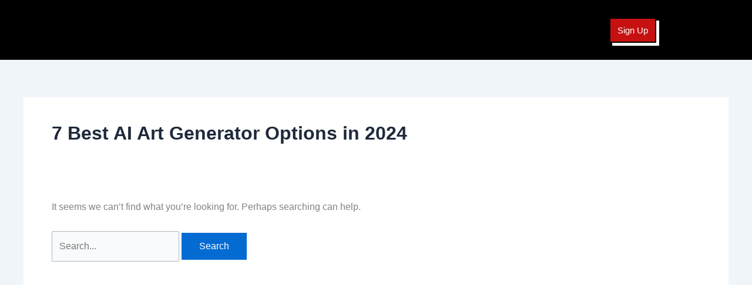

--- FILE ---
content_type: text/html; charset=UTF-8
request_url: https://alphause.com/tag/7-best-ai-art-generator-options-in-2024/
body_size: 32790
content:
<!DOCTYPE html><html lang="en-US"><head><script data-no-optimize="1">var litespeed_docref=sessionStorage.getItem("litespeed_docref");litespeed_docref&&(Object.defineProperty(document,"referrer",{get:function(){return litespeed_docref}}),sessionStorage.removeItem("litespeed_docref"));</script> <meta charset="UTF-8"><meta name="viewport" content="width=device-width, initial-scale=1"><link rel="profile" href="https://gmpg.org/xfn/11"><title>7 Best AI Art Generator Options in 2024 &#8211; AlphaUse</title><link rel="preload" as="style" href="https://fonts.googleapis.com/css?family=Roboto%20Condensed%3A%7CRoboto%20Flex%3A100%2C100italic%2C200%2C200italic%2C300%2C300italic%2C400%2C400italic%2C500%2C500italic%2C600%2C600italic%2C700%2C700italic%2C800%2C800italic%2C900%2C900italic%7CRoboto%3A100%2C100italic%2C200%2C200italic%2C300%2C300italic%2C400%2C400italic%2C500%2C500italic%2C600%2C600italic%2C700%2C700italic%2C800%2C800italic%2C900%2C900italic%7CLexend%20Deca%3A100%2C100italic%2C200%2C200italic%2C300%2C300italic%2C400%2C400italic%2C500%2C500italic%2C600%2C600italic%2C700%2C700italic%2C800%2C800italic%2C900%2C900italic&#038;display=swap" /><noscript><link rel="stylesheet" href="https://fonts.googleapis.com/css?family=Roboto%20Condensed%3A%7CRoboto%20Flex%3A100%2C100italic%2C200%2C200italic%2C300%2C300italic%2C400%2C400italic%2C500%2C500italic%2C600%2C600italic%2C700%2C700italic%2C800%2C800italic%2C900%2C900italic%7CRoboto%3A100%2C100italic%2C200%2C200italic%2C300%2C300italic%2C400%2C400italic%2C500%2C500italic%2C600%2C600italic%2C700%2C700italic%2C800%2C800italic%2C900%2C900italic%7CLexend%20Deca%3A100%2C100italic%2C200%2C200italic%2C300%2C300italic%2C400%2C400italic%2C500%2C500italic%2C600%2C600italic%2C700%2C700italic%2C800%2C800italic%2C900%2C900italic&#038;display=swap" /></noscript><meta name='robots' content='max-image-preview:large' /><link rel='dns-prefetch' href='//app.getbeamer.com' /><link rel='dns-prefetch' href='//www.googletagmanager.com' /><link rel='dns-prefetch' href='//fonts.googleapis.com' /><link href='https://fonts.gstatic.com' crossorigin rel='preconnect' /><link rel="alternate" type="application/rss+xml" title="AlphaUse &raquo; Feed" href="https://alphause.com/feed/" /><link rel="alternate" type="application/rss+xml" title="AlphaUse &raquo; Comments Feed" href="https://alphause.com/comments/feed/" /><link rel="alternate" type="application/rss+xml" title="AlphaUse &raquo; 7 Best AI Art Generator Options in 2024 Tag Feed" href="https://alphause.com/tag/7-best-ai-art-generator-options-in-2024/feed/" /><link data-optimized="2" rel="stylesheet" href="https://alphause.com/wp-content/litespeed/css/14c6512b835f27c3e36d0fc40b9a9db7.css?ver=d768e" /><link rel="preconnect" href="https://fonts.gstatic.com/" crossorigin><script data-cfasync="false" src="https://alphause.com/wp-includes/js/jquery/jquery.js" id="jquery-core-js" defer></script> <script data-minify="1" data-cfasync="false" src="https://alphause.com/wp-content/cache/min/1/wp-includes/js/jquery/jquery-migrate.js?ver=1720006514" id="jquery-migrate-js" defer></script> <script id="astra-flexibility-js-after" type="litespeed/javascript">typeof flexibility!=="undefined"&&flexibility(document.documentElement)</script> <script id="beamer-js-before" type="litespeed/javascript">var beamer_config={product_id:"dnVVzZGC4505",display:"right",button_position:"bottom-right",source:"wordpress53"}</script> 
 <script type="litespeed/javascript" data-src="https://www.googletagmanager.com/gtag/js?id=GT-5M3L5V2" id="google_gtagjs-js"></script> <script id="google_gtagjs-js-after" type="litespeed/javascript">window.dataLayer=window.dataLayer||[];function gtag(){dataLayer.push(arguments)}
gtag("set","linker",{"domains":["alphause.com"]});gtag("js",new Date());gtag("set","developer_id.dZTNiMT",!0);gtag("config","GT-5M3L5V2")</script> <link rel="https://api.w.org/" href="https://alphause.com/wp-json/" /><link rel="alternate" type="application/json" href="https://alphause.com/wp-json/wp/v2/tags/148" /><link rel="EditURI" type="application/rsd+xml" title="RSD" href="https://alphause.com/xmlrpc.php?rsd" /><meta name="generator" content="WordPress 6.5.7" /><meta name="generator" content="Site Kit by Google 1.170.0" /><meta name="generator" content="Easy Digital Downloads v3.2.12" /><meta name="generator" content="Elementor 3.24.2; features: additional_custom_breakpoints; settings: css_print_method-internal, google_font-enabled, font_display-auto"><link rel="icon" href="https://alphause.com/wp-content/uploads/2023/11/12235-150x150.jpg" sizes="32x32" /><link rel="icon" href="https://alphause.com/wp-content/uploads/2023/11/12235-300x300.jpg" sizes="192x192" /><link rel="apple-touch-icon" href="https://alphause.com/wp-content/uploads/2023/11/12235-300x300.jpg" /><meta name="msapplication-TileImage" content="https://alphause.com/wp-content/uploads/2023/11/12235-300x300.jpg" />
<noscript><style id="rocket-lazyload-nojs-css">.rll-youtube-player, [data-lazy-src]{display:none !important;}</style></noscript></head><body itemtype='https://schema.org/Blog' itemscope='itemscope' class="archive tag tag-7-best-ai-art-generator-options-in-2024 tag-148 wp-custom-logo wp-embed-responsive edd-js-none ast-desktop ast-separate-container ast-two-container ast-no-sidebar astra-4.12.0 ast-inherit-site-logo-transparent ast-hfb-header ast-blog-grid-1 ast-blog-layout-1 ast-pagination-default ast-full-width-layout ast-sticky-header-shrink ast-inherit-site-logo-sticky elementor-default elementor-kit-11 astra-addon-4.12.0"> <script type="litespeed/javascript">(function(){var c=document.body.classList;c.remove('edd-js-none');c.add('edd-js')})()</script> <a
class="skip-link screen-reader-text"
href="#content">
Skip to content</a><div
class="hfeed site" id="page"><div data-elementor-type="header" data-elementor-id="29525" class="elementor elementor-29525 elementor-location-header" data-elementor-post-type="elementor_library"><nav class="elementor-section elementor-top-section elementor-element elementor-element-7a45f96 elementor-section-stretched shrinker elementor-hidden-tablet elementor-hidden-mobile elementor-section-boxed elementor-section-height-default elementor-section-height-default wpr-particle-no wpr-jarallax-no wpr-parallax-no wpr-sticky-section-no" data-id="7a45f96" data-element_type="section" id="hide-header" data-settings="{&quot;stretch_section&quot;:&quot;section-stretched&quot;,&quot;background_background&quot;:&quot;classic&quot;,&quot;sticky&quot;:&quot;top&quot;,&quot;sticky_effects_offset&quot;:60,&quot;sticky_on&quot;:[&quot;desktop&quot;,&quot;tablet&quot;,&quot;mobile&quot;],&quot;sticky_offset&quot;:0}"><div class="elementor-background-overlay"></div><div class="elementor-container elementor-column-gap-default"><div class="elementor-column elementor-col-100 elementor-top-column elementor-element elementor-element-6ae23a3" data-id="6ae23a3" data-element_type="column"><div class="elementor-widget-wrap elementor-element-populated"><section class="elementor-section elementor-inner-section elementor-element elementor-element-f757cd6 elementor-section-full_width elementor-section-height-default elementor-section-height-default wpr-particle-no wpr-jarallax-no wpr-parallax-no wpr-sticky-section-no" data-id="f757cd6" data-element_type="section"><div class="elementor-container elementor-column-gap-default"><div class="elementor-column elementor-col-33 elementor-inner-column elementor-element elementor-element-a99654c" data-id="a99654c" data-element_type="column"><div class="elementor-widget-wrap elementor-element-populated"><div class="elementor-element elementor-element-e0d966c elementor-widget elementor-widget-image" data-id="e0d966c" data-element_type="widget" data-settings="{&quot;ultimate_floating_fx_translate_y&quot;:{&quot;unit&quot;:&quot;px&quot;,&quot;size&quot;:&quot;&quot;,&quot;sizes&quot;:[]}}" data-widget_type="image.default"><div class="elementor-widget-container">
<a href="https://alphause.com/">
<img fetchpriority="high" width="440" height="403" src="data:image/svg+xml,%3Csvg%20xmlns='http://www.w3.org/2000/svg'%20viewBox='0%200%20440%20403'%3E%3C/svg%3E" class="attachment-2048x2048 size-2048x2048 wp-image-29282" alt="" data-lazy-srcset="https://alphause.com/wp-content/uploads/2023/05/cropped-AlphaUse-Official-logo.png 440w, https://alphause.com/wp-content/uploads/2023/05/cropped-AlphaUse-Official-logo-300x275.png 300w" data-lazy-sizes="(max-width: 440px) 100vw, 440px" data-lazy-src="https://alphause.com/wp-content/uploads/2023/05/cropped-AlphaUse-Official-logo.png" /><noscript><img fetchpriority="high" width="440" height="403" src="https://alphause.com/wp-content/uploads/2023/05/cropped-AlphaUse-Official-logo.png" class="attachment-2048x2048 size-2048x2048 wp-image-29282" alt="" srcset="https://alphause.com/wp-content/uploads/2023/05/cropped-AlphaUse-Official-logo.png 440w, https://alphause.com/wp-content/uploads/2023/05/cropped-AlphaUse-Official-logo-300x275.png 300w" sizes="(max-width: 440px) 100vw, 440px" /></noscript>								</a></div></div></div></div><div class="elementor-column elementor-col-33 elementor-inner-column elementor-element elementor-element-c05c134" data-id="c05c134" data-element_type="column"><div class="elementor-widget-wrap elementor-element-populated"><div class="elementor-element elementor-element-eab502a elementor-widget elementor-widget-ekit-nav-menu" data-id="eab502a" data-element_type="widget" data-settings="{&quot;ultimate_floating_fx_translate_y&quot;:{&quot;unit&quot;:&quot;px&quot;,&quot;size&quot;:&quot;&quot;,&quot;sizes&quot;:[]}}" data-widget_type="ekit-nav-menu.default"><div class="elementor-widget-container"><nav class="ekit-wid-con ekit_menu_responsive_tablet"
data-hamburger-icon=""
data-hamburger-icon-type="icon"
data-responsive-breakpoint="1024">
<button class="elementskit-menu-hamburger elementskit-menu-toggler"  type="button" aria-label="hamburger-icon">
<span class="elementskit-menu-hamburger-icon"></span><span class="elementskit-menu-hamburger-icon"></span><span class="elementskit-menu-hamburger-icon"></span>
</button><div id="ekit-megamenu-main" class="elementskit-menu-container elementskit-menu-offcanvas-elements elementskit-navbar-nav-default ekit-nav-menu-one-page-no ekit-nav-dropdown-hover"><ul id="menu-main" class="elementskit-navbar-nav elementskit-menu-po-center submenu-click-on-icon"><li id="menu-item-28903" class="menu-item menu-item-type-post_type menu-item-object-page menu-item-has-children menu-item-28903 nav-item elementskit-dropdown-has relative_position elementskit-dropdown-menu-default_width elementskit-mobile-builder-content" data-vertical-menu=750px><a aria-expanded="false" href="https://alphause.com/?page_id=28032" class="ekit-menu-nav-link ekit-menu-dropdown-toggle menu-link">All Software<i aria-hidden="true" class="icon icon-arrow-point-to-down elementskit-submenu-indicator"></i></a><ul class="elementskit-dropdown elementskit-submenu-panel"><li id="menu-item-35246" class="menu-item menu-item-type-post_type menu-item-object-page menu-item-has-children menu-item-35246 nav-item elementskit-dropdown-has relative_position elementskit-dropdown-menu-default_width elementskit-mobile-builder-content" data-vertical-menu=750px><a aria-expanded="false" href="https://alphause.com/?page_id=35244" class=" dropdown-item menu-link">For Small Business<i aria-hidden="true" class="icon icon-arrow-point-to-down elementskit-submenu-indicator"></i></a><ul class="elementskit-dropdown elementskit-submenu-panel"><li id="menu-item-35562" class="menu-item menu-item-type-post_type menu-item-object-page menu-item-35562 nav-item elementskit-mobile-builder-content" data-vertical-menu=750px><a href="https://alphause.com/?page_id=35544" class=" dropdown-item menu-link">For Students</a><li id="menu-item-35561" class="menu-item menu-item-type-post_type menu-item-object-page menu-item-35561 nav-item elementskit-mobile-builder-content" data-vertical-menu=750px><a href="https://alphause.com/?page_id=35547" class=" dropdown-item menu-link">For Professionals</a><li id="menu-item-35559" class="menu-item menu-item-type-post_type menu-item-object-page menu-item-35559 nav-item elementskit-mobile-builder-content" data-vertical-menu=750px><a href="https://alphause.com/?page_id=35551" class=" dropdown-item menu-link">For Freelancers</a><li id="menu-item-35557" class="menu-item menu-item-type-post_type menu-item-object-page menu-item-35557 nav-item elementskit-mobile-builder-content" data-vertical-menu=750px><a href="https://alphause.com/?page_id=35555" class=" dropdown-item menu-link">For Creators</a><li id="menu-item-35558" class="menu-item menu-item-type-post_type menu-item-object-page menu-item-35558 nav-item elementskit-mobile-builder-content" data-vertical-menu=750px><a href="https://alphause.com/?page_id=35553" class=" dropdown-item menu-link">For Self Employed / Solopreneurs / Business Owners</a></ul><li id="menu-item-34370" class="menu-item menu-item-type-post_type menu-item-object-page menu-item-has-children menu-item-34370 nav-item elementskit-dropdown-has relative_position elementskit-dropdown-menu-default_width elementskit-mobile-builder-content" data-vertical-menu=750px><a aria-expanded="false" href="https://alphause.com/?page_id=34359" class=" dropdown-item menu-link">For Medium Business<i aria-hidden="true" class="icon icon-arrow-point-to-down elementskit-submenu-indicator"></i></a><ul class="elementskit-dropdown elementskit-submenu-panel"><li id="menu-item-29071" class="menu-item menu-item-type-post_type menu-item-object-page menu-item-29071 nav-item elementskit-mobile-builder-content" data-vertical-menu=750px><a href="https://alphause.com/?page_id=29060" class=" dropdown-item menu-link">Gift A Website</a><li id="menu-item-36730" class="menu-item menu-item-type-post_type menu-item-object-page menu-item-36730 nav-item elementskit-mobile-builder-content" data-vertical-menu=750px><a href="https://alphause.com/?page_id=36725" class=" dropdown-item menu-link">Custom Website</a><li id="menu-item-36712" class="menu-item menu-item-type-post_type menu-item-object-page menu-item-36712 nav-item elementskit-mobile-builder-content" data-vertical-menu=750px><a href="https://alphause.com/?page_id=36707" class=" dropdown-item menu-link">Website Backup Maintenance Performance &#038; Security</a><li id="menu-item-36724" class="menu-item menu-item-type-post_type menu-item-object-page menu-item-36724 nav-item elementskit-mobile-builder-content" data-vertical-menu=750px><a href="https://alphause.com/?page_id=36719" class=" dropdown-item menu-link">Website Theme Installation</a></ul><li id="menu-item-43782" class="menu-item menu-item-type-post_type menu-item-object-page menu-item-has-children menu-item-43782 nav-item elementskit-dropdown-has relative_position elementskit-dropdown-menu-default_width elementskit-mobile-builder-content" data-vertical-menu=750px><a aria-expanded="false" href="https://alphause.com/?page_id=43777" class=" dropdown-item menu-link">For Enterprise<i aria-hidden="true" class="icon icon-arrow-point-to-down elementskit-submenu-indicator"></i></a><ul class="elementskit-dropdown elementskit-submenu-panel"><li id="menu-item-43775" class="menu-item menu-item-type-post_type menu-item-object-page menu-item-has-children menu-item-43775 nav-item elementskit-dropdown-has relative_position elementskit-dropdown-menu-default_width elementskit-mobile-builder-content" data-vertical-menu=750px><a aria-expanded="false" href="https://alphause.com/?page_id=43764" class=" dropdown-item menu-link">Digital Marketing<i aria-hidden="true" class="icon icon-arrow-point-to-down elementskit-submenu-indicator"></i></a><ul class="elementskit-dropdown elementskit-submenu-panel"><li id="menu-item-43810" class="menu-item menu-item-type-post_type menu-item-object-page menu-item-43810 nav-item elementskit-mobile-builder-content" data-vertical-menu=750px><a href="https://alphause.com/?page_id=43802" class=" dropdown-item menu-link">Email Marketing</a><li id="menu-item-43817" class="menu-item menu-item-type-post_type menu-item-object-page menu-item-43817 nav-item elementskit-mobile-builder-content" data-vertical-menu=750px><a href="https://alphause.com/?page_id=43811" class=" dropdown-item menu-link">Text SMS Marketing</a><li id="menu-item-43823" class="menu-item menu-item-type-post_type menu-item-object-page menu-item-43823 nav-item elementskit-mobile-builder-content" data-vertical-menu=750px><a href="https://alphause.com/?page_id=43818" class=" dropdown-item menu-link">Whatsapp Marketing</a><li id="menu-item-43835" class="menu-item menu-item-type-post_type menu-item-object-page menu-item-43835 nav-item elementskit-mobile-builder-content" data-vertical-menu=750px><a href="https://alphause.com/?page_id=43824" class=" dropdown-item menu-link">Ecommerce Marketing</a><li id="menu-item-43834" class="menu-item menu-item-type-post_type menu-item-object-page menu-item-43834 nav-item elementskit-mobile-builder-content" data-vertical-menu=750px><a href="https://alphause.com/?page_id=43829" class=" dropdown-item menu-link">Guest Posting</a><li id="menu-item-43841" class="menu-item menu-item-type-post_type menu-item-object-page menu-item-43841 nav-item elementskit-mobile-builder-content" data-vertical-menu=750px><a href="https://alphause.com/?page_id=43836" class=" dropdown-item menu-link">Affiliate Marketing</a><li id="menu-item-43847" class="menu-item menu-item-type-post_type menu-item-object-page menu-item-43847 nav-item elementskit-mobile-builder-content" data-vertical-menu=750px><a href="https://alphause.com/?page_id=43842" class=" dropdown-item menu-link">Display Advertising</a></ul><li id="menu-item-43878" class="menu-item menu-item-type-post_type menu-item-object-page menu-item-has-children menu-item-43878 nav-item elementskit-dropdown-has relative_position elementskit-dropdown-menu-default_width elementskit-mobile-builder-content" data-vertical-menu=750px><a aria-expanded="false" href="https://alphause.com/?page_id=43865" class=" dropdown-item menu-link">Social Media Marketing<i aria-hidden="true" class="icon icon-arrow-point-to-down elementskit-submenu-indicator"></i></a><ul class="elementskit-dropdown elementskit-submenu-panel"><li id="menu-item-43934" class="menu-item menu-item-type-post_type menu-item-object-page menu-item-43934 nav-item elementskit-mobile-builder-content" data-vertical-menu=750px><a href="https://alphause.com/?page_id=43926" class=" dropdown-item menu-link">Social Media Marketing</a><li id="menu-item-43945" class="menu-item menu-item-type-post_type menu-item-object-page menu-item-43945 nav-item elementskit-mobile-builder-content" data-vertical-menu=750px><a href="https://alphause.com/?page_id=43932" class=" dropdown-item menu-link">Social media Advertising</a><li id="menu-item-43952" class="menu-item menu-item-type-post_type menu-item-object-page menu-item-43952 nav-item elementskit-mobile-builder-content" data-vertical-menu=750px><a href="https://alphause.com/?page_id=43946" class=" dropdown-item menu-link">Influencer Marketing</a><li id="menu-item-43894" class="menu-item menu-item-type-post_type menu-item-object-page menu-item-43894 nav-item elementskit-mobile-builder-content" data-vertical-menu=750px><a href="https://alphause.com/?page_id=43888" class=" dropdown-item menu-link">Revamp &#038; Rebrand</a></ul><li id="menu-item-43887" class="menu-item menu-item-type-post_type menu-item-object-page menu-item-has-children menu-item-43887 nav-item elementskit-dropdown-has relative_position elementskit-dropdown-menu-default_width elementskit-mobile-builder-content" data-vertical-menu=750px><a aria-expanded="false" href="https://alphause.com/?page_id=43879" class=" dropdown-item menu-link">Search Marketing<i aria-hidden="true" class="icon icon-arrow-point-to-down elementskit-submenu-indicator"></i></a><ul class="elementskit-dropdown elementskit-submenu-panel"><li id="menu-item-44539" class="menu-item menu-item-type-post_type menu-item-object-page menu-item-44539 nav-item elementskit-mobile-builder-content" data-vertical-menu=750px><a href="https://alphause.com/?page_id=43953" class=" dropdown-item menu-link">Search Engine Optimization – SEO (On Page)</a><li id="menu-item-44538" class="menu-item menu-item-type-post_type menu-item-object-page menu-item-44538 nav-item elementskit-mobile-builder-content" data-vertical-menu=750px><a href="https://alphause.com/?page_id=44535" class=" dropdown-item menu-link">Search Engine Optimization – SEO (Off Page)</a><li id="menu-item-43987" class="menu-item menu-item-type-post_type menu-item-object-page menu-item-43987 nav-item elementskit-mobile-builder-content" data-vertical-menu=750px><a href="https://alphause.com/?page_id=43963" class=" dropdown-item menu-link">Link Building</a><li id="menu-item-43986" class="menu-item menu-item-type-post_type menu-item-object-page menu-item-43986 nav-item elementskit-mobile-builder-content" data-vertical-menu=750px><a href="https://alphause.com/?page_id=43970" class=" dropdown-item menu-link">Search Engine Marketing – SEM</a><li id="menu-item-43994" class="menu-item menu-item-type-post_type menu-item-object-page menu-item-43994 nav-item elementskit-mobile-builder-content" data-vertical-menu=750px><a href="https://alphause.com/?page_id=43988" class=" dropdown-item menu-link">Web Traffic Optimization</a><li id="menu-item-44020" class="menu-item menu-item-type-post_type menu-item-object-page menu-item-44020 nav-item elementskit-mobile-builder-content" data-vertical-menu=750px><a href="https://alphause.com/?page_id=43995" class=" dropdown-item menu-link">Local SEO</a><li id="menu-item-44018" class="menu-item menu-item-type-post_type menu-item-object-page menu-item-44018 nav-item elementskit-mobile-builder-content" data-vertical-menu=750px><a href="https://alphause.com/?page_id=44004" class=" dropdown-item menu-link">E-Commerce SEO</a><li id="menu-item-44019" class="menu-item menu-item-type-post_type menu-item-object-page menu-item-44019 nav-item elementskit-mobile-builder-content" data-vertical-menu=750px><a href="https://alphause.com/?page_id=44006" class=" dropdown-item menu-link">Video SEO</a></ul><li id="menu-item-43911" class="menu-item menu-item-type-post_type menu-item-object-page menu-item-43911 nav-item elementskit-mobile-builder-content" data-vertical-menu=750px><a href="https://alphause.com/?page_id=43895" class=" dropdown-item menu-link">Logo Branding</a><li id="menu-item-43910" class="menu-item menu-item-type-post_type menu-item-object-page menu-item-43910 nav-item elementskit-mobile-builder-content" data-vertical-menu=750px><a href="https://alphause.com/?page_id=43899" class=" dropdown-item menu-link">Business Brand Identity</a><li id="menu-item-43918" class="menu-item menu-item-type-post_type menu-item-object-page menu-item-43918 nav-item elementskit-mobile-builder-content" data-vertical-menu=750px><a href="https://alphause.com/?page_id=43912" class=" dropdown-item menu-link">Branding &#038; Visual Kit</a><li id="menu-item-43925" class="menu-item menu-item-type-post_type menu-item-object-page menu-item-43925 nav-item elementskit-mobile-builder-content" data-vertical-menu=750px><a href="https://alphause.com/?page_id=43919" class=" dropdown-item menu-link">Brand Voice &#038; Tone</a></ul></ul></li><li id="menu-item-31014" class="menu-item menu-item-type-custom menu-item-object-custom menu-item-has-children menu-item-31014 nav-item elementskit-dropdown-has relative_position elementskit-dropdown-menu-default_width elementskit-megamenu-has elementskit-mobile-builder-content" data-vertical-menu=750px><a aria-expanded="false" href="#" class="ekit-menu-nav-link ekit-menu-dropdown-toggle menu-link">All Products<i aria-hidden="true" class="icon icon-arrow-point-to-down elementskit-submenu-indicator"></i></a><ul class="elementskit-dropdown elementskit-submenu-panel"><li id="menu-item-30706" class="menu-item menu-item-type-post_type menu-item-object-page menu-item-30706 nav-item elementskit-mobile-builder-content" data-vertical-menu=750px><a href="https://alphause.com/?page_id=30655" class=" dropdown-item menu-link">Websites</a><li id="menu-item-30783" class="menu-item menu-item-type-post_type menu-item-object-page menu-item-30783 nav-item elementskit-mobile-builder-content" data-vertical-menu=750px><a href="https://alphause.com/?page_id=30751" class=" dropdown-item menu-link">Blogging</a><li id="menu-item-30794" class="menu-item menu-item-type-post_type menu-item-object-page menu-item-30794 nav-item elementskit-mobile-builder-content" data-vertical-menu=750px><a href="https://alphause.com/?page_id=30752" class=" dropdown-item menu-link">Ecommerce</a><li id="menu-item-30793" class="menu-item menu-item-type-post_type menu-item-object-page menu-item-30793 nav-item elementskit-mobile-builder-content" data-vertical-menu=750px><a href="https://alphause.com/?page_id=30753" class=" dropdown-item menu-link">Marketing</a><li id="menu-item-30860" class="menu-item menu-item-type-post_type menu-item-object-page menu-item-30860 nav-item elementskit-mobile-builder-content" data-vertical-menu=750px><a href="https://alphause.com/?page_id=30848" class=" dropdown-item menu-link">Copywriting</a></ul><div class="elementskit-megamenu-panel"><div data-elementor-type="wp-post" data-elementor-id="31015" class="elementor elementor-31015" data-elementor-post-type="elementskit_content"><section class="elementor-section elementor-top-section elementor-element elementor-element-6403eaa elementor-hidden-tablet elementor-hidden-mobile elementor-section-full_width elementor-section-height-default elementor-section-height-default wpr-particle-no wpr-jarallax-no wpr-parallax-no wpr-sticky-section-no" data-id="6403eaa" data-element_type="section" data-settings="{&quot;background_background&quot;:&quot;classic&quot;}"><div class="elementor-container elementor-column-gap-default"><div class="elementor-column elementor-col-100 elementor-top-column elementor-element elementor-element-9a551af" data-id="9a551af" data-element_type="column"><div class="elementor-widget-wrap elementor-element-populated"><section class="elementor-section elementor-inner-section elementor-element elementor-element-833677d elementor-section-boxed elementor-section-height-default elementor-section-height-default wpr-particle-no wpr-jarallax-no wpr-parallax-no wpr-sticky-section-no" data-id="833677d" data-element_type="section" data-settings="{&quot;background_background&quot;:&quot;classic&quot;}"><div class="elementor-container elementor-column-gap-default"><div class="elementor-column elementor-col-100 elementor-inner-column elementor-element elementor-element-b61a407" data-id="b61a407" data-element_type="column"><div class="elementor-widget-wrap elementor-element-populated"><div class="elementor-element elementor-element-3fc147f elementor-icon-list--layout-traditional elementor-list-item-link-full_width elementor-widget elementor-widget-icon-list" data-id="3fc147f" data-element_type="widget" data-settings="{&quot;ultimate_floating_fx_translate_y&quot;:{&quot;unit&quot;:&quot;px&quot;,&quot;size&quot;:&quot;&quot;,&quot;sizes&quot;:[]}}" data-widget_type="icon-list.default"><div class="elementor-widget-container"><ul class="elementor-icon-list-items"><li class="elementor-icon-list-item">
<a href="https://alphause.com/websites/"><span class="elementor-icon-list-text">Websites </span>
</a></li><li class="elementor-icon-list-item">
<a href="https://alphause.com/blogging/"><span class="elementor-icon-list-text">Blogging</span>
</a></li><li class="elementor-icon-list-item">
<a href="https://alphause.com/ecommerce/"><span class="elementor-icon-list-text">Ecommerce</span>
</a></li><li class="elementor-icon-list-item">
<a href="https://alphause.com/marketing/"><span class="elementor-icon-list-text">Marketing</span>
</a></li><li class="elementor-icon-list-item">
<a href="https://alphause.com/seo/"><span class="elementor-icon-list-text">SEO</span>
</a></li></ul></div></div></div></div></div></section></div></div></div></section></div></div></li><li id="menu-item-50836" class="menu-item menu-item-type-post_type menu-item-object-page menu-item-50836 nav-item elementskit-mobile-builder-content" data-vertical-menu=750px><a href="https://alphause.com/?page_id=50809" class="ekit-menu-nav-link menu-link">Blog</a></li><li id="menu-item-33074" class="menu-item menu-item-type-post_type menu-item-object-page menu-item-33074 nav-item elementskit-mobile-builder-content" data-vertical-menu=750px><a href="https://alphause.com/?page_id=1805" class="ekit-menu-nav-link menu-link">Contact Us</a></li></ul><div class="elementskit-nav-identity-panel"><button class="elementskit-menu-close elementskit-menu-toggler" type="button">X</button></div></div><div class="elementskit-menu-overlay elementskit-menu-offcanvas-elements elementskit-menu-toggler ekit-nav-menu--overlay"></div></nav></div></div></div></div><div class="elementor-column elementor-col-33 elementor-inner-column elementor-element elementor-element-176af5d elementor-hidden-mobile" data-id="176af5d" data-element_type="column"><div class="elementor-widget-wrap elementor-element-populated"><div class="elementor-element elementor-element-2475b79 elementor-mobile-align-center elementor-align-left elementor-widget elementor-widget-button" data-id="2475b79" data-element_type="widget" data-settings="{&quot;ultimate_floating_fx_translate_y&quot;:{&quot;unit&quot;:&quot;px&quot;,&quot;size&quot;:&quot;&quot;,&quot;sizes&quot;:[]}}" data-widget_type="button.default"><div class="elementor-widget-container"><div class="elementor-button-wrapper">
<a class="elementor-button elementor-button-link elementor-size-sm elementor-animation-float" href="#elementor-action%3Aaction%3Dpopup%3Aopen%26settings%3DeyJpZCI6IjMyMzkwIiwidG9nZ2xlIjpmYWxzZX0%3D">
<span class="elementor-button-content-wrapper">
<span class="elementor-button-text">Sign Up</span>
</span>
</a></div></div></div></div></div></div></section></div></div></div></nav><nav class="elementor-section elementor-top-section elementor-element elementor-element-f6c81e0 elementor-section-stretched shrinker elementor-hidden-desktop elementor-section-boxed elementor-section-height-default elementor-section-height-default wpr-particle-no wpr-jarallax-no wpr-parallax-no wpr-sticky-section-no" data-id="f6c81e0" data-element_type="section" data-settings="{&quot;stretch_section&quot;:&quot;section-stretched&quot;,&quot;background_background&quot;:&quot;classic&quot;,&quot;sticky&quot;:&quot;top&quot;,&quot;sticky_effects_offset&quot;:60,&quot;sticky_on&quot;:[&quot;desktop&quot;,&quot;tablet&quot;,&quot;mobile&quot;],&quot;sticky_offset&quot;:0}"><div class="elementor-background-overlay"></div><div class="elementor-container elementor-column-gap-default"><div class="elementor-column elementor-col-50 elementor-top-column elementor-element elementor-element-5083581" data-id="5083581" data-element_type="column"><div class="elementor-widget-wrap elementor-element-populated"><div class="elementor-element elementor-element-c539f34 elementor-widget elementor-widget-theme-site-logo elementor-widget-image" data-id="c539f34" data-element_type="widget" data-settings="{&quot;ultimate_floating_fx_translate_y&quot;:{&quot;unit&quot;:&quot;px&quot;,&quot;size&quot;:&quot;&quot;,&quot;sizes&quot;:[]}}" data-widget_type="theme-site-logo.default"><div class="elementor-widget-container">
<a href="https://alphause.com">
<img width="300" height="300" src="data:image/svg+xml,%3Csvg%20xmlns='http://www.w3.org/2000/svg'%20viewBox='0%200%20300%20300'%3E%3C/svg%3E" class="attachment-full size-full wp-image-45452" alt="" data-lazy-srcset="https://alphause.com/wp-content/uploads/2021/10/AlphaUse-Wolf-Logo.png 300w, https://alphause.com/wp-content/uploads/2021/10/AlphaUse-Wolf-Logo-150x150.png.webp 150w" data-lazy-sizes="(max-width: 300px) 100vw, 300px" data-lazy-src="https://alphause.com/wp-content/uploads/2021/10/AlphaUse-Wolf-Logo.png" /><noscript><img width="300" height="300" src="https://alphause.com/wp-content/uploads/2021/10/AlphaUse-Wolf-Logo.png" class="attachment-full size-full wp-image-45452" alt="" srcset="https://alphause.com/wp-content/uploads/2021/10/AlphaUse-Wolf-Logo.png 300w, https://alphause.com/wp-content/uploads/2021/10/AlphaUse-Wolf-Logo-150x150.png.webp 150w" sizes="(max-width: 300px) 100vw, 300px" /></noscript>				</a></div></div></div></div><div class="elementor-column elementor-col-50 elementor-top-column elementor-element elementor-element-0924ef0" data-id="0924ef0" data-element_type="column"><div class="elementor-widget-wrap elementor-element-populated"><div class="elementor-element elementor-element-7c66e37 wpr-main-menu-align--mobileright wpr-main-menu-align-left wpr-main-menu-align--tabletleft wpr-pointer-underline wpr-pointer-line-fx wpr-pointer-fx-fade wpr-sub-icon-caret-down wpr-sub-menu-fx-fade wpr-nav-menu-bp-tablet wpr-mobile-menu-display-dropdown wpr-mobile-menu-full-width wpr-mobile-toggle-v1 wpr-sub-divider-yes wpr-mobile-divider-yes elementor-widget elementor-widget-wpr-mega-menu" data-id="7c66e37" data-element_type="widget" data-settings="{&quot;menu_layout&quot;:&quot;horizontal&quot;,&quot;ultimate_floating_fx_translate_y&quot;:{&quot;unit&quot;:&quot;px&quot;,&quot;size&quot;:&quot;&quot;,&quot;sizes&quot;:[]}}" data-widget_type="wpr-mega-menu.default"><div class="elementor-widget-container"><nav class="wpr-nav-menu-container wpr-mega-menu-container wpr-nav-menu-horizontal" data-trigger="hover"><ul id="menu-1-7c66e37" class="wpr-nav-menu wpr-mega-menu"><li class="menu-item menu-item-type-post_type menu-item-object-page menu-item-has-children menu-item-28903"><a aria-expanded="false" href="https://alphause.com/?page_id=28032" class="wpr-menu-item wpr-pointer-item menu-link"><span>All Software</span><i class="wpr-sub-icon fas" aria-hidden="true"></i></a><ul  class="sub-menu wpr-sub-menu"><li class="menu-item menu-item-type-post_type menu-item-object-page menu-item-has-children menu-item-35246"><a aria-expanded="false" href="https://alphause.com/?page_id=35244" class="wpr-sub-menu-item menu-link"><span>For Small Business</span><i class="wpr-sub-icon fas wpr-sub-icon-rotate" aria-hidden="true"></i></a><ul  class="sub-menu wpr-sub-menu"><li class="menu-item menu-item-type-post_type menu-item-object-page menu-item-35562"><a href="https://alphause.com/?page_id=35544" class="wpr-sub-menu-item menu-link"><span>For Students</span></a><li class="menu-item menu-item-type-post_type menu-item-object-page menu-item-35561"><a href="https://alphause.com/?page_id=35547" class="wpr-sub-menu-item menu-link"><span>For Professionals</span></a><li class="menu-item menu-item-type-post_type menu-item-object-page menu-item-35559"><a href="https://alphause.com/?page_id=35551" class="wpr-sub-menu-item menu-link"><span>For Freelancers</span></a><li class="menu-item menu-item-type-post_type menu-item-object-page menu-item-35557"><a href="https://alphause.com/?page_id=35555" class="wpr-sub-menu-item menu-link"><span>For Creators</span></a><li class="menu-item menu-item-type-post_type menu-item-object-page menu-item-35558"><a href="https://alphause.com/?page_id=35553" class="wpr-sub-menu-item menu-link"><span>For Self Employed / Solopreneurs / Business Owners</span></a></ul><li class="menu-item menu-item-type-post_type menu-item-object-page menu-item-has-children menu-item-34370"><a aria-expanded="false" href="https://alphause.com/?page_id=34359" class="wpr-sub-menu-item menu-link"><span>For Medium Business</span><i class="wpr-sub-icon fas wpr-sub-icon-rotate" aria-hidden="true"></i></a><ul  class="sub-menu wpr-sub-menu"><li class="menu-item menu-item-type-post_type menu-item-object-page menu-item-29071"><a href="https://alphause.com/?page_id=29060" class="wpr-sub-menu-item menu-link"><span>Gift A Website</span></a><li class="menu-item menu-item-type-post_type menu-item-object-page menu-item-36730"><a href="https://alphause.com/?page_id=36725" class="wpr-sub-menu-item menu-link"><span>Custom Website</span></a><li class="menu-item menu-item-type-post_type menu-item-object-page menu-item-36712"><a href="https://alphause.com/?page_id=36707" class="wpr-sub-menu-item menu-link"><span>Website Backup Maintenance Performance &#038; Security</span></a><li class="menu-item menu-item-type-post_type menu-item-object-page menu-item-36724"><a href="https://alphause.com/?page_id=36719" class="wpr-sub-menu-item menu-link"><span>Website Theme Installation</span></a></ul><li class="menu-item menu-item-type-post_type menu-item-object-page menu-item-has-children menu-item-43782"><a aria-expanded="false" href="https://alphause.com/?page_id=43777" class="wpr-sub-menu-item menu-link"><span>For Enterprise</span><i class="wpr-sub-icon fas wpr-sub-icon-rotate" aria-hidden="true"></i></a><ul  class="sub-menu wpr-sub-menu"><li class="menu-item menu-item-type-post_type menu-item-object-page menu-item-has-children menu-item-43775"><a aria-expanded="false" href="https://alphause.com/?page_id=43764" class="wpr-sub-menu-item menu-link"><span>Digital Marketing</span><i class="wpr-sub-icon fas wpr-sub-icon-rotate" aria-hidden="true"></i></a><ul  class="sub-menu wpr-sub-menu"><li class="menu-item menu-item-type-post_type menu-item-object-page menu-item-43810"><a href="https://alphause.com/?page_id=43802" class="wpr-sub-menu-item menu-link"><span>Email Marketing</span></a><li class="menu-item menu-item-type-post_type menu-item-object-page menu-item-43817"><a href="https://alphause.com/?page_id=43811" class="wpr-sub-menu-item menu-link"><span>Text SMS Marketing</span></a><li class="menu-item menu-item-type-post_type menu-item-object-page menu-item-43823"><a href="https://alphause.com/?page_id=43818" class="wpr-sub-menu-item menu-link"><span>Whatsapp Marketing</span></a><li class="menu-item menu-item-type-post_type menu-item-object-page menu-item-43835"><a href="https://alphause.com/?page_id=43824" class="wpr-sub-menu-item menu-link"><span>Ecommerce Marketing</span></a><li class="menu-item menu-item-type-post_type menu-item-object-page menu-item-43834"><a href="https://alphause.com/?page_id=43829" class="wpr-sub-menu-item menu-link"><span>Guest Posting</span></a><li class="menu-item menu-item-type-post_type menu-item-object-page menu-item-43841"><a href="https://alphause.com/?page_id=43836" class="wpr-sub-menu-item menu-link"><span>Affiliate Marketing</span></a><li class="menu-item menu-item-type-post_type menu-item-object-page menu-item-43847"><a href="https://alphause.com/?page_id=43842" class="wpr-sub-menu-item menu-link"><span>Display Advertising</span></a></ul><li class="menu-item menu-item-type-post_type menu-item-object-page menu-item-has-children menu-item-43878"><a aria-expanded="false" href="https://alphause.com/?page_id=43865" class="wpr-sub-menu-item menu-link"><span>Social Media Marketing</span><i class="wpr-sub-icon fas wpr-sub-icon-rotate" aria-hidden="true"></i></a><ul  class="sub-menu wpr-sub-menu"><li class="menu-item menu-item-type-post_type menu-item-object-page menu-item-43934"><a href="https://alphause.com/?page_id=43926" class="wpr-sub-menu-item menu-link"><span>Social Media Marketing</span></a><li class="menu-item menu-item-type-post_type menu-item-object-page menu-item-43945"><a href="https://alphause.com/?page_id=43932" class="wpr-sub-menu-item menu-link"><span>Social media Advertising</span></a><li class="menu-item menu-item-type-post_type menu-item-object-page menu-item-43952"><a href="https://alphause.com/?page_id=43946" class="wpr-sub-menu-item menu-link"><span>Influencer Marketing</span></a><li class="menu-item menu-item-type-post_type menu-item-object-page menu-item-43894"><a href="https://alphause.com/?page_id=43888" class="wpr-sub-menu-item menu-link"><span>Revamp &#038; Rebrand</span></a></ul><li class="menu-item menu-item-type-post_type menu-item-object-page menu-item-has-children menu-item-43887"><a aria-expanded="false" href="https://alphause.com/?page_id=43879" class="wpr-sub-menu-item menu-link"><span>Search Marketing</span><i class="wpr-sub-icon fas wpr-sub-icon-rotate" aria-hidden="true"></i></a><ul  class="sub-menu wpr-sub-menu"><li class="menu-item menu-item-type-post_type menu-item-object-page menu-item-44539"><a href="https://alphause.com/?page_id=43953" class="wpr-sub-menu-item menu-link"><span>Search Engine Optimization – SEO (On Page)</span></a><li class="menu-item menu-item-type-post_type menu-item-object-page menu-item-44538"><a href="https://alphause.com/?page_id=44535" class="wpr-sub-menu-item menu-link"><span>Search Engine Optimization – SEO (Off Page)</span></a><li class="menu-item menu-item-type-post_type menu-item-object-page menu-item-43987"><a href="https://alphause.com/?page_id=43963" class="wpr-sub-menu-item menu-link"><span>Link Building</span></a><li class="menu-item menu-item-type-post_type menu-item-object-page menu-item-43986"><a href="https://alphause.com/?page_id=43970" class="wpr-sub-menu-item menu-link"><span>Search Engine Marketing – SEM</span></a><li class="menu-item menu-item-type-post_type menu-item-object-page menu-item-43994"><a href="https://alphause.com/?page_id=43988" class="wpr-sub-menu-item menu-link"><span>Web Traffic Optimization</span></a><li class="menu-item menu-item-type-post_type menu-item-object-page menu-item-44020"><a href="https://alphause.com/?page_id=43995" class="wpr-sub-menu-item menu-link"><span>Local SEO</span></a><li class="menu-item menu-item-type-post_type menu-item-object-page menu-item-44018"><a href="https://alphause.com/?page_id=44004" class="wpr-sub-menu-item menu-link"><span>E-Commerce SEO</span></a><li class="menu-item menu-item-type-post_type menu-item-object-page menu-item-44019"><a href="https://alphause.com/?page_id=44006" class="wpr-sub-menu-item menu-link"><span>Video SEO</span></a></ul><li class="menu-item menu-item-type-post_type menu-item-object-page menu-item-43911"><a href="https://alphause.com/?page_id=43895" class="wpr-sub-menu-item menu-link"><span>Logo Branding</span></a><li class="menu-item menu-item-type-post_type menu-item-object-page menu-item-43910"><a href="https://alphause.com/?page_id=43899" class="wpr-sub-menu-item menu-link"><span>Business Brand Identity</span></a><li class="menu-item menu-item-type-post_type menu-item-object-page menu-item-43918"><a href="https://alphause.com/?page_id=43912" class="wpr-sub-menu-item menu-link"><span>Branding &#038; Visual Kit</span></a><li class="menu-item menu-item-type-post_type menu-item-object-page menu-item-43925"><a href="https://alphause.com/?page_id=43919" class="wpr-sub-menu-item menu-link"><span>Brand Voice &#038; Tone</span></a></ul></ul></li><li class="menu-item menu-item-type-custom menu-item-object-custom menu-item-has-children menu-item-31014"><a aria-expanded="false" href="#" class="wpr-menu-item wpr-pointer-item menu-link"><span>All Products</span><i class="wpr-sub-icon fas" aria-hidden="true"></i></a><ul  class="sub-menu wpr-sub-menu"><li class="menu-item menu-item-type-post_type menu-item-object-page menu-item-30706"><a href="https://alphause.com/?page_id=30655" class="wpr-sub-menu-item menu-link"><span>Websites</span></a><li class="menu-item menu-item-type-post_type menu-item-object-page menu-item-30783"><a href="https://alphause.com/?page_id=30751" class="wpr-sub-menu-item menu-link"><span>Blogging</span></a><li class="menu-item menu-item-type-post_type menu-item-object-page menu-item-30794"><a href="https://alphause.com/?page_id=30752" class="wpr-sub-menu-item menu-link"><span>Ecommerce</span></a><li class="menu-item menu-item-type-post_type menu-item-object-page menu-item-30793"><a href="https://alphause.com/?page_id=30753" class="wpr-sub-menu-item menu-link"><span>Marketing</span></a><li class="menu-item menu-item-type-post_type menu-item-object-page menu-item-30860"><a href="https://alphause.com/?page_id=30848" class="wpr-sub-menu-item menu-link"><span>Copywriting</span></a></ul></li><li class="menu-item menu-item-type-post_type menu-item-object-page menu-item-50836"><a href="https://alphause.com/?page_id=50809" class="wpr-menu-item wpr-pointer-item menu-link"><span>Blog</span></a></li><li class="menu-item menu-item-type-post_type menu-item-object-page menu-item-33074"><a href="https://alphause.com/?page_id=1805" class="wpr-menu-item wpr-pointer-item menu-link"><span>Contact Us</span></a></li></ul></nav><nav class="wpr-mobile-nav-menu-container"><div class="wpr-mobile-toggle-wrap"><div class="wpr-mobile-toggle"><span class="wpr-mobile-toggle-line"></span><span class="wpr-mobile-toggle-line"></span><span class="wpr-mobile-toggle-line"></span></div></div><div class="wpr-mobile-mega-menu-wrap " toggle-backface=""><ul id="mobile-menu-2-7c66e37" class="wpr-mobile-nav-menu wpr-mobile-mega-menu"><li class="menu-item menu-item-type-post_type menu-item-object-page menu-item-has-children menu-item-28903"><a aria-expanded="false" href="https://alphause.com/?page_id=28032" class="wpr-mobile-menu-item menu-link">All Software<i class="wpr-mobile-sub-icon"></i></a><ul  class="sub-menu wpr-mobile-sub-menu"><li class="menu-item menu-item-type-post_type menu-item-object-page menu-item-has-children menu-item-35246"><a aria-expanded="false" href="https://alphause.com/?page_id=35244" class="wpr-mobile-sub-menu-item menu-link">For Small Business<i class="wpr-mobile-sub-icon"></i></a><ul  class="sub-menu wpr-mobile-sub-menu"><li class="menu-item menu-item-type-post_type menu-item-object-page menu-item-35562"><a href="https://alphause.com/?page_id=35544" class="wpr-mobile-sub-menu-item menu-link">For Students</a><li class="menu-item menu-item-type-post_type menu-item-object-page menu-item-35561"><a href="https://alphause.com/?page_id=35547" class="wpr-mobile-sub-menu-item menu-link">For Professionals</a><li class="menu-item menu-item-type-post_type menu-item-object-page menu-item-35559"><a href="https://alphause.com/?page_id=35551" class="wpr-mobile-sub-menu-item menu-link">For Freelancers</a><li class="menu-item menu-item-type-post_type menu-item-object-page menu-item-35557"><a href="https://alphause.com/?page_id=35555" class="wpr-mobile-sub-menu-item menu-link">For Creators</a><li class="menu-item menu-item-type-post_type menu-item-object-page menu-item-35558"><a href="https://alphause.com/?page_id=35553" class="wpr-mobile-sub-menu-item menu-link">For Self Employed / Solopreneurs / Business Owners</a></ul><li class="menu-item menu-item-type-post_type menu-item-object-page menu-item-has-children menu-item-34370"><a aria-expanded="false" href="https://alphause.com/?page_id=34359" class="wpr-mobile-sub-menu-item menu-link">For Medium Business<i class="wpr-mobile-sub-icon"></i></a><ul  class="sub-menu wpr-mobile-sub-menu"><li class="menu-item menu-item-type-post_type menu-item-object-page menu-item-29071"><a href="https://alphause.com/?page_id=29060" class="wpr-mobile-sub-menu-item menu-link">Gift A Website</a><li class="menu-item menu-item-type-post_type menu-item-object-page menu-item-36730"><a href="https://alphause.com/?page_id=36725" class="wpr-mobile-sub-menu-item menu-link">Custom Website</a><li class="menu-item menu-item-type-post_type menu-item-object-page menu-item-36712"><a href="https://alphause.com/?page_id=36707" class="wpr-mobile-sub-menu-item menu-link">Website Backup Maintenance Performance &#038; Security</a><li class="menu-item menu-item-type-post_type menu-item-object-page menu-item-36724"><a href="https://alphause.com/?page_id=36719" class="wpr-mobile-sub-menu-item menu-link">Website Theme Installation</a></ul><li class="menu-item menu-item-type-post_type menu-item-object-page menu-item-has-children menu-item-43782"><a aria-expanded="false" href="https://alphause.com/?page_id=43777" class="wpr-mobile-sub-menu-item menu-link">For Enterprise<i class="wpr-mobile-sub-icon"></i></a><ul  class="sub-menu wpr-mobile-sub-menu"><li class="menu-item menu-item-type-post_type menu-item-object-page menu-item-has-children menu-item-43775"><a aria-expanded="false" href="https://alphause.com/?page_id=43764" class="wpr-mobile-sub-menu-item menu-link">Digital Marketing<i class="wpr-mobile-sub-icon"></i></a><ul  class="sub-menu wpr-mobile-sub-menu"><li class="menu-item menu-item-type-post_type menu-item-object-page menu-item-43810"><a href="https://alphause.com/?page_id=43802" class="wpr-mobile-sub-menu-item menu-link">Email Marketing</a><li class="menu-item menu-item-type-post_type menu-item-object-page menu-item-43817"><a href="https://alphause.com/?page_id=43811" class="wpr-mobile-sub-menu-item menu-link">Text SMS Marketing</a><li class="menu-item menu-item-type-post_type menu-item-object-page menu-item-43823"><a href="https://alphause.com/?page_id=43818" class="wpr-mobile-sub-menu-item menu-link">Whatsapp Marketing</a><li class="menu-item menu-item-type-post_type menu-item-object-page menu-item-43835"><a href="https://alphause.com/?page_id=43824" class="wpr-mobile-sub-menu-item menu-link">Ecommerce Marketing</a><li class="menu-item menu-item-type-post_type menu-item-object-page menu-item-43834"><a href="https://alphause.com/?page_id=43829" class="wpr-mobile-sub-menu-item menu-link">Guest Posting</a><li class="menu-item menu-item-type-post_type menu-item-object-page menu-item-43841"><a href="https://alphause.com/?page_id=43836" class="wpr-mobile-sub-menu-item menu-link">Affiliate Marketing</a><li class="menu-item menu-item-type-post_type menu-item-object-page menu-item-43847"><a href="https://alphause.com/?page_id=43842" class="wpr-mobile-sub-menu-item menu-link">Display Advertising</a></ul><li class="menu-item menu-item-type-post_type menu-item-object-page menu-item-has-children menu-item-43878"><a aria-expanded="false" href="https://alphause.com/?page_id=43865" class="wpr-mobile-sub-menu-item menu-link">Social Media Marketing<i class="wpr-mobile-sub-icon"></i></a><ul  class="sub-menu wpr-mobile-sub-menu"><li class="menu-item menu-item-type-post_type menu-item-object-page menu-item-43934"><a href="https://alphause.com/?page_id=43926" class="wpr-mobile-sub-menu-item menu-link">Social Media Marketing</a><li class="menu-item menu-item-type-post_type menu-item-object-page menu-item-43945"><a href="https://alphause.com/?page_id=43932" class="wpr-mobile-sub-menu-item menu-link">Social media Advertising</a><li class="menu-item menu-item-type-post_type menu-item-object-page menu-item-43952"><a href="https://alphause.com/?page_id=43946" class="wpr-mobile-sub-menu-item menu-link">Influencer Marketing</a><li class="menu-item menu-item-type-post_type menu-item-object-page menu-item-43894"><a href="https://alphause.com/?page_id=43888" class="wpr-mobile-sub-menu-item menu-link">Revamp &#038; Rebrand</a></ul><li class="menu-item menu-item-type-post_type menu-item-object-page menu-item-has-children menu-item-43887"><a aria-expanded="false" href="https://alphause.com/?page_id=43879" class="wpr-mobile-sub-menu-item menu-link">Search Marketing<i class="wpr-mobile-sub-icon"></i></a><ul  class="sub-menu wpr-mobile-sub-menu"><li class="menu-item menu-item-type-post_type menu-item-object-page menu-item-44539"><a href="https://alphause.com/?page_id=43953" class="wpr-mobile-sub-menu-item menu-link">Search Engine Optimization – SEO (On Page)</a><li class="menu-item menu-item-type-post_type menu-item-object-page menu-item-44538"><a href="https://alphause.com/?page_id=44535" class="wpr-mobile-sub-menu-item menu-link">Search Engine Optimization – SEO (Off Page)</a><li class="menu-item menu-item-type-post_type menu-item-object-page menu-item-43987"><a href="https://alphause.com/?page_id=43963" class="wpr-mobile-sub-menu-item menu-link">Link Building</a><li class="menu-item menu-item-type-post_type menu-item-object-page menu-item-43986"><a href="https://alphause.com/?page_id=43970" class="wpr-mobile-sub-menu-item menu-link">Search Engine Marketing – SEM</a><li class="menu-item menu-item-type-post_type menu-item-object-page menu-item-43994"><a href="https://alphause.com/?page_id=43988" class="wpr-mobile-sub-menu-item menu-link">Web Traffic Optimization</a><li class="menu-item menu-item-type-post_type menu-item-object-page menu-item-44020"><a href="https://alphause.com/?page_id=43995" class="wpr-mobile-sub-menu-item menu-link">Local SEO</a><li class="menu-item menu-item-type-post_type menu-item-object-page menu-item-44018"><a href="https://alphause.com/?page_id=44004" class="wpr-mobile-sub-menu-item menu-link">E-Commerce SEO</a><li class="menu-item menu-item-type-post_type menu-item-object-page menu-item-44019"><a href="https://alphause.com/?page_id=44006" class="wpr-mobile-sub-menu-item menu-link">Video SEO</a></ul><li class="menu-item menu-item-type-post_type menu-item-object-page menu-item-43911"><a href="https://alphause.com/?page_id=43895" class="wpr-mobile-sub-menu-item menu-link">Logo Branding</a><li class="menu-item menu-item-type-post_type menu-item-object-page menu-item-43910"><a href="https://alphause.com/?page_id=43899" class="wpr-mobile-sub-menu-item menu-link">Business Brand Identity</a><li class="menu-item menu-item-type-post_type menu-item-object-page menu-item-43918"><a href="https://alphause.com/?page_id=43912" class="wpr-mobile-sub-menu-item menu-link">Branding &#038; Visual Kit</a><li class="menu-item menu-item-type-post_type menu-item-object-page menu-item-43925"><a href="https://alphause.com/?page_id=43919" class="wpr-mobile-sub-menu-item menu-link">Brand Voice &#038; Tone</a></ul></ul></li><li class="menu-item menu-item-type-custom menu-item-object-custom menu-item-has-children menu-item-31014"><a aria-expanded="false" href="#" class="wpr-mobile-menu-item menu-link">All Products<i class="wpr-mobile-sub-icon"></i></a><ul  class="sub-menu wpr-mobile-sub-menu"><li class="menu-item menu-item-type-post_type menu-item-object-page menu-item-30706"><a href="https://alphause.com/?page_id=30655" class="wpr-mobile-sub-menu-item menu-link">Websites</a><li class="menu-item menu-item-type-post_type menu-item-object-page menu-item-30783"><a href="https://alphause.com/?page_id=30751" class="wpr-mobile-sub-menu-item menu-link">Blogging</a><li class="menu-item menu-item-type-post_type menu-item-object-page menu-item-30794"><a href="https://alphause.com/?page_id=30752" class="wpr-mobile-sub-menu-item menu-link">Ecommerce</a><li class="menu-item menu-item-type-post_type menu-item-object-page menu-item-30793"><a href="https://alphause.com/?page_id=30753" class="wpr-mobile-sub-menu-item menu-link">Marketing</a><li class="menu-item menu-item-type-post_type menu-item-object-page menu-item-30860"><a href="https://alphause.com/?page_id=30848" class="wpr-mobile-sub-menu-item menu-link">Copywriting</a></ul></li><li class="menu-item menu-item-type-post_type menu-item-object-page menu-item-50836"><a href="https://alphause.com/?page_id=50809" class="wpr-mobile-menu-item menu-link">Blog</a></li><li class="menu-item menu-item-type-post_type menu-item-object-page menu-item-33074"><a href="https://alphause.com/?page_id=1805" class="wpr-mobile-menu-item menu-link">Contact Us</a></li></ul></div></nav></div></div></div></div></div></nav></div><div id="content" class="site-content"><div class="ast-container"><div id="primary" class="content-area primary ast-grid-1 ast-grid-md-1 ast-grid-sm-1"><section class="ast-archive-description"><h1 class="page-title ast-archive-title">7 Best AI Art Generator Options in 2024</h1></section><main id="main" class="site-main"><section class="no-results not-found"><div class="page-content"><p>It seems we can&rsquo;t find what you&rsquo;re looking for. Perhaps searching can help.</p><form role="search" method="get" class="search-form" action="https://alphause.com/">
<label for="search-field">
<span class="screen-reader-text">Search for:</span>
<input type="search" id="search-field" class="search-field"   placeholder="Search..." value="" name="s" tabindex="-1">
<button class="search-submit ast-search-submit" aria-label="Search Submit">
<span hidden>Search</span>
<i><span class="ast-icon icon-search"><svg xmlns="http://www.w3.org/2000/svg" xmlns:xlink="http://www.w3.org/1999/xlink" version="1.1" x="0px" y="0px" viewBox="-893 477 142 142" enable-background="new -888 480 142 142" xml:space="preserve">
<path d="M-787.4,568.7h-6.3l-2.4-2.4c7.9-8.7,12.6-20.5,12.6-33.1c0-28.4-22.9-51.3-51.3-51.3  c-28.4,0-51.3,22.9-51.3,51.3c0,28.4,22.9,51.3,51.3,51.3c12.6,0,24.4-4.7,33.1-12.6l2.4,2.4v6.3l39.4,39.4l11.8-11.8L-787.4,568.7  L-787.4,568.7z M-834.7,568.7c-19.7,0-35.5-15.8-35.5-35.5c0-19.7,15.8-35.5,35.5-35.5c19.7,0,35.5,15.8,35.5,35.5  C-799.3,553-815,568.7-834.7,568.7L-834.7,568.7z" />
</svg></span></i>
</button>
</label>
<input type="submit" class="search-submit" value="Search"></form></div></section></main></div></div></div><div data-elementor-type="footer" data-elementor-id="30049" class="elementor elementor-30049 elementor-location-footer" data-elementor-post-type="elementor_library"><section class="elementor-section elementor-top-section elementor-element elementor-element-e631d50 elementor-section-height-min-height elementor-section-items-top elementor-section-boxed elementor-section-height-default wpr-particle-no wpr-jarallax-no wpr-parallax-no wpr-sticky-section-no" data-id="e631d50" data-element_type="section" data-settings="{&quot;background_background&quot;:&quot;classic&quot;}"><div class="elementor-container elementor-column-gap-default"><div class="elementor-column elementor-col-100 elementor-top-column elementor-element elementor-element-4432073" data-id="4432073" data-element_type="column"><div class="elementor-widget-wrap elementor-element-populated"><div class="elementor-element elementor-element-804cbd5 elementor-widget elementor-widget-image" data-id="804cbd5" data-element_type="widget" data-settings="{&quot;ultimate_floating_fx_translate_y&quot;:{&quot;unit&quot;:&quot;px&quot;,&quot;size&quot;:&quot;&quot;,&quot;sizes&quot;:[]}}" data-widget_type="image.default"><div class="elementor-widget-container"><figure class="wp-caption">
<img width="300" height="197" src="data:image/svg+xml,%3Csvg%20xmlns='http://www.w3.org/2000/svg'%20viewBox='0%200%20300%20197'%3E%3C/svg%3E" class="attachment-medium size-medium wp-image-29565" alt="" data-lazy-srcset="https://alphause.com/wp-content/uploads/2023/05/Alphause-logo-3-1-e1684508850740-300x197.png 300w, https://alphause.com/wp-content/uploads/2023/05/Alphause-logo-3-1-e1684508850740-1024x672.png 1024w, https://alphause.com/wp-content/uploads/2023/05/Alphause-logo-3-1-e1684508850740-768x504.png 768w, https://alphause.com/wp-content/uploads/2023/05/Alphause-logo-3-1-e1684508850740-1536x1008.png 1536w, https://alphause.com/wp-content/uploads/2023/05/Alphause-logo-3-1-e1684508850740-2048x1344.png 2048w" data-lazy-sizes="(max-width: 300px) 100vw, 300px" data-lazy-src="https://alphause.com/wp-content/uploads/2023/05/Alphause-logo-3-1-e1684508850740-300x197.png" /><noscript><img width="300" height="197" src="https://alphause.com/wp-content/uploads/2023/05/Alphause-logo-3-1-e1684508850740-300x197.png" class="attachment-medium size-medium wp-image-29565" alt="" srcset="https://alphause.com/wp-content/uploads/2023/05/Alphause-logo-3-1-e1684508850740-300x197.png 300w, https://alphause.com/wp-content/uploads/2023/05/Alphause-logo-3-1-e1684508850740-1024x672.png 1024w, https://alphause.com/wp-content/uploads/2023/05/Alphause-logo-3-1-e1684508850740-768x504.png 768w, https://alphause.com/wp-content/uploads/2023/05/Alphause-logo-3-1-e1684508850740-1536x1008.png 1536w, https://alphause.com/wp-content/uploads/2023/05/Alphause-logo-3-1-e1684508850740-2048x1344.png 2048w" sizes="(max-width: 300px) 100vw, 300px" /></noscript><figcaption class="widget-image-caption wp-caption-text">Bookmark  AlphaUse NOW !</figcaption></figure></div></div><section class="elementor-section elementor-inner-section elementor-element elementor-element-e0b07a5 elementor-section-full_width elementor-section-height-default elementor-section-height-default wpr-particle-no wpr-jarallax-no wpr-parallax-no wpr-sticky-section-no" data-id="e0b07a5" data-element_type="section"><div class="elementor-container elementor-column-gap-default"><div class="elementor-column elementor-col-25 elementor-inner-column elementor-element elementor-element-5e0076d elementor-invisible" data-id="5e0076d" data-element_type="column" data-settings="{&quot;animation&quot;:&quot;fadeInRight&quot;}"><div class="elementor-widget-wrap elementor-element-populated"><div class="elementor-element elementor-element-cf20349 elementor-widget elementor-widget-heading" data-id="cf20349" data-element_type="widget" data-settings="{&quot;ultimate_floating_fx_translate_y&quot;:{&quot;unit&quot;:&quot;px&quot;,&quot;size&quot;:&quot;&quot;,&quot;sizes&quot;:[]}}" data-widget_type="heading.default"><div class="elementor-widget-container"><h3 class="elementor-heading-title elementor-size-default">All Services</h3></div></div><div class="elementor-element elementor-element-4b37e76 elementor-mobile-align-left elementor-icon-list--layout-traditional elementor-list-item-link-full_width elementor-widget elementor-widget-icon-list" data-id="4b37e76" data-element_type="widget" data-settings="{&quot;ultimate_floating_fx_translate_y&quot;:{&quot;unit&quot;:&quot;px&quot;,&quot;size&quot;:&quot;&quot;,&quot;sizes&quot;:[]}}" data-widget_type="icon-list.default"><div class="elementor-widget-container"><ul class="elementor-icon-list-items"><li class="elementor-icon-list-item">
<a href="https://alphause.com/artificial-intelligence-ai-development-services/"><span class="elementor-icon-list-text">AI Services</span>
</a></li><li class="elementor-icon-list-item">
<a href="https://alphause.com/personal-branding/"><span class="elementor-icon-list-text">Personal Branding</span>
</a></li><li class="elementor-icon-list-item">
<a href="https://alphause.com/tech-website/"><span class="elementor-icon-list-text">Tech website</span>
</a></li><li class="elementor-icon-list-item">
<a href="https://alphause.com/digital-marketing/"><span class="elementor-icon-list-text">Digital marketing</span>
</a></li><li class="elementor-icon-list-item">
<a href="https://alphause.com/business-branding/"><span class="elementor-icon-list-text">Business Branding</span>
</a></li><li class="elementor-icon-list-item">
<a href="https://alphause.com/social-media-marketing/"><span class="elementor-icon-list-text">Social media marketing</span>
</a></li><li class="elementor-icon-list-item">
<a href="https://alphause.com/search-marketing/"><span class="elementor-icon-list-text">Search marketing</span>
</a></li></ul></div></div><div class="elementor-element elementor-element-957f8f1 elementor-widget elementor-widget-heading" data-id="957f8f1" data-element_type="widget" data-settings="{&quot;ultimate_floating_fx_translate_y&quot;:{&quot;unit&quot;:&quot;px&quot;,&quot;size&quot;:&quot;&quot;,&quot;sizes&quot;:[]}}" data-widget_type="heading.default"><div class="elementor-widget-container"><h3 class="elementor-heading-title elementor-size-default">All Products</h3></div></div><div class="elementor-element elementor-element-9e35b94 elementor-mobile-align-left elementor-icon-list--layout-traditional elementor-list-item-link-full_width elementor-widget elementor-widget-icon-list" data-id="9e35b94" data-element_type="widget" data-settings="{&quot;ultimate_floating_fx_translate_y&quot;:{&quot;unit&quot;:&quot;px&quot;,&quot;size&quot;:&quot;&quot;,&quot;sizes&quot;:[]}}" data-widget_type="icon-list.default"><div class="elementor-widget-container"><ul class="elementor-icon-list-items"><li class="elementor-icon-list-item">
<a href="https://alphause.com/affiliate-marketing/"><span class="elementor-icon-list-text">Affiliate</span>
</a></li><li class="elementor-icon-list-item">
<span class="elementor-icon-list-text">Legal</span></li><li class="elementor-icon-list-item">
<span class="elementor-icon-list-text">Email</span></li><li class="elementor-icon-list-item">
<span class="elementor-icon-list-text">Ultimate</span></li></ul></div></div></div></div><div class="elementor-column elementor-col-25 elementor-inner-column elementor-element elementor-element-5cf5f72 elementor-invisible" data-id="5cf5f72" data-element_type="column" data-settings="{&quot;animation&quot;:&quot;fadeInRight&quot;}"><div class="elementor-widget-wrap elementor-element-populated"><div class="elementor-element elementor-element-3b2e01a elementor-widget elementor-widget-heading" data-id="3b2e01a" data-element_type="widget" data-settings="{&quot;ultimate_floating_fx_translate_y&quot;:{&quot;unit&quot;:&quot;px&quot;,&quot;size&quot;:&quot;&quot;,&quot;sizes&quot;:[]}}" data-widget_type="heading.default"><div class="elementor-widget-container"><h3 class="elementor-heading-title elementor-size-default"><a href="https://alphause.com/digital-tools/" target="_blank">All Tools</a></h3></div></div><div class="elementor-element elementor-element-2532928 elementor-mobile-align-left elementor-icon-list--layout-traditional elementor-list-item-link-full_width elementor-widget elementor-widget-icon-list" data-id="2532928" data-element_type="widget" data-settings="{&quot;ultimate_floating_fx_translate_y&quot;:{&quot;unit&quot;:&quot;px&quot;,&quot;size&quot;:&quot;&quot;,&quot;sizes&quot;:[]}}" data-widget_type="icon-list.default"><div class="elementor-widget-container"><ul class="elementor-icon-list-items"><li class="elementor-icon-list-item">
<a href="https://alphause.com/most-recommended-business-tools/"><span class="elementor-icon-list-text">Most Recommended Tools</span>
</a></li><li class="elementor-icon-list-item">
<a href="https://alphause.com/best-useful-business-tools/"><span class="elementor-icon-list-text">Best Useful Business Tools</span>
</a></li><li class="elementor-icon-list-item">
<a href="https://alphause.com/digital-tools/"><span class="elementor-icon-list-text">All Tools List</span>
</a></li><li class="elementor-icon-list-item">
<a href="https://alphause.com/ai-video-tools/"><span class="elementor-icon-list-text">AI Video Tools</span>
</a></li><li class="elementor-icon-list-item">
<a href="https://alphause.com/ai-powered-business-tools/"><span class="elementor-icon-list-text">AI Powered Business Tools</span>
</a></li><li class="elementor-icon-list-item">
<a href="https://alphause.com/ai-image-generators/"><span class="elementor-icon-list-text">AI Image Generators</span>
</a></li><li class="elementor-icon-list-item">
<a href="https://alphause.com/ai-text-generators/"><span class="elementor-icon-list-text">AI Text Generators</span>
</a></li><li class="elementor-icon-list-item">
<a href="https://alphause.com/ai-audio-generators/"><span class="elementor-icon-list-text">AI Audio Generators</span>
</a></li><li class="elementor-icon-list-item">
<a href="https://alphause.com/ai-productivity-tools/"><span class="elementor-icon-list-text">AI Productivity Tools</span>
</a></li><li class="elementor-icon-list-item">
<a href="https://alphause.com/ai-code-generators/"><span class="elementor-icon-list-text">AI Code Generators</span>
</a></li><li class="elementor-icon-list-item">
<a href="https://alphause.com/automation-tools/"><span class="elementor-icon-list-text">Automation Tools</span>
</a></li><li class="elementor-icon-list-item">
<a href="https://alphause.com/ai-art-generators/"><span class="elementor-icon-list-text">AI Art Generators</span>
</a></li><li class="elementor-icon-list-item">
<a href="https://alphause.com/misc-ai-tools/"><span class="elementor-icon-list-text">Misc AI Tools</span>
</a></li></ul></div></div></div></div><div class="elementor-column elementor-col-25 elementor-inner-column elementor-element elementor-element-bf5a854 elementor-invisible" data-id="bf5a854" data-element_type="column" data-settings="{&quot;animation&quot;:&quot;fadeInRight&quot;}"><div class="elementor-widget-wrap elementor-element-populated"><div class="elementor-element elementor-element-00e0e1c elementor-widget elementor-widget-heading" data-id="00e0e1c" data-element_type="widget" data-settings="{&quot;ultimate_floating_fx_translate_y&quot;:{&quot;unit&quot;:&quot;px&quot;,&quot;size&quot;:&quot;&quot;,&quot;sizes&quot;:[]}}" data-widget_type="heading.default"><div class="elementor-widget-container"><h3 class="elementor-heading-title elementor-size-default">All Resources</h3></div></div><div class="elementor-element elementor-element-c96584e elementor-mobile-align-left elementor-icon-list--layout-traditional elementor-list-item-link-full_width elementor-widget elementor-widget-icon-list" data-id="c96584e" data-element_type="widget" data-settings="{&quot;ultimate_floating_fx_translate_y&quot;:{&quot;unit&quot;:&quot;px&quot;,&quot;size&quot;:&quot;&quot;,&quot;sizes&quot;:[]}}" data-widget_type="icon-list.default"><div class="elementor-widget-container"><ul class="elementor-icon-list-items"><li class="elementor-icon-list-item">
<a href="https://alphause.com/websites/"><span class="elementor-icon-list-text">Websites</span>
</a></li><li class="elementor-icon-list-item">
<a href="https://alphause.com/blogging/"><span class="elementor-icon-list-text">Blogging</span>
</a></li><li class="elementor-icon-list-item">
<a href="https://alphause.com/ecommerce/"><span class="elementor-icon-list-text">Ecommerce</span>
</a></li><li class="elementor-icon-list-item">
<a href="https://alphause.com/marketing/"><span class="elementor-icon-list-text">Marketing</span>
</a></li><li class="elementor-icon-list-item">
<a href="https://alphause.com/seo/"><span class="elementor-icon-list-text">Seo</span>
</a></li><li class="elementor-icon-list-item">
<a href="https://alphause.com/content-marketing"><span class="elementor-icon-list-text">Content marketing</span>
</a></li><li class="elementor-icon-list-item">
<a href="https://alphause.com/email-marketing/"><span class="elementor-icon-list-text">Email Marketing</span>
</a></li><li class="elementor-icon-list-item">
<a href="https://alphause.com/optimization/"><span class="elementor-icon-list-text">Optimization</span>
</a></li><li class="elementor-icon-list-item">
<a href="https://alphause.com/copywriting/"><span class="elementor-icon-list-text">Copywriting</span>
</a></li><li class="elementor-icon-list-item">
<a href="https://alphause.com/social-media/"><span class="elementor-icon-list-text">Social media</span>
</a></li></ul></div></div></div></div><div class="elementor-column elementor-col-25 elementor-inner-column elementor-element elementor-element-371e3ae elementor-invisible" data-id="371e3ae" data-element_type="column" data-settings="{&quot;animation&quot;:&quot;fadeInRight&quot;}"><div class="elementor-widget-wrap elementor-element-populated"><div class="elementor-element elementor-element-3eeb16d elementor-widget elementor-widget-heading" data-id="3eeb16d" data-element_type="widget" data-settings="{&quot;ultimate_floating_fx_translate_y&quot;:{&quot;unit&quot;:&quot;px&quot;,&quot;size&quot;:&quot;&quot;,&quot;sizes&quot;:[]}}" data-widget_type="heading.default"><div class="elementor-widget-container"><h3 class="elementor-heading-title elementor-size-default">Contact Us</h3></div></div><div class="elementor-element elementor-element-faa6f7e elementor-icon-list--layout-traditional elementor-list-item-link-full_width elementor-widget elementor-widget-icon-list" data-id="faa6f7e" data-element_type="widget" data-settings="{&quot;ultimate_floating_fx_translate_y&quot;:{&quot;unit&quot;:&quot;px&quot;,&quot;size&quot;:&quot;&quot;,&quot;sizes&quot;:[]}}" data-widget_type="icon-list.default"><div class="elementor-widget-container"><ul class="elementor-icon-list-items"><li class="elementor-icon-list-item">
<span class="elementor-icon-list-icon">
<i aria-hidden="true" class="fas fa-map-marker-alt"></i>						</span>
<span class="elementor-icon-list-text">60 Princess Street, Toronto, Ontario</span></li><li class="elementor-icon-list-item">
<span class="elementor-icon-list-icon">
<i aria-hidden="true" class="fas fa-phone-alt"></i>						</span>
<span class="elementor-icon-list-text">+1-416-671-6704</span></li><li class="elementor-icon-list-item">
<span class="elementor-icon-list-icon">
<i aria-hidden="true" class="far fa-envelope"></i>						</span>
<span class="elementor-icon-list-text">info@alphause.com</span></li></ul></div></div><div class="elementor-element elementor-element-eb3c514 elementor-button-align-center elementor-widget__width-initial elementor-widget elementor-widget-global elementor-global-52381 elementor-widget-form" data-id="eb3c514" data-element_type="widget" data-settings="{&quot;step_next_label&quot;:&quot;Next&quot;,&quot;step_previous_label&quot;:&quot;Previous&quot;,&quot;button_width&quot;:&quot;100&quot;,&quot;step_type&quot;:&quot;number_text&quot;,&quot;step_icon_shape&quot;:&quot;circle&quot;,&quot;ultimate_floating_fx_translate_y&quot;:{&quot;unit&quot;:&quot;px&quot;,&quot;size&quot;:&quot;&quot;,&quot;sizes&quot;:[]}}" data-widget_type="form.default"><div class="elementor-widget-container"><form class="elementor-form" method="post" name="New Form">
<input type="hidden" name="post_id" value="30049"/>
<input type="hidden" name="form_id" value="eb3c514"/>
<input type="hidden" name="referer_title" value="7 Best AI Art Generator Options in 2024" /><div class="elementor-form-fields-wrapper elementor-labels-above"><div class="elementor-field-type-email elementor-field-group elementor-column elementor-field-group-message elementor-col-100">
<input size="1" type="email" name="form_fields[message]" id="form-field-message" class="elementor-field elementor-size-md  elementor-field-textual" placeholder="Enter Your Email"></div><div class="elementor-field-group elementor-column elementor-field-type-submit elementor-col-100 e-form__buttons">
<button class="elementor-button elementor-size-md" type="submit">
<span class="elementor-button-content-wrapper">
<span class="elementor-button-text">SUBSCRIBE NOW</span>
</span>
</button></div></div></form></div></div></div></div></div></section><div class="elementor-element elementor-element-efb96ee elementor-widget elementor-widget-spacer" data-id="efb96ee" data-element_type="widget" data-settings="{&quot;ultimate_floating_fx_translate_y&quot;:{&quot;unit&quot;:&quot;px&quot;,&quot;size&quot;:&quot;&quot;,&quot;sizes&quot;:[]}}" data-widget_type="spacer.default"><div class="elementor-widget-container"><div class="elementor-spacer"><div class="elementor-spacer-inner"></div></div></div></div></div></div></div></section></div><div class="astra-mobile-cart-overlay"></div><div id="astra-mobile-cart-drawer" class="astra-cart-drawer"><div class="astra-cart-drawer-header">
<button tabindex="0" type="button" class="astra-cart-drawer-close" aria-label="Close Cart Drawer">
<span aria-hidden="true" class="ahfb-svg-iconset ast-inline-flex svg-baseline"><svg class='ast-mobile-svg ast-close-svg' fill='currentColor' version='1.1' xmlns='http://www.w3.org/2000/svg' width='24' height='24' viewBox='0 0 24 24'><path d='M5.293 6.707l5.293 5.293-5.293 5.293c-0.391 0.391-0.391 1.024 0 1.414s1.024 0.391 1.414 0l5.293-5.293 5.293 5.293c0.391 0.391 1.024 0.391 1.414 0s0.391-1.024 0-1.414l-5.293-5.293 5.293-5.293c0.391-0.391 0.391-1.024 0-1.414s-1.024-0.391-1.414 0l-5.293 5.293-5.293-5.293c-0.391-0.391-1.024-0.391-1.414 0s-0.391 1.024 0 1.414z'></path></svg></span>					</button><div class="astra-cart-drawer-title">
Shopping Cart</div></div><div class="astra-cart-drawer-content "><div class="widget widget_edd_cart_widget"><p class="edd-cart-number-of-items" style="display:none;">Number of items in cart: <span class="edd-cart-quantity">0</span></p><ul class="edd-cart"><li class="cart_item empty"><span class="edd_empty_cart">Your cart is empty.</span></li><li class="cart_item edd-cart-meta edd_total" style="display:none;">Total: <span class="cart-total">&#36;0.00</span></li><li class="cart_item edd_checkout" style="display:none;"><a href="https://alphause.com/?page_id=15">Checkout</a></li></ul></div></div></div></div> <script type="litespeed/javascript">window.addEventListener('DOMContentLiteSpeedLoaded',function(){(function(){try{var hasCurrentPageTracking=!1;var currentPagePopups=[];if(typeof jQuery!=='undefined'){jQuery('.uael-modal-parent-wrapper').each(function(){var scope=jQuery(this).data('page-views-scope');var enabled=jQuery(this).data('page-views-enabled');var popupId=jQuery(this).attr('id').replace('-overlay','');if(enabled==='yes'&&scope==='current'){hasCurrentPageTracking=!0;currentPagePopups.push(popupId)}})}
if(hasCurrentPageTracking&&currentPagePopups.length>0){var currentUrl=window.location.href;var urlKey='uael_page_views_'+btoa(currentUrl).replace(/[^a-zA-Z0-9]/g,'').substring(0,50);var currentPageViews=parseInt(localStorage.getItem(urlKey)||'0');currentPageViews++;localStorage.setItem(urlKey,currentPageViews.toString());for(var i=0;i<currentPagePopups.length;i++){var popupUrlKey='uael_popup_'+currentPagePopups[i]+'_url_key';localStorage.setItem(popupUrlKey,urlKey)}}}catch(e){}})()})</script> <div id="ast-scroll-top" tabindex="0" class="ast-scroll-top-icon ast-scroll-to-top-right" data-on-devices="both">
<span class="ast-icon icon-arrow"><svg class="ast-arrow-svg" xmlns="http://www.w3.org/2000/svg" xmlns:xlink="http://www.w3.org/1999/xlink" version="1.1" x="0px" y="0px" width="26px" height="16.043px" viewBox="57 35.171 26 16.043" enable-background="new 57 35.171 26 16.043" xml:space="preserve">
<path d="M57.5,38.193l12.5,12.5l12.5-12.5l-2.5-2.5l-10,10l-10-10L57.5,38.193z" />
</svg></span>	<span class="screen-reader-text">Scroll to Top</span></div><div data-elementor-type="popup" data-elementor-id="32390" class="elementor elementor-32390 elementor-location-popup" data-elementor-settings="{&quot;a11y_navigation&quot;:&quot;yes&quot;,&quot;triggers&quot;:{&quot;click&quot;:&quot;yes&quot;,&quot;scrolling_offset&quot;:30,&quot;scrolling&quot;:&quot;yes&quot;,&quot;exit_intent&quot;:&quot;yes&quot;,&quot;scrolling_direction&quot;:&quot;down&quot;,&quot;click_times&quot;:1},&quot;timing&quot;:{&quot;page_views_views&quot;:2,&quot;page_views&quot;:&quot;yes&quot;,&quot;sessions&quot;:&quot;yes&quot;,&quot;times&quot;:&quot;yes&quot;,&quot;sources&quot;:&quot;yes&quot;,&quot;devices&quot;:&quot;yes&quot;,&quot;browsers&quot;:&quot;yes&quot;,&quot;sessions_sessions&quot;:2,&quot;times_times&quot;:3,&quot;sources_sources&quot;:[&quot;search&quot;,&quot;external&quot;,&quot;internal&quot;],&quot;devices_devices&quot;:[&quot;desktop&quot;,&quot;mobile&quot;,&quot;tablet&quot;],&quot;browsers_browsers&quot;:&quot;all&quot;}}" data-elementor-post-type="elementor_library"><section class="elementor-section elementor-top-section elementor-element elementor-element-af5ec1d elementor-section-height-min-height elementor-section-full_width elementor-section-items-top elementor-section-content-middle elementor-section-height-default wpr-particle-no wpr-jarallax-no wpr-parallax-no wpr-sticky-section-no" data-id="af5ec1d" data-element_type="section" data-settings="{&quot;background_background&quot;:&quot;classic&quot;}"><div class="elementor-container elementor-column-gap-default"><div class="elementor-column elementor-col-100 elementor-top-column elementor-element elementor-element-997a6f6" data-id="997a6f6" data-element_type="column"><div class="elementor-widget-wrap elementor-element-populated"><div class="elementor-element elementor-element-7856bad elementor-widget elementor-widget-text-editor" data-id="7856bad" data-element_type="widget" data-settings="{&quot;ultimate_floating_fx_translate_y&quot;:{&quot;unit&quot;:&quot;px&quot;,&quot;size&quot;:&quot;&quot;,&quot;sizes&quot;:[]}}" data-widget_type="text-editor.default"><div class="elementor-widget-container"><p> </p><p>Start, Build &amp; Grow your Business !</p></div></div><div class="elementor-element elementor-element-a56583d elementor-widget elementor-widget-spacer" data-id="a56583d" data-element_type="widget" data-settings="{&quot;ultimate_floating_fx_translate_y&quot;:{&quot;unit&quot;:&quot;px&quot;,&quot;size&quot;:&quot;&quot;,&quot;sizes&quot;:[]}}" data-widget_type="spacer.default"><div class="elementor-widget-container"><div class="elementor-spacer"><div class="elementor-spacer-inner"></div></div></div></div><div class="elementor-element elementor-element-84cb19c elementor-widget elementor-widget-heading" data-id="84cb19c" data-element_type="widget" data-settings="{&quot;ultimate_floating_fx_translate_y&quot;:{&quot;unit&quot;:&quot;px&quot;,&quot;size&quot;:&quot;&quot;,&quot;sizes&quot;:[]}}" data-widget_type="heading.default"><div class="elementor-widget-container"><h2 class="elementor-heading-title elementor-size-default">Be an AlphaUser, Get the Latest & Greatest in your Inbox ❤️</h2></div></div><div class="elementor-element elementor-element-57395f6 elementor-widget__width-initial elementor-widget elementor-widget-wpforms" data-id="57395f6" data-element_type="widget" data-settings="{&quot;ultimate_floating_fx_translate_y&quot;:{&quot;unit&quot;:&quot;px&quot;,&quot;size&quot;:&quot;&quot;,&quot;sizes&quot;:[]}}" data-widget_type="wpforms.default"><div class="elementor-widget-container"><div class="wpforms-container wpforms-container-full wpforms-render-modern" id="wpforms-52254"><form id="wpforms-form-52254" class="wpforms-validate wpforms-form wpforms-ajax-form" data-formid="52254" method="post" enctype="multipart/form-data" action="/tag/7-best-ai-art-generator-options-in-2024/" data-token="563149b6c837f988b73a86c09eed842c" data-token-time="1768959234"><noscript class="wpforms-error-noscript">Please enable JavaScript in your browser to complete this form.</noscript><div id="wpforms-error-noscript" style="display: none;">Please enable JavaScript in your browser to complete this form.</div><div class="wpforms-field-container"><div id="wpforms-52254-field_0-container" class="wpforms-field wpforms-field-name" data-field-id="0"><fieldset><legend class="wpforms-field-label">Name <span class="wpforms-required-label" aria-hidden="true">*</span></legend><div class="wpforms-field-row wpforms-field-medium"><div class="wpforms-field-row-block wpforms-first wpforms-one-half"><input type="text" id="wpforms-52254-field_0" class="wpforms-field-name-first wpforms-field-required" name="wpforms[fields][0][first]" aria-errormessage="wpforms-52254-field_0-error" required><label for="wpforms-52254-field_0" class="wpforms-field-sublabel after">First</label></div><div class="wpforms-field-row-block wpforms-one-half"><input type="text" id="wpforms-52254-field_0-last" class="wpforms-field-name-last wpforms-field-required" name="wpforms[fields][0][last]" aria-errormessage="wpforms-52254-field_0-last-error" required><label for="wpforms-52254-field_0-last" class="wpforms-field-sublabel after">Last</label></div></div></fieldset></div><div id="wpforms-52254-field_1-container" class="wpforms-field wpforms-field-email" data-field-id="1"><label class="wpforms-field-label" for="wpforms-52254-field_1">Email <span class="wpforms-required-label" aria-hidden="true">*</span></label><input type="email" id="wpforms-52254-field_1" class="wpforms-field-medium wpforms-field-required" name="wpforms[fields][1]" spellcheck="false" aria-errormessage="wpforms-52254-field_1-error" required></div><div id="wpforms-52254-field_6-container" class="wpforms-field wpforms-field-number" data-field-id="6"><label class="wpforms-field-label" for="wpforms-52254-field_6">Phone Number / WhatsApp Number (Optional)</label><input type="number" id="wpforms-52254-field_6" class="wpforms-field-medium" name="wpforms[fields][6]" step="any" aria-errormessage="wpforms-52254-field_6-error" ></div></div><div class="wpforms-submit-container" ><input type="hidden" name="wpforms[id]" value="52254"><input type="hidden" name="page_title" value="7 Best AI Art Generator Options in 2024"><input type="hidden" name="page_url" value="https://alphause.com/tag/7-best-ai-art-generator-options-in-2024/"><input type="hidden" name="url_referer" value=""><button type="submit" name="wpforms[submit]" id="wpforms-submit-52254" class="wpforms-submit" data-alt-text="Sending..." data-submit-text="Submit" aria-live="assertive" value="wpforms-submit">Submit</button><img src="data:image/svg+xml,%3Csvg%20xmlns='http://www.w3.org/2000/svg'%20viewBox='0%200%2026%2026'%3E%3C/svg%3E" class="wpforms-submit-spinner" style="display: none;" width="26" height="26" alt="Loading" data-lazy-src="https://alphause.com/wp-content/plugins/wpforms-lite/assets/images/submit-spin.svg"><noscript><img loading="lazy" src="https://alphause.com/wp-content/plugins/wpforms-lite/assets/images/submit-spin.svg" class="wpforms-submit-spinner" style="display: none;" width="26" height="26" alt="Loading"></noscript></div></form></div></div></div><div class="elementor-element elementor-element-1f167b7 elementor-widget elementor-widget-text-editor" data-id="1f167b7" data-element_type="widget" data-settings="{&quot;ultimate_floating_fx_translate_y&quot;:{&quot;unit&quot;:&quot;px&quot;,&quot;size&quot;:&quot;&quot;,&quot;sizes&quot;:[]}}" data-widget_type="text-editor.default"><div class="elementor-widget-container"><h6><span style="color: #ff0000;">Get The Best AI Tools and Resources in your inbox Free 🚀</span></h6></div></div></div></div></div></section></div> <script type="litespeed/javascript">const lazyloadRunObserver=()=>{const lazyloadBackgrounds=document.querySelectorAll(`.e-con.e-parent:not(.e-lazyloaded)`);const lazyloadBackgroundObserver=new IntersectionObserver((entries)=>{entries.forEach((entry)=>{if(entry.isIntersecting){let lazyloadBackground=entry.target;if(lazyloadBackground){lazyloadBackground.classList.add('e-lazyloaded')}
lazyloadBackgroundObserver.unobserve(entry.target)}})},{rootMargin:'200px 0px 200px 0px'});lazyloadBackgrounds.forEach((lazyloadBackground)=>{lazyloadBackgroundObserver.observe(lazyloadBackground)})};const events=['DOMContentLiteSpeedLoaded','elementor/lazyload/observe',];events.forEach((event)=>{document.addEventListener(event,lazyloadRunObserver)})</script> <script id="essential-blocks-blocks-localize-js-extra" type="litespeed/javascript">var eb_conditional_localize=[];var EssentialBlocksLocalize={"eb_plugins_url":"https:\/\/alphause.com\/wp-content\/plugins\/essential-blocks\/","image_url":"https:\/\/alphause.com\/wp-content\/plugins\/essential-blocks\/assets\/images","eb_wp_version":"6.5","eb_version":"6.0.0","eb_admin_url":"https:\/\/alphause.com\/wp-admin\/","rest_rootURL":"https:\/\/alphause.com\/wp-json\/","ajax_url":"https:\/\/alphause.com\/wp-admin\/admin-ajax.php","nft_nonce":"0f1ab6f5c7","post_grid_pagination_nonce":"d10419fe09","placeholder_image":"https:\/\/alphause.com\/wp-content\/plugins\/essential-blocks\/assets\/images\/placeholder.png","is_pro_active":"false","upgrade_pro_url":"https:\/\/essential-blocks.com\/upgrade","responsiveBreakpoints":{"tablet":1024,"mobile":767},"wp_timezone":"Asia\/Kolkata","gmt_offset":"5.5"}</script> <script id="astra-theme-js-js-extra" type="litespeed/javascript">var astra={"break_point":"921","isRtl":"","is_scroll_to_id":"1","is_scroll_to_top":"1","is_header_footer_builder_active":"1","responsive_cart_click":"flyout","is_dark_palette":"","revealEffectEnable":"","edit_post_url":"https:\/\/alphause.com\/wp-admin\/post.php?post={{id}}&action=edit","ajax_url":"https:\/\/alphause.com\/wp-admin\/admin-ajax.php","infinite_count":"2","infinite_total":"0","pagination":"number","infinite_scroll_event":"scroll","no_more_post_message":"No more posts to show.","grid_layout":{"desktop":1,"tablet":1,"mobile":1},"site_url":"https:\/\/alphause.com","blogArchiveTitleLayout":"","blogArchiveTitleOn":"","show_comments":"Show Comments","enableHistoryPushState":"1","masonryEnabled":"","blogMasonryBreakPoint":"0"}</script> <script id="astra-mobile-cart-js-extra" type="litespeed/javascript">var astra_cart={"desktop_layout":"default","responsive_cart_click":"flyout"}</script> <script id="edd-ajax-js-extra" type="litespeed/javascript">var edd_scripts={"ajaxurl":"https:\/\/alphause.com\/wp-admin\/admin-ajax.php","position_in_cart":"-1","has_purchase_links":"","already_in_cart_message":"You have already added this item to your cart","empty_cart_message":"Your cart is empty","loading":"Loading","select_option":"Please select an option","is_checkout":"0","default_gateway":"manual","redirect_to_checkout":"1","checkout_page":"https:\/\/alphause.com\/?page_id=15","permalinks":"1","quantities_enabled":"","taxes_enabled":"0","current_page":""}</script> <script id="edd-ajax-js-after" type="litespeed/javascript">window.addEventListener('DOMContentLiteSpeedLoaded',function(){jQuery(document).ready(function($){var cartQuantity=jQuery('.ast-edd-site-header-cart-wrap .count'),iconQuantity=jQuery('.ast-edd-site-header-cart-wrap .astra-icon'),cartTotalAmount=jQuery('.ast-edd-site-header-cart-wrap .ast-edd-header-cart-total');jQuery('body').on('edd_cart_item_added',function(event,response){cartQuantity.html(response.cart_quantity);iconQuantity.attr('data-cart-total',response.cart_quantity);cartTotalAmount.html(response.total)});jQuery('body').on('edd_cart_item_removed',function(event,response){cartQuantity.html(response.cart_quantity);iconQuantity.attr('data-cart-total',response.cart_quantity);cartTotalAmount.html(response.total)})})})</script> <script id="rocket-browser-checker-js-after" type="litespeed/javascript">class RocketBrowserCompatibilityChecker{constructor(options){this.passiveSupported=!1;this._checkPassiveOption(this);this.options=this.passiveSupported?options:!1}
_checkPassiveOption(self){try{const options={get passive(){self.passiveSupported=!0;return!1}};window.addEventListener('test',null,options);window.removeEventListener('test',null,options)}catch(err){self.passiveSupported=!1}}
initRequestIdleCallback(){if(!'requestIdleCallback' in window){window.requestIdleCallback=(cb)=>{const start=Date.now();return setTimeout(()=>{cb({didTimeout:!1,timeRemaining:function timeRemaining(){return Math.max(0,50-(Date.now()-start))}})},1)}}
if(!'cancelIdleCallback' in window){window.cancelIdleCallback=(id)=>clearTimeout(id)}}
isDataSaverModeOn(){return('connection' in navigator&&!0===navigator.connection.saveData)}
supportsLinkPrefetch(){const elem=document.createElement('link');return(elem.relList&&elem.relList.supports&&elem.relList.supports('prefetch')&&window.IntersectionObserver&&'isIntersecting' in IntersectionObserverEntry.prototype)}
isSlowConnection(){return('connection' in navigator&&'effectiveType' in navigator.connection&&('2g'===navigator.connection.effectiveType||'slow-2g'===navigator.connection.effectiveType))}}</script> <script id="rocket-preload-links-js-extra" type="litespeed/javascript">var RocketPreloadLinksConfig={"excludeUris":"\/(?:.+\/)?feed(?:\/(?:.+\/?)?)?$|\/(?:.+\/)?embed\/|\/(index.php\/)?(.*)wp-json(\/.*|$)|\/refer\/|\/go\/|\/recommend\/|\/recommends\/","usesTrailingSlash":"","imageExt":"jpg|jpeg|gif|png|tiff|bmp|webp|avif|pdf|doc|docx|xls|xlsx|php","fileExt":"jpg|jpeg|gif|png|tiff|bmp|webp|avif|pdf|doc|docx|xls|xlsx|php|html|htm","siteUrl":"https:\/\/alphause.com","onHoverDelay":"100","rateThrottle":"3"}</script> <script id="rocket-preload-links-js-after" type="litespeed/javascript">class RocketPreloadLinks{constructor(browser,config){this.browser=browser;this.config=config;this.options=this.browser.options;this.prefetched=new Set;this.eventTime=null;this.threshold=1111;this.numOnHover=0}
init(){if(!this.browser.supportsLinkPrefetch()||this.browser.isDataSaverModeOn()||this.browser.isSlowConnection()){return}
this.regex={excludeUris:RegExp(this.config.excludeUris,'i'),images:RegExp('.('+this.config.imageExt+')$','i'),fileExt:RegExp('.('+this.config.fileExt+')$','i')};this._initListeners(this)}
_initListeners(self){if(this.config.onHoverDelay>-1){document.addEventListener('mouseover',self.listener.bind(self),self.listenerOptions)}
document.addEventListener('mousedown',self.listener.bind(self),self.listenerOptions);document.addEventListener('touchstart',self.listener.bind(self),self.listenerOptions)}
listener(event){const linkElem=event.target.closest('a');const url=this._prepareUrl(linkElem);if(null===url){return}
switch(event.type){case 'mousedown':case 'touchstart':this._addPrefetchLink(url);break;case 'mouseover':this._earlyPrefetch(linkElem,url,'mouseout')}}
_earlyPrefetch(linkElem,url,resetEvent){const doPrefetch=()=>{falseTrigger=null;if(0===this.numOnHover){setTimeout(()=>this.numOnHover=0,1000)}else if(this.numOnHover>this.config.rateThrottle){return}
this.numOnHover++;this._addPrefetchLink(url)};let falseTrigger=setTimeout(doPrefetch,this.config.onHoverDelay);const reset=()=>{linkElem.removeEventListener(resetEvent,reset,{passive:!0});if(null===falseTrigger){return}
clearTimeout(falseTrigger);falseTrigger=null};linkElem.addEventListener(resetEvent,reset,{passive:!0})}
_addPrefetchLink(url){this.prefetched.add(url.href);return new Promise((resolve,reject)=>{const elem=document.createElement('link');elem.rel='prefetch';elem.href=url.href;elem.onload=resolve;elem.onerror=reject;document.head.appendChild(elem)}).catch(()=>{})}
_prepareUrl(linkElem){if(null===linkElem||typeof linkElem!=='object'||!'href' in linkElem||['http:','https:'].indexOf(linkElem.protocol)===-1){return null}
const origin=linkElem.href.substring(0,this.config.siteUrl.length);const pathname=this._getPathname(linkElem.href,origin);const url={original:linkElem.href,protocol:linkElem.protocol,origin:origin,pathname:pathname,href:origin+pathname};return this._isLinkOk(url)?url:null}
_getPathname(url,origin){let pathname=origin?url.substring(this.config.siteUrl.length):url;if(!pathname.startsWith('/')){pathname='/'+pathname}
if(this._shouldAddTrailingSlash(pathname)){return pathname+'/'}
return pathname}
_shouldAddTrailingSlash(pathname){return(this.config.usesTrailingSlash&&!pathname.endsWith('/')&&!this.regex.fileExt.test(pathname))}
_isLinkOk(url){if(null===url||typeof url!=='object'){return!1}
return(!this.prefetched.has(url.href)&&url.origin===this.config.siteUrl&&url.href.indexOf('?')===-1&&url.href.indexOf('#')===-1&&!this.regex.excludeUris.test(url.href)&&!this.regex.images.test(url.href))}
static run(){if(typeof RocketPreloadLinksConfig==='undefined'){return}
const browser=new RocketBrowserCompatibilityChecker({capture:!0,passive:!0});const instance=new RocketPreloadLinks(browser,RocketPreloadLinksConfig);instance.init()}}
RocketPreloadLinks.run()</script> <script id="astra-addon-js-js-extra" type="litespeed/javascript">var astraAddon={"sticky_active":"","svgIconClose":"<span class=\"ast-icon icon-close\"><svg viewBox=\"0 0 512 512\" aria-hidden=\"true\" role=\"img\" version=\"1.1\" xmlns=\"http:\/\/www.w3.org\/2000\/svg\" xmlns:xlink=\"http:\/\/www.w3.org\/1999\/xlink\" width=\"18px\" height=\"18px\">\n                                <path d=\"M71.029 71.029c9.373-9.372 24.569-9.372 33.942 0L256 222.059l151.029-151.03c9.373-9.372 24.569-9.372 33.942 0 9.372 9.373 9.372 24.569 0 33.942L289.941 256l151.03 151.029c9.372 9.373 9.372 24.569 0 33.942-9.373 9.372-24.569 9.372-33.942 0L256 289.941l-151.029 151.03c-9.373 9.372-24.569 9.372-33.942 0-9.372-9.373-9.372-24.569 0-33.942L222.059 256 71.029 104.971c-9.372-9.373-9.372-24.569 0-33.942z\" \/>\n                            <\/svg><\/span>","hf_account_show_menu_on":"hover","hf_account_action_type":"link","hf_account_logout_action":"link","header_main_stick":"0","header_above_stick":"0","header_below_stick":"0","stick_header_meta":"","header_main_stick_meta":"","header_above_stick_meta":"","header_below_stick_meta":"","sticky_header_on_devices":"both","sticky_header_style":"none","sticky_hide_on_scroll":"1","break_point":"921","tablet_break_point":"921","mobile_break_point":"544","header_main_shrink":"1","header_animation_effect":"none","header_logo_width":"","responsive_header_logo_width":{"desktop":"","tablet":"","mobile":""},"stick_origin_position":"","site_layout":"ast-full-width-layout","site_content_width":"1240","site_layout_padded_width":"1200","site_layout_box_width":"1200","header_builder_active":"1","component_limit":"10","is_header_builder_active":"1"}</script> <script id="elementskit-framework-js-frontend-js-after" type="litespeed/javascript">var elementskit={resturl:'https://alphause.com/wp-json/elementskit/v1/',}</script> <script src="https://alphause.com/wp-content/plugins/litespeed-cache/assets/js/instant_click.min.js" id="litespeed-cache-js" defer data-wp-strategy="defer"></script> <script id="eael-general-js-extra" type="litespeed/javascript">var localize={"ajaxurl":"https:\/\/alphause.com\/wp-admin\/admin-ajax.php","nonce":"180546a640","i18n":{"added":"Added ","compare":"Compare","loading":"Loading..."},"eael_translate_text":{"required_text":"is a required field","invalid_text":"Invalid","billing_text":"Billing","shipping_text":"Shipping","fg_mfp_counter_text":"of"},"page_permalink":"","cart_redirectition":"no","cart_page_url":"","el_breakpoints":{"mobile":{"label":"Mobile Portrait","value":767,"default_value":767,"direction":"max","is_enabled":!0},"mobile_extra":{"label":"Mobile Landscape","value":880,"default_value":880,"direction":"max","is_enabled":!1},"tablet":{"label":"Tablet Portrait","value":1024,"default_value":1024,"direction":"max","is_enabled":!0},"tablet_extra":{"label":"Tablet Landscape","value":1200,"default_value":1200,"direction":"max","is_enabled":!1},"laptop":{"label":"Laptop","value":1366,"default_value":1366,"direction":"max","is_enabled":!1},"widescreen":{"label":"Widescreen","value":2400,"default_value":2400,"direction":"min","is_enabled":!1}}}</script> <script id="wp-i18n-js-after" type="litespeed/javascript">wp.i18n.setLocaleData({'text direction\u0004ltr':['ltr']})</script> <script id="elementor-pro-frontend-js-before" type="litespeed/javascript">var ElementorProFrontendConfig={"ajaxurl":"https:\/\/alphause.com\/wp-admin\/admin-ajax.php","nonce":"0fa8c1c55c","urls":{"assets":"https:\/\/alphause.com\/wp-content\/plugins\/elementor-pro\/assets\/","rest":"https:\/\/alphause.com\/wp-json\/"},"settings":{"lazy_load_background_images":!0},"shareButtonsNetworks":{"facebook":{"title":"Facebook","has_counter":!0},"twitter":{"title":"Twitter"},"linkedin":{"title":"LinkedIn","has_counter":!0},"pinterest":{"title":"Pinterest","has_counter":!0},"reddit":{"title":"Reddit","has_counter":!0},"vk":{"title":"VK","has_counter":!0},"odnoklassniki":{"title":"OK","has_counter":!0},"tumblr":{"title":"Tumblr"},"digg":{"title":"Digg"},"skype":{"title":"Skype"},"stumbleupon":{"title":"StumbleUpon","has_counter":!0},"mix":{"title":"Mix"},"telegram":{"title":"Telegram"},"pocket":{"title":"Pocket","has_counter":!0},"xing":{"title":"XING","has_counter":!0},"whatsapp":{"title":"WhatsApp"},"email":{"title":"Email"},"print":{"title":"Print"},"x-twitter":{"title":"X"},"threads":{"title":"Threads"}},"facebook_sdk":{"lang":"en_US","app_id":""},"lottie":{"defaultAnimationUrl":"https:\/\/alphause.com\/wp-content\/plugins\/elementor-pro\/modules\/lottie\/assets\/animations\/default.json"}}</script> <script id="elementor-frontend-js-extra" type="litespeed/javascript">var uael_particles_script={"uael_particles_url":"https:\/\/alphause.com\/wp-content\/plugins\/ultimate-elementor\/assets\/min-js\/uael-particles.min.js","particles_url":"https:\/\/alphause.com\/wp-content\/plugins\/ultimate-elementor\/assets\/lib\/particles\/particles.min.js","snowflakes_image":"https:\/\/alphause.com\/wp-content\/plugins\/ultimate-elementor\/assets\/img\/snowflake.svg","gift":"https:\/\/alphause.com\/wp-content\/plugins\/ultimate-elementor\/assets\/img\/gift.png","tree":"https:\/\/alphause.com\/wp-content\/plugins\/ultimate-elementor\/assets\/img\/tree.png","skull":"https:\/\/alphause.com\/wp-content\/plugins\/ultimate-elementor\/assets\/img\/skull.png","ghost":"https:\/\/alphause.com\/wp-content\/plugins\/ultimate-elementor\/assets\/img\/ghost.png","moon":"https:\/\/alphause.com\/wp-content\/plugins\/ultimate-elementor\/assets\/img\/moon.png","bat":"https:\/\/alphause.com\/wp-content\/plugins\/ultimate-elementor\/assets\/img\/bat.png","pumpkin":"https:\/\/alphause.com\/wp-content\/plugins\/ultimate-elementor\/assets\/img\/pumpkin.png"};var EAELImageMaskingConfig={"svg_dir_url":"https:\/\/alphause.com\/wp-content\/plugins\/essential-addons-for-elementor-lite\/assets\/front-end\/img\/image-masking\/svg-shapes\/"}</script> <script id="elementor-frontend-js-before" type="litespeed/javascript">var elementorFrontendConfig={"environmentMode":{"edit":!1,"wpPreview":!1,"isScriptDebug":!0},"i18n":{"shareOnFacebook":"Share on Facebook","shareOnTwitter":"Share on Twitter","pinIt":"Pin it","download":"Download","downloadImage":"Download image","fullscreen":"Fullscreen","zoom":"Zoom","share":"Share","playVideo":"Play Video","previous":"Previous","next":"Next","close":"Close","a11yCarouselWrapperAriaLabel":"Carousel | Horizontal scrolling: Arrow Left & Right","a11yCarouselPrevSlideMessage":"Previous slide","a11yCarouselNextSlideMessage":"Next slide","a11yCarouselFirstSlideMessage":"This is the first slide","a11yCarouselLastSlideMessage":"This is the last slide","a11yCarouselPaginationBulletMessage":"Go to slide"},"is_rtl":!1,"breakpoints":{"xs":0,"sm":480,"md":768,"lg":1025,"xl":1440,"xxl":1600},"responsive":{"breakpoints":{"mobile":{"label":"Mobile Portrait","value":767,"default_value":767,"direction":"max","is_enabled":!0},"mobile_extra":{"label":"Mobile Landscape","value":880,"default_value":880,"direction":"max","is_enabled":!1},"tablet":{"label":"Tablet Portrait","value":1024,"default_value":1024,"direction":"max","is_enabled":!0},"tablet_extra":{"label":"Tablet Landscape","value":1200,"default_value":1200,"direction":"max","is_enabled":!1},"laptop":{"label":"Laptop","value":1366,"default_value":1366,"direction":"max","is_enabled":!1},"widescreen":{"label":"Widescreen","value":2400,"default_value":2400,"direction":"min","is_enabled":!1}}},"version":"3.24.2","is_static":!1,"experimentalFeatures":{"additional_custom_breakpoints":!0,"container":!0,"container_grid":!0,"e_swiper_latest":!0,"e_nested_atomic_repeaters":!0,"e_onboarding":!0,"theme_builder_v2":!0,"home_screen":!0,"ai-layout":!0,"landing-pages":!0,"link-in-bio":!0,"floating-buttons":!0,"display-conditions":!0,"form-submissions":!0},"urls":{"assets":"https:\/\/alphause.com\/wp-content\/plugins\/elementor\/assets\/","ajaxurl":"https:\/\/alphause.com\/wp-admin\/admin-ajax.php"},"nonces":{"floatingButtonsClickTracking":"56ce8029e4"},"swiperClass":"swiper","settings":{"editorPreferences":[]},"kit":{"body_background_background":"gradient","active_breakpoints":["viewport_mobile","viewport_tablet"],"global_image_lightbox":"yes","lightbox_enable_counter":"yes","lightbox_enable_fullscreen":"yes","lightbox_enable_zoom":"yes","lightbox_enable_share":"yes","lightbox_title_src":"title","lightbox_description_src":"description"},"post":{"id":0,"title":"7 Best AI Art Generator Options in 2024 &#8211; AlphaUse","excerpt":""}}</script> <script id="elementor-frontend-js-after" type="litespeed/javascript">window.addEventListener('DOMContentLiteSpeedLoaded',function(){window.scope_array=[];window.backend=0;jQuery.cachedScript=function(url,options){options=jQuery.extend(options||{},{dataType:"script",cache:!0,url:url});return jQuery.ajax(options)};jQuery(window).on("elementor/frontend/init",function(){elementorFrontend.hooks.addAction("frontend/element_ready/global",function($scope,$){if("undefined"==typeof $scope){return}
if($scope.hasClass("uael-particle-yes")){window.scope_array.push($scope);$scope.find(".uael-particle-wrapper").addClass("js-is-enabled")}else{return}
if(elementorFrontend.isEditMode()&&$scope.find(".uael-particle-wrapper").hasClass("js-is-enabled")&&window.backend==0){var uael_url=uael_particles_script.uael_particles_url;jQuery.cachedScript(uael_url);window.backend=1}else if(elementorFrontend.isEditMode()){var uael_url=uael_particles_script.uael_particles_url;jQuery.cachedScript(uael_url).done(function(){var flag=!0})}})});jQuery.cachedScript=function(url,options){options=jQuery.extend(options||{},{dataType:"script",cache:!0,url:url});return jQuery.ajax(options)};let uael_particle_loaded=!1;jQuery(document).on("ready elementor/popup/show",()=>{loadParticleScript()});jQuery(window).one("elementor/frontend/init",()=>{if(!uael_particle_loaded){loadParticleScript()}});function loadParticleScript(){if(jQuery(".uael-particle-yes").length<1){return}
uael_particle_loaded=!0;var uael_url=uael_particles_script.uael_particles_url;jQuery.cachedScript(uael_url)}})</script> <script id="elementskit-elementor-js-extra" type="litespeed/javascript">var ekit_config={"ajaxurl":"https:\/\/alphause.com\/wp-admin\/admin-ajax.php","nonce":"40afebd00c"}</script> <script id="wpr-addons-js-js-extra" type="litespeed/javascript">var WprConfig={"ajaxurl":"https:\/\/alphause.com\/wp-admin\/admin-ajax.php","resturl":"https:\/\/alphause.com\/wp-json\/wpraddons\/v1","nonce":"982fe5d88d","addedToCartText":"was added to cart","viewCart":"View Cart","comparePageID":"","comparePageURL":"","wishlistPageID":"","wishlistPageURL":"","chooseQuantityText":"Please select the required number of items.","site_key":"","is_admin":"","input_empty":"Please fill out this field","select_empty":"Nothing selected","file_empty":"Please upload a file","recaptcha_error":"Recaptcha Error","woo_shop_ppp":"9","woo_shop_cat_ppp":"9","woo_shop_tag_ppp":"9","is_product_category":"","is_product_tag":""}</script> <script data-minify="1" data-cfasync="false" src="https://alphause.com/wp-content/cache/min/1/wp-content/plugins/royal-elementor-addons/assets/js/frontend.js?ver=1720006515" id="wpr-addons-js-js" defer></script> <script id="wp-util-js-extra" type="litespeed/javascript">var _wpUtilSettings={"ajax":{"url":"\/wp-admin\/admin-ajax.php"}}</script> <script id="wpforms-elementor-js-extra" type="litespeed/javascript">var wpformsElementorVars={"captcha_provider":"recaptcha","recaptcha_type":"v2"}</script> <script type="litespeed/javascript">/(trident|msie)/i.test(navigator.userAgent)&&document.getElementById&&window.addEventListener&&window.addEventListener("hashchange",function(){var t,e=location.hash.substring(1);/^[A-z0-9_-]+$/.test(e)&&(t=document.getElementById(e))&&(/^(?:a|select|input|button|textarea)$/i.test(t.tagName)||(t.tabIndex=-1),t.focus())},!1)</script>  <script type="litespeed/javascript">var prevScrollpos=window.pageYOffset;window.onscroll=function(){var currentScrollPos=window.pageYOffset;if(prevScrollpos>currentScrollPos){document.getElementById("hide-header").style.top="0"}else{document.getElementById("hide-header").style.top="-100px"}
prevScrollpos=currentScrollPos}</script> <script type="litespeed/javascript">var wpforms_settings={"val_required":"This field is required.","val_email":"Please enter a valid email address.","val_email_suggestion":"Did you mean {suggestion}?","val_email_suggestion_title":"Click to accept this suggestion.","val_email_restricted":"This email address is not allowed.","val_number":"Please enter a valid number.","val_number_positive":"Please enter a valid positive number.","val_minimum_price":"Amount entered is less than the required minimum.","val_confirm":"Field values do not match.","val_checklimit":"You have exceeded the number of allowed selections: {#}.","val_limit_characters":"{count} of {limit} max characters.","val_limit_words":"{count} of {limit} max words.","val_min":"Please enter a value greater than or equal to {0}.","val_max":"Please enter a value less than or equal to {0}.","val_recaptcha_fail_msg":"Google reCAPTCHA verification failed, please try again later.","val_turnstile_fail_msg":"Cloudflare Turnstile verification failed, please try again later.","val_inputmask_incomplete":"Please fill out the field in required format.","uuid_cookie":"","locale":"en","country":"","country_list_label":"Country list","wpforms_plugin_url":"https:\/\/alphause.com\/wp-content\/plugins\/wpforms-lite\/","gdpr":"","ajaxurl":"https:\/\/alphause.com\/wp-admin\/admin-ajax.php","mailcheck_enabled":"1","mailcheck_domains":[],"mailcheck_toplevel_domains":["dev"],"is_ssl":"1","currency_code":"USD","currency_thousands":",","currency_decimals":"2","currency_decimal":".","currency_symbol":"$","currency_symbol_pos":"left","val_requiredpayment":"Payment is required.","val_creditcard":"Please enter a valid credit card number.","css_vars":["field-border-radius","field-border-style","field-border-size","field-background-color","field-border-color","field-text-color","field-menu-color","label-color","label-sublabel-color","label-error-color","button-border-radius","button-border-style","button-border-size","button-background-color","button-border-color","button-text-color","page-break-color","background-image","background-position","background-repeat","background-size","background-width","background-height","background-color","background-url","container-padding","container-border-style","container-border-width","container-border-color","container-border-radius","field-size-input-height","field-size-input-spacing","field-size-font-size","field-size-line-height","field-size-padding-h","field-size-checkbox-size","field-size-sublabel-spacing","field-size-icon-size","label-size-font-size","label-size-line-height","label-size-sublabel-font-size","label-size-sublabel-line-height","button-size-font-size","button-size-height","button-size-padding-h","button-size-margin-top","container-shadow-size-box-shadow"],"isModernMarkupEnabled":"1","formErrorMessagePrefix":"Form error message","errorMessagePrefix":"Error message","submitBtnDisabled":"Submit button is disabled during form submission.","readOnlyDisallowedFields":["captcha","content","divider","hidden","html","entry-preview","pagebreak","payment-total"],"error_updating_token":"Error updating token. Please try again or contact support if the issue persists.","network_error":"Network error or server is unreachable. Check your connection or try again later.","token_cache_lifetime":"86400","hn_data":[],"address_field":{"list_countries_without_states":["GB","DE","CH","NL"]}}</script> <script type="litespeed/javascript">window.lazyLoadOptions=[{elements_selector:"img[data-lazy-src],.rocket-lazyload,iframe[data-lazy-src]",data_src:"lazy-src",data_srcset:"lazy-srcset",data_sizes:"lazy-sizes",class_loading:"lazyloading",class_loaded:"lazyloaded",threshold:300,callback_loaded:function(element){if(element.tagName==="IFRAME"&&element.dataset.rocketLazyload=="fitvidscompatible"){if(element.classList.contains("lazyloaded")){if(typeof window.jQuery!="undefined"){if(jQuery.fn.fitVids){jQuery(element).parent().fitVids()}}}}}},{elements_selector:".rocket-lazyload",data_src:"lazy-src",data_srcset:"lazy-srcset",data_sizes:"lazy-sizes",class_loading:"lazyloading",class_loaded:"lazyloaded",threshold:300,}];window.addEventListener('LazyLoad::Initialized',function(e){var lazyLoadInstance=e.detail.instance;if(window.MutationObserver){var observer=new MutationObserver(function(mutations){var image_count=0;var iframe_count=0;var rocketlazy_count=0;mutations.forEach(function(mutation){for(var i=0;i<mutation.addedNodes.length;i++){if(typeof mutation.addedNodes[i].getElementsByTagName!=='function'){continue}
if(typeof mutation.addedNodes[i].getElementsByClassName!=='function'){continue}
images=mutation.addedNodes[i].getElementsByTagName('img');is_image=mutation.addedNodes[i].tagName=="IMG";iframes=mutation.addedNodes[i].getElementsByTagName('iframe');is_iframe=mutation.addedNodes[i].tagName=="IFRAME";rocket_lazy=mutation.addedNodes[i].getElementsByClassName('rocket-lazyload');image_count+=images.length;iframe_count+=iframes.length;rocketlazy_count+=rocket_lazy.length;if(is_image){image_count+=1}
if(is_iframe){iframe_count+=1}}});if(image_count>0||iframe_count>0||rocketlazy_count>0){lazyLoadInstance.update()}});var b=document.getElementsByTagName("body")[0];var config={childList:!0,subtree:!0};observer.observe(b,config)}},!1)</script><script type="litespeed/javascript">function lazyLoadThumb(e,alt,l){var t='<img loading="lazy" data-lazy-src="https://i.ytimg.com/vi/ID/hqdefault.jpg" alt="" width="480" height="360"><noscript><img loading="lazy" src="https://i.ytimg.com/vi/ID/hqdefault.jpg" alt="" width="480" height="360"></noscript>',a='<button class="play" aria-label="play Youtube video"></button>';if(l){t=t.replace('data-lazy-','');t=t.replace('loading="lazy"','');t=t.replace(/<noscript>.*?<\/noscript>/g,'')}t=t.replace('alt=""','alt="'+alt+'"');return t.replace("ID",e)+a}function lazyLoadYoutubeIframe(){var e=document.createElement("iframe"),t="ID?autoplay=1";t+=0===this.parentNode.dataset.query.length?"":"&"+this.parentNode.dataset.query;e.setAttribute("src",t.replace("ID",this.parentNode.dataset.src)),e.setAttribute("frameborder","0"),e.setAttribute("allowfullscreen","1"),e.setAttribute("allow","accelerometer; autoplay; encrypted-media; gyroscope; picture-in-picture"),this.parentNode.parentNode.replaceChild(e,this.parentNode)}document.addEventListener("DOMContentLiteSpeedLoaded",function(){var exclusions=[];var e,t,p,u,l,a=document.getElementsByClassName("rll-youtube-player");for(t=0;t<a.length;t++)(e=document.createElement("div")),(u='https://i.ytimg.com/vi/ID/hqdefault.jpg'),(u=u.replace('ID',a[t].dataset.id)),(l=exclusions.some(exclusion=>u.includes(exclusion))),e.setAttribute("data-id",a[t].dataset.id),e.setAttribute("data-query",a[t].dataset.query),e.setAttribute("data-src",a[t].dataset.src),(e.innerHTML=lazyLoadThumb(a[t].dataset.id,a[t].dataset.alt,l)),a[t].appendChild(e),(p=e.querySelector(".play")),(p.onclick=lazyLoadYoutubeIframe)});</script> <script data-no-optimize="1">window.lazyLoadOptions=Object.assign({},{threshold:300},window.lazyLoadOptions||{});!function(t,e){"object"==typeof exports&&"undefined"!=typeof module?module.exports=e():"function"==typeof define&&define.amd?define(e):(t="undefined"!=typeof globalThis?globalThis:t||self).LazyLoad=e()}(this,function(){"use strict";function e(){return(e=Object.assign||function(t){for(var e=1;e<arguments.length;e++){var n,a=arguments[e];for(n in a)Object.prototype.hasOwnProperty.call(a,n)&&(t[n]=a[n])}return t}).apply(this,arguments)}function o(t){return e({},at,t)}function l(t,e){return t.getAttribute(gt+e)}function c(t){return l(t,vt)}function s(t,e){return function(t,e,n){e=gt+e;null!==n?t.setAttribute(e,n):t.removeAttribute(e)}(t,vt,e)}function i(t){return s(t,null),0}function r(t){return null===c(t)}function u(t){return c(t)===_t}function d(t,e,n,a){t&&(void 0===a?void 0===n?t(e):t(e,n):t(e,n,a))}function f(t,e){et?t.classList.add(e):t.className+=(t.className?" ":"")+e}function _(t,e){et?t.classList.remove(e):t.className=t.className.replace(new RegExp("(^|\\s+)"+e+"(\\s+|$)")," ").replace(/^\s+/,"").replace(/\s+$/,"")}function g(t){return t.llTempImage}function v(t,e){!e||(e=e._observer)&&e.unobserve(t)}function b(t,e){t&&(t.loadingCount+=e)}function p(t,e){t&&(t.toLoadCount=e)}function n(t){for(var e,n=[],a=0;e=t.children[a];a+=1)"SOURCE"===e.tagName&&n.push(e);return n}function h(t,e){(t=t.parentNode)&&"PICTURE"===t.tagName&&n(t).forEach(e)}function a(t,e){n(t).forEach(e)}function m(t){return!!t[lt]}function E(t){return t[lt]}function I(t){return delete t[lt]}function y(e,t){var n;m(e)||(n={},t.forEach(function(t){n[t]=e.getAttribute(t)}),e[lt]=n)}function L(a,t){var o;m(a)&&(o=E(a),t.forEach(function(t){var e,n;e=a,(t=o[n=t])?e.setAttribute(n,t):e.removeAttribute(n)}))}function k(t,e,n){f(t,e.class_loading),s(t,st),n&&(b(n,1),d(e.callback_loading,t,n))}function A(t,e,n){n&&t.setAttribute(e,n)}function O(t,e){A(t,rt,l(t,e.data_sizes)),A(t,it,l(t,e.data_srcset)),A(t,ot,l(t,e.data_src))}function w(t,e,n){var a=l(t,e.data_bg_multi),o=l(t,e.data_bg_multi_hidpi);(a=nt&&o?o:a)&&(t.style.backgroundImage=a,n=n,f(t=t,(e=e).class_applied),s(t,dt),n&&(e.unobserve_completed&&v(t,e),d(e.callback_applied,t,n)))}function x(t,e){!e||0<e.loadingCount||0<e.toLoadCount||d(t.callback_finish,e)}function M(t,e,n){t.addEventListener(e,n),t.llEvLisnrs[e]=n}function N(t){return!!t.llEvLisnrs}function z(t){if(N(t)){var e,n,a=t.llEvLisnrs;for(e in a){var o=a[e];n=e,o=o,t.removeEventListener(n,o)}delete t.llEvLisnrs}}function C(t,e,n){var a;delete t.llTempImage,b(n,-1),(a=n)&&--a.toLoadCount,_(t,e.class_loading),e.unobserve_completed&&v(t,n)}function R(i,r,c){var l=g(i)||i;N(l)||function(t,e,n){N(t)||(t.llEvLisnrs={});var a="VIDEO"===t.tagName?"loadeddata":"load";M(t,a,e),M(t,"error",n)}(l,function(t){var e,n,a,o;n=r,a=c,o=u(e=i),C(e,n,a),f(e,n.class_loaded),s(e,ut),d(n.callback_loaded,e,a),o||x(n,a),z(l)},function(t){var e,n,a,o;n=r,a=c,o=u(e=i),C(e,n,a),f(e,n.class_error),s(e,ft),d(n.callback_error,e,a),o||x(n,a),z(l)})}function T(t,e,n){var a,o,i,r,c;t.llTempImage=document.createElement("IMG"),R(t,e,n),m(c=t)||(c[lt]={backgroundImage:c.style.backgroundImage}),i=n,r=l(a=t,(o=e).data_bg),c=l(a,o.data_bg_hidpi),(r=nt&&c?c:r)&&(a.style.backgroundImage='url("'.concat(r,'")'),g(a).setAttribute(ot,r),k(a,o,i)),w(t,e,n)}function G(t,e,n){var a;R(t,e,n),a=e,e=n,(t=Et[(n=t).tagName])&&(t(n,a),k(n,a,e))}function D(t,e,n){var a;a=t,(-1<It.indexOf(a.tagName)?G:T)(t,e,n)}function S(t,e,n){var a;t.setAttribute("loading","lazy"),R(t,e,n),a=e,(e=Et[(n=t).tagName])&&e(n,a),s(t,_t)}function V(t){t.removeAttribute(ot),t.removeAttribute(it),t.removeAttribute(rt)}function j(t){h(t,function(t){L(t,mt)}),L(t,mt)}function F(t){var e;(e=yt[t.tagName])?e(t):m(e=t)&&(t=E(e),e.style.backgroundImage=t.backgroundImage)}function P(t,e){var n;F(t),n=e,r(e=t)||u(e)||(_(e,n.class_entered),_(e,n.class_exited),_(e,n.class_applied),_(e,n.class_loading),_(e,n.class_loaded),_(e,n.class_error)),i(t),I(t)}function U(t,e,n,a){var o;n.cancel_on_exit&&(c(t)!==st||"IMG"===t.tagName&&(z(t),h(o=t,function(t){V(t)}),V(o),j(t),_(t,n.class_loading),b(a,-1),i(t),d(n.callback_cancel,t,e,a)))}function $(t,e,n,a){var o,i,r=(i=t,0<=bt.indexOf(c(i)));s(t,"entered"),f(t,n.class_entered),_(t,n.class_exited),o=t,i=a,n.unobserve_entered&&v(o,i),d(n.callback_enter,t,e,a),r||D(t,n,a)}function q(t){return t.use_native&&"loading"in HTMLImageElement.prototype}function H(t,o,i){t.forEach(function(t){return(a=t).isIntersecting||0<a.intersectionRatio?$(t.target,t,o,i):(e=t.target,n=t,a=o,t=i,void(r(e)||(f(e,a.class_exited),U(e,n,a,t),d(a.callback_exit,e,n,t))));var e,n,a})}function B(e,n){var t;tt&&!q(e)&&(n._observer=new IntersectionObserver(function(t){H(t,e,n)},{root:(t=e).container===document?null:t.container,rootMargin:t.thresholds||t.threshold+"px"}))}function J(t){return Array.prototype.slice.call(t)}function K(t){return t.container.querySelectorAll(t.elements_selector)}function Q(t){return c(t)===ft}function W(t,e){return e=t||K(e),J(e).filter(r)}function X(e,t){var n;(n=K(e),J(n).filter(Q)).forEach(function(t){_(t,e.class_error),i(t)}),t.update()}function t(t,e){var n,a,t=o(t);this._settings=t,this.loadingCount=0,B(t,this),n=t,a=this,Y&&window.addEventListener("online",function(){X(n,a)}),this.update(e)}var Y="undefined"!=typeof window,Z=Y&&!("onscroll"in window)||"undefined"!=typeof navigator&&/(gle|ing|ro)bot|crawl|spider/i.test(navigator.userAgent),tt=Y&&"IntersectionObserver"in window,et=Y&&"classList"in document.createElement("p"),nt=Y&&1<window.devicePixelRatio,at={elements_selector:".lazy",container:Z||Y?document:null,threshold:300,thresholds:null,data_src:"src",data_srcset:"srcset",data_sizes:"sizes",data_bg:"bg",data_bg_hidpi:"bg-hidpi",data_bg_multi:"bg-multi",data_bg_multi_hidpi:"bg-multi-hidpi",data_poster:"poster",class_applied:"applied",class_loading:"litespeed-loading",class_loaded:"litespeed-loaded",class_error:"error",class_entered:"entered",class_exited:"exited",unobserve_completed:!0,unobserve_entered:!1,cancel_on_exit:!0,callback_enter:null,callback_exit:null,callback_applied:null,callback_loading:null,callback_loaded:null,callback_error:null,callback_finish:null,callback_cancel:null,use_native:!1},ot="src",it="srcset",rt="sizes",ct="poster",lt="llOriginalAttrs",st="loading",ut="loaded",dt="applied",ft="error",_t="native",gt="data-",vt="ll-status",bt=[st,ut,dt,ft],pt=[ot],ht=[ot,ct],mt=[ot,it,rt],Et={IMG:function(t,e){h(t,function(t){y(t,mt),O(t,e)}),y(t,mt),O(t,e)},IFRAME:function(t,e){y(t,pt),A(t,ot,l(t,e.data_src))},VIDEO:function(t,e){a(t,function(t){y(t,pt),A(t,ot,l(t,e.data_src))}),y(t,ht),A(t,ct,l(t,e.data_poster)),A(t,ot,l(t,e.data_src)),t.load()}},It=["IMG","IFRAME","VIDEO"],yt={IMG:j,IFRAME:function(t){L(t,pt)},VIDEO:function(t){a(t,function(t){L(t,pt)}),L(t,ht),t.load()}},Lt=["IMG","IFRAME","VIDEO"];return t.prototype={update:function(t){var e,n,a,o=this._settings,i=W(t,o);{if(p(this,i.length),!Z&&tt)return q(o)?(e=o,n=this,i.forEach(function(t){-1!==Lt.indexOf(t.tagName)&&S(t,e,n)}),void p(n,0)):(t=this._observer,o=i,t.disconnect(),a=t,void o.forEach(function(t){a.observe(t)}));this.loadAll(i)}},destroy:function(){this._observer&&this._observer.disconnect(),K(this._settings).forEach(function(t){I(t)}),delete this._observer,delete this._settings,delete this.loadingCount,delete this.toLoadCount},loadAll:function(t){var e=this,n=this._settings;W(t,n).forEach(function(t){v(t,e),D(t,n,e)})},restoreAll:function(){var e=this._settings;K(e).forEach(function(t){P(t,e)})}},t.load=function(t,e){e=o(e);D(t,e)},t.resetStatus=function(t){i(t)},t}),function(t,e){"use strict";function n(){e.body.classList.add("litespeed_lazyloaded")}function a(){console.log("[LiteSpeed] Start Lazy Load"),o=new LazyLoad(Object.assign({},t.lazyLoadOptions||{},{elements_selector:"[data-lazyloaded]",callback_finish:n})),i=function(){o.update()},t.MutationObserver&&new MutationObserver(i).observe(e.documentElement,{childList:!0,subtree:!0,attributes:!0})}var o,i;t.addEventListener?t.addEventListener("load",a,!1):t.attachEvent("onload",a)}(window,document);</script><script data-no-optimize="1">window.litespeed_ui_events=window.litespeed_ui_events||["mouseover","click","keydown","wheel","touchmove","touchstart"];var urlCreator=window.URL||window.webkitURL;function litespeed_load_delayed_js_force(){console.log("[LiteSpeed] Start Load JS Delayed"),litespeed_ui_events.forEach(e=>{window.removeEventListener(e,litespeed_load_delayed_js_force,{passive:!0})}),document.querySelectorAll("iframe[data-litespeed-src]").forEach(e=>{e.setAttribute("src",e.getAttribute("data-litespeed-src"))}),"loading"==document.readyState?window.addEventListener("DOMContentLoaded",litespeed_load_delayed_js):litespeed_load_delayed_js()}litespeed_ui_events.forEach(e=>{window.addEventListener(e,litespeed_load_delayed_js_force,{passive:!0})});async function litespeed_load_delayed_js(){let t=[];for(var d in document.querySelectorAll('script[type="litespeed/javascript"]').forEach(e=>{t.push(e)}),t)await new Promise(e=>litespeed_load_one(t[d],e));document.dispatchEvent(new Event("DOMContentLiteSpeedLoaded")),window.dispatchEvent(new Event("DOMContentLiteSpeedLoaded"))}function litespeed_load_one(t,e){console.log("[LiteSpeed] Load ",t);var d=document.createElement("script");d.addEventListener("load",e),d.addEventListener("error",e),t.getAttributeNames().forEach(e=>{"type"!=e&&d.setAttribute("data-src"==e?"src":e,t.getAttribute(e))});let a=!(d.type="text/javascript");!d.src&&t.textContent&&(d.src=litespeed_inline2src(t.textContent),a=!0),t.after(d),t.remove(),a&&e()}function litespeed_inline2src(t){try{var d=urlCreator.createObjectURL(new Blob([t.replace(/^(?:<!--)?(.*?)(?:-->)?$/gm,"$1")],{type:"text/javascript"}))}catch(e){d="data:text/javascript;base64,"+btoa(t.replace(/^(?:<!--)?(.*?)(?:-->)?$/gm,"$1"))}return d}</script><script data-no-optimize="1">var litespeed_vary=document.cookie.replace(/(?:(?:^|.*;\s*)_lscache_vary\s*\=\s*([^;]*).*$)|^.*$/,"");litespeed_vary||fetch("/wp-content/plugins/litespeed-cache/guest.vary.php",{method:"POST",cache:"no-cache",redirect:"follow"}).then(e=>e.json()).then(e=>{console.log(e),e.hasOwnProperty("reload")&&"yes"==e.reload&&(sessionStorage.setItem("litespeed_docref",document.referrer),window.location.reload(!0))});</script><script data-optimized="1" type="litespeed/javascript" data-src="https://alphause.com/wp-content/litespeed/js/3d8092399a004e57f8d65968e2ed06dd.js?ver=d768e"></script></body></html>
<!-- Page optimized by LiteSpeed Cache @2026-01-21 07:03:56 -->

<!-- Page cached by LiteSpeed Cache 7.7 on 2026-01-21 07:03:54 -->
<!-- Guest Mode -->
<!-- QUIC.cloud UCSS in queue -->
<!-- This website is like a Rocket, isn't it? Performance optimized by WP Rocket. Learn more: https://wp-rocket.me -->

--- FILE ---
content_type: application/x-javascript; charset=UTF-8
request_url: https://alphause.com/wp-content/cache/min/1/wp-content/plugins/royal-elementor-addons/assets/js/frontend.js?ver=1720006515
body_size: 43900
content:
(function($,elementor){"use strict";var actionTargetProductId;var WprElements={init:function(){var widgets={'wpr-nav-menu.default':WprElements.widgetNavMenu,'wpr-mega-menu.default':WprElements.widgetMegaMenu,'wpr-onepage-nav.default':WprElements.widgetOnepageNav,'wpr-grid.default':WprElements.widgetGrid,'wpr-magazine-grid.default':WprElements.widgetMagazineGrid,'wpr-media-grid.default':WprElements.widgetGrid,'wpr-woo-grid.default':WprElements.widgetGrid,'wpr-woo-category-grid-pro.default':WprElements.widgetGrid,'wpr-category-grid-pro.default':WprElements.widgetGrid,'wpr-featured-media.default':WprElements.widgetFeaturedMedia,'wpr-countdown.default':WprElements.widgetCountDown,'wpr-google-maps.default':WprElements.widgetGoogleMaps,'wpr-before-after.default':WprElements.widgetBeforeAfter,'wpr-mailchimp.default':WprElements.widgetMailchimp,'wpr-advanced-slider.default':WprElements.widgetAdvancedSlider,'wpr-testimonial.default':WprElements.widgetTestimonialCarousel,'wpr-search.default':WprElements.widgetSearch,'wpr-advanced-text.default':WprElements.widgetAdvancedText,'wpr-progress-bar.default':WprElements.widgetProgressBar,'wpr-image-hotspots.default':WprElements.widgetImageHotspots,'wpr-flip-box.default':WprElements.widgetFlipBox,'wpr-content-ticker.default':WprElements.widgetContentTicker,'wpr-tabs.default':WprElements.widgetTabs,'wpr-content-toggle.default':WprElements.widgetContentToogle,'wpr-back-to-top.default':WprElements.widgetBackToTop,'wpr-lottie-animations.default':WprElements.widgetLottieAnimations,'wpr-posts-timeline.default':WprElements.widgetPostsTimeline,'wpr-sharing-buttons.default':WprElements.widgetSharingButtons,'wpr-twitter-feed.default':WprElements.widgetTwitterFeed,'wpr-instagram-feed.default':WprElements.widgetInstagramFeed,'wpr-facebook-feed.default':WprElements.widgetFacebookFeed,'wpr-flip-carousel.default':WprElements.widgetFlipCarousel,'wpr-feature-list.default':WprElements.widgetFeatureList,'wpr-advanced-accordion.default':WprElements.widgetAdvancedAccordion,'wpr-image-accordion.default':WprElements.widgetImageAccordion,'wpr-product-media.default':WprElements.widgetProductMedia,'wpr-product-add-to-cart.default':WprElements.widgetProductAddToCart,'wpr-product-mini-cart.default':WprElements.widgetProductMiniCart,'wpr-product-filters.default':WprElements.widgetProductFilters,'wpr-page-cart.default':WprElements.widgetPageCart,'wpr-my-account-pro.default':WprElements.widgetPageMyAccount,'wpr-reading-progress-bar.default':WprElements.widgetReadingProgressBar,'wpr-data-table.default':WprElements.widgetDataTable,'wpr-charts.default':WprElements.widgetCharts,'wpr-taxonomy-list.default':WprElements.widgetTaxonomyList,'wpr-offcanvas.default':WprElements.widgetOffcanvas,'wpr-wishlist-button-pro.default':WprElements.widgetWishlistButton,'wpr-mini-wishlist-pro.default':WprElements.widgetMiniWishlist,'wpr-wishlist-pro.default':WprElements.widgetWishlist,'wpr-compare-button-pro.default':WprElements.widgetCompareButton,'wpr-mini-compare-pro.default':WprElements.widgetMiniCompare,'wpr-compare-pro.default':WprElements.widgetCompare,'wpr-form-builder.default':WprElements.widgetFormBuilder,'global':WprElements.widgetSection,'wpr-post-media.default':WprElements.widgetPostMedia,};$.each(widgets,function(widget,callback){window.elementorFrontend.hooks.addAction('frontend/element_ready/'+widget,callback)});WprElements.changeAdminBarMenu()},widgetPostMedia:function($scope){var lightboxSettings=$('.wpr-featured-media-image').attr('data-lightbox');if(typeof lightboxSettings!==typeof undefined&&lightboxSettings!==!1&&!WprElements.editorCheck()){var MediaWrap=$scope.find('.wpr-featured-media-wrap');lightboxSettings=JSON.parse(lightboxSettings);MediaWrap.lightGallery(lightboxSettings);MediaWrap.on('onAferAppendSlide.lg, onAfterSlide.lg',function(event,prevIndex,index){var lightboxControls=$('#lg-actual-size, #lg-zoom-in, #lg-zoom-out, #lg-download'),lightboxDownload=$('#lg-download').attr('href');if($('#lg-download').length){if(-1===lightboxDownload.indexOf('wp-content')){lightboxControls.addClass('wpr-hidden-element')}else{lightboxControls.removeClass('wpr-hidden-element')}}
if(''===lightboxSettings.autoplay){$('.lg-autoplay-button').css({'width':'0','height':'0','overflow':'hidden'})}})}},widgetSection:function($scope){if($scope.attr('data-wpr-particles')||$scope.find('.wpr-particle-wrapper').attr('data-wpr-particles-editor')){particlesEffect()}
if($scope.hasClass('wpr-jarallax')||$scope.hasClass('wpr-jarallax-yes')){parallaxBackground()}
if($scope.hasClass('wpr-parallax-yes')){parallaxMultiLayer()}
if($scope.hasClass('wpr-sticky-section-yes')){stickySection()}
function stickySection(){var positionType=!WprElements.editorCheck()?$scope.attr('data-wpr-position-type'):$scope.find('.wpr-sticky-section-yes-editor').attr('data-wpr-position-type'),positionLocation=!WprElements.editorCheck()?$scope.attr('data-wpr-position-location'):$scope.find('.wpr-sticky-section-yes-editor').attr('data-wpr-position-location'),positionOffset=!WprElements.editorCheck()?$scope.attr('data-wpr-position-offset'):$scope.find('.wpr-sticky-section-yes-editor').attr('data-wpr-position-offset'),viewportWidth=$('body').prop('clientWidth')+17,availableDevices=!WprElements.editorCheck()?$scope.attr('data-wpr-sticky-devices'):$scope.find('.wpr-sticky-section-yes-editor').attr('data-wpr-sticky-devices'),activeDevices=!WprElements.editorCheck()?$scope.attr('data-wpr-active-breakpoints'):$scope.find('.wpr-sticky-section-yes-editor').attr('data-wpr-active-breakpoints'),stickySectionExists=$scope.hasClass('wpr-sticky-section-yes')||$scope.find('.wpr-sticky-section-yes-editor')?!0:!1,positionStyle,adminBarHeight,stickyEffectsOffset=0,stickyHideDistance=0,$window=$(window),prevScrollPos=$window.scrollTop(),stickyHeaderFooter='',stickyAnimation='none',stickyAnimationHide='',headerFooterZIndex=!WprElements.editorCheck()?$scope.attr('data-wpr-z-index'):$scope.find('.wpr-sticky-section-yes-editor').attr('data-wpr-z-index'),stickType=!WprElements.editorCheck()?$scope.attr('data-wpr-sticky-type'):$scope.find('.wpr-sticky-section-yes-editor').attr('data-wpr-sticky-type'),hiddenHeaderClass=$scope.next().hasClass('e-con')?'wpr-hidden-header-flex':'wpr-hidden-header';var distanceFromTop=$scope.offset().top;if($scope.data('settings')&&$scope.data('settings').sticky_animation){stickyAnimation=$scope.data('settings').sticky_animation}else{stickyAnimation=$scope.find('.wpr-sticky-section-yes-editor').attr('data-wpr-sticky-animation')}
var stickyAnimDuration=$scope.attr('data-wpr-animation-duration')?$scope.attr('data-wpr-animation-duration')+'s':500+'s';if($scope.closest('div[data-elementor-type="wp-post"]').length>0){stickyHeaderFooter=$scope.closest('div[data-elementor-type="wp-post"]')}else if($scope.closest('div[data-elementor-type="header"]').length>0){stickyHeaderFooter=$scope.closest('div[data-elementor-type="header"]')}else if($scope.closest('div[data-elementor-type="footer"]').length>0){stickyHeaderFooter=$scope.closest('div[data-elementor-type="footer"]')}
if(!$scope.find('.wpr-sticky-section-yes-editor').length){positionType=$scope.attr('data-wpr-position-type');positionLocation=$scope.attr('data-wpr-position-location');positionOffset=$scope.attr('data-wpr-position-offset');availableDevices=$scope.attr('data-wpr-sticky-devices');activeDevices=$scope.attr('data-wpr-active-breakpoints');headerFooterZIndex=$scope.attr('data-wpr-z-index')}
if('top'===positionLocation&&'auto'===$scope.css('top')){var offsetTop=0;$scope.css('top',0)}else{var offsetTop=+$scope.css('top').slice(0,-2)}
if(0==availableDevices.length){positionType='relative'}
if(WprElements.editorCheck()&&availableDevices){var attributes=$scope.find('.wpr-sticky-section-yes-editor').attr('data-wpr-sticky-devices');$scope.attr('data-wpr-sticky-devices',attributes);availableDevices=$scope.attr('data-wpr-sticky-devices')}
changePositionType();changeAdminBarOffset();$(window).smartresize(function(){distanceFromTop=$scope.offset().top;viewportWidth=$('body').prop('clientWidth')+17;if($(window).scrollTop()<=stickyEffectsOffset){changePositionType()}});if(!stickySectionExists){positionStyle='relative'}
function changePositionType(){if(!$scope.hasClass('wpr-sticky-section-yes')&&!$scope.find('.wpr-sticky-section-yes-editor')){positionStyle='relative';return}
var desktopDimension=activeDevices.includes('widescreen_sticky')?2400:4000
var checkDevices=[['mobile_sticky',768],['mobile_extra_sticky',881],['tablet_sticky',1025],['tablet_extra_sticky',1201],['laptop_sticky',1216],['desktop_sticky',4000],['widescreen_sticky',4000]];var emptyVariables=[];var checkedDevices=checkDevices.filter((item,index)=>{return activeDevices.indexOf(item[0])!=-1}).reverse();checkedDevices.forEach((device,index)=>{if(device[1]>viewportWidth){var deviceName=device[0].replace("_sticky","");if('desktop'==deviceName){if($scope.data('settings')){stickyEffectsOffset=distanceFromTop+$scope.data('settings').wpr_sticky_effects_offset}else{stickyEffectsOffset=distanceFromTop+$scope.find('.wpr-sticky-section-yes-editor').attr('data-wpr-offset-settings')}}else{if($scope.data('settings')){stickyEffectsOffset=distanceFromTop+$scope.data('settings')['wpr_sticky_effects_offset_'+deviceName]}else{stickyEffectsOffset=distanceFromTop+$scope.find('.wpr-sticky-section-yes-editor').attr('data-wpr-offset-settings')}}
if(availableDevices.indexOf(device[0])===-1){positionStyle=activeDevices?.indexOf(device[0])!==-1?'relative':(emptyVariables[index-1]?emptyVariables[index-1]:positionType);emptyVariables[index]=positionStyle}else if(availableDevices.indexOf(device[0])!==-1){positionStyle=positionType}}});var handleScroll=function(){let scrollPos=$window.scrollTop();if('fixed'!=positionStyle){if(scrollPos>distanceFromTop){applyPosition()}else if(scrollPos<=distanceFromTop){$scope.css({'position':'relative'})}}
if('relative'!==positionStyle){if(scrollPos>stickyEffectsOffset){if('yes'==$scope.data('wpr-replace-header')){if('yes'===$scope.data('wpr-sticky-hide')){if(scrollPos>=distanceFromTop){$scope.addClass('wpr-visibility-hidden')}
if(scrollPos<prevScrollPos){$scope.next().addClass(hiddenHeaderClass).addClass('wpr-'+stickyAnimation+'-in')}}else{$scope.addClass('wpr-visibility-hidden');$scope.next().addClass(hiddenHeaderClass).addClass('wpr-'+stickyAnimation+'-in')}}else{$scope.addClass('wpr-sticky-header')}}else if(scrollPos<=stickyEffectsOffset){if('yes'==$scope.data('wpr-replace-header')){$scope.next().removeClass(hiddenHeaderClass);$scope.removeClass('wpr-visibility-hidden');$scope.next().removeClass('wpr-'+stickyAnimation+'-in')}else{$scope.removeClass('wpr-sticky-header')}}}
if('yes'===$scope.data('wpr-sticky-hide')){if(scrollPos>=distanceFromTop){if(scrollPos<prevScrollPos){if('yes'===$scope.data('wpr-replace-header')){$scope.next().removeClass('wpr-'+stickyAnimation+'-out');$scope.next().addClass('wpr-'+stickyAnimation+'-in')}else{$scope.removeClass('wpr-'+stickyAnimation+'-out');$scope.addClass('wpr-'+stickyAnimation+'-in')}}else{if('yes'===$scope.data('wpr-replace-header')){$scope.next().removeClass('wpr-'+stickyAnimation+'-in');$scope.next().addClass('wpr-'+stickyAnimation+'-out')}else{$scope.removeClass('wpr-'+stickyAnimation+'-in');$scope.addClass('wpr-'+stickyAnimation+'-out')}}}}
clearTimeout(scrollEndTimeout);scrollEndTimeout=setTimeout(()=>{prevScrollPos=scrollPos},10)}
if('sticky'==positionStyle){$(window).scroll(handleScroll)}else if('fixed'==positionStyle){applyPosition();$(window).scroll(handleScroll)}
if('yes'==$scope.data('wpr-replace-header')){if(0!=$scope.next().length){$scope.next().get(0).style.setProperty('--wpr-animation-duration',stickyAnimDuration)}}
function debounceScroll(method,delay){clearTimeout(method._tId);method._tId=setTimeout(function(){method()},delay)}
let scrollEndTimeout}
function applyPosition(){var bottom=+window.innerHeight-(+$scope.css('top').slice(0,-2)+$scope.height());var top=+window.innerHeight-(+$scope.css('bottom').slice(0,-2)+$scope.height());if('yes'===$scope.data('wpr-sticky-hide')&&prevScrollPos<$window.scrollTop()){return}
if(''==stickType){stickType='fixed'}
$scope.css({'position':stickType})}
function changeAdminBarOffset(){if($('#wpadminbar').length){adminBarHeight=$('#wpadminbar').css('height').slice(0,$('#wpadminbar').css('height').length-2);if('top'===positionLocation&&('fixed'==$scope.css('position'))){$scope.css('top',+adminBarHeight+offsetTop+'px');$scope.css('bottom','auto')}}}}
function particlesEffect(){var elementType=$scope.data('element_type'),sectionID=$scope.data('id'),particlesJSON=!WprElements.editorCheck()?$scope.attr('data-wpr-particles'):$scope.find('.wpr-particle-wrapper').attr('data-wpr-particles-editor');if(('section'===elementType||'container'===elementType)&&undefined!==particlesJSON){if(!WprElements.editorCheck()){$scope.prepend('<div class="wpr-particle-wrapper" id="wpr-particle-'+sectionID+'"></div>');particlesJS('wpr-particle-'+sectionID,$scope.attr('particle-source')=='wpr_particle_json_custom'?JSON.parse(particlesJSON):modifyJSON(particlesJSON));setTimeout(function(){window.dispatchEvent(new Event('resize'))},500);setTimeout(function(){window.dispatchEvent(new Event('resize'))},1500)}else{if($scope.hasClass('wpr-particle-yes')){particlesJS('wpr-particle-'+sectionID,$scope.find('.wpr-particle-wrapper').attr('particle-source')=='wpr_particle_json_custom'?JSON.parse(particlesJSON):modifyJSON(particlesJSON));$scope.find('.elementor-column').css('z-index',9);setTimeout(function(){window.dispatchEvent(new Event('resize'))},500);setTimeout(function(){window.dispatchEvent(new Event('resize'))},1500)}else{$scope.find('.wpr-particle-wrapper').remove()}}}}
function modifyJSON(json){var wpJson=JSON.parse(json),particles_quantity=!WprElements.editorCheck()?$scope.attr('wpr-quantity'):$scope.find('.wpr-particle-wrapper').attr('wpr-quantity'),particles_color=!WprElements.editorCheck()?$scope.attr('wpr-color')||'#000000':$scope.find('.wpr-particle-wrapper').attr('wpr-color')?$scope.find('.wpr-particle-wrapper').attr('wpr-color'):'#000000',particles_speed=!WprElements.editorCheck()?$scope.attr('wpr-speed'):$scope.find('.wpr-particle-wrapper').attr('wpr-speed'),particles_shape=!WprElements.editorCheck()?$scope.attr('wpr-shape'):$scope.find('.wpr-particle-wrapper').attr('wpr-shape'),particles_size=!WprElements.editorCheck()?$scope.attr('wpr-size'):$scope.find('.wpr-particle-wrapper').attr('wpr-size');wpJson.particles.size.value=particles_size;wpJson.particles.number.value=particles_quantity;wpJson.particles.color.value=particles_color;wpJson.particles.shape.type=particles_shape;wpJson.particles.line_linked.color=particles_color;wpJson.particles.move.speed=particles_speed;return wpJson}
function parallaxBackground(){if($scope.hasClass('wpr-jarallax-yes')){if(!WprElements.editorCheck()&&$scope.hasClass('wpr-jarallax')){$scope.css('background-image','url("'+$scope.attr('bg-image')+'")');$scope.jarallax({type:$scope.attr('scroll-effect'),speed:$scope.attr('speed-data'),})}else if(WprElements.editorCheck()){$scope.css('background-image','url("'+$scope.find('.wpr-jarallax').attr('bg-image-editor')+'")');$scope.jarallax({type:$scope.find('.wpr-jarallax').attr('scroll-effect-editor'),speed:$scope.find('.wpr-jarallax').attr('speed-data-editor')})}}}
function parallaxMultiLayer(){if($scope.hasClass('wpr-parallax-yes')){var scene=document.getElementsByClassName('wpr-parallax-multi-layer');var parallaxInstance=Array.from(scene).map(item=>{return new Parallax(item,{invertY:item.getAttribute('direction')=='yes'?!0:!1,invertX:item.getAttribute('direction')=='yes'?!0:!1,scalarX:item.getAttribute('scalar-speed'),scalarY:item.getAttribute('scalar-speed'),hoverOnly:!0,pointerEvents:!0})});parallaxInstance.forEach(parallax=>{parallax.friction(0.2,0.2)})}
if(!WprElements.editorCheck()){var newScene=[];document.querySelectorAll('.wpr-parallax-multi-layer').forEach((element,index)=>{element.parentElement.style.position="relative";element.style.position="absolute";newScene.push(element);element.remove()});document.querySelectorAll('.wpr-parallax-ml-children').forEach((element,index)=>{element.style.position="absolute";element.style.top=element.getAttribute('style-top');element.style.left=element.getAttribute('style-left')});$('.wpr-parallax-yes').each(function(index){$(this).append(newScene[index])})}}},widgetNavMenu:function($scope){var $navMenu=$scope.find('.wpr-nav-menu-container'),$mobileNavMenu=$scope.find('.wpr-mobile-nav-menu-container');var subMenuFirst=$navMenu.find('.wpr-nav-menu > li.menu-item-has-children'),subMenuDeep=$navMenu.find('.wpr-sub-menu li.menu-item-has-children');if($scope.find('.wpr-mobile-toggle').length){$scope.find('a').on('click',function(){if(this.pathname==window.location.pathname&&!($(this).parent('li').children().length>1)){$scope.find('.wpr-mobile-toggle').trigger('click')}})}
if($navMenu.attr('data-trigger')==='click'){subMenuFirst.children('a').on('click',function(e){var currentItem=$(this).parent(),childrenSub=currentItem.children('.wpr-sub-menu');subMenuFirst.not(currentItem).removeClass('wpr-sub-open');if($navMenu.hasClass('wpr-nav-menu-horizontal')||($navMenu.hasClass('wpr-nav-menu-vertical')&&$scope.hasClass('wpr-sub-menu-position-absolute'))){subMenuAnimation(subMenuFirst.children('.wpr-sub-menu'),!1)}
if(!currentItem.hasClass('wpr-sub-open')){e.preventDefault();currentItem.addClass('wpr-sub-open');subMenuAnimation(childrenSub,!0)}else{currentItem.removeClass('wpr-sub-open');subMenuAnimation(childrenSub,!1)}});subMenuDeep.on('click',function(e){var currentItem=$(this),childrenSub=currentItem.children('.wpr-sub-menu');if($navMenu.hasClass('wpr-nav-menu-horizontal')){subMenuAnimation(subMenuDeep.find('.wpr-sub-menu'),!1)}
if(!currentItem.hasClass('wpr-sub-open')){e.preventDefault();currentItem.addClass('wpr-sub-open');subMenuAnimation(childrenSub,!0)}else{currentItem.removeClass('wpr-sub-open');subMenuAnimation(childrenSub,!1)}});$(document).mouseup(function(e){if(!subMenuFirst.is(e.target)&&subMenuFirst.has(e.target).length===0){subMenuFirst.not().removeClass('wpr-sub-open');subMenuAnimation(subMenuFirst.children('.wpr-sub-menu'),!1)}
if(!subMenuDeep.is(e.target)&&subMenuDeep.has(e.target).length===0){subMenuDeep.removeClass('wpr-sub-open');subMenuAnimation(subMenuDeep.children('.wpr-sub-menu'),!1)}})}else{subMenuFirst.on('mouseenter',function(){if($navMenu.hasClass('wpr-nav-menu-vertical')&&$scope.hasClass('wpr-sub-menu-position-absolute')){$navMenu.find('li').not(this).children('.wpr-sub-menu').hide()}
subMenuAnimation($(this).children('.wpr-sub-menu'),!0)});subMenuDeep.on('mouseenter',function(){subMenuAnimation($(this).children('.wpr-sub-menu'),!0)});if($navMenu.hasClass('wpr-nav-menu-horizontal')){subMenuFirst.on('mouseleave',function(){subMenuAnimation($(this).children('.wpr-sub-menu'),!1)});subMenuDeep.on('mouseleave',function(){subMenuAnimation($(this).children('.wpr-sub-menu'),!1)})}else{$navMenu.on('mouseleave',function(){subMenuAnimation($(this).find('.wpr-sub-menu'),!1)})}}
var mobileMenu=$mobileNavMenu.find('.wpr-mobile-nav-menu');$mobileNavMenu.find('.wpr-mobile-toggle').on('click',function(){$(this).toggleClass('wpr-mobile-toggle-fx');if(!$(this).hasClass('wpr-mobile-toggle-open')){$(this).addClass('wpr-mobile-toggle-open');if($(this).find('.wpr-mobile-toggle-text').length){$(this).children().eq(0).hide();$(this).children().eq(1).show()}}else{$(this).removeClass('wpr-mobile-toggle-open');$(this).trigger('focusout');if($(this).find('.wpr-mobile-toggle-text').length){$(this).children().eq(1).hide();$(this).children().eq(0).show()}}
$(this).parent().next().stop().slideToggle();fullWidthMobileDropdown()});mobileMenu.find('.sub-menu').removeClass('wpr-sub-menu').addClass('wpr-mobile-sub-menu');mobileMenu.find('.menu-item-has-children').children('a').on('click',function(e){var parentItem=$(this).closest('li');if(!parentItem.hasClass('wpr-mobile-sub-open')){e.preventDefault();parentItem.addClass('wpr-mobile-sub-open');parentItem.children('.wpr-mobile-sub-menu').first().stop().slideDown()}else{parentItem.removeClass('wpr-mobile-sub-open');parentItem.children('.wpr-mobile-sub-menu').first().stop().slideUp()}});fullWidthMobileDropdown();$(window).smartresize(function(){fullWidthMobileDropdown()});function fullWidthMobileDropdown(){if(!$scope.hasClass('wpr-mobile-menu-full-width')||(!$scope.closest('.elementor-column').length&&!$scope.closest('.e-con').length)){return}
var topSection=$scope.closest('.elementor-top-section');var eColumn=$scope.closest('.elementor-column').length?$scope.closest('.elementor-column'):$scope.closest('.elementor-element'),mWidth=topSection.length?(topSection.outerWidth()-2*mobileMenu.offset().left):($(window).outerWidth()-2*mobileMenu.offset().left),mPosition=eColumn.offset().left+parseInt(eColumn.css('padding-left'),10);mobileMenu.css({'width':mWidth+'px','left':-mPosition+'px'})}
function subMenuAnimation(selector,show){if(show===!0){if($scope.hasClass('wpr-sub-menu-fx-slide')){selector.stop().slideDown()}else{selector.stop().fadeIn()}}else{if($scope.hasClass('wpr-sub-menu-fx-slide')){selector.stop().slideUp()}else{selector.stop().fadeOut()}}}},widgetMegaMenu:function($scope){var $navMenu=$scope.find('.wpr-nav-menu-container'),$mobileNavMenu=$scope.find('.wpr-mobile-nav-menu-container');var subMenuFirst=$navMenu.find('.wpr-nav-menu > li.menu-item-has-children'),subMenuDeep=$navMenu.find('.wpr-sub-menu li.menu-item-has-children');if($scope.find('.wpr-mobile-toggle').length){$scope.find('a').on('click',function(){if(this.pathname==window.location.pathname&&!($(this).parent('li').children().length>1)&&!($(this).closest('.wpr-sub-mega-menu').length>0)){$scope.find('.wpr-mobile-toggle').trigger('click')}})}
if($navMenu.attr('data-trigger')==='click'){subMenuFirst.children('a').on('click',function(e){var currentItem=$(this).parent(),childrenSub=currentItem.children('.wpr-sub-menu, .wpr-sub-mega-menu');subMenuFirst.not(currentItem).removeClass('wpr-sub-open');if($navMenu.hasClass('wpr-nav-menu-horizontal')||($navMenu.hasClass('wpr-nav-menu-vertical'))){subMenuAnimation(subMenuFirst.children('.wpr-sub-menu, .wpr-sub-mega-menu'),!1)}
if(!currentItem.hasClass('wpr-sub-open')){e.preventDefault();currentItem.addClass('wpr-sub-open');subMenuAnimation(childrenSub,!0)}else{currentItem.removeClass('wpr-sub-open');subMenuAnimation(childrenSub,!1)}});subMenuDeep.on('click',function(e){var currentItem=$(this),childrenSub=currentItem.children('.wpr-sub-menu');if($navMenu.hasClass('wpr-nav-menu-horizontal')){subMenuAnimation(subMenuDeep.find('.wpr-sub-menu'),!1)}
if(!currentItem.hasClass('wpr-sub-open')){e.preventDefault();currentItem.addClass('wpr-sub-open');subMenuAnimation(childrenSub,!0)}else{currentItem.removeClass('wpr-sub-open');subMenuAnimation(childrenSub,!1)}});$(document).mouseup(function(e){if(!subMenuFirst.is(e.target)&&subMenuFirst.has(e.target).length===0){subMenuFirst.not().removeClass('wpr-sub-open');subMenuAnimation(subMenuFirst.children('.wpr-sub-menu, .wpr-sub-mega-menu'),!1)}
if(!subMenuDeep.is(e.target)&&subMenuDeep.has(e.target).length===0){subMenuDeep.removeClass('wpr-sub-open');subMenuAnimation(subMenuDeep.children('.wpr-sub-menu'),!1)}})}else{subMenuFirst.on('mouseenter',function(){subMenuAnimation($(this).children('.wpr-sub-menu, .wpr-sub-mega-menu'),!0)});subMenuDeep.on('mouseenter',function(){subMenuAnimation($(this).children('.wpr-sub-menu'),!0)});subMenuFirst.on('mouseleave',function(){subMenuAnimation($(this).children('.wpr-sub-menu, .wpr-sub-mega-menu'),!1)});subMenuDeep.on('mouseleave',function(){subMenuAnimation($(this).children('.wpr-sub-menu'),!1)})}
var mobileMenu=$mobileNavMenu.find('.wpr-mobile-nav-menu');$mobileNavMenu.find('.wpr-mobile-toggle').on('click',function(e){if(!$(this).hasClass('wpr-mobile-toggle-open')){$(this).addClass('wpr-mobile-toggle-open');if($(this).find('.wpr-mobile-toggle-text').length){$(this).children().eq(0).hide();$(this).children().eq(1).show()}}else{$(this).removeClass('wpr-mobile-toggle-open');$(this).trigger('focusout');if($(this).find('.wpr-mobile-toggle-text').length){$(this).children().eq(1).hide();$(this).children().eq(0).show()}}
if($scope.hasClass('wpr-mobile-menu-display-offcanvas')){$(this).closest('.elementor-top-section').addClass('wpr-section-full-height');$('body').css('overflow','hidden');$(this).parent().siblings('.wpr-mobile-mega-menu-wrap').toggleClass('wpr-mobile-mega-menu-open')}else{$(this).parent().siblings('.wpr-mobile-mega-menu-wrap').stop().slideToggle()}
$scope.find('.mobile-mega-menu-close').on('click',function(){$(this).closest('.wpr-mobile-mega-menu-wrap').removeClass('wpr-mobile-mega-menu-open');$('body').css('overflow','visible');$(this).closest('.elementor-top-section').removeClass('wpr-section-full-height')});$scope.find('.wpr-mobile-mega-menu-overlay').on('click',function(){$(this).siblings('.wpr-mobile-mega-menu-wrap').removeClass('wpr-mobile-mega-menu-open');$('body').css('overflow','visible');$(this).closest('.elementor-top-section').removeClass('wpr-section-full-height')});fullWidthMobileDropdown()});mobileMenu.find('.sub-menu').removeClass('wpr-sub-menu').addClass('wpr-mobile-sub-menu');let mobileSubIcon=mobileMenu.find('.wpr-mobile-sub-icon'),mobileSubIconClass='fas ';if($scope.hasClass('wpr-sub-icon-caret-down')){mobileSubIconClass+='fa-caret-down'}else if($scope.hasClass('wpr-sub-icon-angle-down')){mobileSubIconClass+='fa-angle-down'}else if($scope.hasClass('wpr-sub-icon-chevron-down')){mobileSubIconClass+='fa-chevron-down'}else if($scope.hasClass('wpr-sub-icon-plus')){mobileSubIconClass+='fa-plus'}
mobileSubIcon.addClass(mobileSubIconClass);mobileMenu.find('.menu-item-has-children > a .wpr-mobile-sub-icon, .menu-item-has-children > a[href="#"]').on('click',function(e){e.preventDefault();e.stopPropagation();var parentItem=$(this).closest('li.menu-item');if(!parentItem.hasClass('wpr-mobile-sub-open')){e.preventDefault();parentItem.addClass('wpr-mobile-sub-open');if(!$scope.hasClass('wpr-mobile-menu-display-offcanvas')){$(window).trigger('resize');parentItem.children('.wpr-mobile-sub-menu').first().stop().slideDown()}
if(parentItem.hasClass('wpr-mega-menu-true')){if(parentItem.hasClass('wpr-mega-menu-ajax')&&!parentItem.find('.wpr-mobile-sub-mega-menu').find('.elementor').length){let subIcon=parentItem.find('.wpr-mobile-sub-icon');$.ajax({type:'GET',url:WprConfig.resturl+'/wprmegamenu/',data:{item_id:parentItem.data('id')},beforeSend:function(){subIcon.removeClass(mobileSubIconClass).addClass('fas fa-circle-notch fa-spin')},success:function(response){subIcon.removeClass('fas fa-circle-notch fa-spin').addClass(mobileSubIconClass);if($scope.hasClass('wpr-mobile-menu-display-offcanvas')){parentItem.find('.wpr-menu-offcanvas-back').after(response);offCanvasSubMenuAnimation(parentItem)}else{parentItem.find('.wpr-mobile-sub-mega-menu').html(response);parentItem.children('.wpr-mobile-sub-mega-menu').slideDown()}
parentItem.find('.wpr-mobile-sub-mega-menu').find('.elementor-element').each(function(){elementorFrontend.elementsHandler.runReadyTrigger($(this))})}})}else{if($scope.hasClass('wpr-mobile-menu-display-offcanvas')){offCanvasSubMenuAnimation(parentItem)}else{parentItem.children('.wpr-mobile-sub-mega-menu').slideDown()}}}else{if($scope.hasClass('wpr-mobile-menu-display-offcanvas')){offCanvasSubMenuAnimation(parentItem)}}}else{parentItem.removeClass('wpr-mobile-sub-open');if(!$scope.hasClass('wpr-mobile-menu-display-offcanvas')){parentItem.children('.wpr-mobile-sub-menu').slideUp();parentItem.children('.wpr-mobile-sub-mega-menu').slideUp()}}});$scope.find('.wpr-menu-offcanvas-back').on('click',function(){$(this).closest('.wpr-mobile-mega-menu').removeClass('wpr-mobile-sub-offcanvas-open');$(this).closest('.menu-item').removeClass('wpr-mobile-sub-open');$scope.find('.wpr-mobile-mega-menu-wrap').removeAttr('style');$scope.find('.wpr-mobile-sub-mega-menu').removeAttr('style')});MegaMenuCustomWidth();fullWidthMobileDropdown();$(window).smartresize(function(){MegaMenuCustomWidth();fullWidthMobileDropdown()});function MegaMenuCustomWidth(){let megaItem=$scope.find('.wpr-mega-menu-true');megaItem.each(function(){let megaSubMenu=$(this).find('.wpr-sub-mega-menu')
if($(this).hasClass('wpr-mega-menu-width-full')){megaSubMenu.css({'max-width':$(window).width()+'px','left':-$scope.find('.wpr-nav-menu-container').offset().left+'px'})}else if($(this).hasClass('wpr-mega-menu-width-stretch')){if(0===$(this).closest('.e-con').length){var elContainer=$(this).closest('.elementor-section');elContainer=elContainer.hasClass('elementor-inner-section')?elContainer:elContainer.children('.elementor-container');var elWidgetGap=!elContainer.hasClass('elementor-inner-section')?elContainer.find('.elementor-element-populated').css('padding'):'0';elWidgetGap=parseInt(elWidgetGap.replace('px',''),10)}else{var elContainer=$(this).closest('.e-con-inner');var elWidgetGap=elContainer.find('.elementor-element.e-con').css('padding'),elWidgetGap=parseInt(elWidgetGap,10)}
var elContainerWidth=elContainer.outerWidth()-(elWidgetGap*2),offsetLeft=-($scope.offset().left-elContainer.offset().left)+elWidgetGap;megaSubMenu.css({'width':elContainerWidth+'px','left':offsetLeft+'px'})}else if($(this).hasClass('wpr-mega-menu-width-custom')){megaSubMenu.css({'width':$(this).data('custom-width')+'px',})}else if($(this).hasClass('wpr-mega-menu-width-default')&&$(this).hasClass('wpr-mega-menu-pos-relative')){megaSubMenu.css({'width':$(this).closest('.elementor-column').outerWidth()+'px',})}})}
function fullWidthMobileDropdown(){if(!$scope.hasClass('wpr-mobile-menu-full-width')||(!$scope.closest('.elementor-column').length&&!$scope.closest('.e-con').length)){return}
var topSection=$scope.closest('.elementor-top-section').length?$scope.closest('.elementor-top-section'):$scope.closest('.e-con-inner');var eColumn=$scope.closest('.elementor-column').length?$scope.closest('.elementor-column'):$scope.closest('.elementor-element'),mWidth=topSection.outerWidth()-2*mobileMenu.offset().left,mPosition=eColumn.offset().left+parseInt(eColumn.css('padding-left'),10);if(topSection.hasClass('e-con-inner')){mPosition=eColumn.offset().left-2*parseInt(topSection.parent().css('padding-left'),10);mWidth=topSection.outerWidth()-2*parseInt(topSection.parent().css('padding-left'),10)}
mobileMenu.parent('div').css({'width':mWidth+'px','left':-mPosition+'px'})}
function subMenuAnimation(selector,show){if(show===!0){selector.stop().addClass('wpr-animate-sub')}else{selector.stop().removeClass('wpr-animate-sub')}}
function offCanvasSubMenuAnimation(selector){let title=selector.children('a').clone().children().remove().end().text();selector.closest('.wpr-mobile-mega-menu').addClass('wpr-mobile-sub-offcanvas-open');selector.find('.wpr-menu-offcanvas-back').find('h3').text(title);let parentItem=$scope.find('.wpr-mobile-mega-menu').children('.wpr-mobile-sub-open'),subSelector=parentItem.children('ul').length?parentItem.children('ul'):parentItem.children('.wpr-mobile-sub-mega-menu'),subHeight=subSelector.outerHeight();if(subHeight>$(window).height()){$scope.find('.wpr-mobile-sub-mega-menu').not(selector.find('.wpr-mobile-sub-mega-menu')).hide();$scope.find('.wpr-mobile-mega-menu-wrap').css('overflow-y','scroll')}}},widgetOnepageNav:function($scope){$(document).ready(function(){var $navLinks=$scope.find('.wpr-onepage-nav-item'),scrollSpeed=parseInt($scope.find('.wpr-onepage-nav').attr('data-speed'),10),getSections=[];$navLinks.each(function(){getSections.push($($(this).find('a').attr('href')))});var sections=$(getSections);var currentUrl=window.location.href;var sectionId=currentUrl.split("#")[1];if(sectionId){var $section=$("#"+sectionId);var sectionPos=$section.offset().top;$('html, body').animate({scrollTop:sectionPos},scrollSpeed)}
$navLinks.each(function(){if(currentUrl.indexOf($(this).find('a').attr('href'))!==-1){$(this).addClass('wpr-onepage-active-item')}});$navLinks.each(function(){$(this).click(function(event){event.preventDefault();event.stopPropagation();$navLinks.removeClass('wpr-onepage-active-item');$(this).addClass('wpr-onepage-active-item');var sectionId=$(this).find('a').attr('href');var $section=$(sectionId);var sectionPos=$section.offset().top;$('html, body').animate({scrollTop:sectionPos},scrollSpeed)})});$(window).on("scroll",function(event){event.preventDefault();event.stopPropagation();var scrollPos=$(this).scrollTop();if(!$.isEmptyObject(sections)){sections.each(function(){if($(this).length>0){var sectionPos=$(this).offset().top;var sectionHeight=sectionPos+$(this).outerHeight();if(scrollPos>=sectionPos-50&&scrollPos<sectionPos+sectionHeight-50){var sectionId="#"+$(this).attr("id");$navLinks.removeClass("wpr-onepage-active-item");$navLinks.filter(function(){return $(this).find('a[href='+sectionId+']').length}).addClass("wpr-onepage-active-item")}}})}})})},widgetGrid:function($scope){var iGrid=$scope.find('.wpr-grid');var loadedItems;if(!iGrid.length){return}
if($scope.find('.woocommerce-result-count').length){var resultCountText=$scope.find('.woocommerce-result-count').text();resultCountText=resultCountText.replace(/\d\u2013\d+/,'1\u2013'+$scope.find('.wpr-grid-item').length);$scope.find('.woocommerce-result-count').text(resultCountText)}
var settings=iGrid.attr('data-settings');if($scope.find(".wpr-grid-orderby form").length){var select=$scope.find(".wpr-grid-orderby form");$scope.find(".orderby").on("change",function(){select.trigger("submit")})}
if(typeof settings!==typeof undefined&&settings!==!1){settings=JSON.parse(iGrid.attr('data-settings'));isotopeLayout(settings);setTimeout(function(){isotopeLayout(settings)},100);if(WprElements.editorCheck()){setTimeout(function(){isotopeLayout(settings)},500);setTimeout(function(){isotopeLayout(settings)},1000)}
$(window).on('load',function(){setTimeout(function(){isotopeLayout(settings)},100)});$(document).ready(function(){setTimeout(function(){isotopeLayout(settings)},100)});$(window).smartresize(function(){setTimeout(function(){isotopeLayout(settings)},200)});isotopeFilters(settings);var initialItems=0;iGrid.on('arrangeComplete',function(event,filteredItems){var deepLinkStager=0,filterStager=0,initStager=0,duration=settings.animation_duration,filterDuration=settings.filters_animation_duration;if(iGrid.hasClass('grid-images-loaded')){initStager=0}else{iGrid.css('opacity','1');if('default'===settings.animation&&'default'===settings.filters_animation){return}}
for(var key in filteredItems){if(initialItems==0||key>initialItems-1){initStager+=settings.animation_delay;$scope.find(filteredItems[key].element).find('.wpr-grid-item-inner').css({'opacity':'1','top':'0','transform':'scale(1)','transition':'all '+duration+'s ease-in '+initStager+'s',})}
filterStager+=settings.filters_animation_delay;if(iGrid.hasClass('grid-images-loaded')){$scope.find(filteredItems[key].element).find('.wpr-grid-item-inner').css({'transition':'all '+filterDuration+'s ease-in '+filterStager+'s',})}
var deepLink=window.location.hash;if(deepLink.indexOf('#filter:')>=0&&deepLink.indexOf('#filter:*')<0){deepLink=deepLink.replace('#filter:','');$scope.find(filteredItems[key].element).filter(function(){if($(this).hasClass(deepLink)){deepLinkStager+=settings.filters_animation_delay;return $(this)}}).find('.wpr-grid-item-inner').css({'transition-delay':deepLinkStager+'s'})}}
initialItems=filteredItems.length});iGrid.imagesLoaded(function(){if('1'!==iGrid.css('opacity')){iGrid.css('opacity','1')}
setTimeout(function(){iGrid.addClass('grid-images-loaded')},500);setEqualHeight(settings)});if('load-more'===settings.pagination_type||'infinite-scroll'===settings.pagination_type){if($scope.find('.wpr-grid-pagination').length&&!WprElements.editorCheck()){var pagination=$scope.find('.wpr-grid-pagination'),scopeClass='.elementor-element-'+$scope.attr('data-id');var navClass=!1,threshold=!1;if('infinite-scroll'===settings.pagination_type){threshold=300;navClass=scopeClass+' .wpr-load-more-btn'}
iGrid.infiniteScroll({path:scopeClass+' .wpr-grid-pagination a',hideNav:navClass,append:!1,history:!1,scrollThreshold:threshold,status:scopeClass+' .page-load-status',onInit:function(){this.on('load',function(){iGrid.removeClass('grid-images-loaded')})}});iGrid.on('request.infiniteScroll',function(event,path){pagination.find('.wpr-load-more-btn').hide();pagination.find('.wpr-pagination-loading').css('display','inline-block')});var pagesLoaded=0;iGrid.on('load.infiniteScroll',function(event,response){pagesLoaded++;var items=$(response).find(scopeClass).find('.wpr-grid-item');if($scope.find('.woocommerce-result-count').length){var resultCount=$scope.find('.woocommerce-result-count').text();var updatedResultCount=resultCount.replace(/\d\u2013\d+/,'1\u2013'+($scope.find('.wpr-grid-item').length+items.length));$scope.find('.woocommerce-result-count').text(updatedResultCount)}
iGrid.infiniteScroll('appendItems',items);iGrid.isotopewpr('appended',items);items.imagesLoaded().progress(function(instance,image){isotopeLayout(settings);setTimeout(function(){isotopeLayout(settings);isotopeFilters(settings)},10);setTimeout(function(){iGrid.addClass('grid-images-loaded')},500)});pagination.find('.wpr-pagination-loading').hide();if(settings.pagination_max_pages-1!==pagesLoaded){if('load-more'===settings.pagination_type){pagination.find('.wpr-load-more-btn').fadeIn();if($scope.find('.wpr-grid-filters').length){if('*'!==$scope.find('.wpr-active-filter').attr('data-filter')){if(0<$scope.find('.wpr-active-filter').length){let dataFilterClass=$scope.find('.wpr-active-filter').attr('data-filter').substring(1);items.each(function(){if(!$(this).hasClass(dataFilterClass)){loadedItems=!1}else{loadedItems=!0;return!1}});if(!loadedItems){$scope.find('.wpr-grid').infiniteScroll('loadNextPage')}}}}}}else{pagination.find('.wpr-pagination-finish').fadeIn(1000);pagination.delay(2000).fadeOut(1000);setTimeout(function(){pagination.find('.wpr-pagination-loading').hide()},500)}
lightboxPopup(settings);iGrid.data('lightGallery').destroy(!0);iGrid.lightGallery(settings.lightbox);mediaHoverLink();postSharing();lazyLoadObserver();setTimeout(function(){setEqualHeight(settings);window.dispatchEvent(new Event('resize'))},500)});pagination.find('.wpr-load-more-btn').on('click',function(){iGrid.infiniteScroll('loadNextPage');return!1})}else{$scope.find('.wpr-load-more-btn').on('click',function(){alert('Load More is Disabled in the Editor! Please Preview this Page to see it in action')})}}}else{iGrid.animate({'opacity':'1'},1000);settings=JSON.parse(iGrid.attr('data-slick'));var sliderClass=$scope.attr('class'),sliderColumnsDesktop=sliderClass.match(/wpr-grid-slider-columns-\d/)?+sliderClass.match(/wpr-grid-slider-columns-\d/).join().slice(-1):2,sliderColumnsWideScreen=sliderClass.match(/columns--widescreen\d/)?+sliderClass.match(/columns--widescreen\d/).join().slice(-1):sliderColumnsDesktop,sliderColumnsLaptop=sliderClass.match(/columns--laptop\d/)?+sliderClass.match(/columns--laptop\d/).join().slice(-1):sliderColumnsDesktop,sliderColumnsTablet=sliderClass.match(/columns--tablet\d/)?+sliderClass.match(/columns--tablet\d/).join().slice(-1):2,sliderColumnsTabletExtra=sliderClass.match(/columns--tablet_extra\d/)?+sliderClass.match(/columns--tablet_extra\d/).join().slice(-1):sliderColumnsTablet,sliderColumnsMobileExtra=sliderClass.match(/columns--mobile_extra\d/)?+sliderClass.match(/columns--mobile_extra\d/).join().slice(-1):sliderColumnsTablet,sliderColumnsMobile=sliderClass.match(/columns--mobile\d/)?+sliderClass.match(/columns--mobile\d/).join().slice(-1):1,sliderRows=settings.sliderRows,sliderSlidesToScroll=settings.sliderSlidesToScroll;iGrid.slick({appendDots:$scope.find('.wpr-grid-slider-dots'),rows:sliderRows,customPaging:function(slider,i){var slideNumber=(i+1),totalSlides=slider.slideCount;return'<span class="wpr-grid-slider-dot"></span>'},slidesToShow:sliderColumnsDesktop,responsive:[{breakpoint:10000,settings:{slidesToShow:sliderColumnsWideScreen,slidesToScroll:sliderSlidesToScroll>sliderColumnsWideScreen?1:sliderSlidesToScroll}},{breakpoint:2399,settings:{slidesToShow:sliderColumnsDesktop,slidesToScroll:sliderSlidesToScroll>sliderColumnsDesktop?1:sliderSlidesToScroll}},{breakpoint:1221,settings:{slidesToShow:sliderColumnsLaptop,slidesToScroll:sliderSlidesToScroll>sliderColumnsLaptop?1:sliderSlidesToScroll}},{breakpoint:1200,settings:{slidesToShow:sliderColumnsTabletExtra,slidesToScroll:sliderSlidesToScroll>sliderColumnsTabletExtra?1:sliderSlidesToScroll}},{breakpoint:1024,settings:{slidesToShow:sliderColumnsTablet,slidesToScroll:sliderSlidesToScroll>sliderColumnsTablet?1:sliderSlidesToScroll}},{breakpoint:880,settings:{slidesToShow:sliderColumnsMobileExtra,slidesToScroll:sliderSlidesToScroll>sliderColumnsMobileExtra?1:sliderSlidesToScroll}},{breakpoint:768,settings:{slidesToShow:sliderColumnsMobile,slidesToScroll:sliderSlidesToScroll>sliderColumnsMobile?1:sliderSlidesToScroll}}],});var gridNavPrevArrow=$scope.find('.wpr-grid-slider-prev-arrow');var gridNavNextArrow=$scope.find('.wpr-grid-slider-next-arrow');if(gridNavPrevArrow.length>0&&gridNavNextArrow.length>0){var positionSum=gridNavPrevArrow.position().left*-2;if(positionSum>0){$(window).on('load',function(){if($(window).width()<=($scope.outerWidth()+gridNavPrevArrow.outerWidth()+gridNavNextArrow.outerWidth()+positionSum)){gridNavPrevArrow.addClass('wpr-adjust-slider-prev-arrow');gridNavNextArrow.addClass('wpr-adjust-slider-next-arrow')}});$(window).smartresize(function(){if($(window).width()<=($scope.outerWidth()+gridNavPrevArrow.outerWidth()+gridNavNextArrow.outerWidth()+positionSum)){gridNavPrevArrow.addClass('wpr-adjust-slider-prev-arrow');gridNavNextArrow.addClass('wpr-adjust-slider-next-arrow')}else{gridNavPrevArrow.removeClass('wpr-adjust-slider-prev-arrow');gridNavNextArrow.removeClass('wpr-adjust-slider-next-arrow')}})}}
if($scope.find('.slick-dots').length&&$scope.hasClass('wpr-grid-slider-dots-horizontal')){var dotsWrapWidth=$scope.find('.slick-dots li').outerWidth()*$scope.find('.slick-dots li').length-parseInt($scope.find('.slick-dots li span').css('margin-right'),10);if($scope.find('.slick-dots').length){$scope.find('.slick-dots').css('width',dotsWrapWidth)}
$(window).smartresize(function(){setTimeout(function(){var dotsWrapWidth=$scope.find('.slick-dots li').outerWidth()*$scope.find('.slick-dots li').length-parseInt($scope.find('.slick-dots li span').css('margin-right'),10);$scope.find('.slick-dots').css('width',dotsWrapWidth)},300)})}}
checkWishlistAndCompare();addRemoveCompare();addRemoveWishlist();var mutationObserver=new MutationObserver(function(mutations){addRemoveCompare();addRemoveWishlist()});mutationObserver.observe($scope[0],{childList:!0,subtree:!0,});if(iGrid.find('.wpr-grid-item-add-to-cart').length){var addCartIcon=iGrid.find('.wpr-grid-item-add-to-cart').find('i'),addCartIconClass=addCartIcon.attr('class');if(addCartIcon.length){addCartIconClass=addCartIconClass.substring(addCartIconClass.indexOf('fa-'),addCartIconClass.length)}
$('body').on('adding_to_cart',function(ev,button,data){button.fadeTo('slow',0)});$('body').on('added_to_cart',function(ev,fragments,hash,button){var product_id=button.data('product_id');button.next().fadeTo(700,1);button.css('display','none');if('sidebar'===button.data('atc-popup')){if($('.wpr-mini-cart-toggle-wrap a').length){$('.wpr-mini-cart-toggle-wrap a').each(function(){if('none'===$(this).closest('.wpr-mini-cart-inner').find('.wpr-mini-cart').css('display')){$(this).trigger('click')}})}}else if('popup'===button.data('atc-popup')){var popupItem=button.closest('.wpr-grid-item'),popupText=popupItem.find('.wpr-grid-item-title').text(),popupLink=button.next().attr('href'),popupImageSrc=popupItem.find('.wpr-grid-image-wrap').length?popupItem.find('.wpr-grid-image-wrap').data('src'):'',popupAnimation=button.data('atc-animation'),fadeOutIn=button.data('atc-fade-out-in'),animTime=button.data('atc-animation-time'),popupImage,animationClass='wpr-added-to-cart-default',removeAnimationClass;if('slide-left'===popupAnimation){animationClass='wpr-added-to-cart-slide-in-left';removeAnimationClass='wpr-added-to-cart-slide-out-left'}else if('scale-up'===popupAnimation){animationClass='wpr-added-to-cart-scale-up';removeAnimationClass='wpr-added-to-cart-scale-down'}else if('skew'===popupAnimation){animationClass='wpr-added-to-cart-skew';removeAnimationClass='wpr-added-to-cart-skew-off'}else if('fade'===popupAnimation){animationClass='wpr-added-to-cart-fade';removeAnimationClass='wpr-added-to-cart-fade-out'}else{removeAnimationClass='wpr-added-to-cart-popup-hide'}
if(''!==popupImageSrc){popupImage='<div class="wpr-added-tc-popup-img"><img src='+popupImageSrc+' alt="" /></div>'}else{popupImage=''}
if(!($scope.find('.wpr-grid').find('#wpr-added-to-cart-'+product_id).length>0)){$scope.find('.wpr-grid').append('<div id="wpr-added-to-cart-'+product_id+'" class="wpr-added-to-cart-popup '+animationClass+'">'+popupImage+'<div class="wpr-added-tc-title"><p>'+popupText+' '+WprConfig.addedToCartText+'</p><p><a href='+popupLink+'>'+WprConfig.viewCart+'</a></p></div></div>');setTimeout(()=>{$(this).find('#wpr-added-to-cart-'+product_id).addClass(removeAnimationClass);setTimeout(()=>{$(this).find('#wpr-added-to-cart-'+product_id).remove()},animTime*1000)},fadeOutIn*1000)}}
if(addCartIcon.length){button.find('i').removeClass(addCartIconClass).addClass('fa-check');setTimeout(function(){button.find('i').removeClass('fa-check').addClass(addCartIconClass)},3500)}})}
postSharing();function postSharing(){if($scope.find('.wpr-sharing-trigger').length){var sharingTrigger=$scope.find('.wpr-sharing-trigger'),sharingInner=$scope.find('.wpr-post-sharing-inner'),sharingWidth=5;sharingInner.first().find('a').each(function(){sharingWidth+=$(this).outerWidth()+parseInt($(this).css('margin-right'),10)});var sharingMargin=parseInt(sharingInner.find('a').css('margin-right'),10);if('left'===sharingTrigger.attr('data-direction')){sharingInner.css('width',sharingWidth+'px');sharingInner.css('left',-(sharingMargin+sharingWidth)+'px')}else if('right'===sharingTrigger.attr('data-direction')){sharingInner.css('width',sharingWidth+'px');sharingInner.css('right',-(sharingMargin+sharingWidth)+'px')}else if('top'===sharingTrigger.attr('data-direction')){sharingInner.find('a').css({'margin-right':'0','margin-top':sharingMargin+'px'});sharingInner.css({'top':-sharingMargin+'px','left':'50%','-webkit-transform':'translate(-50%, -100%)','transform':'translate(-50%, -100%)'})}else if('right'===sharingTrigger.attr('data-direction')){sharingInner.css('width',sharingWidth+'px');sharingInner.css({'left':sharingMargin+'px',})}else if('bottom'===sharingTrigger.attr('data-direction')){sharingInner.find('a').css({'margin-right':'0','margin-bottom':sharingMargin+'px'});sharingInner.css({'bottom':-sharingMargin+'px','left':'50%','-webkit-transform':'translate(-50%, 100%)','transform':'translate(-50%, 100%)'})}
if('click'===sharingTrigger.attr('data-action')){sharingTrigger.on('click',function(){var sharingInner=$(this).next();if('hidden'===sharingInner.css('visibility')){sharingInner.css('visibility','visible');sharingInner.find('a').css({'opacity':'1','top':'0'});setTimeout(function(){sharingInner.find('a').addClass('wpr-no-transition-delay')},sharingInner.find('a').length*100)}else{sharingInner.find('a').removeClass('wpr-no-transition-delay');sharingInner.find('a').css({'opacity':'0','top':'-5px'});setTimeout(function(){sharingInner.css('visibility','hidden')},sharingInner.find('a').length*100)}})}else{sharingTrigger.on('mouseenter',function(){var sharingInner=$(this).next();sharingInner.css('visibility','visible');sharingInner.find('a').css({'opacity':'1','top':'0',});setTimeout(function(){sharingInner.find('a').addClass('wpr-no-transition-delay')},sharingInner.find('a').length*100)});$scope.find('.wpr-grid-item-sharing').on('mouseleave',function(){var sharingInner=$(this).find('.wpr-post-sharing-inner');sharingInner.find('a').removeClass('wpr-no-transition-delay');sharingInner.find('a').css({'opacity':'0','top':'-5px'});setTimeout(function(){sharingInner.css('visibility','hidden')},sharingInner.find('a').length*100)})}}}
mediaHoverLink();function mediaHoverLink(){if('yes'===$scope.find('.wpr-grid-image-wrap').data('img-on-hover')){var img;var thisImgSrc;let secondaryImg;iGrid.find('.wpr-grid-media-wrap').on('mouseover',function(){if($(this).find('img:nth-of-type(2)').attr('src')!==undefined&&$(this).find('img:nth-of-type(2)').attr('src')!==''){$(this).find('img:first-of-type').addClass('wpr-hidden-img');$(this).find('img:nth-of-type(2)').removeClass('wpr-hidden-img')}});iGrid.find('.wpr-grid-media-wrap').on('mouseleave',function(){if($(this).find('img:nth-of-type(2)').attr('src')!==undefined&&$(this).find('img:nth-of-type(2)').attr('src')!==''){$(this).find('img:nth-of-type(2)').addClass('wpr-hidden-img');$(this).find('img:first-of-type').removeClass('wpr-hidden-img')}})}
function isValidHttpUrl(string){let url;try{url=new URL(string)}catch(_){return!1}
return url.protocol==="http:"||url.protocol==="https:"}
if('yes'===iGrid.find('.wpr-grid-media-wrap').attr('data-overlay-link')&&!WprElements.editorCheck()){iGrid.find('.wpr-grid-media-wrap').css('cursor','pointer');iGrid.find('.wpr-grid-media-wrap').on('click',function(event){var targetClass=event.target.className;if(-1!==targetClass.indexOf('inner-block')||-1!==targetClass.indexOf('wpr-cv-inner')||-1!==targetClass.indexOf('wpr-grid-media-hover')){event.preventDefault();var itemUrl=$(this).find('.wpr-grid-media-hover-bg').attr('data-url'),itemUrl=itemUrl.replace('#new_tab','');if('_blank'===iGrid.find('.wpr-grid-item-title a').attr('target')){window.open(itemUrl,'_blank').focus()}else{window.location.href=itemUrl}}})}}
if(!$scope.hasClass('elementor-widget-wpr-woo-category-grid-pro')&&!$scope.hasClass('elementor-widget-wpr-category-grid-pro')){lightboxPopup(settings)}
function lightboxPopup(settings){if(-1===$scope.find('.wpr-grid-item-lightbox').length){return}
var lightbox=$scope.find('.wpr-grid-item-lightbox'),lightboxOverlay=lightbox.find('.wpr-grid-lightbox-overlay').first();lightbox.each(function(){var source=$(this).find('.inner-block > span').attr('data-src'),gridItem=$(this).closest('article').not('.slick-cloned');if(!iGrid.hasClass('wpr-media-grid')){gridItem.find('.wpr-grid-image-wrap').attr('data-src',source)}
var dataSource=gridItem.find('.wpr-grid-image-wrap').attr('data-src');if(typeof dataSource!==typeof undefined&&dataSource!==!1){if(-1===dataSource.indexOf('wp-content')){gridItem.find('.wpr-grid-image-wrap').attr('data-iframe','true')}}});iGrid.lightGallery(settings.lightbox);iGrid.on('onAfterOpen.lg',function(){if($('.lg-outer').find('.lg-thumb-item').length){$('.lg-outer').find('.lg-thumb-item').each(function(){var imgSrc=$(this).find('img').attr('src'),newImgSrc=imgSrc,extIndex=imgSrc.lastIndexOf('.'),imgExt=imgSrc.slice(extIndex),cropIndex=imgSrc.lastIndexOf('-'),cropSize=/\d{3,}x\d{3,}/.test(imgSrc.substring(extIndex,cropIndex))?imgSrc.substring(extIndex,cropIndex):!1;if(42<=imgSrc.substring(extIndex,cropIndex).length){cropSize=''}
if(cropSize!==''){if(!1!==cropSize){newImgSrc=imgSrc.replace(cropSize,'-150x150')}else{newImgSrc=[imgSrc.slice(0,extIndex),'-150x150',imgSrc.slice(extIndex)].join('')}}
$(this).find('img').attr('src',newImgSrc)})}});$scope.find('.wpr-grid').on('onAferAppendSlide.lg, onAfterSlide.lg',function(event,prevIndex,index){var lightboxControls=$('#lg-actual-size, #lg-zoom-in, #lg-zoom-out, #lg-download'),lightboxDownload=$('#lg-download').attr('href');if($('#lg-download').length){if(-1===lightboxDownload.indexOf('wp-content')){lightboxControls.addClass('wpr-hidden-element')}else{lightboxControls.removeClass('wpr-hidden-element')}}
if(''===settings.lightbox.autoplay){$('.lg-autoplay-button').css({'width':'0','height':'0','overflow':'hidden'})}});if(lightboxOverlay.length){$scope.find('.wpr-grid-media-hover-bg').after(lightboxOverlay.remove());$scope.find('.wpr-grid-lightbox-overlay').on('click',function(){if(!WprElements.editorCheck()){$(this).closest('article').find('.wpr-grid-image-wrap').trigger('click')}else{alert('Lightbox is Disabled in the Editor! Please Preview this Page to see it in action.')}})}else{lightbox.find('.inner-block > span').on('click',function(){if(!WprElements.editorCheck()){var imageWrap=$(this).closest('article').find('.wpr-grid-image-wrap');imageWrap.trigger('click')}else{alert('Lightbox is Disabled in the Editor! Please Preview this Page to see it in action.')}})}}
postLikes(settings);function postLikes(settings){if(!$scope.find('.wpr-post-like-button').length){return}
$scope.on('click','.wpr-post-like-button',function(e){e.preventDefault();var current=$(this);if(''!==current.attr('data-post-id')){$.ajax({type:'POST',url:current.attr('data-ajax'),data:{action:'wpr_likes_init',post_id:current.attr('data-post-id'),nonce:current.attr('data-nonce')},beforeSend:function(){current.fadeTo(500,0.5)},success:function(response){var iconClass=current.attr('data-icon');var countHTML=response.count;if(''===countHTML.replace(/<\/?[^>]+(>|$)/g,"")){countHTML='<span class="wpr-post-like-count">'+current.attr('data-text')+'</span>';if(!current.hasClass('wpr-likes-zero')){current.addClass('wpr-likes-zero')}}else{current.removeClass('wpr-likes-zero')}
if(current.hasClass('wpr-already-liked')){current.prop('title','Like');current.removeClass('wpr-already-liked');current.html('<i class="'+iconClass.replace('fas','far')+'"></i>'+countHTML)}else{current.prop('title','Unlike');current.addClass('wpr-already-liked');current.html('<i class="'+iconClass.replace('far','fas')+'"></i>'+countHTML)}
current.fadeTo(500,1)}})}
return!1})}
function isotopeLayout(settings){var grid=$scope.find('.wpr-grid'),item=grid.find('.wpr-grid-item'),itemVisible=item.filter(':visible'),layout=settings.layout,defaultLayout=settings.layout,mediaAlign=settings.media_align,mediaWidth=settings.media_width,mediaDistance=settings.media_distance,columns=3,columnsMobile=1,columnsMobileExtra,columnsTablet=2,columnsTabletExtra,columnsDesktop=parseInt(settings.columns_desktop,10),columnsLaptop,columnsWideScreen,gutterHr=settings.gutter_hr,gutterVr=settings.gutter_vr,gutterHrMobile=settings.gutter_hr_mobile,gutterVrMobile=settings.gutter_vr_mobile,gutterHrMobileExtra=settings.gutter_hr_mobile_extra,gutterVrMobileExtra=settings.gutter_vr_mobile_extra,gutterHrTablet=settings.gutter_hr_tablet,gutterVrTablet=settings.gutter_vr_tablet,gutterHrTabletExtra=settings.gutter_hr_tablet_extra,gutterVrTabletExtra=settings.gutter_vr_tablet_extra,gutterHrWideScreen=settings.gutter_hr_widescreen,gutterVrWideScreen=settings.gutter_vr_widescreen,gutterHrLaptop=settings.gutter_hr_laptop,gutterVrLaptop=settings.gutter_vr_laptop,contWidth=grid.width()+gutterHr-0.3,viewportWidth=$(window).outerWidth(),defaultLayout,transDuration=400;var prefixClass=$scope.attr('class'),prefixClass=prefixClass.split(' ');for(var i=0;i<prefixClass.length-1;i++){if(-1!==prefixClass[i].search(/mobile\d/)){columnsMobile=prefixClass[i].slice(-1)}
if(-1!==prefixClass[i].search(/mobile_extra\d/)){columnsMobileExtra=prefixClass[i].slice(-1)}
if(-1!==prefixClass[i].search(/tablet\d/)){columnsTablet=prefixClass[i].slice(-1)}
if(-1!==prefixClass[i].search(/tablet_extra\d/)){columnsTabletExtra=prefixClass[i].slice(-1)}
if(-1!==prefixClass[i].search(/widescreen\d/)){columnsWideScreen=prefixClass[i].slice(-1)}
if(-1!==prefixClass[i].search(/laptop\d/)){columnsLaptop=prefixClass[i].slice(-1)}}
var MobileResp=+elementorFrontend.config.responsive.breakpoints.mobile.value;var MobileExtraResp=+elementorFrontend.config.responsive.breakpoints.mobile_extra.value;var TabletResp=+elementorFrontend.config.responsive.breakpoints.tablet.value;var TabletExtraResp=+elementorFrontend.config.responsive.breakpoints.tablet_extra.value;var LaptopResp=+elementorFrontend.config.responsive.breakpoints.laptop.value;var wideScreenResp=+elementorFrontend.config.responsive.breakpoints.widescreen.value;var activeBreakpoints=elementorFrontend.config.responsive.activeBreakpoints;if(MobileResp>=viewportWidth&&activeBreakpoints.mobile!=null){columns=columnsMobile;gutterHr=gutterHrMobile;gutterVr=gutterVrMobile}else if(MobileExtraResp>=viewportWidth&&activeBreakpoints.mobile_extra!=null){columns=(columnsMobileExtra)?columnsMobileExtra:columnsTablet;gutterHr=gutterHrMobileExtra;gutterVr=gutterVrMobileExtra}else if(TabletResp>=viewportWidth&&activeBreakpoints.tablet!=null){columns=columnsTablet;gutterHr=gutterHrTablet;gutterVr=gutterVrTablet}else if(TabletExtraResp>=viewportWidth&&activeBreakpoints.tablet_extra!=null){columns=(columnsTabletExtra)?columnsTabletExtra:columnsTablet;gutterHr=gutterHrTabletExtra;gutterVr=gutterVrTabletExtra}else if(LaptopResp>=viewportWidth&&activeBreakpoints.laptop!=null){columns=(columnsLaptop)?columnsLaptop:columnsDesktop;gutterHr=gutterHrLaptop;gutterVr=gutterVrLaptop}else if(wideScreenResp>viewportWidth){columns=columnsDesktop;gutterHr=settings.gutter_hr;gutterVr=settings.gutter_vr}else{columns=(columnsWideScreen)?columnsWideScreen:columnsDesktop;gutterHr=gutterHrWideScreen;gutterVr=gutterVrWideScreen}
if(columns>8){columns=8}
if('string'==typeof(columns)&&-1!==columns.indexOf('pro')){columns=3}
contWidth=grid.width()+gutterHr-0.3;item.outerWidth(Math.floor(contWidth/columns-gutterHr));item.css('margin-bottom',gutterVr+'px');if(1===columns){item.last().css('margin-bottom','0')}
var maxTop=-1;itemVisible.each(function(index){var thisHieght=$(this).outerHeight(),thisTop=parseInt($(this).css('top'),10);if(thisTop>maxTop){maxTop=thisTop}});if('fitRows'===layout){itemVisible.each(function(){if(parseInt($(this).css('top'))===maxTop){$(this).addClass('rf-last-row')}})}
if('list'===layout){var imageHeight=item.find('.wpr-grid-image-wrap').outerHeight();item.find('.wpr-grid-item-below-content').css('min-height',imageHeight+'px');if($('body').prop('clientWidth')<480){item.find('.wpr-grid-media-wrap').css({'float':'none','width':'100%'});item.find('.wpr-grid-item-below-content').css({'float':'none','width':'100%',});item.find('.wpr-grid-image-wrap').css('padding','0');item.find('.wpr-grid-item-below-content').css('min-height','0');if('zigzag'===mediaAlign){item.find('[class*="elementor-repeater-item"]').css('text-align','center')}}else{if('zigzag'!==mediaAlign){item.find('.wpr-grid-media-wrap').css({'float':mediaAlign,'width':mediaWidth+'%'});var listGutter='left'===mediaAlign?'margin-right':'margin-left';item.find('.wpr-grid-media-wrap').css(listGutter,mediaDistance+'px');item.find('.wpr-grid-item-below-content').css({'float':mediaAlign,'width':'calc((100% - '+mediaWidth+'%) - '+mediaDistance+'px)',})}else{item.filter(':even').find('.wpr-grid-media-wrap').css({'float':'left','width':mediaWidth+'%'});item.filter(':even').find('.wpr-grid-item-below-content').css({'float':'left','width':'calc((100% - '+mediaWidth+'%) - '+mediaDistance+'px)',});item.filter(':even').find('.wpr-grid-media-wrap').css('margin-right',mediaDistance+'px');item.filter(':odd').find('.wpr-grid-media-wrap').css({'float':'right','width':mediaWidth+'%'});item.filter(':odd').find('.wpr-grid-item-below-content').css({'float':'right','width':'calc((100% - '+mediaWidth+'%) - '+mediaDistance+'px)',});item.filter(':odd').find('.wpr-grid-media-wrap').css('margin-left',mediaDistance+'px');if(!grid.hasClass('wpr-grid-list-ready')){item.each(function(index){var element=$(this).find('[class*="elementor-repeater-item"]');if(index%2===0){element.each(function(){if(!$(this).hasClass('wpr-grid-item-align-center')){if('none'===$(this).css('float')){$(this).css('text-align','left')}else{$(this).css('float','left')}
var inner=$(this).find('.inner-block')}})}else{element.each(function(index){if(!$(this).hasClass('wpr-grid-item-align-center')){if('none'===$(this).css('float')){$(this).css('text-align','right')}else{$(this).css('float','right')}
var inner=$(this).find('.inner-block');if('0px'!==inner.css('margin-left')){inner.css('margin-right',inner.css('margin-left'));inner.css('margin-left','0')}
if(0===index){if('0px'!==inner.css('margin-right')){inner.css('margin-left',inner.css('margin-right'));inner.css('margin-right','0')}}}})}})}
setTimeout(function(){if(!grid.hasClass('wpr-grid-list-ready')){grid.addClass('wpr-grid-list-ready')}},500)}}}
defaultLayout=layout;if('list'===layout){layout='fitRows'}
if('default'!==settings.filters_animation){transDuration=0}
var iGrid=grid.isotopewpr({layoutMode:layout,masonry:{gutter:gutterHr},fitRows:{gutter:gutterHr},transitionDuration:transDuration,percentPosition:!0})}
function setEqualHeight(settings){let iGrid=$scope.find('.wpr-grid'),items=iGrid.children('article'),columns=Math.floor(iGrid.outerWidth()/items.outerWidth());if('fitRows'===settings.layout&&columns>1){let maxHeight=Math.max.apply(null,items.map(function(item){return $(this).outerHeight()}));items.each(function(){$(this).css('height',maxHeight+'px')});if('yes'===settings.stick_last_element_to_bottom){$scope.addClass('wpr-grid-last-element-yes')}}}
function lazyLoadObserver(){setTimeout(function(){let lazyLoadObserver=new IntersectionObserver((entries,observer)=>{entries.forEach(entry=>{if(entry.isIntersecting&&entry.target.src.includes('icon-256x256')){setTimeout(function(){entry.target.src=entry.target.parentElement.dataset.src;entry.target.classList.toggle('wpr-hidden-image');$(window).trigger('resize')},100)}})},{});$scope.find('.wpr-grid-image-wrap img:first-of-type').each(function(){lazyLoadObserver.observe($(this)[0])})},100)}
lazyLoadObserver();function isotopeFilters(settings){if('yes'===settings.filters_count){$scope.find('.wpr-grid-filters a, .wpr-grid-filters span').each(function(){if('*'===$(this).attr('data-filter')){$(this).find('sup').text($scope.find('.wpr-grid-filters').next().find('article').length)}else{$(this).find('sup').text($scope.find($(this).attr('data-filter')).length)}})}
if('yes'===settings.filters_linkable){return}
if('yes'===settings.deeplinking){var deepLink=window.location.hash.replace('#filter:','.');if(window.location.hash.match('#filter:all')){deepLink='*'}
var activeFilter=$scope.find('.wpr-grid-filters span[data-filter="'+deepLink+'"]:not(.wpr-back-filter)'),activeFilterWrap=activeFilter.parent();if('parent'===activeFilter.parent().attr('data-role')){if(activeFilterWrap.parent('ul').find('ul[data-parent="'+deepLink+'"]').length){activeFilterWrap.parent('ul').children('li').css('display','none');activeFilterWrap.siblings('ul[data-parent="'+deepLink+'"]').css('display','block')}}else if('sub'===activeFilter.parent().attr('data-role')){activeFilterWrap.closest('.wpr-grid-filters').children('li').css('display','none');activeFilterWrap.parent('ul').css('display','inline-block')}
$scope.find('.wpr-grid-filters span').removeClass('wpr-active-filter');activeFilter.addClass('wpr-active-filter');$scope.find('.wpr-grid').isotopewpr({filter:deepLink});if('*'!==deepLink){settings.lightbox.selector=deepLink+' .wpr-grid-image-wrap'}else{settings.lightbox.selector=' .wpr-grid-image-wrap'}
lightboxPopup(settings)}
if('yes'===settings.filters_hide_empty){$scope.find('.wpr-grid-filters span').each(function(){var searchClass=$(this).attr('data-filter');if('*'!==searchClass){if(0===iGrid.find(searchClass).length){$(this).parent('li').addClass('wpr-hidden-element')}else{$(this).parent('li').removeClass('wpr-hidden-element')}}})}
if(!$scope.hasClass('elementor-widget-wpr-woo-category-grid-pro')&&!$scope.hasClass('elementor-widget-wpr-category-grid-pro')){if(''!==settings.filters_default_filter){setTimeout(function(){$scope.find('.wpr-grid-filters').find('span[data-filter*="-'+settings.filters_default_filter+'"]')[0].click()},100)}}
$scope.find('.wpr-grid-filters span').on('click',function(){initialItems=0;var filterClass=$(this).data('filter'),filterWrap=$(this).parent('li'),filterRole=filterWrap.attr('data-role');$scope.find('.wpr-grid-filters span').removeClass('wpr-active-filter');$(this).addClass('wpr-active-filter');if('parent'===filterRole){if(filterWrap.parent('ul').find('ul[data-parent="'+filterClass+'"]').length){filterWrap.parent('ul').children('li').css('display','none');filterWrap.siblings('ul[data-parent="'+filterClass+'"]').css('display','block')}}else if('back'===filterRole){filterWrap.closest('.wpr-grid-filters').children('li').css('display','inline-block');filterWrap.parent().css('display','none')}
if('yes'===settings.deeplinking){var filterHash='#filter:'+filterClass.replace('.','');if('*'===filterClass){filterHash='#filter:all'}
window.location.href=window.location.pathname+window.location.search+filterHash}
if('infinite-scroll'===settings.pagination_type){if(0===iGrid.find($(this).attr('data-filter')).length){$scope.find('.wpr-grid').infiniteScroll('loadNextPage')}}
if('load-more'===settings.pagination_type){if(0===iGrid.find($(this).attr('data-filter')).length){$scope.find('.wpr-grid').infiniteScroll('loadNextPage')}}
if('default'!==settings.filters_animation){$scope.find('.wpr-grid-item-inner').css({'opacity':'0','transition':'none'})}
if('fade-slide'===settings.filters_animation){$scope.find('.wpr-grid-item-inner').css('top','20px')}else if('zoom'===settings.filters_animation){$scope.find('.wpr-grid-item-inner').css('transform','scale(0.01)')}else{$scope.find('.wpr-grid-item-inner').css({'top':'0','transform':'scale(1)'})}
$scope.find('.wpr-grid').isotopewpr({filter:filterClass});if('*'!==filterClass){settings.lightbox.selector=filterClass+' .wpr-grid-image-wrap'}else{settings.lightbox.selector=' .wpr-grid-image-wrap'}
iGrid.data('lightGallery').destroy(!0);iGrid.lightGallery(settings.lightbox)})}
function checkWishlistAndCompare(){var wishlistArray;if(iGrid.find('.wpr-wishlist-add').length){$.ajax({url:WprConfig.ajaxurl,type:'POST',data:{action:'check_product_in_wishlist_grid',},success:function(response){wishlistArray=response}});iGrid.find('.wpr-wishlist-add').each(function(){var wishlistBtn=$(this);if($.inArray(wishlistBtn.data('product-id'),wishlistArray)!==-1){if(!wishlistBtn.hasClass('wpr-button-hidden')){wishlistBtn.addClass('wpr-button-hidden')}
if(wishlistBtn.next().hasClass('wpr-button-hidden')){wishlistBtn.next().removeClass('wpr-button-hidden')}}})}
if(iGrid.find('.wpr-compare-add').length>0){var compareArray=[];$.ajax({url:WprConfig.ajaxurl,type:'POST',data:{action:'check_product_in_compare_grid',},success:function(response){compareArray=response},error:function(error){console.log(error)}});iGrid.find('.wpr-compare-add').each(function(){var compareBtn=$(this);if($.inArray(compareBtn.data('product-id'),compareArray)!==-1){if(!compareBtn.hasClass('wpr-button-hidden')){compareBtn.addClass('wpr-button-hidden')}
if(compareBtn.next().hasClass('wpr-button-hidden')){compareBtn.next().removeClass('wpr-button-hidden')}}})}}
function addRemoveCompare(){if(iGrid.find('.wpr-compare-add').length){$scope.find('.wpr-compare-add').click(function(e){e.preventDefault();var event_target=$(this);var product_id=$(this).data('product-id');event_target.fadeTo(500,0);$.ajax({url:WprConfig.ajaxurl,type:'POST',data:{action:'add_to_compare',nonce:WprConfig.nonce,product_id:product_id},success:function(){$scope.find('.wpr-compare-add[data-product-id="'+product_id+'"]').hide();$scope.find('.wpr-compare-remove[data-product-id="'+product_id+'"]').show();$scope.find('.wpr-compare-remove[data-product-id="'+product_id+'"]').fadeTo(500,1);WprElements.changeActionTargetProductId(product_id);$(document).trigger('added_to_compare');if('sidebar'===event_target.data('atcompare-popup')){if($('.wpr-compare-toggle-btn').length){$('.wpr-compare-toggle-btn').each(function(){if('none'===$(this).next('.wpr-compare').css('display')){$(this).trigger('click')}})}}else if('popup'===event_target.data('atcompare-popup')){var popupItem=event_target.closest('.wpr-grid-item'),popupText=popupItem.find('.wpr-grid-item-title').text(),popupLink=WprConfig.comparePageURL,popupTarget='yes'==event_target.data('open-in-new-tab')?'_blank':'_self',popupImageSrc=popupItem.find('.wpr-grid-image-wrap').length?popupItem.find('.wpr-grid-image-wrap').data('src'):'',popupAnimation=event_target.data('atcompare-animation'),fadeOutIn=event_target.data('atcompare-fade-out-in'),animTime=event_target.data('atcompare-animation-time'),popupImage,animationClass='wpr-added-to-compare-default',removeAnimationClass;if('slide-left'===popupAnimation){animationClass='wpr-added-to-compare-slide-in-left';removeAnimationClass='wpr-added-to-compare-slide-out-left'}else if('scale-up'===popupAnimation){animationClass='wpr-added-to-compare-scale-up';removeAnimationClass='wpr-added-to-compare-scale-down'}else if('skew'===popupAnimation){animationClass='wpr-added-to-compare-skew';removeAnimationClass='wpr-added-to-compare-skew-off'}else if('fade'===popupAnimation){animationClass='wpr-added-to-compare-fade';removeAnimationClass='wpr-added-to-compare-fade-out'}else{removeAnimationClass='wpr-added-to-compare-popup-hide'}
if(''!==popupImageSrc){popupImage='<div class="wpr-added-tcomp-popup-img"><img src='+popupImageSrc+' alt="" /></div>'}else{popupImage=''}
if(!($scope.find('.wpr-grid').find('#wpr-added-to-comp-'+product_id).length>0)){$scope.find('.wpr-grid').append('<div id="wpr-added-to-comp-'+product_id+'" class="wpr-added-to-compare-popup '+animationClass+'">'+popupImage+'<div class="wpr-added-tc-title"><p>'+popupText+' was added to Compare</p><p><a target='+popupTarget+' href='+popupLink+'>View Compare</a></p></div></div>');setTimeout(()=>{$scope.find('#wpr-added-to-comp-'+product_id).addClass(removeAnimationClass);setTimeout(()=>{$scope.find('#wpr-added-to-comp-'+product_id).remove()},animTime*1000)},fadeOutIn*1000)}}},error:function(response){var error_message=response.responseJSON.message;alert(error_message)}})});$scope.find('.wpr-compare-remove').click(function(e){e.preventDefault();var product_id=$(this).data('product-id');$(this).fadeTo(500,0);$.ajax({url:WprConfig.ajaxurl,type:'POST',data:{action:'remove_from_compare',nonce:WprConfig.nonce,product_id:product_id},success:function(){$scope.find('.wpr-compare-remove[data-product-id="'+product_id+'"]').hide();$scope.find('.wpr-compare-add[data-product-id="'+product_id+'"]').show();$scope.find('.wpr-compare-add[data-product-id="'+product_id+'"]').fadeTo(500,1);WprElements.changeActionTargetProductId(product_id);$(document).trigger('removed_from_compare')}})});$(document).on('removed_from_compare',function(){$scope.find('.wpr-compare-remove[data-product-id="'+actionTargetProductId+'"]').hide();$scope.find('.wpr-compare-add[data-product-id="'+actionTargetProductId+'"]').show();$scope.find('.wpr-compare-add[data-product-id="'+actionTargetProductId+'"]').fadeTo(500,1)})}}
function addRemoveWishlist(){let isPopupActive=!1;if(iGrid.find('.wpr-wishlist-add').length){$scope.find('.wpr-wishlist-add').click(function(e){e.preventDefault();var event_target=$(this);var product_id=$(this).data('product-id');event_target.fadeTo(500,0);$.ajax({url:WprConfig.ajaxurl,type:'POST',data:{action:'add_to_wishlist',nonce:WprConfig.nonce,product_id:product_id},success:function(){$scope.find('.wpr-wishlist-add[data-product-id="'+product_id+'"]').hide();$scope.find('.wpr-wishlist-remove[data-product-id="'+product_id+'"]').show();$scope.find('.wpr-wishlist-remove[data-product-id="'+product_id+'"]').fadeTo(500,1);WprElements.changeActionTargetProductId(product_id);$(document).trigger('added_to_wishlist');if('sidebar'===event_target.data('atw-popup')){if($('.wpr-wishlist-toggle-btn').length){$('.wpr-wishlist-toggle-btn').each(function(){if('none'===$(this).next('.wpr-wishlist').css('display')){$(this).trigger('click')}})}}else if('popup'===event_target.data('atw-popup')){var popupItem=event_target.closest('.wpr-grid-item'),popupText=popupItem.find('.wpr-grid-item-title').text(),popupLink=WprConfig.wishlistPageURL,popupTarget='yes'==event_target.data('open-in-new-tab')?'_blank':'_self',popupImageSrc=popupItem.find('.wpr-grid-image-wrap').length?popupItem.find('.wpr-grid-image-wrap').data('src'):'',popupAnimation=event_target.data('atw-animation'),fadeOutIn=event_target.data('atw-fade-out-in'),animTime=event_target.data('atw-animation-time'),popupImage,animationClass='wpr-added-to-wishlist-default',removeAnimationClass;if('slide-left'===popupAnimation){animationClass='wpr-added-to-wishlist-slide-in-left';removeAnimationClass='wpr-added-to-wishlist-slide-out-left'}else if('scale-up'===popupAnimation){animationClass='wpr-added-to-wishlist-scale-up';removeAnimationClass='wpr-added-to-wishlist-scale-down'}else if('skew'===popupAnimation){animationClass='wpr-added-to-wishlist-skew';removeAnimationClass='wpr-added-to-wishlist-skew-off'}else if('fade'===popupAnimation){animationClass='wpr-added-to-wishlist-fade';removeAnimationClass='wpr-added-to-wishlist-fade-out'}else{removeAnimationClass='wpr-added-to-wishlist-popup-hide'}
if(''!==popupImageSrc){popupImage='<div class="wpr-added-tw-popup-img"><img src='+popupImageSrc+' alt="" /></div>'}else{popupImage=''}
if(!isPopupActive){isPopupActive=!0;if(!($scope.find('.wpr-grid').find('#wpr-added-to-wish-'+product_id).length>0)){$scope.find('.wpr-grid').append('<div id="wpr-added-to-wish-'+product_id+'" class="wpr-added-to-wishlist-popup '+animationClass+'">'+popupImage+'<div class="wpr-added-tw-title"><p>'+popupText+' was added to Wishlist</p><p><a target="'+popupTarget+'" href='+popupLink+'>View Wishlist</a></p></div></div>');setTimeout(()=>{$scope.find('#wpr-added-to-wish-'+product_id).addClass(removeAnimationClass);setTimeout(()=>{$scope.find('#wpr-added-to-wish-'+product_id).remove()},animTime*1000)},fadeOutIn*1000)}}}},error:function(response){var error_message=response.responseJSON.message;alert(error_message)}})});$scope.find('.wpr-wishlist-remove').on('click',function(e){e.preventDefault();var product_id=$(this).data('product-id');$(this).fadeTo(500,0);$.ajax({url:WprConfig.ajaxurl,type:'POST',data:{action:'remove_from_wishlist',nonce:WprConfig.nonce,product_id:product_id},success:function(){$scope.find('.wpr-wishlist-remove[data-product-id="'+product_id+'"]').hide();$scope.find('.wpr-wishlist-add[data-product-id="'+product_id+'"]').show();$scope.find('.wpr-wishlist-add[data-product-id="'+product_id+'"]').fadeTo(500,1);WprElements.changeActionTargetProductId(product_id);$(document).trigger('removed_from_wishlist')}})});$(document).on('removed_from_wishlist',function(){$scope.find('.wpr-wishlist-remove[data-product-id="'+actionTargetProductId+'"]').hide();$scope.find('.wpr-wishlist-add[data-product-id="'+actionTargetProductId+'"]').show();$scope.find('.wpr-wishlist-add[data-product-id="'+actionTargetProductId+'"]').fadeTo(500,1)})}}},widgetMagazineGrid:function($scope){var iGrid=$scope.find('.wpr-magazine-grid-wrap'),settings=iGrid.attr('data-slick'),dataSlideEffect=iGrid.attr('data-slide-effect');if(typeof settings!==typeof undefined&&settings!==!1){iGrid.slick({fade:'fade'===dataSlideEffect?!0:!1})}
$(document).ready(function(){iGrid.css('opacity',1)});var iGridLength=iGrid.find('.wpr-mgzn-grid-item').length;if('yes'===iGrid.find('.wpr-grid-media-wrap').attr('data-overlay-link')&&!WprElements.editorCheck()){iGrid.find('.wpr-grid-media-wrap').css('cursor','pointer');iGrid.find('.wpr-grid-media-wrap').on('click',function(event){var targetClass=event.target.className;if(-1!==targetClass.indexOf('inner-block')||-1!==targetClass.indexOf('wpr-cv-inner')||-1!==targetClass.indexOf('wpr-grid-media-hover')){event.preventDefault();var itemUrl=$(this).find('.wpr-grid-media-hover-bg').attr('data-url');if(iGrid.find('.wpr-grid-item-title a').length){if('_blank'===iGrid.find('.wpr-grid-item-title a').attr('target')){window.open(itemUrl,'_blank').focus()}else{window.location.href=itemUrl}}}})}
if($scope.find('.wpr-sharing-trigger').length){var sharingTrigger=$scope.find('.wpr-sharing-trigger'),sharingInner=$scope.find('.wpr-post-sharing-inner'),sharingWidth=5;sharingInner.first().find('a').each(function(){sharingWidth+=$(this).outerWidth()+parseInt($(this).css('margin-right'),10)});var sharingMargin=parseInt(sharingInner.find('a').css('margin-right'),10);if('left'===sharingTrigger.attr('data-direction')){sharingInner.css('width',sharingWidth+'px');sharingInner.css('left',-(sharingMargin+sharingWidth)+'px')}else if('right'===sharingTrigger.attr('data-direction')){sharingInner.css('width',sharingWidth+'px');sharingInner.css('right',-(sharingMargin+sharingWidth)+'px')}else if('top'===sharingTrigger.attr('data-direction')){sharingInner.find('a').css({'margin-right':'0','margin-top':sharingMargin+'px'});sharingInner.css({'top':-sharingMargin+'px','left':'50%','-webkit-transform':'translate(-50%, -100%)','transform':'translate(-50%, -100%)'})}else if('right'===sharingTrigger.attr('data-direction')){sharingInner.css('width',sharingWidth+'px');sharingInner.css({'left':sharingMargin+'px',})}else if('bottom'===sharingTrigger.attr('data-direction')){sharingInner.find('a').css({'margin-right':'0','margin-bottom':sharingMargin+'px'});sharingInner.css({'bottom':-sharingMargin+'px','left':'50%','-webkit-transform':'translate(-50%, 100%)','transform':'translate(-50%, 100%)'})}
if('click'===sharingTrigger.attr('data-action')){sharingTrigger.on('click',function(){var sharingInner=$(this).next();if('hidden'===sharingInner.css('visibility')){sharingInner.css('visibility','visible');sharingInner.find('a').css({'opacity':'1','top':'0'});setTimeout(function(){sharingInner.find('a').addClass('wpr-no-transition-delay')},sharingInner.find('a').length*100)}else{sharingInner.find('a').removeClass('wpr-no-transition-delay');sharingInner.find('a').css({'opacity':'0','top':'-5px'});setTimeout(function(){sharingInner.css('visibility','hidden')},sharingInner.find('a').length*100)}})}else{sharingTrigger.on('mouseenter',function(){var sharingInner=$(this).next();sharingInner.css('visibility','visible');sharingInner.find('a').css({'opacity':'1','top':'0',});setTimeout(function(){sharingInner.find('a').addClass('wpr-no-transition-delay')},sharingInner.find('a').length*100)});$scope.find('.wpr-grid-item-sharing').on('mouseleave',function(){var sharingInner=$(this).find('.wpr-post-sharing-inner');sharingInner.find('a').removeClass('wpr-no-transition-delay');sharingInner.find('a').css({'opacity':'0','top':'-5px'});setTimeout(function(){sharingInner.css('visibility','hidden')},sharingInner.find('a').length*100)})}}
if($scope.find('.wpr-post-like-button').length){$scope.find('.wpr-post-like-button').on('click',function(){var current=$(this);if(''!==current.attr('data-post-id')){$.ajax({type:'POST',url:current.attr('data-ajax'),data:{action:'wpr_likes_init',post_id:current.attr('data-post-id'),nonce:current.attr('data-nonce')},beforeSend:function(){current.fadeTo(500,0.5)},success:function(response){var iconClass=current.attr('data-icon');var countHTML=response.count;if(''===countHTML.replace(/<\/?[^>]+(>|$)/g,"")){countHTML='<span class="wpr-post-like-count">'+current.attr('data-text')+'</span>';if(!current.hasClass('wpr-likes-zero')){current.addClass('wpr-likes-zero')}}else{current.removeClass('wpr-likes-zero')}
if(current.hasClass('wpr-already-liked')){current.prop('title','Like');current.removeClass('wpr-already-liked');current.html('<i class="'+iconClass.replace('fas','far')+'"></i>'+countHTML)}else{current.prop('title','Unlike');current.addClass('wpr-already-liked');current.html('<i class="'+iconClass.replace('far','fas')+'"></i>'+countHTML)}
current.fadeTo(500,1)}})}
return!1})}},widgetFeaturedMedia:function($scope){var gallery=$scope.find('.wpr-gallery-slider'),gallerySettings=gallery.attr('data-slick');gallery.animate({'opacity':'1'},1000);if('[]'!==gallerySettings){gallery.slick({appendDots:$scope.find('.wpr-gallery-slider-dots'),customPaging:function(slider,i){var slideNumber=(i+1),totalSlides=slider.slideCount;return'<span class="wpr-gallery-slider-dot"></span>'}})}
var lightboxSettings=$('.wpr-featured-media-image').attr('data-lightbox');if(typeof lightboxSettings!==typeof undefined&&lightboxSettings!==!1&&!WprElements.editorCheck()){var MediaWrap=$scope.find('.wpr-featured-media-wrap');lightboxSettings=JSON.parse(lightboxSettings);MediaWrap.lightGallery(lightboxSettings);MediaWrap.on('onAferAppendSlide.lg, onAfterSlide.lg',function(event,prevIndex,index){var lightboxControls=$('#lg-actual-size, #lg-zoom-in, #lg-zoom-out, #lg-download'),lightboxDownload=$('#lg-download').attr('href');if($('#lg-download').length){if(-1===lightboxDownload.indexOf('wp-content')){lightboxControls.addClass('wpr-hidden-element')}else{lightboxControls.removeClass('wpr-hidden-element')}}
if(''===lightboxSettings.autoplay){$('.lg-autoplay-button').css({'width':'0','height':'0','overflow':'hidden'})}})}},widgetProductMedia:function($scope){$(document).ready(function($){$(window).trigger('resize');setTimeout(function(){$(window).trigger('resize');$scope.find('.wpr-product-media-wrap').removeClass('wpr-zero-opacity')},1000)});var sliderIcons=$scope.find('.wpr-gallery-slider-arrows-wrap');sliderIcons.remove();if($scope.find('.woocommerce-product-gallery__trigger').length){$scope.find('.woocommerce-product-gallery__trigger').remove()}
$scope.find('.flex-viewport').append(sliderIcons);$scope.find('.wpr-gallery-slider-arrow').on('click',function(){if($(this).hasClass('wpr-gallery-slider-prev-arrow')){$scope.find('a.flex-prev').trigger('click')}else if($(this).hasClass('wpr-gallery-slider-next-arrow')){$scope.find('a.flex-next').trigger('click')}});var lightboxSettings=$('.wpr-product-media-wrap').attr('data-lightbox');if(typeof lightboxSettings!==typeof undefined&&lightboxSettings!==!1&&!WprElements.editorCheck()){$scope.find('.woocommerce-product-gallery__image').each(function(){$(this).attr('data-lightbox',lightboxSettings);$(this).attr('data-src',$(this).find('a').attr('href'))});$scope.find('.woocommerce-product-gallery__image').on('click',function(e){e.stopPropagation()});$scope.find('.wpr-product-media-lightbox').on('click',function(){$scope.find('.woocommerce-product-gallery__image').trigger('click')});var MediaWrap=$scope.find('.woocommerce-product-gallery__wrapper');lightboxSettings=JSON.parse(lightboxSettings);MediaWrap.lightGallery(lightboxSettings);MediaWrap.on('onAferAppendSlide.lg, onAfterSlide.lg',function(event,prevIndex,index){var lightboxControls=$('#lg-actual-size, #lg-zoom-in, #lg-zoom-out, #lg-download'),lightboxDownload=$('#lg-download').attr('href');if($('#lg-download').length){if(-1===lightboxDownload.indexOf('wp-content')){lightboxControls.addClass('wpr-hidden-element')}else{lightboxControls.removeClass('wpr-hidden-element')}}
if(''===lightboxSettings.autoplay){$('.lg-autoplay-button').css({'width':'0','height':'0','overflow':'hidden'})}})}
if($scope.hasClass('wpr-product-media-thumbs-slider')&&$scope.hasClass('wpr-product-media-thumbs-vertical')){var thumbsToShow=$scope.find('.wpr-product-media-wrap').data('slidestoshow');var thumbsToScroll=+$scope.find('.wpr-product-media-wrap').data('slidestoscroll');$scope.find('.flex-control-nav').css('height',((100/thumbsToShow)*$scope.find('.flex-control-nav li').length)+'%');$scope.find('.flex-control-nav').wrap('<div class="wpr-fcn-wrap"></div>');var thumbIcon1=$scope.find('.wpr-thumbnail-slider-prev-arrow');var thumbIcon2=$scope.find('.wpr-thumbnail-slider-next-arrow');thumbIcon1.remove();thumbIcon2.remove();if($scope.find('.wpr-product-media-wrap').data('slidestoshow')<$scope.find('.flex-control-nav li').length){$scope.find('.wpr-fcn-wrap').prepend(thumbIcon1);$scope.find('.wpr-fcn-wrap').append(thumbIcon2)}
var posy=0;var slideCount=0;$scope.find('.wpr-thumbnail-slider-next-arrow').on('click',function(){if((slideCount+thumbsToScroll)<$scope.find('.flex-control-nav li').length-1){posy++;slideCount=slideCount+thumbsToScroll;$scope.find('.flex-control-nav').css('transform','translateY('+(parseInt(-posy)*(parseInt($scope.find('.flex-control-nav li:last-child').css('height').slice(0,-2))+parseInt($scope.find('.flex-control-nav li').css('margin-bottom')))*thumbsToScroll)+'px)');if(posy>=1){$scope.find('.wpr-thumbnail-slider-prev-arrow').attr('disabled',!1)}else{$scope.find('.wpr-thumbnail-slider-prev-arrow').attr('disabled',!0)}}else{posy=0;slideCount=0;$scope.find('.flex-control-nav').css('transform',`translateY(0)`);$scope.find('.wpr-thumbnail-slider-prev-arrow').attr('disabled',!0)}});$scope.find('.wpr-thumbnail-slider-prev-arrow').on('click',function(){if(posy>=1){posy--;if(posy==0){$(this).attr('disabled',!0)}
slideCount=slideCount-thumbsToScroll;$scope.find('.flex-control-nav').css('transform','translateY('+parseInt(-posy)*(parseInt($scope.find('.flex-control-nav li').css('height').slice(0,-2))+parseInt($scope.find('.flex-control-nav li:last-child').css('margin-top')))*thumbsToScroll+'px)');if(slideCount<$scope.find('.flex-control-nav li').length-1){$scope.find('.wpr-thumbnail-slider-next-arrow').attr('disabled',!1)}else{$scope.find('.wpr-thumbnail-slider-next-arrow').attr('disabled',!0)}}else{$(this).attr('disabled',!0)}})}
if($scope.hasClass('wpr-product-media-thumbs-slider')&&$scope.find('.wpr-product-media-wrap').hasClass('wpr-product-media-thumbs-horizontal')){var thumbsToShow=$scope.find('.wpr-product-media-wrap').data('slidestoshow');var thumbsToScroll=+$scope.find('.wpr-product-media-wrap').data('slidestoscroll');$scope.find('.flex-control-nav').css('width',((100/thumbsToShow)*$scope.find('.flex-control-nav li').length)+'%');$scope.find('.flex-control-nav').wrap('<div class="wpr-fcn-wrap"></div>');var thumbIcon1=$scope.find('.wpr-thumbnail-slider-prev-arrow');var thumbIcon2=$scope.find('.wpr-thumbnail-slider-next-arrow');thumbIcon1.remove();thumbIcon2.remove();if($scope.find('.wpr-product-media-wrap').data('slidestoshow')<$scope.find('.flex-control-nav li').length){$scope.find('.wpr-fcn-wrap').prepend(thumbIcon1);$scope.find('.wpr-fcn-wrap').append(thumbIcon2);$scope.find('.wpr-thumbnail-slider-arrow').removeClass('wpr-tsa-hidden')}
var posx=0;var slideCount=0;$scope.find('.wpr-thumbnail-slider-prev-arrow').attr('disabled',!0);$scope.find('.wpr-thumbnail-slider-next-arrow').on('click',function(){if((slideCount+thumbsToScroll)<$scope.find('.flex-control-nav li').length-1){posx++;slideCount=slideCount+thumbsToScroll;$scope.find('.flex-control-nav').css('transform','translateX('+(parseInt(-posx)*(parseInt($scope.find('.flex-control-nav li:last-child').css('width').slice(0,-2))+parseInt($scope.find('.flex-control-nav li').css('margin-right')))*thumbsToScroll)+'px)');if(posx>=1){$scope.find('.wpr-thumbnail-slider-prev-arrow').attr('disabled',!1)}else{$scope.find('.wpr-thumbnail-slider-prev-arrow').attr('disabled',!0)}}else{posx=0;slideCount=0;$scope.find('.flex-control-nav').css('transform',`translateX(0)`);$scope.find('.wpr-thumbnail-slider-prev-arrow').attr('disabled',!0)}});$scope.find('.wpr-thumbnail-slider-prev-arrow').on('click',function(){if(posx>=1){posx--;if(posx==0){$(this).attr('disabled',!0)}
slideCount=slideCount-thumbsToScroll;$scope.find('.flex-control-nav').css('transform','translateX('+parseInt(-posx)*(parseInt($scope.find('.flex-control-nav li').css('width').slice(0,-2))+parseInt($scope.find('.flex-control-nav li').css('margin-right')))*thumbsToScroll+'px)');if(slideCount<$scope.find('.flex-control-nav li').length-1){$scope.find('.wpr-thumbnail-slider-next-arrow').attr('disabled',!1)}else{$scope.find('.wpr-thumbnail-slider-next-arrow').attr('disabled',!0)}}else{$(this).attr('disabled',!0)}})}},widgetCountDown:function($scope){var countDownWrap=$scope.children('.elementor-widget-container').children('.wpr-countdown-wrap'),countDownInterval=null,dataInterval=countDownWrap.data('interval'),dataShowAgain=countDownWrap.data('show-again'),endTime=new Date(dataInterval*1000);if('evergreen'===countDownWrap.data('type')){var evergreenDate=new Date(),widgetID=$scope.attr('data-id'),settings=JSON.parse(localStorage.getItem('WprCountDownSettings'))||{};if(settings.hasOwnProperty(widgetID)){if(Object.keys(settings).length===0||dataInterval!==settings[widgetID].interval){endTime=evergreenDate.setSeconds(evergreenDate.getSeconds()+dataInterval)}else{endTime=settings[widgetID].endTime}}else{endTime=evergreenDate.setSeconds(evergreenDate.getSeconds()+dataInterval)}
if(endTime+dataShowAgain<evergreenDate.setSeconds(evergreenDate.getSeconds())){endTime=evergreenDate.setSeconds(evergreenDate.getSeconds()+dataInterval)}
settings[widgetID]={interval:dataInterval,endTime:endTime};localStorage.setItem('WprCountDownSettings',JSON.stringify(settings))}
if(!WprElements.editorCheck()){}
initCountDown();countDownInterval=setInterval(initCountDown,1000);function initCountDown(){var timeLeft=endTime-new Date();var numbers={days:Math.floor(timeLeft/(1000*60*60*24)),hours:Math.floor(timeLeft/(1000*60*60)%24),minutes:Math.floor(timeLeft/1000/60%60),seconds:Math.floor(timeLeft/1000%60)};if(numbers.days<0||numbers.hours<0||numbers.minutes<0){numbers={days:0,hours:0,minutes:0,seconds:0}}
$scope.find('.wpr-countdown-number').each(function(){var number=numbers[$(this).attr('data-item')];if(1===number.toString().length){number='0'+number}
$(this).text(number);var labels=$(this).next();if(labels.length){if(!$(this).hasClass('wpr-countdown-seconds')){var labelText=labels.data('text');if('01'==number){labels.text(labelText.singular)}else{labels.text(labelText.plural)}}}});if(timeLeft<0){clearInterval(countDownInterval);expiredActions()}}
function expiredActions(){var dataActions=countDownWrap.data('actions');if(!WprElements.editorCheck()){if(dataActions.hasOwnProperty('hide-timer')){countDownWrap.hide()}
if(dataActions.hasOwnProperty('hide-element')){$(dataActions['hide-element']).hide()}
if(dataActions.hasOwnProperty('message')){if(!$scope.children('.elementor-widget-container').children('.wpr-countdown-message').length){countDownWrap.after('<div class="wpr-countdown-message">'+dataActions.message+'</div>')}}
if(dataActions.hasOwnProperty('redirect')){window.location.href=dataActions.redirect}
if(dataActions.hasOwnProperty('load-template')){countDownWrap.next('.elementor').show()}}}},widgetGoogleMaps:function($scope){var googleMap=$scope.find('.wpr-google-map'),settings=googleMap.data('settings'),controls=googleMap.data('controls'),locations=googleMap.data('locations'),gMarkers=[],bounds=new google.maps.LatLngBounds();var map=new google.maps.Map(googleMap[0],{mapTypeId:settings.type,styles:get_map_style(settings),zoom:settings.zoom_depth,gestureHandling:settings.zoom_on_scroll,mapTypeControl:controls.type,fullscreenControl:controls.fullscreen,zoomControl:controls.zoom,streetViewControl:controls.streetview,});for(var i=0;i<locations.length;i++){var data=locations[i],iconOptions='',iconSizeW=data.gm_marker_icon_size_width.size,iconSizeH=data.gm_marker_icon_size_height.size;if(''==data.gm_latitude||''==data.gm_longtitude){continue}
if('yes'===data.gm_custom_marker){iconOptions={url:data.gm_marker_icon.url,scaledSize:new google.maps.Size(iconSizeW,iconSizeH),}}
var marker=new google.maps.Marker({map:map,position:new google.maps.LatLng(parseFloat(data.gm_latitude),parseFloat(data.gm_longtitude)),animation:google.maps.Animation[data.gm_marker_animation],icon:iconOptions});if('none'!==data.gm_show_info_window){infoWindow(marker,data)}
gMarkers.push(marker);bounds.extend(marker.position)}
if(locations.length>1){map.fitBounds(bounds)}else{map.setCenter(bounds.getCenter())}
if('yes'===settings.cluster_markers){var markerCluster=new MarkerClusterer(map,gMarkers,{imagePath:settings.clusters_url})}
function infoWindow(marker,data){var content='<div class="wpr-gm-iwindow"><h3>'+data.gm_location_title+'</h3><p>'+data.gm_location_description+'</p></div>',iWindow=new google.maps.InfoWindow({content:content,maxWidth:data.gm_info_window_width.size});if('load'===data.gm_show_info_window){iWindow.open(map,marker)}else{marker.addListener('click',function(){iWindow.open(map,marker)})}}
function get_map_style(settings){var style;switch(settings.style){case 'simple':style=JSON.parse('[{"featureType":"road","elementType":"geometry","stylers":[{"visibility":"off"}]},{"featureType":"poi","elementType":"geometry","stylers":[{"visibility":"off"}]},{"featureType":"landscape","elementType":"geometry","stylers":[{"color":"#fffffa"}]},{"featureType":"water","stylers":[{"lightness":50}]},{"featureType":"road","elementType":"labels","stylers":[{"visibility":"off"}]},{"featureType":"transit","stylers":[{"visibility":"off"}]},{"featureType":"administrative","elementType":"geometry","stylers":[{"lightness":40}]}]');break;case 'white-black':style=JSON.parse('[{"featureType":"road","elementType":"labels","stylers":[{"visibility":"on"}]},{"featureType":"poi","stylers":[{"visibility":"off"}]},{"featureType":"administrative","stylers":[{"visibility":"off"}]},{"featureType":"road","elementType":"geometry.fill","stylers":[{"color":"#000000"},{"weight":1}]},{"featureType":"road","elementType":"geometry.stroke","stylers":[{"color":"#000000"},{"weight":0.8}]},{"featureType":"landscape","stylers":[{"color":"#ffffff"}]},{"featureType":"water","stylers":[{"visibility":"off"}]},{"featureType":"transit","stylers":[{"visibility":"off"}]},{"elementType":"labels","stylers":[{"visibility":"off"}]},{"elementType":"labels.text","stylers":[{"visibility":"on"}]},{"elementType":"labels.text.stroke","stylers":[{"color":"#ffffff"}]},{"elementType":"labels.text.fill","stylers":[{"color":"#000000"}]},{"elementType":"labels.icon","stylers":[{"visibility":"on"}]}]');break;case 'light-silver':style=JSON.parse('[{"featureType":"water","elementType":"geometry","stylers":[{"color":"#e9e9e9"},{"lightness":17}]},{"featureType":"landscape","elementType":"geometry","stylers":[{"color":"#f5f5f5"},{"lightness":20}]},{"featureType":"road.highway","elementType":"geometry.fill","stylers":[{"color":"#ffffff"},{"lightness":17}]},{"featureType":"road.highway","elementType":"geometry.stroke","stylers":[{"color":"#ffffff"},{"lightness":29},{"weight":0.2}]},{"featureType":"road.arterial","elementType":"geometry","stylers":[{"color":"#ffffff"},{"lightness":18}]},{"featureType":"road.local","elementType":"geometry","stylers":[{"color":"#ffffff"},{"lightness":16}]},{"featureType":"poi","elementType":"geometry","stylers":[{"color":"#f5f5f5"},{"lightness":21}]},{"featureType":"poi.park","elementType":"geometry","stylers":[{"color":"#dedede"},{"lightness":21}]},{"elementType":"labels.text.stroke","stylers":[{"visibility":"on"},{"color":"#ffffff"},{"lightness":16}]},{"elementType":"labels.text.fill","stylers":[{"saturation":36},{"color":"#333333"},{"lightness":40}]},{"elementType":"labels.icon","stylers":[{"visibility":"off"}]},{"featureType":"transit","elementType":"geometry","stylers":[{"color":"#f2f2f2"},{"lightness":19}]},{"featureType":"administrative","elementType":"geometry.fill","stylers":[{"color":"#fefefe"},{"lightness":20}]},{"featureType":"administrative","elementType":"geometry.stroke","stylers":[{"color":"#fefefe"},{"lightness":17},{"weight":1.2}]}]');break;case 'light-grayscale':style=JSON.parse('[{"featureType":"all","elementType":"geometry.fill","stylers":[{"weight":"2.00"}]},{"featureType":"all","elementType":"geometry.stroke","stylers":[{"color":"#9c9c9c"}]},{"featureType":"all","elementType":"labels.text","stylers":[{"visibility":"on"}]},{"featureType":"landscape","elementType":"all","stylers":[{"color":"#f2f2f2"}]},{"featureType":"landscape","elementType":"geometry.fill","stylers":[{"color":"#ffffff"}]},{"featureType":"landscape.man_made","elementType":"geometry.fill","stylers":[{"color":"#ffffff"}]},{"featureType":"poi","elementType":"all","stylers":[{"visibility":"off"}]},{"featureType":"road","elementType":"all","stylers":[{"saturation":-100},{"lightness":45}]},{"featureType":"road","elementType":"geometry.fill","stylers":[{"color":"#eeeeee"}]},{"featureType":"road","elementType":"labels.text.fill","stylers":[{"color":"#7b7b7b"}]},{"featureType":"road","elementType":"labels.text.stroke","stylers":[{"color":"#ffffff"}]},{"featureType":"road.highway","elementType":"all","stylers":[{"visibility":"simplified"}]},{"featureType":"road.arterial","elementType":"labels.icon","stylers":[{"visibility":"off"}]},{"featureType":"transit","elementType":"all","stylers":[{"visibility":"off"}]},{"featureType":"water","elementType":"all","stylers":[{"color":"#46bcec"},{"visibility":"on"}]},{"featureType":"water","elementType":"geometry.fill","stylers":[{"color":"#c8d7d4"}]},{"featureType":"water","elementType":"labels.text.fill","stylers":[{"color":"#070707"}]},{"featureType":"water","elementType":"labels.text.stroke","stylers":[{"color":"#ffffff"}]}]');break;case 'subtle-grayscale':style=JSON.parse('[{"featureType":"administrative","elementType":"all","stylers":[{"saturation":"-100"}]},{"featureType":"administrative.province","elementType":"all","stylers":[{"visibility":"off"}]},{"featureType":"landscape","elementType":"all","stylers":[{"saturation":-100},{"lightness":65},{"visibility":"on"}]},{"featureType":"poi","elementType":"all","stylers":[{"saturation":-100},{"lightness":"50"},{"visibility":"simplified"}]},{"featureType":"road","elementType":"all","stylers":[{"saturation":"-100"}]},{"featureType":"road.highway","elementType":"all","stylers":[{"visibility":"simplified"}]},{"featureType":"road.arterial","elementType":"all","stylers":[{"lightness":"30"}]},{"featureType":"road.local","elementType":"all","stylers":[{"lightness":"40"}]},{"featureType":"transit","elementType":"all","stylers":[{"saturation":-100},{"visibility":"simplified"}]},{"featureType":"water","elementType":"geometry","stylers":[{"hue":"#ffff00"},{"lightness":-25},{"saturation":-97}]},{"featureType":"water","elementType":"labels","stylers":[{"lightness":-25},{"saturation":-100}]}]');break;case 'mostly-white':style=JSON.parse('[{"featureType":"administrative","elementType":"labels.text.fill","stylers":[{"color":"#6195a0"}]},{"featureType":"landscape","elementType":"all","stylers":[{"color":"#f2f2f2"}]},{"featureType":"landscape","elementType":"geometry.fill","stylers":[{"color":"#ffffff"}]},{"featureType":"poi","elementType":"all","stylers":[{"visibility":"off"}]},{"featureType":"poi.park","elementType":"geometry.fill","stylers":[{"color":"#e6f3d6"},{"visibility":"on"}]},{"featureType":"road","elementType":"all","stylers":[{"saturation":-100},{"lightness":45},{"visibility":"simplified"}]},{"featureType":"road.highway","elementType":"all","stylers":[{"visibility":"simplified"}]},{"featureType":"road.highway","elementType":"geometry.fill","stylers":[{"color":"#f4d2c5"},{"visibility":"simplified"}]},{"featureType":"road.highway","elementType":"labels.text","stylers":[{"color":"#4e4e4e"}]},{"featureType":"road.arterial","elementType":"geometry.fill","stylers":[{"color":"#f4f4f4"}]},{"featureType":"road.arterial","elementType":"labels.text.fill","stylers":[{"color":"#787878"}]},{"featureType":"road.arterial","elementType":"labels.icon","stylers":[{"visibility":"off"}]},{"featureType":"transit","elementType":"all","stylers":[{"visibility":"off"}]},{"featureType":"water","elementType":"all","stylers":[{"color":"#eaf6f8"},{"visibility":"on"}]},{"featureType":"water","elementType":"geometry.fill","stylers":[{"color":"#eaf6f8"}]}]');break;case 'mostly-green':style=JSON.parse('[{"featureType":"landscape.man_made","elementType":"geometry","stylers":[{"color":"#f7f1df"}]},{"featureType":"landscape.natural","elementType":"geometry","stylers":[{"color":"#d0e3b4"}]},{"featureType":"landscape.natural.terrain","elementType":"geometry","stylers":[{"visibility":"off"}]},{"featureType":"poi","elementType":"labels","stylers":[{"visibility":"off"}]},{"featureType":"poi.business","elementType":"all","stylers":[{"visibility":"off"}]},{"featureType":"poi.medical","elementType":"geometry","stylers":[{"color":"#fbd3da"}]},{"featureType":"poi.park","elementType":"geometry","stylers":[{"color":"#bde6ab"}]},{"featureType":"road","elementType":"geometry.stroke","stylers":[{"visibility":"off"}]},{"featureType":"road","elementType":"labels","stylers":[{"visibility":"off"}]},{"featureType":"road.highway","elementType":"geometry.fill","stylers":[{"color":"#ffe15f"}]},{"featureType":"road.highway","elementType":"geometry.stroke","stylers":[{"color":"#efd151"}]},{"featureType":"road.arterial","elementType":"geometry.fill","stylers":[{"color":"#ffffff"}]},{"featureType":"road.local","elementType":"geometry.fill","stylers":[{"color":"black"}]},{"featureType":"transit.station.airport","elementType":"geometry.fill","stylers":[{"color":"#cfb2db"}]},{"featureType":"water","elementType":"geometry","stylers":[{"color":"#a2daf2"}]}]');break;case 'neutral-blue':style=JSON.parse('[{"featureType":"water","elementType":"geometry","stylers":[{"color":"#193341"}]},{"featureType":"landscape","elementType":"geometry","stylers":[{"color":"#2c5a71"}]},{"featureType":"road","elementType":"geometry","stylers":[{"color":"#29768a"},{"lightness":-37}]},{"featureType":"poi","elementType":"geometry","stylers":[{"color":"#406d80"}]},{"featureType":"transit","elementType":"geometry","stylers":[{"color":"#406d80"}]},{"elementType":"labels.text.stroke","stylers":[{"visibility":"on"},{"color":"#3e606f"},{"weight":2},{"gamma":0.84}]},{"elementType":"labels.text.fill","stylers":[{"color":"#ffffff"}]},{"featureType":"administrative","elementType":"geometry","stylers":[{"weight":0.6},{"color":"#1a3541"}]},{"elementType":"labels.icon","stylers":[{"visibility":"off"}]},{"featureType":"poi.park","elementType":"geometry","stylers":[{"color":"#2c5a71"}]}]');break;case 'blue-water':style=JSON.parse('[{"featureType":"administrative","elementType":"labels.text.fill","stylers":[{"color":"#444444"}]},{"featureType":"landscape","elementType":"all","stylers":[{"color":"#f2f2f2"}]},{"featureType":"poi","elementType":"all","stylers":[{"visibility":"off"}]},{"featureType":"road","elementType":"all","stylers":[{"saturation":-100},{"lightness":45}]},{"featureType":"road.highway","elementType":"all","stylers":[{"visibility":"simplified"}]},{"featureType":"road.arterial","elementType":"labels.icon","stylers":[{"visibility":"off"}]},{"featureType":"transit","elementType":"all","stylers":[{"visibility":"off"}]},{"featureType":"water","elementType":"all","stylers":[{"color":"#46bcec"},{"visibility":"on"}]}]');break;case 'blue-essense':style=JSON.parse('[{"featureType":"landscape.natural","elementType":"geometry.fill","stylers":[{"visibility":"on"},{"color":"#e0efef"}]},{"featureType":"poi","elementType":"geometry.fill","stylers":[{"visibility":"on"},{"hue":"#1900ff"},{"color":"#c0e8e8"}]},{"featureType":"road","elementType":"geometry","stylers":[{"lightness":100},{"visibility":"simplified"}]},{"featureType":"road","elementType":"labels","stylers":[{"visibility":"off"}]},{"featureType":"transit.line","elementType":"geometry","stylers":[{"visibility":"on"},{"lightness":700}]},{"featureType":"water","elementType":"all","stylers":[{"color":"#7dcdcd"}]}]');break;case 'golden-brown':style=JSON.parse('[{"featureType":"all","elementType":"all","stylers":[{"color":"#ff7000"},{"lightness":"69"},{"saturation":"100"},{"weight":"1.17"},{"gamma":"2.04"}]},{"featureType":"all","elementType":"geometry","stylers":[{"color":"#cb8536"}]},{"featureType":"all","elementType":"labels","stylers":[{"color":"#ffb471"},{"lightness":"66"},{"saturation":"100"}]},{"featureType":"all","elementType":"labels.text.fill","stylers":[{"gamma":0.01},{"lightness":20}]},{"featureType":"all","elementType":"labels.text.stroke","stylers":[{"saturation":-31},{"lightness":-33},{"weight":2},{"gamma":0.8}]},{"featureType":"all","elementType":"labels.icon","stylers":[{"visibility":"off"}]},{"featureType":"landscape","elementType":"all","stylers":[{"lightness":"-8"},{"gamma":"0.98"},{"weight":"2.45"},{"saturation":"26"}]},{"featureType":"landscape","elementType":"geometry","stylers":[{"lightness":30},{"saturation":30}]},{"featureType":"poi","elementType":"geometry","stylers":[{"saturation":20}]},{"featureType":"poi.park","elementType":"geometry","stylers":[{"lightness":20},{"saturation":-20}]},{"featureType":"road","elementType":"geometry","stylers":[{"lightness":10},{"saturation":-30}]},{"featureType":"road","elementType":"geometry.stroke","stylers":[{"saturation":25},{"lightness":25}]},{"featureType":"water","elementType":"all","stylers":[{"lightness":-20},{"color":"#ecc080"}]}]');break;case 'midnight-commander':style=JSON.parse('[{"featureType":"all","elementType":"labels.text.fill","stylers":[{"color":"#ffffff"}]},{"featureType":"all","elementType":"labels.text.stroke","stylers":[{"color":"#000000"},{"lightness":13}]},{"featureType":"administrative","elementType":"geometry.fill","stylers":[{"color":"#000000"}]},{"featureType":"administrative","elementType":"geometry.stroke","stylers":[{"color":"#144b53"},{"lightness":14},{"weight":1.4}]},{"featureType":"landscape","elementType":"all","stylers":[{"color":"#08304b"}]},{"featureType":"poi","elementType":"geometry","stylers":[{"color":"#0c4152"},{"lightness":5}]},{"featureType":"road.highway","elementType":"geometry.fill","stylers":[{"color":"#000000"}]},{"featureType":"road.highway","elementType":"geometry.stroke","stylers":[{"color":"#0b434f"},{"lightness":25}]},{"featureType":"road.arterial","elementType":"geometry.fill","stylers":[{"color":"#000000"}]},{"featureType":"road.arterial","elementType":"geometry.stroke","stylers":[{"color":"#0b3d51"},{"lightness":16}]},{"featureType":"road.local","elementType":"geometry","stylers":[{"color":"#000000"}]},{"featureType":"transit","elementType":"all","stylers":[{"color":"#146474"}]},{"featureType":"water","elementType":"all","stylers":[{"color":"#021019"}]}]');break;case 'shades-of-grey':style=JSON.parse('[{"featureType":"all","elementType":"labels.text.fill","stylers":[{"saturation":36},{"color":"#000000"},{"lightness":40}]},{"featureType":"all","elementType":"labels.text.stroke","stylers":[{"visibility":"on"},{"color":"#000000"},{"lightness":16}]},{"featureType":"all","elementType":"labels.icon","stylers":[{"visibility":"off"}]},{"featureType":"administrative","elementType":"geometry.fill","stylers":[{"color":"#000000"},{"lightness":20}]},{"featureType":"administrative","elementType":"geometry.stroke","stylers":[{"color":"#000000"},{"lightness":17},{"weight":1.2}]},{"featureType":"landscape","elementType":"geometry","stylers":[{"color":"#000000"},{"lightness":20}]},{"featureType":"poi","elementType":"geometry","stylers":[{"color":"#000000"},{"lightness":21}]},{"featureType":"road.highway","elementType":"geometry.fill","stylers":[{"color":"#000000"},{"lightness":17}]},{"featureType":"road.highway","elementType":"geometry.stroke","stylers":[{"color":"#000000"},{"lightness":29},{"weight":0.2}]},{"featureType":"road.arterial","elementType":"geometry","stylers":[{"color":"#000000"},{"lightness":18}]},{"featureType":"road.local","elementType":"geometry","stylers":[{"color":"#000000"},{"lightness":16}]},{"featureType":"transit","elementType":"geometry","stylers":[{"color":"#000000"},{"lightness":19}]},{"featureType":"water","elementType":"geometry","stylers":[{"color":"#000000"},{"lightness":17}]}]');break;case 'yellow-black':style=JSON.parse('[{"featureType":"all","elementType":"labels","stylers":[{"visibility":"on"}]},{"featureType":"all","elementType":"labels.text.fill","stylers":[{"saturation":36},{"color":"#000000"},{"lightness":40}]},{"featureType":"all","elementType":"labels.text.stroke","stylers":[{"visibility":"on"},{"color":"#000000"},{"lightness":16}]},{"featureType":"all","elementType":"labels.icon","stylers":[{"visibility":"off"}]},{"featureType":"administrative","elementType":"geometry.fill","stylers":[{"color":"#000000"},{"lightness":20}]},{"featureType":"administrative","elementType":"geometry.stroke","stylers":[{"color":"#000000"},{"lightness":17},{"weight":1.2}]},{"featureType":"administrative.country","elementType":"labels.text.fill","stylers":[{"color":"#e5c163"}]},{"featureType":"administrative.locality","elementType":"labels.text.fill","stylers":[{"color":"#c4c4c4"}]},{"featureType":"administrative.neighborhood","elementType":"labels.text.fill","stylers":[{"color":"#e5c163"}]},{"featureType":"landscape","elementType":"geometry","stylers":[{"color":"#000000"},{"lightness":20}]},{"featureType":"poi","elementType":"geometry","stylers":[{"color":"#000000"},{"lightness":21},{"visibility":"on"}]},{"featureType":"poi.business","elementType":"geometry","stylers":[{"visibility":"on"}]},{"featureType":"road.highway","elementType":"geometry.fill","stylers":[{"color":"#e5c163"},{"lightness":"0"}]},{"featureType":"road.highway","elementType":"geometry.stroke","stylers":[{"visibility":"off"}]},{"featureType":"road.highway","elementType":"labels.text.fill","stylers":[{"color":"#ffffff"}]},{"featureType":"road.highway","elementType":"labels.text.stroke","stylers":[{"color":"#e5c163"}]},{"featureType":"road.arterial","elementType":"geometry","stylers":[{"color":"#000000"},{"lightness":18}]},{"featureType":"road.arterial","elementType":"geometry.fill","stylers":[{"color":"#575757"}]},{"featureType":"road.arterial","elementType":"labels.text.fill","stylers":[{"color":"#ffffff"}]},{"featureType":"road.arterial","elementType":"labels.text.stroke","stylers":[{"color":"#2c2c2c"}]},{"featureType":"road.local","elementType":"geometry","stylers":[{"color":"#000000"},{"lightness":16}]},{"featureType":"road.local","elementType":"labels.text.fill","stylers":[{"color":"#999999"}]},{"featureType":"transit","elementType":"geometry","stylers":[{"color":"#000000"},{"lightness":19}]},{"featureType":"water","elementType":"geometry","stylers":[{"color":"#000000"},{"lightness":17}]}]');break;case 'custom':style=JSON.parse(settings.custom_style);break;default:style=''}
return style}},widgetBeforeAfter:function($scope){var imagesWrap=$scope.find('.wpr-ba-image-container'),imageOne=imagesWrap.find('.wpr-ba-image-1'),imageTwo=imagesWrap.find('.wpr-ba-image-2'),divider=imagesWrap.find('.wpr-ba-divider'),startPos=imagesWrap.attr('data-position');if(imagesWrap.hasClass('wpr-ba-horizontal')){divider.css('left',startPos+'%');imageTwo.css('left',startPos+'%');imageTwo.find('img').css('right',startPos+'%');divider.on('move',function(e){var overlayWidth=e.pageX-imagesWrap.offset().left;divider.css({'left':'auto','right':'auto'});imageTwo.css({'left':'auto','right':'auto'});if(overlayWidth>0&&overlayWidth<imagesWrap.outerWidth()){divider.css('left',overlayWidth);imageTwo.css('left',overlayWidth);imageTwo.find('img').css('right',overlayWidth)}else{if(overlayWidth<=0){divider.css('left',0);imageTwo.css('left',0);imageTwo.find('img').css('right',0)}else if(overlayWidth>=imagesWrap.outerWidth()){divider.css('right',-divider.outerWidth()/2);imageTwo.css('right',0);imageTwo.find('img').css('right','100%')}}
hideLabelsOnTouch()})}else{divider.css('top',startPos+'%');imageTwo.css('top',startPos+'%');imageTwo.find('img').css('bottom',startPos+'%');divider.on('move',function(e){var overlayWidth=e.pageY-imagesWrap.offset().top;divider.css({'top':'auto','bottom':'auto'});imageTwo.css({'top':'auto','bottom':'auto'});if(overlayWidth>0&&overlayWidth<imagesWrap.outerHeight()){divider.css('top',overlayWidth);imageTwo.css('top',overlayWidth);imageTwo.find('img').css('bottom',overlayWidth)}else{if(overlayWidth<=0){divider.css('top',0);imageTwo.css('top',0);imageTwo.find('img').css('bottom',0)}else if(overlayWidth>=imagesWrap.outerHeight()){divider.css('bottom',-divider.outerHeight()/2);imageTwo.css('bottom',0);imageTwo.find('img').css('bottom','100%')}}
hideLabelsOnTouch()})}
if('mouse'===imagesWrap.attr('data-trigger')){imagesWrap.on('mousemove',function(event){if(imagesWrap.hasClass('wpr-ba-horizontal')){var overlayWidth=event.pageX-$(this).offset().left;divider.css('left',overlayWidth);imageTwo.css('left',overlayWidth);imageTwo.find('img').css('right',overlayWidth)}else{var overlayWidth=event.pageY-$(this).offset().top;divider.css('top',overlayWidth);imageTwo.css('top',overlayWidth);imageTwo.find('img').css('bottom',overlayWidth)}
hideLabelsOnTouch()})}
hideLabelsOnTouch();function hideLabelsOnTouch(){var labelOne=imagesWrap.find('.wpr-ba-label-1 div'),labelTwo=imagesWrap.find('.wpr-ba-label-2 div');if(!labelOne.length&&!labelTwo.length){return}
if(imagesWrap.hasClass('wpr-ba-horizontal')){var labelOneOffset=labelOne.position().left+labelOne.outerWidth(),labelTwoOffset=labelTwo.position().left+labelTwo.outerWidth();if(labelOneOffset+15>=parseInt(divider.css('left'),10)){labelOne.stop().css('opacity',0)}else{labelOne.stop().css('opacity',1)}
if((imagesWrap.outerWidth()-(labelTwoOffset+15))<=parseInt(divider.css('left'),10)){labelTwo.stop().css('opacity',0)}else{labelTwo.stop().css('opacity',1)}}else{var labelOneOffset=labelOne.position().top+labelOne.outerHeight(),labelTwoOffset=labelTwo.position().top+labelTwo.outerHeight();if(labelOneOffset+15>=parseInt(divider.css('top'),10)){labelOne.stop().css('opacity',0)}else{labelOne.stop().css('opacity',1)}
if((imagesWrap.outerHeight()-(labelTwoOffset+15))<=parseInt(divider.css('top'),10)){labelTwo.stop().css('opacity',0)}else{labelTwo.stop().css('opacity',1)}}}},widgetMailchimp:function($scope){var mailchimpForm=$scope.find('form');mailchimpForm.on('submit',function(e){e.preventDefault();var buttonText=$(this).find('button').text();$(this).find('button').text($(this).find('button').data('loading'));$.ajax({url:WprConfig.ajaxurl,type:'POST',data:{action:'mailchimp_subscribe',fields:$(this).serialize(),listId:mailchimpForm.data('list-id')},success:function(data){if('yes'==mailchimpForm.data('clear-fields')){mailchimpForm.find('input').each(function(){$(this).val('')})}
mailchimpForm.find('button').text(buttonText);if('subscribed'===data.status){$scope.find('.wpr-mailchimp-success-message').show()}else{$scope.find('.wpr-mailchimp-error-message').show()}
$scope.find('.wpr-mailchimp-message').fadeIn()}})})},widgetAdvancedSlider:function($scope){var $advancedSlider=$scope.find('.wpr-advanced-slider'),sliderData=$advancedSlider.data('slick'),videoBtnSize=$advancedSlider.data('video-btn-size');var sliderClass=$scope.attr('class'),sliderColumnsDesktop=sliderClass.match(/wpr-adv-slider-columns-\d/)?+sliderClass.match(/wpr-adv-slider-columns-\d/).join().slice(-1):2,sliderColumnsWideScreen=sliderClass.match(/columns--widescreen\d/)?+sliderClass.match(/columns--widescreen\d/).join().slice(-1):sliderColumnsDesktop,sliderColumnsLaptop=sliderClass.match(/columns--laptop\d/)?+sliderClass.match(/columns--laptop\d/).join().slice(-1):sliderColumnsDesktop,sliderColumnsTablet=sliderClass.match(/columns--tablet\d/)?+sliderClass.match(/columns--tablet\d/).join().slice(-1):2,sliderColumnsTabletExtra=sliderClass.match(/columns--tablet_extra\d/)?+sliderClass.match(/columns--tablet_extra\d/).join().slice(-1):sliderColumnsTablet,sliderColumnsMobileExtra=sliderClass.match(/columns--mobile_extra\d/)?+sliderClass.match(/columns--mobile_extra\d/).join().slice(-1):sliderColumnsTablet,sliderColumnsMobile=sliderClass.match(/columns--mobile\d/)?+sliderClass.match(/columns--mobile\d/).join().slice(-1):1,sliderSlidesToScroll=+(sliderClass.match(/wpr-adv-slides-to-scroll-\d/).join().slice(-1)),dataSlideEffect=$advancedSlider.attr('data-slide-effect');$advancedSlider.slick({appendArrows:$scope.find('.wpr-slider-controls'),appendDots:$scope.find('.wpr-slider-dots'),customPaging:function(slider,i){var slideNumber=(i+1),totalSlides=slider.slideCount;return'<span class="wpr-slider-dot"></span>'},slidesToShow:sliderColumnsDesktop,responsive:[{breakpoint:10000,settings:{slidesToShow:sliderColumnsWideScreen,slidesToScroll:sliderSlidesToScroll>sliderColumnsWideScreen?1:sliderSlidesToScroll,fade:(1==sliderColumnsWideScreen&&'fade'===dataSlideEffect)?!0:!1}},{breakpoint:2399,settings:{slidesToShow:sliderColumnsDesktop,slidesToScroll:sliderSlidesToScroll>sliderColumnsDesktop?1:sliderSlidesToScroll,fade:(1==sliderColumnsDesktop&&'fade'===dataSlideEffect)?!0:!1}},{breakpoint:1221,settings:{slidesToShow:sliderColumnsLaptop,slidesToScroll:sliderSlidesToScroll>sliderColumnsLaptop?1:sliderSlidesToScroll,fade:(1==sliderColumnsLaptop&&'fade'===dataSlideEffect)?!0:!1}},{breakpoint:1200,settings:{slidesToShow:sliderColumnsTabletExtra,slidesToScroll:sliderSlidesToScroll>sliderColumnsTabletExtra?1:sliderSlidesToScroll,fade:(1==sliderColumnsTabletExtra&&'fade'===dataSlideEffect)?!0:!1}},{breakpoint:1024,settings:{slidesToShow:sliderColumnsTablet,slidesToScroll:sliderSlidesToScroll>sliderColumnsTablet?1:sliderSlidesToScroll,fade:(1==sliderColumnsTablet&&'fade'===dataSlideEffect)?!0:!1}},{breakpoint:880,settings:{slidesToShow:sliderColumnsMobileExtra,slidesToScroll:sliderSlidesToScroll>sliderColumnsMobileExtra?1:sliderSlidesToScroll,fade:(1==sliderColumnsMobileExtra&&'fade'===dataSlideEffect)?!0:!1}},{breakpoint:768,settings:{slidesToShow:sliderColumnsMobile,slidesToScroll:sliderSlidesToScroll>sliderColumnsMobile?1:sliderSlidesToScroll,fade:(1==sliderColumnsMobile&&'fade'===dataSlideEffect)?!0:!1}}],});$(document).ready(function(){$scope.find('.slick-current').addClass('wpr-slick-visible');var maxHeight=-1;if($scope.find('.wpr-slider-img').length!==0){$scope.find('.wpr-advanced-slider').css('height',$scope.find('.slick-current').outerHeight());$scope.find('.wpr-slider-arrow').on('click',function(){$scope.find('.wpr-advanced-slider').css('height',$scope.find('.slick-current').outerHeight())});$(window).smartresize(function(){$scope.find('.wpr-advanced-slider').css('height',$scope.find('.slick-current').outerHeight())})}});function sliderVideoSize(){$advancedSlider.find('iframe').attr('width',$scope.find('.wpr-slider-item').width());$advancedSlider.find('iframe').attr('height',$scope.find('.wpr-slider-item').height());var viewportWidth=$(window).outerWidth();var MobileResp=+elementorFrontend.config.responsive.breakpoints.mobile.value;var MobileExtraResp=+elementorFrontend.config.responsive.breakpoints.mobile_extra.value;var TabletResp=+elementorFrontend.config.responsive.breakpoints.tablet.value;var TabletExtraResp=+elementorFrontend.config.responsive.breakpoints.tablet_extra.value;var LaptopResp=+elementorFrontend.config.responsive.breakpoints.laptop.value;var wideScreenResp=+elementorFrontend.config.responsive.breakpoints.widescreen.value;var activeBreakpoints=elementorFrontend.config.responsive.activeBreakpoints;[...$scope[0].classList].forEach(className=>{if(className.startsWith('wpr-slider-video-icon-size-')){$scope[0].classList.remove(className)}});if(MobileResp>=viewportWidth&&activeBreakpoints.mobile!=null){$scope.addClass('wpr-slider-video-icon-size-'+videoBtnSize.mobile)}else if(MobileExtraResp>=viewportWidth&&activeBreakpoints.mobile_extra!=null){$scope.addClass('wpr-slider-video-icon-size-'+videoBtnSize.mobile_extra)}else if(TabletResp>=viewportWidth&&activeBreakpoints.tablet!=null){$scope.addClass('wpr-slider-video-icon-size-'+videoBtnSize.tablet)}else if(TabletExtraResp>=viewportWidth&&activeBreakpoints.tablet_extra!=null){$scope.addClass('wpr-slider-video-icon-size-'+videoBtnSize.tablet_extra)}else if(LaptopResp>=viewportWidth&&activeBreakpoints.laptop!=null){$scope.addClass('wpr-slider-video-icon-size-'+videoBtnSize.laptop)}else if(wideScreenResp>viewportWidth){$scope.addClass('wpr-slider-video-icon-size-'+videoBtnSize.desktop)}else{$scope.addClass('wpr-slider-video-icon-size-'+videoBtnSize.widescreen)}}
$(window).on('load resize',function(){sliderVideoSize()});$(document).ready(function(){if($scope.find('.wpr-advanced-slider').length){$scope.find('.wpr-advanced-slider').css('opacity',1);autoplayVideo()}});function autoplayVideo(){$advancedSlider.find('.slick-current').each(function(){var videoSrc=$(this).find('.wpr-slider-item').attr('data-video-src'),videoAutoplay=$(this).find('.wpr-slider-item').attr('data-video-autoplay');if($(this).find('.wpr-slider-video').length!==1&&videoAutoplay==='yes'){if(videoSrc.includes('vimeo')||videoSrc.includes('youtube')){if(sliderColumnsDesktop==1){$(this).find('.wpr-cv-inner').prepend('<div class="wpr-slider-video"><iframe src="'+videoSrc+'"  frameborder="0" allow="autoplay" allowfullscreen></iframe></div>')}else{$(this).find('.wpr-cv-container').prepend('<div class="wpr-slider-video"><iframe src="'+videoSrc+'" width="100%" height="100%"  frameborder="0" allow="accelerometer; autoplay; encrypted-media; gyroscope; picture-in-picture" allowfullscreen></iframe></div>')}
sliderVideoSize()}else{var videoMute=$(this).find('.wpr-slider-item').attr('data-video-mute');var videoControls=$(this).find('.wpr-slider-item').attr('data-video-controls');var videoLoop=$(this).find('.wpr-slider-item').attr('data-video-loop');$(this).find('.wpr-cv-inner').prepend('<div class="wpr-slider-video wpr-custom-video"><video autoplay '+videoLoop+' '+videoMute+' '+videoControls+' '+'src="'+videoSrc+'" width="100%" height="100%"></video></div>');$advancedSlider.find('video').attr('width',$scope.find('.wpr-slider-item').width());$advancedSlider.find('video').attr('height',$scope.find('.wpr-slider-item').height())}
if($(this).find('.wpr-slider-content')){$(this).find('.wpr-slider-content').fadeOut(300)}}})}
function slideAnimationOff(){if(sliderColumnsDesktop==1){$advancedSlider.find('.wpr-slider-item').not('.slick-active').find('.wpr-slider-animation').removeClass('wpr-animation-enter')}}
function slideAnimationOn(){$advancedSlider.find('.slick-active').find('.wpr-slider-content').fadeIn(0);$advancedSlider.find('.slick-cloned').find('.wpr-slider-content').fadeIn(0);$advancedSlider.find('.slick-current').find('.wpr-slider-content').fadeIn(0);if(sliderColumnsDesktop==1){$advancedSlider.find('.slick-active').find('.wpr-slider-animation').addClass('wpr-animation-enter')}}
slideAnimationOn();$advancedSlider.on('click','.wpr-slider-video-btn',function(){var currentSlide=$(this).closest('.slick-slide'),videoSrc=currentSlide.find('.wpr-slider-item').attr('data-video-src');console.log(videoSrc);console.log(currentSlide,videoSrc);var allowFullScreen='';if(videoSrc.includes('youtube')){videoSrc+="&autoplay=1";allowFullScreen='allowfullscreen="allowfullscreen"'}else if(videoSrc.includes('vimeo')){allowFullScreen='allowfullscreen'}else{var videoMute=currentSlide.find('.wpr-slider-item').attr('data-video-mute');var videoControls=currentSlide.find('.wpr-slider-item').attr('data-video-controls');var videoLoop=currentSlide.find('.wpr-slider-item').attr('data-video-loop');if(currentSlide.find('.wpr-slider-video').length!==1){currentSlide.find('.wpr-cv-container').prepend('<div class="wpr-slider-video wpr-custom-video"><video '+videoLoop+' '+videoMute+' '+videoControls+' '+'src="'+videoSrc+'" width="100%" height="100%"></video></div>');$advancedSlider.find('video').attr('width',$scope.find('.wpr-slider-item').width());$advancedSlider.find('video').attr('height',$scope.find('.wpr-slider-item').height());currentSlide.find('.wpr-slider-content').fadeOut(300);currentSlide.find('video')[0].play()}
return}
if(currentSlide.find('.wpr-slider-video').length!==1){currentSlide.find('.wpr-cv-container').prepend('<div class="wpr-slider-video"><iframe src="'+videoSrc+'" width="100%" height="100%"  frameborder="0" allow="accelerometer; autoplay; encrypted-media; gyroscope; picture-in-picture;"'+allowFullScreen+'></iframe></div>');sliderVideoSize();currentSlide.find('.wpr-slider-content').fadeOut(300)}});$advancedSlider.on({beforeChange:function(){$advancedSlider.find('.wpr-slider-item').not('.slick-active').find('.wpr-slider-video').remove();$advancedSlider.find('.wpr-animation-enter').find('.wpr-slider-content').fadeOut(300);slideAnimationOff()},afterChange:function(event,slick,currentSlide){slideAnimationOn();autoplayVideo();$scope.find('.slick-slide').removeClass('wpr-slick-visible');$scope.find('.slick-current').addClass('wpr-slick-visible');$scope.find('.slick-current').nextAll().slice(0,sliderColumnsDesktop-1).addClass('wpr-slick-visible');$scope.find('.wpr-advanced-slider').css('height',$scope.find('.slick-current').outerHeight())}});if($scope.find('.slick-dots').length&&$scope.hasClass('wpr-slider-dots-horizontal')){var dotsWrapWidth=$scope.find('.slick-dots li').outerWidth()*$scope.find('.slick-dots li').length-parseInt($scope.find('.slick-dots li span').css('margin-right'),10);if($scope.find('.slick-dots').length){$scope.find('.slick-dots').css('width',dotsWrapWidth)}
$(window).smartresize(function(){setTimeout(function(){var dotsWrapWidth=$scope.find('.slick-dots li').outerWidth()*$scope.find('.slick-dots li').length-parseInt($scope.find('.slick-dots li span').css('margin-right'),10);$scope.find('.slick-dots').css('width',dotsWrapWidth)},300)})}},widgetTestimonialCarousel:function($scope){var testimonialCarousel=$scope.find('.wpr-testimonial-carousel');var settings=JSON.parse(testimonialCarousel.attr('data-slick'));var sliderClass=$scope.attr('class'),sliderColumnsDesktop=sliderClass.match(/wpr-testimonial-slider-columns-\d/)?+sliderClass.match(/wpr-testimonial-slider-columns-\d/).join().slice(-1):2,sliderColumnsWideScreen=sliderClass.match(/columns--widescreen\d/)?+sliderClass.match(/columns--widescreen\d/).join().slice(-1):sliderColumnsDesktop,sliderColumnsLaptop=sliderClass.match(/columns--laptop\d/)?+sliderClass.match(/columns--laptop\d/).join().slice(-1):sliderColumnsDesktop,sliderColumnsTablet=sliderClass.match(/columns--tablet\d/)?+sliderClass.match(/columns--tablet\d/).join().slice(-1):2,sliderColumnsTabletExtra=sliderClass.match(/columns--tablet_extra\d/)?+sliderClass.match(/columns--tablet_extra\d/).join().slice(-1):sliderColumnsTablet,sliderColumnsMobileExtra=sliderClass.match(/columns--mobile_extra\d/)?+sliderClass.match(/columns--mobile_extra\d/).join().slice(-1):sliderColumnsTablet,sliderColumnsMobile=sliderClass.match(/columns--mobile\d/)?+sliderClass.match(/columns--mobile\d/).join().slice(-1):1,sliderSlidesToScroll=settings.sliderSlidesToScroll,dataSlideEffect=testimonialCarousel.attr('data-slide-effect');testimonialCarousel.slick({appendArrows:$scope.find('.wpr-testimonial-controls'),appendDots:$scope.find('.wpr-testimonial-dots'),customPaging:function(slider,i){var slideNumber=(i+1),totalSlides=slider.slideCount;return'<span class="wpr-testimonial-dot"></span>'},slidesToShow:sliderColumnsDesktop,responsive:[{breakpoint:10000,settings:{slidesToShow:sliderColumnsWideScreen,slidesToScroll:sliderSlidesToScroll>sliderColumnsWideScreen?1:sliderSlidesToScroll,fade:(1==sliderColumnsWideScreen&&'fade'===dataSlideEffect)?!0:!1}},{breakpoint:2399,settings:{slidesToShow:sliderColumnsDesktop,slidesToScroll:sliderSlidesToScroll>sliderColumnsDesktop?1:sliderSlidesToScroll,fade:(1==sliderColumnsDesktop&&'fade'===dataSlideEffect)?!0:!1}},{breakpoint:1221,settings:{slidesToShow:sliderColumnsLaptop,slidesToScroll:sliderSlidesToScroll>sliderColumnsLaptop?1:sliderSlidesToScroll,fade:(1==sliderColumnsLaptop&&'fade'===dataSlideEffect)?!0:!1}},{breakpoint:1200,settings:{slidesToShow:sliderColumnsTabletExtra,slidesToScroll:sliderSlidesToScroll>sliderColumnsTabletExtra?1:sliderSlidesToScroll,fade:(1==sliderColumnsTabletExtra&&'fade'===dataSlideEffect)?!0:!1}},{breakpoint:1024,settings:{slidesToShow:sliderColumnsTablet,slidesToScroll:sliderSlidesToScroll>sliderColumnsTablet?1:sliderSlidesToScroll,fade:(1==sliderColumnsTablet&&'fade'===dataSlideEffect)?!0:!1}},{breakpoint:880,settings:{slidesToShow:sliderColumnsMobileExtra,slidesToScroll:sliderSlidesToScroll>sliderColumnsMobileExtra?1:sliderSlidesToScroll,fade:(1==sliderColumnsMobileExtra&&'fade'===dataSlideEffect)?!0:!1}},{breakpoint:768,settings:{slidesToShow:sliderColumnsMobile,slidesToScroll:sliderSlidesToScroll>sliderColumnsMobile?1:sliderSlidesToScroll,fade:(1==sliderColumnsMobile&&'fade'===dataSlideEffect)?!0:!1}}],});if($scope.hasClass('wpr-testimonial-nav-fade')){$scope.on('mouseover',function(){$scope.closest('section').find('.wpr-testimonial-arrow').css({'opacity':1,})});$scope.closest('section').on('mouseout',function(){$scope.find('.wpr-testimonial-arrow').css({'opacity':0,})})}
if($scope.find('.slick-dots').length){var dotsWrapWidth=$scope.find('.slick-dots li').outerWidth()*$scope.find('.slick-dots li').length-parseInt($scope.find('.slick-dots li span').css('margin-right'),10);$scope.find('.slick-dots').css('width',dotsWrapWidth)}
$(window).smartresize(function(){setTimeout(function(){if($scope.find('.slick-dots').length){var dotsWrapWidth=$scope.find('.slick-dots li').outerWidth()*$scope.find('.slick-dots li').length-parseInt($scope.find('.slick-dots li span').css('margin-right'),10);$scope.find('.slick-dots').css('width',dotsWrapWidth)}},300)})},widgetSearch:function($scope){var isFound=!1;$scope.find('.wpr-search-form-input').on({focus:function(){$scope.addClass('wpr-search-form-input-focus')},blur:function(){$scope.removeClass('wpr-search-form-input-focus')}});if($scope.find('.wpr-category-select').length>0){$(document).ready(function(){var wprSelectedCategory=localStorage.getItem('wprSelectedCategory');if(wprSelectedCategory){$scope.find('.wpr-category-select option').each(function(){if($(this).val()===wprSelectedCategory){isFound=!0;$scope.find('.wpr-category-select').val(wprSelectedCategory);return!1}else{$scope.find('.wpr-category-select').val(0)}})}});$scope.find('.wpr-category-select').on('change',function(e){var selectedValue=$(this).val();localStorage.setItem('wprSelectedCategory',selectedValue);if($scope.find('.wpr-search-form-input').attr('ajax-search')==='yes'){postsOffset=0;$scope.find('.wpr-data-fetch').hide();$scope.find('.wpr-data-fetch ul').html('');ajaxSearchCall($scope.find('.wpr-search-form-input'),postsOffset,e)}})}
var prevData;var searchTimeout=null;function ajaxSearchCall(thisObject,postsOffset,e){if(e.which===13){return!1}
if(searchTimeout!=null){clearTimeout(searchTimeout)}
var optionPostType=($scope.find('.wpr-category-select').length>0&&$scope.find('.wpr-category-select').find('option:selected').data('post-type'));var wprTaxonomyType=$scope.find('.wpr-search-form-input').attr('wpr-taxonomy-type');if($scope.find('.wpr-category-select').length>0){if(!wprTaxonomyType){if($scope.find('.wpr-search-form-input').attr('wpr-query-type')=='product'){wprTaxonomyType='product_cat'}else{wprTaxonomyType='category'}}}
searchTimeout=setTimeout(()=>{var thisValue=thisObject.val();$.ajax({type:'POST',url:WprConfig.ajaxurl,data:{action:'wpr_data_fetch',nonce:WprConfig.nonce,wpr_keyword:$scope.find('.wpr-search-form-input').val(),wpr_query_type:$scope.find('.wpr-search-form-input').attr('wpr-query-type'),wpr_option_post_type:optionPostType?$scope.find('.wpr-category-select').find('option:selected').data('post-type'):'',wpr_taxonomy_type:wprTaxonomyType,wpr_category:$scope.find('.wpr-category-select').length>0?$scope.find('.wpr-category-select').val():'',wpr_number_of_results:$scope.find('.wpr-search-form-input').attr('number-of-results'),wpr_search_results_offset:postsOffset,wpr_show_description:$scope.find('.wpr-search-form-input').attr('show-description'),wpr_number_of_words:$scope.find('.wpr-search-form-input').attr('number-of-words'),wpr_show_ajax_thumbnail:$scope.find('.wpr-search-form-input').attr('show-ajax-thumbnails'),wpr_show_view_result_btn:$scope.find('.wpr-search-form-input').attr('show-view-result-btn'),wpr_view_result_text:$scope.find('.wpr-search-form-input').attr('view-result-text'),wpr_no_results:$scope.find('.wpr-search-form-input').attr('no-results'),wpr_exclude_without_thumb:$scope.find('.wpr-search-form-input').attr('exclude-without-thumb'),wpr_ajax_search_link_target:$scope.find('.wpr-search-form-input').attr('link-target'),},success:function(data){$scope.closest('section').addClass('wpr-section-z-index');if($scope.find('.wpr-data-fetch ul').html()===''){$scope.find('.wpr-pagination-loading').hide();$scope.find('.wpr-data-fetch ul').html(data);$scope.find('.wpr-no-more-results').fadeOut(100);setTimeout(function(){if(!data.includes('wpr-no-results')){$scope.find('.wpr-ajax-search-pagination').css('display','flex');if($scope.find('.wpr-data-fetch ul').find('li').length<$scope.find('.wpr-search-form-input').attr('number-of-results')||$scope.find('.wpr-data-fetch ul').find('li').length==$scope.find('.wpr-data-fetch ul').find('li').data('number-of-results')){$scope.find('.wpr-ajax-search-pagination').css('display','none');$scope.find('.wpr-load-more-results').fadeOut(100)}else{$scope.find('.wpr-ajax-search-pagination').css('display','flex');$scope.find('.wpr-load-more-results').fadeIn(100)}}else{$scope.find('.wpr-ajax-search-pagination').css('display','none')}},100);prevData=data}else{if(data!=prevData){prevData=data;if(data.includes('wpr-no-results')){$scope.find('.wpr-ajax-search-pagination').css('display','none');$scope.find('.wpr-data-fetch ul').html('');$scope.closest('section').removeClass('wpr-section-z-index')}else{$scope.find('.wpr-ajax-search-pagination').css('display','flex')}
$scope.find('.wpr-data-fetch ul').append(data);if(data==''){$scope.find('.wpr-load-more-results').fadeOut(100);setTimeout(function(){$scope.find('.wpr-pagination-loading').hide();$scope.find('.wpr-no-more-results').fadeIn(100)},100)}else{$scope.find('.wpr-pagination-loading').hide();$scope.find('.wpr-load-more-results').show()}
if($scope.find('.wpr-data-fetch ul').find('li').length<$scope.find('.wpr-search-form-input').attr('number-of-results')){$scope.find('.wpr-load-more-results').fadeOut(100);setTimeout(function(){$scope.find('.wpr-pagination-loading').hide();$scope.find('.wpr-no-more-results').fadeIn(100)},100)}else{$scope.find('.wpr-load-more-results').show()}
if($scope.find('.wpr-data-fetch ul').find('li').length==$scope.find('.wpr-data-fetch ul').find('li').data('number-of-results')){$scope.find('.wpr-load-more-results').fadeOut(100);setTimeout(function(){$scope.find('.wpr-pagination-loading').hide();$scope.find('.wpr-no-more-results').fadeIn(100)},100)}else{$scope.find('.wpr-load-more-results').show()}}}
if(data.includes('wpr-no-results')){$scope.find('.wpr-ajax-search-pagination').css('display','none');$scope.find('.wpr-load-more-results').fadeOut()}else{$scope.find('.wpr-ajax-search-pagination').css('display','flex')}
if(thisValue.length>2){$scope.find('.wpr-data-fetch').slideDown(200);$scope.find('.wpr-data-fetch ul').fadeTo(200,1)}else{$scope.find('.wpr-data-fetch').slideUp(200);$scope.find('.wpr-data-fetch ul').fadeTo(200,0);setTimeout(function(){$scope.find('.wpr-data-fetch ul').html('');$scope.find('.wpr-no-results').remove();$scope.closest('section').removeClass('wpr-section-z-index')},600);postsOffset=0}},error:function(error){console.log(error)}})},400)}
if($scope.find('.wpr-search-form-input').attr('ajax-search')==='yes'){$scope.find('.wpr-search-form').attr('autocomplete','off');var postsOffset=0;$scope.find('.wpr-load-more-results').on('click',function(e){postsOffset+=+$scope.find('.wpr-search-form-input').attr('number-of-results');$scope.find('.wpr-load-more-results').hide();$scope.find('.wpr-pagination-loading').css('display','inline-block');ajaxSearchCall($scope.find('.wpr-search-form-input'),postsOffset,e)});$scope.find('.wpr-search-form-input').on('keyup',function(e){postsOffset=0;$scope.find('.wpr-data-fetch').hide();$scope.find('.wpr-data-fetch ul').html('');ajaxSearchCall($(this),postsOffset,e)});$scope.find('.wpr-data-fetch').on('click','.wpr-close-search',function(){$scope.find('.wpr-search-form-input').val('');$scope.find('.wpr-data-fetch').slideUp(200);setTimeout(function(){$scope.find('.wpr-data-fetch ul').html('');$scope.find('.wpr-no-results').remove();$scope.closest('section').removeClass('wpr-section-z-index')},400);postsOffset=0});$('body').on('click',function(e){if(!e.target.classList.value.includes('wpr-data-fetch')&&!e.target.closest('.wpr-data-fetch')){if(!e.target.classList.value.includes('wpr-search-form')&&!e.target.closest('.wpr-search-form')){$scope.find('.wpr-search-form-input').val('');$scope.find('.wpr-data-fetch').slideUp(200);setTimeout(function(){$scope.find('.wpr-data-fetch ul').html('');$scope.find('.wpr-no-results').remove();$scope.closest('section').removeClass('wpr-section-z-index')},400);postsOffset=0}}});var mutationObserver=new MutationObserver(function(mutations){$scope.find('.wpr-data-fetch li').on('click',function(){var itemUrl=$(this).find('a').attr('href');var itemUrlTarget=$(this).find('a').attr('target');window.open(itemUrl,itemUrlTarget).focus()})});mutationObserver.observe($scope[0],{childList:!0,subtree:!0,})}},widgetAdvancedText:function($scope){if($scope.hasClass('wpr-advanced-text-style-animated')){var animText=$scope.find('.wpr-anim-text'),animLetters=$scope.find('.wpr-anim-text-letters'),animDuration=animText.attr('data-anim-duration'),animDurationData=animDuration.split(','),animLoop=animText.attr('data-anim-loop'),animTextLength=animText.find('b').length,animTextCount=0;animText.find('b').first().addClass('wpr-anim-text-visible');var animDuration=parseInt(animDurationData[0],10),animDelay=parseInt(animDurationData[1],10),selectionDuration=500,typeAnimationDelay=selectionDuration+800;initHeadline()}
function loadLongShadow(){var $clippedText=$scope.find('.wpr-clipped-text'),clippedOption=$clippedText.data('clipped-options'),currentDeviceMode=elementorFrontend.getCurrentDeviceMode();if(clippedOption){var longShadowSize=clippedOption.longShadowSize,longShadowSizeTablet=clippedOption.longShadowSizeTablet,longShadowSizeMobile=clippedOption.longShadowSizeMobile;if('desktop'===currentDeviceMode){longShadowSize=clippedOption.longShadowSize}
if('tablet'===currentDeviceMode&&longShadowSizeTablet){longShadowSize=longShadowSizeTablet}
if('mobile'===currentDeviceMode&&longShadowSizeMobile){longShadowSize=longShadowSizeMobile}
$clippedText.find('.wpr-clipped-text-long-shadow').attr('style','text-shadow:'+longShadow(clippedOption.longShadowColor,longShadowSize,clippedOption.longShadowDirection))}}
loadLongShadow();$(window).on('resize',function(){loadLongShadow()});function initHeadline(){singleLetters(animLetters.find('b'));animateHeadline(animText)}
function singleLetters($words){$words.each(function(){var word=$(this),letters=word.text().split(''),selected=word.hasClass('wpr-anim-text-visible');for(var i in letters){var letter=letters[i].replace(/ /g,'&nbsp;');letters[i]=(selected)?'<i class="wpr-anim-text-in">'+letter+'</i>':'<i>'+letter+'</i>'}
var newLetters=letters.join('');word.html(newLetters).css('opacity',1)})}
function animateHeadline($headlines){var duration=animDelay;$headlines.each(function(){var headline=$(this),spanWrapper=headline.find('.wpr-anim-text-inner');if(headline.hasClass('wpr-anim-text-type-clip')){var newWidth=spanWrapper.outerWidth();spanWrapper.css('width',newWidth)}
setTimeout(function(){hideWord(headline.find('.wpr-anim-text-visible').eq(0))},duration);if(headline.hasClass('wpr-anim-text-type-rotate-1')){spanWrapper.find('b').each(function(){if($(this).outerWidth()>spanWrapper.outerWidth()){spanWrapper.css('width',$(this).outerWidth())}})}})}
function hideWord($word){var nextWord=takeNext($word);if(animLoop!=='yes'){animTextCount++;if(animTextCount===animTextLength){return}}
if($word.parents('.wpr-anim-text').hasClass('wpr-anim-text-type-typing')){var parentSpan=$word.parent('.wpr-anim-text-inner');parentSpan.addClass('wpr-anim-text-selected').removeClass('waiting');setTimeout(function(){parentSpan.removeClass('wpr-anim-text-selected');$word.removeClass('wpr-anim-text-visible').addClass('wpr-anim-text-hidden').children('i').removeClass('wpr-anim-text-in').addClass('wpr-anim-text-out')},selectionDuration);setTimeout(function(){showWord(nextWord,animDuration)},typeAnimationDelay)}else if($word.parents('.wpr-anim-text').hasClass('wpr-anim-text-letters')){var bool=($word.children('i').length>=nextWord.children('i').length)?!0:!1;hideLetter($word.find('i').eq(0),$word,bool,animDuration);showLetter(nextWord.find('i').eq(0),nextWord,bool,animDuration)}else if($word.parents('.wpr-anim-text').hasClass('wpr-anim-text-type-clip')){$word.parents('.wpr-anim-text-inner').animate({width:'2px'},animDuration,function(){switchWord($word,nextWord);showWord(nextWord)})}else{switchWord($word,nextWord);setTimeout(function(){hideWord(nextWord)},animDelay)}}
function showWord($word,$duration){if($word.parents('.wpr-anim-text').hasClass('wpr-anim-text-type-typing')){showLetter($word.find('i').eq(0),$word,!1,$duration);$word.addClass('wpr-anim-text-visible').removeClass('wpr-anim-text-hidden')}else if($word.parents('.wpr-anim-text').hasClass('wpr-anim-text-type-clip')){$word.parents('.wpr-anim-text-inner').animate({'width':$word.outerWidth()},animDuration,function(){setTimeout(function(){hideWord($word)},animDelay)})}}
function hideLetter($letter,$word,$bool,$duration){$letter.removeClass('wpr-anim-text-in').addClass('wpr-anim-text-out');if(!$letter.is(':last-child')){setTimeout(function(){hideLetter($letter.next(),$word,$bool,$duration)},$duration)}else if($bool){setTimeout(function(){hideWord(takeNext($word))},animDelay)}
if($letter.is(':last-child')){var nextWord=takeNext($word);switchWord($word,nextWord)}}
function showLetter($letter,$word,$bool,$duration){$letter.addClass('wpr-anim-text-in').removeClass('wpr-anim-text-out');if(!$letter.is(':last-child')){setTimeout(function(){showLetter($letter.next(),$word,$bool,$duration)},$duration)}else{if($word.parents('.wpr-anim-text').hasClass('wpr-anim-text-type-typing')){setTimeout(function(){$word.parents('.wpr-anim-text-inner').addClass('waiting')},200)}
if(!$bool){setTimeout(function(){hideWord($word)},animDelay)}}}
function takeNext($word){return(!$word.is(':last-child'))?$word.next():$word.parent().children().eq(0)}
function takePrev($word){return(!$word.is(':first-child'))?$word.prev():$word.parent().children().last()}
function switchWord($oldWord,$newWord){$oldWord.removeClass('wpr-anim-text-visible').addClass('wpr-anim-text-hidden');$newWord.removeClass('wpr-anim-text-hidden').addClass('wpr-anim-text-visible')}
function longShadow(shadowColor,shadowSize,shadowDirection){var textshadow='';for(var i=0,len=shadowSize;i<len;i++){switch(shadowDirection){case 'top':textshadow+='0 -'+i+'px 0 '+shadowColor+',';break;case 'right':textshadow+=i+'px 0 0 '+shadowColor+',';break;case 'bottom':textshadow+='0 '+i+'px 0 '+shadowColor+',';break;case 'left':textshadow+='-'+i+'px 0 0 '+shadowColor+',';break;case 'top-left':textshadow+='-'+i+'px -'+i+'px 0 '+shadowColor+',';break;case 'top-right':textshadow+=i+'px -'+i+'px 0 '+shadowColor+',';break;case 'bottom-left':textshadow+='-'+i+'px '+i+'px 0 '+shadowColor+',';break;case 'bottom-right':textshadow+=i+'px '+i+'px 0 '+shadowColor+',';break;default:textshadow+=i+'px '+i+'px 0 '+shadowColor+',';break}}
textshadow=textshadow.slice(0,-1);return textshadow}},widgetProgressBar:function($scope){var $progressBar=$scope.find('.wpr-progress-bar'),prBarCircle=$scope.find('.wpr-prbar-circle'),$prBarCircleSvg=prBarCircle.find('.wpr-prbar-circle-svg'),$prBarCircleLine=$prBarCircleSvg.find('.wpr-prbar-circle-line'),$prBarCirclePrline=$scope.find('.wpr-prbar-circle-prline'),prBarHrLine=$progressBar.find('.wpr-prbar-hr-line-inner'),prBarVrLine=$progressBar.find('.wpr-prbar-vr-line-inner'),prBarOptions=$progressBar.data('options'),prBarCircleOptions=prBarCircle.data('circle-options'),prBarCounter=$progressBar.find('.wpr-prbar-counter-value'),prBarCounterValue=prBarOptions.counterValue,prBarCounterValuePersent=prBarOptions.counterValuePersent,prBarAnimDuration=prBarOptions.animDuration,prBarAnimDelay=prBarOptions.animDelay,prBarLoopDelay=+prBarOptions.loopDelay,currentDeviceMode=elementorFrontend.getCurrentDeviceMode(),numeratorData={toValue:prBarCounterValue,duration:prBarAnimDuration,};if('yes'===prBarOptions.counterSeparator){numeratorData.delimiter=','}
function isInViewport($selector){if($selector.length){var elementTop=$selector.offset().top,elementBottom=elementTop+$selector.outerHeight(),viewportTop=$(window).scrollTop(),viewportBottom=viewportTop+$(window).height();if(elementTop>$(window).height()){elementTop+=50}
return elementBottom>viewportTop&&elementTop<viewportBottom}};function progressBar(){if(isInViewport(prBarVrLine)){prBarVrLine.css({'height':prBarCounterValuePersent+'%'})}
if(isInViewport(prBarHrLine)){prBarHrLine.css({'width':prBarCounterValuePersent+'%'})}
if(isInViewport(prBarCircle)){var circleDashOffset=prBarCircleOptions.circleOffset;$prBarCirclePrline.css({'stroke-dashoffset':circleDashOffset})}
if(isInViewport(prBarVrLine)||isInViewport(prBarHrLine)||isInViewport(prBarCircle)){setTimeout(function(){prBarCounter.numerator(numeratorData)},prBarAnimDelay)}}
progressBar();if(prBarOptions.loop==='yes'){setInterval(function(){if(isInViewport(prBarVrLine)){prBarVrLine.css({'height':0+'%'})}
if(isInViewport(prBarHrLine)){prBarHrLine.css({'width':0+'%'})}
if(isInViewport(prBarCircle)){var circleDashOffset=prBarCircleOptions.circleOffset;$prBarCirclePrline.css({'stroke-dashoffset':$prBarCirclePrline.css('stroke-dasharray')})}
if(isInViewport(prBarVrLine)||isInViewport(prBarHrLine)||isInViewport(prBarCircle)){setTimeout(function(){prBarCounter.numerator({toValue:0,duration:prBarAnimDuration,})},prBarAnimDelay)}
setTimeout(function(){progressBar()},prBarAnimDuration+prBarAnimDelay)},(prBarAnimDuration+prBarAnimDelay)*prBarLoopDelay)}
$(window).on('scroll',function(){progressBar()})},widgetImageHotspots:function($scope){var $imgHotspots=$scope.find('.wpr-image-hotspots'),hotspotsOptions=$imgHotspots.data('options'),$hotspotItem=$imgHotspots.find('.wpr-hotspot-item'),tooltipTrigger=hotspotsOptions.tooltipTrigger;if('click'===tooltipTrigger){$hotspotItem.on('click',function(){if($(this).hasClass('wpr-tooltip-active')){$(this).removeClass('wpr-tooltip-active')}else{$hotspotItem.removeClass('wpr-tooltip-active');$(this).addClass('wpr-tooltip-active')}
event.stopPropagation()});$(window).on('click',function(){$hotspotItem.removeClass('wpr-tooltip-active')})}else if('hover'===tooltipTrigger){$hotspotItem.on('mouseenter',function(){$(this).addClass('wpr-tooltip-active')});$hotspotItem.on('mouseleave',function(){$(this).removeClass('wpr-tooltip-active')})}else{$hotspotItem.addClass('wpr-tooltip-active')}},widgetFlipBox:function($scope){var $flipBox=$scope.find('.wpr-flip-box'),flipBoxTrigger=$flipBox.data('trigger');if('box'===flipBoxTrigger){$flipBox.find('.wpr-flip-box-front').on('click',function(){$(this).closest('.wpr-flip-box').addClass('wpr-flip-box-active')});$(window).on('click',function(){if($(event.target).closest('.wpr-flip-box').length===0){$flipBox.removeClass('wpr-flip-box-active')}})}else if('btn'==flipBoxTrigger){$flipBox.find('.wpr-flip-box-btn').on('click',function(){$(this).closest('.wpr-flip-box').addClass('wpr-flip-box-active')});$(window).on('click',function(event){if($(event.target).closest('.wpr-flip-box').length===0){$flipBox.removeClass('wpr-flip-box-active')}})}else if('hover'==flipBoxTrigger){$flipBox.hover(function(){$(this).toggleClass('wpr-flip-box-active')})}},widgetContentTicker:function($scope){var $contentTickerSlider=$scope.find('.wpr-ticker-slider'),$contentTickerMarquee=$scope.find('.wpr-ticker-marquee'),marqueeData=$contentTickerMarquee.data('options');var sliderClass=$scope.attr('class'),sliderColumnsDesktop=sliderClass.match(/wpr-ticker-slider-columns-\d/)?+sliderClass.match(/wpr-ticker-slider-columns-\d/).join().slice(-1):2,sliderColumnsWideScreen=sliderClass.match(/columns--widescreen\d/)?+sliderClass.match(/columns--widescreen\d/).join().slice(-1):sliderColumnsDesktop,sliderColumnsLaptop=sliderClass.match(/columns--laptop\d/)?+sliderClass.match(/columns--laptop\d/).join().slice(-1):sliderColumnsDesktop,sliderColumnsTablet=sliderClass.match(/columns--tablet\d/)?+sliderClass.match(/columns--tablet\d/).join().slice(-1):2,sliderColumnsTabletExtra=sliderClass.match(/columns--tablet_extra\d/)?+sliderClass.match(/columns--tablet_extra\d/).join().slice(-1):sliderColumnsTablet,sliderColumnsMobileExtra=sliderClass.match(/columns--mobile_extra\d/)?+sliderClass.match(/columns--mobile_extra\d/).join().slice(-1):sliderColumnsTablet,sliderColumnsMobile=sliderClass.match(/columns--mobile\d/)?+sliderClass.match(/columns--mobile\d/).join().slice(-1):1,dataSlideEffect=$contentTickerSlider.attr('data-slide-effect'),sliderSlidesToScroll='hr-slide'===dataSlideEffect&&sliderClass.match(/wpr-ticker-slides-to-scroll-\d/)?+(sliderClass.match(/wpr-ticker-slides-to-scroll-\d/).join().slice(-1)):1;$contentTickerSlider.slick({appendArrows:$scope.find('.wpr-ticker-slider-controls'),slidesToShow:sliderColumnsDesktop,responsive:[{breakpoint:10000,settings:{slidesToShow:('typing'===dataSlideEffect||'fade'===dataSlideEffect)?1:sliderColumnsWideScreen,slidesToScroll:sliderSlidesToScroll>sliderColumnsWideScreen?1:sliderSlidesToScroll,fade:('typing'===dataSlideEffect||'fade'===dataSlideEffect)?!0:!1}},{breakpoint:2399,settings:{slidesToShow:('typing'===dataSlideEffect||'fade'===dataSlideEffect)?1:sliderColumnsDesktop,slidesToScroll:sliderSlidesToScroll>sliderColumnsDesktop?1:sliderSlidesToScroll,fade:('typing'===dataSlideEffect||'fade'===dataSlideEffect)?!0:!1}},{breakpoint:1221,settings:{slidesToShow:('typing'===dataSlideEffect||'fade'===dataSlideEffect)?1:sliderColumnsLaptop,slidesToScroll:sliderSlidesToScroll>sliderColumnsLaptop?1:sliderSlidesToScroll,fade:('typing'===dataSlideEffect||'fade'===dataSlideEffect)?!0:!1}},{breakpoint:1200,settings:{slidesToShow:('typing'===dataSlideEffect||'fade'===dataSlideEffect)?1:sliderColumnsTabletExtra,slidesToScroll:sliderSlidesToScroll>sliderColumnsTabletExtra?1:sliderSlidesToScroll,fade:('typing'===dataSlideEffect||'fade'===dataSlideEffect)?!0:!1}},{breakpoint:1024,settings:{slidesToShow:('typing'===dataSlideEffect||'fade'===dataSlideEffect)?1:sliderColumnsTablet,slidesToScroll:sliderSlidesToScroll>sliderColumnsTablet?1:sliderSlidesToScroll,fade:('typing'===dataSlideEffect||'fade'===dataSlideEffect)?!0:!1}},{breakpoint:880,settings:{slidesToShow:('typing'===dataSlideEffect||'fade'===dataSlideEffect)?1:sliderColumnsMobileExtra,slidesToScroll:sliderSlidesToScroll>sliderColumnsMobileExtra?1:sliderSlidesToScroll,fade:('typing'===dataSlideEffect||'fade'===dataSlideEffect)?!0:!1}},{breakpoint:768,settings:{slidesToShow:('typing'===dataSlideEffect||'fade'===dataSlideEffect)?1:sliderColumnsMobile,slidesToScroll:sliderSlidesToScroll>sliderColumnsMobile?1:sliderSlidesToScroll,fade:('typing'===dataSlideEffect||'fade'===dataSlideEffect)?!0:!1}}],});$contentTickerMarquee.marquee(marqueeData);if($scope.find('.wpr-marquee-hidden').length>0){$scope.find('.wpr-ticker-marquee').removeClass('wpr-marquee-hidden')}},widgetTabs:function($scope){var $tabs=$('.wpr-tabs',$scope).first(),$tabList=$('.wpr-tabs-wrap',$tabs).first(),$contentWrap=$('.wpr-tabs-content-wrap',$tabs).first(),$tabList=$('> .wpr-tab',$tabList),$contentList=$('> .wpr-tab-content',$contentWrap),tabsData=$tabs.data('options');var activeTabIndex=tabsData.activeTab-1;var activeTabIndexFromLocation=window.location.href.indexOf("active_tab=");if(activeTabIndexFromLocation>-1){activeTabIndex=+window.location.href.substring(activeTabIndexFromLocation,window.location.href.lastIndexOf("#")).replace("active_tab=",'')-1}
$tabList.eq(activeTabIndex).addClass('wpr-tab-active');$contentList.eq(activeTabIndex).addClass('wpr-tab-content-active wpr-animation-enter');if(tabsData.autoplay==='yes'){var startIndex=activeTabIndex;var autoplayInterval=setInterval(function(){if(startIndex<$tabList.length-1){startIndex++}else{startIndex=0}
wprTabsSwitcher(startIndex)},tabsData.autoplaySpeed)}
if('hover'===tabsData.trigger){wprTabsHover()}else{wprTabsClick()}
function wprTabsSwitcher(index){var activeTab=$tabList.eq(index),activeContent=$contentList.eq(index),activeContentHeight='auto';$contentWrap.css({'height':$contentWrap.outerHeight(!0)});$tabList.removeClass('wpr-tab-active');activeTab.addClass('wpr-tab-active');$contentList.removeClass('wpr-tab-content-active wpr-animation-enter');activeContentHeight=activeContent.outerHeight(!0);activeContentHeight+=parseInt($contentWrap.css('border-top-width'))+parseInt($contentWrap.css('border-bottom-width'));activeContent.addClass('wpr-tab-content-active wpr-animation-enter');$contentWrap.css({'height':activeContentHeight});setTimeout(function(){$contentWrap.css({'height':'auto'})},500)}
function wprTabsClick(){$tabList.on('click',function(){var tabIndex=$(this).data('tab')-1;clearInterval(autoplayInterval);wprTabsSwitcher(tabIndex)})}
function wprTabsHover(){$tabList.hover(function(){var tabIndex=$(this).data('tab')-1;clearInterval(autoplayInterval);wprTabsSwitcher(tabIndex)})}},widgetContentToogle:function($scope){var $contentToggle=$('.wpr-content-toggle',$scope).first(),$switcherContainer=$('.wpr-switcher-container',$contentToggle).first(),$switcherWrap=$('.wpr-switcher-wrap',$contentToggle).first(),$contentWrap=$('.wpr-switcher-content-wrap',$contentToggle).first(),$switcherBg=$('> .wpr-switcher-bg',$switcherWrap),$switcherList=$('> .wpr-switcher',$switcherWrap),$contentList=$('> .wpr-switcher-content',$contentWrap);var activeSwitcherIndex=parseInt($switcherContainer.data('active-switcher'))-1;$switcherList.eq(activeSwitcherIndex).addClass('wpr-switcher-active');$contentList.eq(activeSwitcherIndex).addClass('wpr-switcher-content-active wpr-animation-enter');function wprSwitcherBg(index){if(!$scope.hasClass('wpr-switcher-label-style-outer')){var switcherWidth=100/$switcherList.length,switcherBgDistance=index*switcherWidth;$switcherBg.css({'width':switcherWidth+'%','left':switcherBgDistance+'%'})}}
wprSwitcherBg(activeSwitcherIndex);function wprTabsSwitcher(index){var activeSwitcher=$switcherList.eq(index),activeContent=$contentList.eq(index),activeContentHeight='auto';wprSwitcherBg(index);if(!$scope.hasClass('wpr-switcher-label-style-outer')){$switcherList.removeClass('wpr-switcher-active');activeSwitcher.addClass('wpr-switcher-active');if($scope.hasClass('wpr-switcher-style-dual')){$switcherContainer.attr('data-active-switcher',index+1)}}
$contentWrap.css({'height':$contentWrap.outerHeight(!0)});$contentList.removeClass('wpr-switcher-content-active wpr-animation-enter');activeContentHeight=activeContent.outerHeight(!0);activeContentHeight+=parseInt($contentWrap.css('border-top-width'))+parseInt($contentWrap.css('border-bottom-width'));activeContent.addClass('wpr-switcher-content-active wpr-animation-enter');$contentWrap.css({'height':activeContentHeight});setTimeout(function(){$contentWrap.css({'height':'auto'})},500)}
function wprTabsClick(){if($scope.hasClass('wpr-switcher-label-style-outer')){$switcherWrap.on('click',function(){var activeSwitcher=$switcherWrap.find('.wpr-switcher-active');if(1===parseInt(activeSwitcher.data('switcher'),10)){$switcherWrap.children('.wpr-switcher').eq(0).removeClass('wpr-switcher-active');$switcherWrap.children('.wpr-switcher').eq(1).addClass('wpr-switcher-active');$switcherWrap.closest('.wpr-switcher-container').attr('data-active-switcher',2);wprTabsSwitcher(1)}else if(2===parseInt(activeSwitcher.data('switcher'),10)){$switcherWrap.children('.wpr-switcher').eq(1).removeClass('wpr-switcher-active');$switcherWrap.children('.wpr-switcher').eq(0).addClass('wpr-switcher-active');$switcherWrap.closest('.wpr-switcher-container').attr('data-active-switcher',1);wprTabsSwitcher(0)}})}else{$switcherList.on('click',function(){var switcherIndex=$(this).data('switcher')-1;wprTabsSwitcher(switcherIndex)})}}
wprTabsClick()},widgetBackToTop:function($scope){var sttBtn=$scope.find('.wpr-stt-btn'),settings=sttBtn.attr('data-settings');settings=JSON.parse(settings);if(settings.fixed==='fixed'){if('none'!==settings.animation){sttBtn.css({'opacity':'0'});if(settings.animation==='slide'){sttBtn.css({'margin-bottom':'-100px',})}}
scrollToTop($(window).scrollTop(),sttBtn,settings);$(window).scroll(function(){scrollToTop($(this).scrollTop(),sttBtn,settings)})}
sttBtn.on('click',function(){$('html, body').animate({scrollTop:0},settings.scrolAnim);return!1});function scrollToTop(scrollTop,button,settings){if(scrollTop>settings.animationOffset){if('fade'===settings.animation){sttBtn.stop().css('visibility','visible').animate({'opacity':'1'},settings.animationDuration)}else if('slide'===settings.animation){sttBtn.stop().css('visibility','visible').animate({'opacity':'1','margin-bottom':0},settings.animationDuration)}else{sttBtn.css('visibility','visible')}}else{if('fade'===settings.animation){sttBtn.stop().animate({'opacity':'0'},settings.animationDuration)}else if(settings.animation==='slide'){sttBtn.stop().animate({'margin-bottom':'-100px','opacity':'0'},settings.animationDuration)}else{sttBtn.css('visibility','hidden')}}}},widgetLottieAnimations:function($scope){var lottieAnimations=$scope.find('.wpr-lottie-animations'),lottieAnimationsWrap=$scope.find('.wpr-lottie-animations-wrapper'),lottieJSON=JSON.parse(lottieAnimations.attr('data-settings'));var animation=lottie.loadAnimation({container:lottieAnimations[0],path:lottieAnimations.attr('data-json-url'),renderer:lottieJSON.lottie_renderer,loop:'yes'===lottieJSON.loop?!0:!1,autoplay:'yes'===lottieJSON.autoplay?!0:!1});animation.setSpeed(lottieJSON.speed);if(lottieJSON.reverse){animation.setDirection(-1)}
animation.addEventListener('DOMLoaded',function(){if('hover'!==lottieJSON.trigger&&'none'!==lottieJSON.trigger){initLottie('load');$(window).on('scroll',initLottie)}
if('hover'===lottieJSON.trigger){animation.pause();lottieAnimations.hover(function(){animation.play()},function(){animation.pause()})}
function initLottie(event){animation.pause();if(typeof lottieAnimations[0].getBoundingClientRect==="function"){var height=document.documentElement.clientHeight;var scrollTop=(lottieAnimations[0].getBoundingClientRect().top)/height*100;var scrollBottom=(lottieAnimations[0].getBoundingClientRect().bottom)/height*100;var scrollEnd=scrollTop<lottieJSON.scroll_end;var scrollStart=scrollBottom>lottieJSON.scroll_start;if('viewport'===lottieJSON.trigger){scrollStart&&scrollEnd?animation.play():animation.pause()}
if('scroll'===lottieJSON.trigger){if(scrollStart&&scrollEnd){animation.pause();var scrollPercent=100*$(window).scrollTop()/($(document).height()-$(window).height());var scrollPercentRounded=Math.round(scrollPercent);animation.goToAndStop((scrollPercentRounded/100)*4000)}}}}})},widgetCharts:function($scope){var chartSettings=JSON.parse($scope.find('.wpr-charts-container').attr('data-settings'));var labels=chartSettings.chart_labels;var customDatasets=chartSettings.chart_datasets?JSON.parse(chartSettings.chart_datasets):'';var newLegendClickHandler=function(e,legendItem,legend){if((chartTypesArray.includes(chartSettings.chart_type)||chartSettings.chart_type==='radar')){const index=legendItem.datasetIndex;const ci=legend.chart;if(ci.isDatasetVisible(index)){ci.hide(index);legendItem.hidden=!0}else{ci.show(index);legendItem.hidden=!1}}}
const footer=(tooltipItems)=>{let sum=0;tooltipItems.forEach(function(tooltipItem){sum+=tooltipItem.parsed.y});if('bar_horizontal'===chartSettings.chart_type){sum=0;tooltipItems.forEach(function(tooltipItem){sum+=tooltipItem.parsed.x})}
if("radar"==chartSettings.chart_type||"pie"==chartSettings.chart_type||"doughnut"==chartSettings.chart_type||"polarArea"==chartSettings.chart_type){return!1}
return'Sum: '+sum};var lineDotsWidth=window.innerWidth>=768?chartSettings.line_dots_radius:window.innerWidth<=767?chartSettings.line_dots_radius_mobile:0;var tooltipCaretSize=window.innerWidth>=768?chartSettings.tooltip_caret_size:window.innerWidth<=767?chartSettings.chart_tooltip_caret_size_mobile:0;var myChart='';var config='';var chartTypesArray=['bar','bar_horizontal','line'];var globalOptions={responsive:!0,showLine:chartSettings.show_lines,animation:chartSettings.chart_animation==='yes'?!0:!1,animations:{tension:{duration:chartSettings.chart_animation_duration,easing:chartSettings.animation_transition_type,from:1,to:0,loop:chartSettings.chart_animation_loop=='yes'?!0:!1,},},events:[chartSettings.trigger_tooltip_on,chartSettings.exclude_dataset_on_click==='yes'?'click':'',],interaction:{mode:chartSettings.chart_interaction_mode!==undefined?chartSettings.chart_interaction_mode:'nearest',},elements:{point:{radius:chartSettings.line_dots==='yes'?lineDotsWidth:0}},scales:{x:{reverse:chartSettings.reverse_x=='yes'?!0:!1,stacked:chartSettings.stacked_bar_chart=='yes'?!0:!1,type:'bar_horizontal'===chartSettings.chart_type?chartSettings.data_type:'category',min:chartSettings.min_value!==undefined?chartSettings.min_value:null,max:chartSettings.max_value!==undefined?chartSettings.max_value:null,grid:{display:chartSettings.display_x_axis,drawBorder:chartSettings.display_x_axis,drawOnChartArea:chartSettings.display_x_axis,drawTicks:chartSettings.display_x_axis,color:chartSettings.axis_grid_line_color_x,borderDash:[chartSettings.border_dash_length,chartSettings.border_dash_spacing],borderDashOffset:chartSettings.border_dash_offset,lineWidth:chartSettings.grid_line_width_x,},title:{display:chartSettings.display_x_axis_title,text:chartSettings.x_axis_title,color:chartSettings.axis_title_color_x,font:{size:chartSettings.axis_title_font_size_x,family:chartSettings.axis_title_font_family_x,style:chartSettings.axis_title_font_style_x,weight:chartSettings.axis_title_font_weight_x,}},ticks:{stepSize:'bar_horizontal'===chartSettings.chart_type?chartSettings.x_step_size:'',display:chartSettings.display_x_ticks,padding:chartSettings.ticks_padding_x,autoSkip:!1,maxRotation:chartSettings.rotation_x,minRotation:chartSettings.rotation_x,color:chartSettings.ticks_color_x,font:{size:chartSettings.ticks_font_size_x,family:chartSettings.ticks_font_family_x,style:chartSettings.ticks_font_style_x,weight:chartSettings.ticks_font_weight_x,}},},y:{reverse:chartSettings.reverse_y=='yes'?!0:!1,stacked:chartSettings.stacked_bar_chart=='yes'?!0:!1,type:'bar'===chartSettings.chart_type||'line'===chartSettings.chart_type?chartSettings.data_type:'category',min:chartSettings.min_value!==undefined?chartSettings.min_value:null,max:chartSettings.max_value!==undefined?chartSettings.max_value:null,grid:{display:chartSettings.display_y_axis,drawBorder:chartSettings.display_y_axis,drawOnChartArea:chartSettings.display_y_axis,drawTicks:chartSettings.display_y_axis,color:chartSettings.axis_grid_line_color_y,borderDash:[chartSettings.border_dash_length,chartSettings.border_dash_spacing],borderDashOffset:chartSettings.border_dash_offset,lineWidth:chartSettings.grid_line_width_y,},title:{display:chartSettings.display_y_axis_title,text:chartSettings.y_axis_title,color:chartSettings.axis_title_color_y,font:{size:chartSettings.axis_title_font_size_y,family:chartSettings.axis_title_font_family_y,style:chartSettings.axis_title_font_style_y,weight:chartSettings.axis_title_font_weight_y,}},ticks:{stepSize:chartSettings.y_step_size,display:chartSettings.display_y_ticks,padding:chartSettings.ticks_padding_y,autoSkip:!1,maxRotation:chartSettings.rotation_y,minRotation:chartSettings.rotation_y,color:chartSettings.ticks_color_y,font:{size:chartSettings.ticks_font_size_y,family:chartSettings.ticks_font_family_y,style:chartSettings.ticks_font_style_y,weight:chartSettings.ticks_font_weight_y,}},},},plugins:{datalabels:{color:chartSettings.inner_datalabels_color,font:{size:chartSettings.inner_datalabels_font_size,style:chartSettings.inner_datalabels_font_style,weight:chartSettings.inner_datalabels_font_weight,},},legend:{onHover:(event,chartElement)=>{event.native.target.style.cursor='pointer'},onLeave:(event,chartElement)=>{event.native.target.style.cursor='default'},onClick:newLegendClickHandler,reverse:chartSettings.reverse_legend==='yes'?!0:!1,display:chartSettings.show_chart_legend=='yes'?!0:!1,position:chartSettings.legend_position!==undefined?chartSettings.legend_position:'top',align:chartSettings.legend_align!==undefined?chartSettings.legend_align:'center',labels:{usePointStyle:chartSettings.legend_shape=='point'?!0:!1,padding:chartSettings.legend_padding,boxWidth:chartSettings.legend_box_width,boxHeight:chartSettings.legend_font_size,color:chartSettings.legend_text_color,font:{family:chartSettings.legend_font_family,size:chartSettings.legend_font_size,style:chartSettings.legend_font_style,weight:chartSettings.legend_font_weight,},}},title:{display:'yes'===chartSettings.show_chart_title?!0:!1,text:chartSettings.chart_title,align:chartSettings.chart_title_align!==undefined?chartSettings.chart_title_align:'center',position:chartSettings.chart_title_position!==undefined?chartSettings.chart_title_position:'top',color:chartSettings.chart_title_color!==undefined?chartSettings.chart_title_color:'#000',padding:chartSettings.title_padding,font:{family:chartSettings.title_font_family,size:chartSettings.title_font_size,style:chartSettings.title_font_style,weight:chartSettings.title_font_weight,},},tooltip:{callbacks:{footer:footer,},enabled:'yes'===chartSettings.show_chart_tooltip?!0:!1,position:chartSettings.tooltip_position!==undefined?chartSettings.tooltip_position:'nearest',padding:chartSettings.tooltip_padding!==undefined?chartSettings.tooltip_padding:10,caretSize:tooltipCaretSize,backgroundColor:chartSettings.chart_tooltip_bg_color!==undefined?chartSettings.chart_tooltip_bg_color:'rbga(0, 0, 0, 0.2)',titleColor:chartSettings.chart_tooltip_title_color!==undefined?chartSettings.chart_tooltip_title_color:'#FFF',titleFont:{family:chartSettings.chart_tooltip_title_font,size:chartSettings.chart_tooltip_title_font_size,},titleAlign:chartSettings.chart_tooltip_title_align,titleMarginBottom:chartSettings.chart_tooltip_title_margin_bottom,bodyColor:chartSettings.chart_tooltip_item_color!==undefined?chartSettings.chart_tooltip_item_color:'#FFF',bodyFont:{family:chartSettings.chart_tooltip_item_font,size:chartSettings.chart_tooltip_item_font_size,},bodyAlign:chartSettings.chart_tooltip_item_align,bodySpacing:chartSettings.chart_tooltip_item_spacing,boxPadding:3}},};!chartTypesArray.includes(chartSettings.chart_type)&&delete globalOptions.scales;if(!chartTypesArray.includes(chartSettings.chart_type)&&(chartSettings.chart_type!=='doughnut'&&chartSettings.chart_type!=='pie')){globalOptions.scales={r:{angleLines:{color:chartSettings.angle_lines_color,},pointLabels:{color:chartSettings.point_labels_color_r,font:{size:chartSettings.point_labels_font_size_r,family:chartSettings.point_labels_font_family_r,style:chartSettings.point_labels_font_style_r,weight:chartSettings.point_labels_font_weight_r,}},ticks:{stepSize:chartSettings.r_step_size,display:chartSettings.display_r_ticks,backdropColor:chartSettings.axis_labels_bg_color,backdropPadding:+chartSettings.axis_labels_padding,color:chartSettings.axis_labels_color,},grid:{display:chartSettings.display_r_axis,drawBorder:chartSettings.display_r_axis,drawOnChartArea:chartSettings.display_r_axis,drawTicks:chartSettings.display_r_axis,color:chartSettings.axis_grid_line_color_r,borderDash:[chartSettings.border_dash_length_r,chartSettings.border_dash_spacing_r],borderDashOffset:chartSettings.border_dash_offset_r,lineWidth:chartSettings.grid_line_width_r,}},}}
if('custom'===chartSettings.data_source){const data={labels:labels,datasets:JSON.parse(chartSettings.chart_datasets),};config={plugins:[chartSettings.inner_datalabels?ChartDataLabels:''],type:chartSettings.chart_type=='bar_horizontal'?'bar':chartSettings.chart_type,data:data,options:globalOptions};chartSettings.chart_type=='bar_horizontal'?config.options.indexAxis='y':'';if(chartSettings.tooltips_percent||"pie"==chartSettings.chart_type||"doughnut"==chartSettings.chart_type||"polarArea"==chartSettings.chart_type){config.options.plugins.tooltip.callbacks.label=function(data){var prefixString=data.dataset.label+": ";if("pie"==chartSettings.chart_type||"doughnut"==chartSettings.chart_type||"polarArea"==chartSettings.chart_type){prefixString=data.label+' ('+data.dataset.label+') '+": "}
var dataset=data.dataset;var total=dataset.data.reduce(function(previousValue,currentValue){return parseFloat(previousValue)+parseFloat(currentValue)});var currentValue=data.formattedValue;var percentage=((currentValue/total)*100).toPrecision(3);return(prefixString+(chartSettings.tooltips_percent?percentage+"%":data.formattedValue))}}
myChart=new Chart($scope.find('.wpr-chart'),config)}else{if(chartSettings.url&&(chartTypesArray.includes(chartSettings.chart_type)||chartSettings.chart_type==='radar')){$.ajax({url:chartSettings.url,type:"GET",success:function(res){$scope.find(".wpr-rotating-plane").remove();renderCSVChart(res,chartSettings)},error:function(err){console.log(err)}})}else if(!chartSettings.url&&(chartTypesArray.includes(chartSettings.chart_type)||chartSettings.chart_type==='radar')){$scope.find(".wpr-rotating-plane").remove();$scope.find('.wpr-charts-container').html('<p class="wpr-charts-error-notice">Provide a csv file or remote URL</p>')}else{$scope.find(".wpr-rotating-plane").remove();$scope.find('.wpr-charts-container').html('<p class="wpr-charts-error-notice">doughnut, pie and polareArea charts only work with custom data source</p>')}}
$(window).resize(function(){lineDotsWidth=window.innerWidth>=768?chartSettings.line_dots_radius:window.innerWidth<=767?chartSettings.line_dots_radius_mobile:0;config.options.elements.point.radius=lineDotsWidth;config.options.plugins.tooltip.caretSize=tooltipCaretSize});function renderCSVChart(res,chartSettings){var ctx=$scope.find('.wpr-chart'),rowsData=res.split(/\r?\n|\r/),labels=(rowsData.shift()).split(chartSettings.separator),data={labels:labels,datasets:[]};config={type:chartSettings.chart_type=='bar_horizontal'?'bar':chartSettings.chart_type,data:data,options:globalOptions,plugins:[chartSettings.inner_datalabels?ChartDataLabels:'',{beforeInit:function(chart,options){chart.legend.afterFit=function(){this.height=this.height+50}}}],};chartSettings.chart_type=='bar_horizontal'?config.options.indexAxis='y':'';if(chartSettings.tooltips_percent){config.options.plugins.tooltip.callbacks.label=function(data){var prefixString=data.dataset.label+": ";if("pie"==chartSettings.chart_type||"doughnut"==chartSettings.chart_type||"polarArea"==chartSettings.chart_type){prefixString=data.label+' ('+data.dataset.label+') '+": "}
var dataset=data.dataset;var total=dataset.data.reduce(function(previousValue,currentValue){return parseFloat(previousValue)+parseFloat(currentValue)});var currentValue=data.formattedValue;var percentage=((currentValue/total)*100).toPrecision(3);return(prefixString+(chartSettings.tooltips_percent?percentage+"%":data.formattedValue))}}
myChart=new Chart(ctx,config);rowsData.forEach(function(row,index){if(row.length!==0){var colData={};colData.data=row.split(chartSettings.separator);if(customDatasets[index]){colData.borderColor=customDatasets[index].borderColor;colData.borderWidth=customDatasets[index].borderWidth;colData.backgroundColor=customDatasets[index].backgroundColor;colData.hoverBackgroundColor=customDatasets[index].hoverBackgroundColor;colData.label=customDatasets[index].label;colData.fill=customDatasets[index].fill}
data.datasets.push(colData);myChart.update()}})}},widgetTaxonomyList:function($scope){var taxList=$scope.find('.wpr-taxonomy-list');if(taxList.data('show-on-click')=='yes'){taxList.find('.wpr-taxonomy i.wpr-tax-dropdown').on('click',function(e){e.preventDefault();if(taxList.find('.wpr-sub-taxonomy[data-term-id="child-'+$(this).closest('li').data('term-id')+'"]').hasClass('wpr-sub-hidden')){$(this).removeClass('fa-caret-right').addClass('fa-caret-down');taxList.find('.wpr-sub-taxonomy[data-term-id="child-'+$(this).closest('li').data('term-id')+'"]').removeClass('wpr-sub-hidden')}else{$(this).removeClass('fa-caret-down').addClass('fa-caret-right');taxList.find('.wpr-sub-taxonomy[data-term-id="child-'+$(this).closest('li').data('term-id')+'"]').addClass('wpr-sub-hidden');taxList.find('.wpr-inner-sub-taxonomy[data-term-id="grandchild-'+$(this).closest('li').data('term-id')+'"]').each(function(){if(!$(this).hasClass('wpr-sub-hidden')){taxList.find('.wpr-sub-taxonomy[data-id="'+$(this).data('parent-id')+'"] i.wpr-tax-dropdown').removeClass('fa-caret-down').addClass('fa-caret-right');$(this).addClass('wpr-sub-hidden')}});taxList.find('.wpr-inner-sub-taxonomy-2[data-term-id="great-grandchild-'+$(this).closest('li').data('term-id')+'"]').each(function(){if(!$(this).hasClass('wpr-sub-hidden')){taxList.find('.wpr-sub-taxonomy[data-id="'+$(this).data('parent-id')+'"] i.wpr-tax-dropdown').removeClass('fa-caret-down').addClass('fa-caret-right');$(this).addClass('wpr-sub-hidden')}})}
taxList.find('.wpr-inner-sub-taxonomy[data-term-id="grandchild-'+$(this).closest('li').data('term-id')+'"] i.wpr-tax-dropdown').removeClass('fa-caret-down').addClass('fa-caret-right');if(!taxList.find('.wpr-inner-sub-taxonomy-2[data-term-id="great-grandchild-'+$(this).closest('li').data('term-id')+'"]').hasClass('wpr-sub-hidden')){taxList.find('.wpr-inner-sub-taxonomy-2[data-term-id="great-grandchild-'+$(this).closest('li').data('term-id')+'"]').addClass('wpr-sub-hidden')}});taxList.find('.wpr-sub-taxonomy i.wpr-tax-dropdown').on('click',function(e){e.preventDefault();if(taxList.find('.wpr-inner-sub-taxonomy[data-parent-id="'+$(this).closest('li').data('id')+'"]').hasClass('wpr-sub-hidden')){$(this).removeClass('fa-caret-right').addClass('fa-caret-down');taxList.find('.wpr-inner-sub-taxonomy[data-parent-id="'+$(this).closest('li').data('id')+'"]').removeClass('wpr-sub-hidden')}else{$(this).removeClass('fa-caret-down').addClass('fa-caret-right');taxList.find('.wpr-inner-sub-taxonomy[data-parent-id="'+$(this).closest('li').data('id')+'"]').addClass('wpr-sub-hidden')}
taxList.find('.wpr-inner-sub-taxonomy[data-parent-id="'+$(this).closest('li').data('id')+'"] i.wpr-tax-dropdown').removeClass('fa-caret-down').addClass('fa-caret-right');if(!taxList.find('.wpr-inner-sub-taxonomy-2[data-term-id="great-grandchild-'+$(this).closest('li').data('term-id').replace('child-','')+'"]').hasClass('wpr-sub-hidden')){taxList.find('.wpr-inner-sub-taxonomy-2[data-term-id="great-grandchild-'+$(this).closest('li').data('term-id').replace('child-','')+'"]').addClass('wpr-sub-hidden')}});taxList.find('.wpr-inner-sub-taxonomy i.wpr-tax-dropdown').on('click',function(e){e.preventDefault();if(taxList.find('.wpr-inner-sub-taxonomy-2[data-parent-id="'+$(this).closest('li').data('id')+'"]').hasClass('wpr-sub-hidden')){$(this).removeClass('fa-caret-right').addClass('fa-caret-down');taxList.find('.wpr-inner-sub-taxonomy-2[data-parent-id="'+$(this).closest('li').data('id')+'"]').removeClass('wpr-sub-hidden')}else{$(this).removeClass('fa-caret-down').addClass('fa-caret-right');taxList.find('.wpr-inner-sub-taxonomy-2[data-parent-id="'+$(this).closest('li').data('id')+'"]').addClass('wpr-sub-hidden')}})}},widgetPostsTimeline:function($scope){var iScrollTarget=$scope.find('.wpr-timeline-centered').length>0?$scope.find('.wpr-timeline-centered'):'',element=$scope.find('.wpr-timeline-centered').length>0?$scope.find('.wpr-timeline-centered'):'',pagination=$scope.find('.wpr-grid-pagination').length>0?$scope.find('.wpr-grid-pagination'):'',middleLine=$scope.find('.wpr-middle-line').length>0?$scope.find('.wpr-middle-line'):'',timelineFill=$scope.find(".wpr-timeline-fill").length>0?$scope.find(".wpr-timeline-fill"):'',lastIcon=$scope.find('.wpr-main-line-icon.wpr-icon:last').length>0?$scope.find('.wpr-main-line-icon.wpr-icon:last'):'',firstIcon=$scope.find('.wpr-main-line-icon.wpr-icon').length>0?$scope.find('.wpr-main-line-icon.wpr-icon').first():'',scopeClass='.elementor-element-'+$scope.attr('data-id'),aosOffset=$scope.find('.wpr-story-info-vertical').attr('data-animation-offset')?+$scope.find('.wpr-story-info-vertical').attr('data-animation-offset'):'',aosDuration=$scope.find('.wpr-story-info-vertical').attr('data-animation-duration')?+$scope.find('.wpr-story-info-vertical').attr('data-animation-duration'):'';if($scope.find('.wpr-timeline-centered').length>0){$(window).resize(function(){removeLeftAlignedClass()});$(window).smartresize(function(){removeLeftAlignedClass()});setTimeout(function(){removeLeftAlignedClass();$(window).trigger('resize')},500);adjustMiddleLineHeight(middleLine,timelineFill,lastIcon,firstIcon,element);setTimeout(function(){adjustMiddleLineHeight(middleLine,timelineFill,lastIcon,firstIcon,element);$(window).trigger('resize')},500);$(window).smartresize(function(){adjustMiddleLineHeight(middleLine,timelineFill,lastIcon,firstIcon,element)});$(window).resize(function(){adjustMiddleLineHeight(middleLine,timelineFill,lastIcon,firstIcon,element)});if('load-more'!==iScrollTarget.attr('data-pagination')){$scope.find('.wpr-grid-pagination').css('visibility','hidden')}
AOS.init({offset:parseInt(aosOffset),duration:aosDuration,once:!0,});postsTimelineFill(lastIcon,firstIcon);$(window).on('scroll',function(){postsTimelineFill(lastIcon,firstIcon)});if(!$scope.find('.elementor-repeater-items').length&&!WprElements.editorCheck()&&('load-more'===$scope.find('.wpr-timeline-centered').data('pagination')||'infinite-scroll'===$scope.find('.wpr-timeline-centered').data('pagination'))){var threshold=iScrollTarget!==undefined&&'load-more'===iScrollTarget.attr('data-pagination')?!1:10;iScrollTarget.infiniteScroll({path:scopeClass+' .wpr-grid-pagination a',hideNav:!1,append:scopeClass+'.wpr-timeline-entry',history:!1,scrollThreshold:threshold,status:scopeClass+' .page-load-status',});iScrollTarget.on('request.infiniteScroll',function(event,path){$scope.find('.wpr-load-more-btn').hide();$scope.find('.wpr-pagination-loading').css('display','inline-block')});var pagesLoaded=0;iScrollTarget.on('load.infiniteScroll',function(event,response){pagesLoaded++;var items=$(response).find(scopeClass).find('.wpr-timeline-entry');iScrollTarget.infiniteScroll('appendItems',items);if(!$scope.find('.wpr-one-sided-timeline').length&&!$scope.find('.wpr-one-sided-timeline-left').length){$scope.find('.wpr-timeline-entry').each(function(index,value){$(this).removeClass('wpr-right-aligned wpr-left-aligned');if(0==index%2){$(this).addClass('wpr-left-aligned');$(this).find('.wpr-story-info-vertical').attr('data-aos',$(this).find('.wpr-story-info-vertical').attr('data-aos-left'))}else{$(this).addClass('wpr-right-aligned');$(this).find('.wpr-story-info-vertical').attr('data-aos',$(this).find('.wpr-story-info-vertical').attr('data-aos-right'))}})}
AOS.init({offset:parseInt(aosOffset),duration:aosDuration,once:!0,});$(window).scroll();$scope.find('.wpr-pagination-loading').hide();if(iScrollTarget.data('max-pages')-1!==pagesLoaded){if('load-more'===iScrollTarget.attr('data-pagination')){$scope.find('.wpr-load-more-btn').fadeIn()}}else{$scope.find('.wpr-pagination-finish').fadeIn(1000);pagination.delay(2000).fadeOut(1000)}
middleLine=$scope.find('.wpr-middle-line');timelineFill=$scope.find(".wpr-timeline-fill");lastIcon=$scope.find('.wpr-main-line-icon.wpr-icon:last');firstIcon=$scope.find('.wpr-main-line-icon.wpr-icon').first();element=$scope.find('.wpr-timeline-centered');adjustMiddleLineHeight(middleLine,timelineFill,lastIcon,firstIcon,element);$(window).trigger('resize');postsTimelineFill(lastIcon,firstIcon)});if(!WprElements.editorCheck()){$scope.find('.wpr-load-more-btn').on('click',function(){iScrollTarget.infiniteScroll('loadNextPage');return!1});if('infinite-scroll'==iScrollTarget.attr('data-pagination')){iScrollTarget.infiniteScroll('loadNextPage')}}}}
if($scope.find('.swiper-wrapper').length){var swiperLoader=function swiperLoader(swiperElement,swiperConfig){var asyncSwiper=elementorFrontend.utils.swiper;return new asyncSwiper(swiperElement,swiperConfig).then(function(newSwiperInstance){return newSwiperInstance})};var swiperPromise=function swiperPromise(swiperElement,swiperConfig){return new Promise(function(resolve,reject){var swiperInstance=new Swiper(swiperElement,swiperConfig);resolve(swiperInstance)})};var horizontal=$scope.find('.wpr-horizontal-bottom').length?'.wpr-horizontal-bottom':'.wpr-horizontal';var swiperSlider=$scope.find(horizontal+".swiper-container");var slidestoshow=swiperSlider.data("slidestoshow");swiperLoader(swiperSlider,{spaceBetween:+swiperSlider.data('swiper-space-between'),loop:swiperSlider.data('loop')==='yes'?!0:!1,autoplay:swiperSlider.data("autoplay")!=='yes'?!1:{delay:+swiperSlider.attr('data-swiper-delay'),disableOnInteraction:!1,pauseOnMouseEnter:swiperSlider.data('swiper-poh')==='yes'?!0:!1,},on:{init:function(){if($scope.find('.wpr-timeline-outer-container').length>0){$scope.find('.wpr-timeline-outer-container').css('opacity',1)}},},speed:+swiperSlider.attr('data-swiper-speed'),slidesPerView:swiperSlider.data("slidestoshow"),direction:'horizontal',pagination:{el:'.wpr-swiper-pagination',type:'progressbar',},navigation:{nextEl:'.wpr-button-next',prevEl:'.wpr-button-prev',},breakpoints:{320:{slidesPerView:1,},480:{slidesPerView:2,},769:{slidesPerView:slidestoshow,}},})}else{$(document).ready(function(){if($scope.find('.wpr-timeline-outer-container').length){$scope.find('.wpr-timeline-outer-container').css('opacity',1)}})}
function removeLeftAlignedClass(){if($scope.find('.wpr-centered').length){if(window.innerWidth<=767){$scope.find('.wpr-wrapper .wpr-timeline-centered').removeClass('wpr-both-sided-timeline').addClass('wpr-one-sided-timeline').addClass('wpr-remove-one-sided-later');$scope.find('.wpr-wrapper .wpr-left-aligned').removeClass('wpr-left-aligned').addClass('wpr-right-aligned').addClass('wpr-remove-right-aligned-later')}else{$scope.find('.wpr-wrapper .wpr-timeline-centered.wpr-remove-one-sided-later').removeClass('wpr-one-sided-timeline').addClass('wpr-both-sided-timeline').removeClass('wpr-remove-one-sided-later');$scope.find('.wpr-wrapper .wpr-remove-right-aligned-later').removeClass('wpr-right-aligned').addClass('wpr-left-aligned').removeClass('wpr-remove-right-aligned-later')}}}
function postsTimelineFill(lastIcon,firstIcon){if(!$scope.find('.wpr-timeline-fill').length){return}
if($scope.find('.wpr-timeline-entry:eq(0)').prev('.wpr-year-wrap').length>0){firstIcon=$scope.find('.wpr-year-label').eq(0)}
if(timelineFill.length){var fillHeight=timelineFill.css('height').slice(0,-2),docScrollTop=document.documentElement.scrollTop,clientHeight=document.documentElement.clientHeight/2;if(!((docScrollTop+clientHeight-(firstIcon.offset().top))>lastIcon.offset().top-firstIcon.offset().top+parseInt(lastIcon.css('height').slice(0,-2)))){timelineFill.css('height',(docScrollTop+clientHeight-(firstIcon.offset().top))+'px')}
$scope.find('.wpr-main-line-icon.wpr-icon').each(function(){if($(this).offset().top<parseInt(firstIcon.offset().top+parseInt(fillHeight))){$(this).addClass('wpr-change-border-color')}else{$(this).removeClass('wpr-change-border-color')}})}}
function adjustMiddleLineHeight(middleLine,timelineFill,lastIcon,firstIcon,element){element=$scope.find('.wpr-timeline-centered');if(!$scope.find('.wpr-both-sided-timeline').length&&!$scope.find('.wpr-one-sided-timeline').length&&!$scope.find('.wpr-one-sided-timeline-left').length){return}
if($scope.find('.wpr-timeline-entry:eq(0)').prev('.wpr-year-wrap').length>0){firstIcon=$scope.find('.wpr-year-label').eq(0)}
var firstIconOffset=firstIcon.offset().top;var lastIconOffset=lastIcon.offset().top;var middleLineTop=(firstIconOffset-element.offset().top)+'px';var middleLineHeight=lastIconOffset-firstIconOffset+parseInt(lastIcon.css('height').slice(0,-2));var middleLineMaxHeight=firstIconOffset-lastIconOffset+'px !important';middleLine.css('top',middleLineTop);middleLine.css('height',middleLineHeight);timelineFill!==''?timelineFill.css('top',middleLineTop):''}},widgetSharingButtons:function($scope){$scope.find('.wpr-sharing-print').on('click',function(e){e.preventDefault();window.print()})},widgetTwitterFeed:function($scope){if($scope.find('.wpr-twitter-feed').attr('data-settings')){var settings=JSON.parse($scope.find('.wpr-twitter-feed').attr('data-settings'))}else{return}
let twitterFeed=$scope.find('.wpr-twitter-feed');var settings=JSON.parse(twitterFeed.attr('data-settings'));var loadMoreSettings=settings.twitter_load_more_settings;var nextPostsIndex=loadMoreSettings.number_of_posts;var pagination=$scope.find('.wpr-grid-pagination');if($scope.hasClass('wpr-twitter-feed-masonry')){isotopeLayout(settings);setTimeout(function(){isotopeLayout(settings)},100);if(WprElements.editorCheck()){setTimeout(function(){isotopeLayout(settings)},500);setTimeout(function(){isotopeLayout(settings)},1000)}
$(window).on('load',function(){setTimeout(function(){isotopeLayout(settings)},100)});$(window).smartresize(function(){setTimeout(function(){isotopeLayout(settings)},200)})}
function isotopeLayout(settings){var twitterFeed=$scope.find('.wpr-twitter-feed'),item=twitterFeed.find('.wpr-tweet'),layout=settings.layout_select,columns=3,gutterHr=settings.gutter_hr,gutterVr=settings.gutter_vr,contWidth=twitterFeed.width()+gutterHr-0.3,viewportWidth=$(window).outerWidth(),transDuration=400;var MobileResp=+elementorFrontend.config.responsive.breakpoints.mobile.value;var MobileExtraResp=+elementorFrontend.config.responsive.breakpoints.mobile_extra.value;var TabletResp=+elementorFrontend.config.responsive.breakpoints.tablet.value;var TabletExtraResp=+elementorFrontend.config.responsive.breakpoints.tablet_extra.value;var LaptopResp=+elementorFrontend.config.responsive.breakpoints.laptop.value;var wideScreenResp=+elementorFrontend.config.responsive.breakpoints.widescreen.value;if(MobileResp>=viewportWidth){columns=(settings.columns_mobile)?(settings.columns_mobile):1}else if(MobileExtraResp>=viewportWidth){columns=(settings.columns_mobile_extra)?settings.columns_mobile_extra:settings.columns_tablet?settings.columns_tablet:settings.columns}else if(TabletResp>=viewportWidth){columns=(settings.columns_tablet)?settings.columns_tablet:2}else if(TabletExtraResp>=viewportWidth){columns=(settings.columns_tablet_extra)?settings.columns_tablet_extra:settings.columns_tablet?settings.columns_tablet:settings.columns}else if(LaptopResp>=viewportWidth){columns=(settings.columns_laptop)?settings.columns_laptop:settings.columns}else if(wideScreenResp-1>=viewportWidth){columns=settings.columns}else if(wideScreenResp<=viewportWidth){columns=(settings.columns_widescreen)?settings.columns_widescreen:settings.columns}else{columns=settings.columns}
if(columns>8){columns=8}
columns=parseInt(columns);if('string'==typeof(columns)&&-1!==columns.indexOf('pro')){columns=3}
item.outerWidth(Math.floor(contWidth/columns-gutterHr));item.css('margin-bottom',gutterVr+'px');if(1===columns){item.last().css('margin-bottom','0')}
var maxTop=-1;var twitterFeedMasonry=twitterFeed.isotopewpr({layoutMode:layout,masonry:{comlumnWidth:contWidth/columns,gutter:gutterHr},transitionDuration:transDuration,percentPosition:!0});if('1'!==twitterFeed.css('opacity')){twitterFeed.css('opacity','1')}}
if(!WprElements.editorCheck()){$scope.find('.wpr-load-more-twitter-posts').on('click',function(){pagination.find('.wpr-load-more-btn').hide();pagination.find('.wpr-pagination-loading').css('display','inline-block');$.ajax({type:'POST',url:WprConfig.ajaxurl,data:{action:'wpr_load_more_tweets',nonce:WprConfig.nonce,wpr_load_more_settings:loadMoreSettings,next_post_index:nextPostsIndex,},success:function(data){var $data=$(data);$data.each(function(){$(this).addClass('wpr-twitter-hidden-item')});$scope.find('.wpr-twitter-feed').append($data);setTimeout(function(){if($scope.hasClass('wpr-twitter-feed-masonry')){twitterFeed.isotopewpr('appended',$data);twitterFeed.isotopewpr('reloadItems');twitterFeed.isotopewpr('layout');$(window).trigger('resize')}
$data.each(function(index){var item=$(this);setTimeout(function(){item.removeClass('wpr-twitter-hidden-item')},300)});pagination.find('.wpr-pagination-loading').hide();if(data.includes('wpr-tweet')){pagination.find('.wpr-load-more-btn').fadeIn()}else{pagination.find('.wpr-pagination-finish').fadeIn(1000)}},400);nextPostsIndex=nextPostsIndex+loadMoreSettings.number_of_posts},error:function(error){console.log(error)}})})}
twitterFeedCarousel();$scope.find('.wpr-grid').css('opacity',1);function twitterFeedCarousel(){if($scope.hasClass('wpr-twitter-feed-carousel')){var swiperLoader=function swiperLoader(swiperElement,swiperConfig){var asyncSwiper=elementorFrontend.utils.swiper;return new asyncSwiper(swiperElement,swiperConfig).then(function(newSwiperInstance){return newSwiperInstance})};var swiperPromise=function swiperPromise(swiperElement,swiperConfig){return new Promise(function(resolve,reject){var swiperInstance=new Swiper(swiperElement,swiperConfig);resolve(swiperInstance)})};$scope.find('.wpr-twitter-feed').css('flexWrap','nowrap');var sliderSettings=settings.carousel;$scope.find('.wpr-twitter-feed-cont').addClass('swiper');$scope.find('.wpr-twitter-feed').addClass('swiper-wrapper');$scope.find('.wpr-tweet').addClass('swiper-slide');$scope.find('.wpr-twitter-feed-cont').css('overflow','hidden');var swiperSlider=$scope.find('.wpr-twitter-feed-cont');var aboveMobileResp=+elementorFrontend.config.responsive.breakpoints.mobile.value+1;var aboveMobileExtraResp=+elementorFrontend.config.responsive.breakpoints.mobile_extra.value+1;var aboveTabletResp=+elementorFrontend.config.responsive.breakpoints.tablet.value+1;var aboveTabletExtraResp=+elementorFrontend.config.responsive.breakpoints.tablet_extra.value+1;var aboveLaptopResp=+elementorFrontend.config.responsive.breakpoints.laptop.value+1;var wideScreenResp=+elementorFrontend.config.responsive.breakpoints.widescreen.value;swiperLoader(swiperSlider,{autoplay:sliderSettings.wpr_cs_autoplay==='yes'?{delay:+sliderSettings.wpr_cs_delay,}:!1,loop:sliderSettings.wpr_cs_loop==='yes'?!0:!1,slidesPerView:+sliderSettings.wpr_cs_slides_to_show,spaceBetween:+sliderSettings.wpr_cs_space_between,speed:+sliderSettings.wpr_cs_speed,pagination:sliderSettings.wpr_cs_pagination==='yes'?{el:'.swiper-pagination',type:sliderSettings.wpr_cs_pagination_type,}:!1,navigation:{prevEl:'.wpr-swiper-button-prev',nextEl:'.wpr-swiper-button-next',},breakpoints:{320:{slidesPerView:+sliderSettings.wpr_cs_slides_to_show_mobile,},[aboveMobileResp]:{slidesPerView:+sliderSettings.wpr_cs_slides_to_show_mobile_extra,},[aboveMobileExtraResp]:{slidesPerView:+sliderSettings.wpr_cs_slides_to_show_tablet,spaceBetween:+sliderSettings.wpr_cs_space_between_tablet,},[aboveTabletResp]:{slidesPerView:+sliderSettings.wpr_cs_slides_to_show_tablet_extra,spaceBetween:+sliderSettings.wpr_cs_space_between_tablet_extra,},[aboveTabletExtraResp]:{slidesPerView:+sliderSettings.wpr_cs_slides_to_show_laptop,spaceBetween:+sliderSettings.wpr_cs_space_between_laptop,},[aboveLaptopResp]:{slidesPerView:+sliderSettings.wpr_cs_slides_to_show,spaceBetween:+sliderSettings.wpr_cs_space_between,},[wideScreenResp]:{slidesPerView:+sliderSettings.wpr_cs_slides_to_show_widescreen,spaceBetween:+sliderSettings.wpr_cs_space_between_widescreen,}},});$scope.css('opacity',1)}}},widgetInstagramFeed:function($scope){if(!($scope.find('.wpr-insta-feed-content-wrap').length>0)){return}
let instaFeed=$scope.find('.wpr-instagram-feed');if(instaFeed.attr('data-settings')){var settings=JSON.parse(instaFeed.attr('data-settings'));var loadMoreSettings=settings.insta_load_more_settings}
var widgetID=$scope.attr('data-id');var nextPostsIndex=loadMoreSettings.limit;var pagination=$scope.find('.wpr-grid-pagination');if($scope.hasClass('wpr-insta-feed-layout-full-width')){if(loadMoreSettings.limit>$scope.find('.wpr-insta-feed-content-wrap').length){$scope.find('.wpr-layout-full-width').css('grid-template-columns',"repeat("+$scope.find('.wpr-insta-feed-content-wrap').length+", minmax(0, 1fr))")}}
if($scope.hasClass('wpr-insta-feed-masonry')){isotopeLayout(settings);setTimeout(function(){isotopeLayout(settings)},100);if(WprElements.editorCheck()){setTimeout(function(){isotopeLayout(settings)},500);setTimeout(function(){isotopeLayout(settings)},1000)}
$(window).on('load',function(){setTimeout(function(){isotopeLayout(settings)},100)});$(window).smartresize(function(){setTimeout(function(){isotopeLayout(settings)},200)})}
if($scope.hasClass('wpr-insta-feed-layout-list')){var mediaAlign=settings.media_align,mediaWidth=settings.media_width,mediaDistance=settings.media_distance;$scope.find('.wpr-insta-feed-item-below-content').css({'float':mediaAlign,'width':'calc((100% - '+mediaWidth+'%) - '+mediaDistance+'px)',});$(window).smartresize(function(){mediaAlign=settings.media_align,mediaWidth=settings.media_width,mediaDistance=settings.media_distance;$scope.find('.wpr-insta-feed-item-below-content').css({'float':mediaAlign,'width':'calc((100% - '+mediaWidth+'%) - '+mediaDistance+'px)',})})}
function isotopeLayout(settings){var instaFeed=$scope.find('.wpr-instagram-feed'),item=instaFeed.find('.wpr-insta-feed-content-wrap'),layout=settings.insta_layout_select,columns=3,gutterHr=settings.gutter_hr,gutterVr=settings.gutter_vr,contWidth=instaFeed.width()+gutterHr-0.3,viewportWidth=$(window).outerWidth(),transDuration=400;var MobileResp=+elementorFrontend.config.responsive.breakpoints.mobile.value;var MobileExtraResp=+elementorFrontend.config.responsive.breakpoints.mobile_extra.value;var TabletResp=+elementorFrontend.config.responsive.breakpoints.tablet.value;var TabletExtraResp=+elementorFrontend.config.responsive.breakpoints.tablet_extra.value;var LaptopResp=+elementorFrontend.config.responsive.breakpoints.laptop.value;var wideScreenResp=+elementorFrontend.config.responsive.breakpoints.widescreen.value;if(MobileResp>=viewportWidth){columns=(settings.columns_mobile)?(settings.columns_mobile):1}else if(MobileExtraResp>=viewportWidth){columns=(settings.columns_mobile_extra)?settings.columns_mobile_extra:settings.columns_tablet?settings.columns_tablet:settings.columns}else if(TabletResp>=viewportWidth){columns=(settings.columns_tablet)?settings.columns_tablet:2}else if(TabletExtraResp>=viewportWidth){columns=(settings.columns_tablet_extra)?settings.columns_tablet_extra:settings.columns_tablet?settings.columns_tablet:settings.columns}else if(LaptopResp>=viewportWidth){columns=(settings.columns_laptop)?settings.columns_laptop:settings.columns}else if(wideScreenResp-1>=viewportWidth){columns=settings.columns}else if(wideScreenResp<=viewportWidth){columns=(settings.columns_widescreen)?settings.columns_widescreen:settings.columns}else{columns=settings.columns}
if(columns>8){columns=8}
columns=parseInt(columns);if('string'==typeof(columns)&&-1!==columns.indexOf('pro')){columns=3}
item.outerWidth(Math.floor(contWidth/columns-gutterHr));item.css('margin-bottom',gutterVr+'px');if(1===columns){item.last().css('margin-bottom','0')}
var instagramFeed=instaFeed.isotopewpr({layoutMode:layout,masonry:{comlumnWidth:contWidth/columns,gutter:gutterHr},transitionDuration:transDuration,percentPosition:!0})}
if(!WprElements.editorCheck()){$scope.find('.wpr-load-more-insta-posts').on('click',function(){pagination.find('.wpr-load-more-btn').hide();pagination.find('.wpr-pagination-loading').css('display','inline-block');$.ajax({type:'POST',url:WprConfig.ajaxurl,data:{action:'wpr_load_more_instagram_posts',nonce:WprConfig.nonce,wpr_load_more_settings:loadMoreSettings,wpr_insta_feed_widget_id:widgetID,next_post_index:nextPostsIndex,},success:function(data){var $data=$(data);$data.each(function(){$(this).addClass('wpr-instagram-hidden-item')});$scope.find('.wpr-instagram-feed').append($data);if($scope.hasClass('wpr-insta-feed-layout-list')){mediaAlign=settings.media_align,mediaWidth=settings.media_width,mediaDistance=settings.media_distance;$scope.find('.wpr-insta-feed-item-below-content').css({'float':mediaAlign,'width':'calc((100% - '+mediaWidth+'%) - '+mediaDistance+'px)',})}
if($scope.hasClass('wpr-insta-feed-masonry')){instaFeed.isotopewpr('appended',$data);instaFeed.isotopewpr('reloadItems');instaFeed.isotopewpr('layout');$(window).trigger('resize')}
setTimeout(function(){$data.each(function(index){var item=$(this);setTimeout(function(){item.removeClass('wpr-instagram-hidden-item')},100)});pagination.find('.wpr-pagination-loading').hide();if(data.includes('wpr-insta-feed-content-wrap')){setTimeout(function(){pagination.find('.wpr-load-more-btn').fadeIn()},400)}else{pagination.find('.wpr-pagination-finish').fadeIn(1000);pagination.delay(2000).fadeOut(1000);setTimeout(function(){pagination.find('.wpr-pagination-loading').hide()},500)}},400);nextPostsIndex=nextPostsIndex+loadMoreSettings.limit;if(instaFeed.data('lightGallery')){instaFeed.data('lightGallery').destroy(!0)}
mediaHoverLink()},error:function(error){console.log(error)}})})}
if($scope.find('.wpr-layout-carousel')){instaFeedCarousel()}
$(document).ready(function(){$scope.find('.wpr-grid-pagination').removeClass('wpr-pagination-hidden')});$(document).ready(function(){if(instaFeed.length){instaFeed.css('opacity',1)}});if(WprElements.editorCheck()){if(instaFeed.length){instaFeed.css('opacity',1)}}
mediaHoverLink();lightboxPopup(settings);postSharing();var mutationObserver=new MutationObserver(function(mutations){mediaHoverLink();lightboxPopup(settings)});mutationObserver.observe($scope[0],{childList:!0,subtree:!0,});function postSharing(){if($scope.find('.wpr-sharing-trigger').length){var sharingTrigger=$scope.find('.wpr-sharing-trigger'),sharingInner=$scope.find('.wpr-post-sharing-inner'),sharingWidth=5;sharingInner.first().find('a').each(function(){sharingWidth+=$(this).outerWidth()+parseInt($(this).css('margin-right'),10)});var sharingMargin=parseInt(sharingInner.find('a').css('margin-right'),10);if('left'===sharingTrigger.attr('data-direction')){sharingInner.css('width',sharingWidth+'px');sharingInner.css('left',-(sharingMargin+sharingWidth)+'px')}else if('right'===sharingTrigger.attr('data-direction')){sharingInner.css('width',sharingWidth+'px');sharingInner.css('right',-(sharingMargin+sharingWidth)+'px')}else if('top'===sharingTrigger.attr('data-direction')){sharingInner.find('a').css({'margin-right':'0','margin-top':sharingMargin+'px'});sharingInner.css({'top':-sharingMargin+'px','left':'50%','-webkit-transform':'translate(-50%, -100%)','transform':'translate(-50%, -100%)'})}else if('right'===sharingTrigger.attr('data-direction')){sharingInner.css('width',sharingWidth+'px');sharingInner.css({'left':sharingMargin+'px',})}else if('bottom'===sharingTrigger.attr('data-direction')){sharingInner.find('a').css({'margin-right':'0','margin-bottom':sharingMargin+'px'});sharingInner.css({'bottom':-sharingMargin+'px','left':'50%','-webkit-transform':'translate(-50%, 100%)','transform':'translate(-50%, 100%)'})}
if('click'===sharingTrigger.attr('data-action')){sharingTrigger.on('click',function(){var sharingInner=$(this).next();if('hidden'===sharingInner.css('visibility')){sharingInner.css('visibility','visible');sharingInner.find('a').css({'opacity':'1','top':'0'});setTimeout(function(){sharingInner.find('a').addClass('wpr-no-transition-delay')},sharingInner.find('a').length*100)}else{sharingInner.find('a').removeClass('wpr-no-transition-delay');sharingInner.find('a').css({'opacity':'0','top':'-5px'});setTimeout(function(){sharingInner.css('visibility','hidden')},sharingInner.find('a').length*100)}})}else{sharingTrigger.on('mouseenter',function(){var sharingInner=$(this).next();sharingInner.css('visibility','visible');sharingInner.find('a').css({'opacity':'1','top':'0',});setTimeout(function(){sharingInner.find('a').addClass('wpr-no-transition-delay')},sharingInner.find('a').length*100)});$scope.find('.wpr-insta-feed-item-sharing').on('mouseleave',function(){var sharingInner=$(this).find('.wpr-post-sharing-inner');sharingInner.find('a').removeClass('wpr-no-transition-delay');sharingInner.find('a').css({'opacity':'0','top':'-5px'});setTimeout(function(){sharingInner.css('visibility','hidden')},sharingInner.find('a').length*100)})}}}
$scope.find('.elementor-widget-wrap').removeClass('e-swiper-container');function instaFeedCarousel(){if($scope.hasClass('wpr-insta-feed-layout-carousel')){var swiperLoader=function swiperLoader(swiperElement,swiperConfig){var asyncSwiper=elementorFrontend.utils.swiper;return new asyncSwiper(swiperElement,swiperConfig).then(function(newSwiperInstance){return newSwiperInstance})};var swiperPromise=function swiperPromise(swiperElement,swiperConfig){return new Promise(function(resolve,reject){var swiperInstance=new Swiper(swiperElement,swiperConfig);resolve(swiperInstance)})};$scope.find('.wpr-instagram-feed').css('flexWrap','nowrap');var sliderSettings=settings.carousel;$scope.find('.wpr-instagram-feed-cont').addClass('swiper');$scope.find('.wpr-instagram-feed').addClass('swiper-wrapper');$scope.find('.wpr-insta-feed-content-wrap').addClass('swiper-slide');$scope.find('.wpr-instagram-feed-cont').css('overflow','hidden');var swiperSlider=$scope.find('.wpr-instagram-feed-cont');var aboveMobileResp=+elementorFrontend.config.responsive.breakpoints.mobile.value+1;var aboveMobileExtraResp=+elementorFrontend.config.responsive.breakpoints.mobile_extra.value+1;var aboveTabletResp=+elementorFrontend.config.responsive.breakpoints.tablet.value+1;var aboveTabletExtraResp=+elementorFrontend.config.responsive.breakpoints.tablet_extra.value+1;var aboveLaptopResp=+elementorFrontend.config.responsive.breakpoints.laptop.value+1;var wideScreenResp=+elementorFrontend.config.responsive.breakpoints.widescreen.value;swiperLoader(swiperSlider,{autoplay:sliderSettings.wpr_cs_autoplay==='yes'?{delay:+sliderSettings.wpr_cs_delay,}:!1,loop:sliderSettings.wpr_cs_loop==='yes'?!0:!1,slidesPerView:+sliderSettings.wpr_cs_slides_to_show,spaceBetween:+sliderSettings.wpr_cs_space_between,speed:+sliderSettings.wpr_cs_speed,pagination:sliderSettings.wpr_cs_pagination==='yes'?{el:'.swiper-pagination',type:sliderSettings.wpr_cs_pagination_type,clickable:'bullets'===sliderSettings.wpr_cs_pagination_type?!0:!1,}:!1,navigation:{prevEl:'.wpr-swiper-button-prev',nextEl:'.wpr-swiper-button-next',},breakpoints:{320:{slidesPerView:+sliderSettings.wpr_cs_slides_to_show_mobile,},[aboveMobileResp]:{slidesPerView:+sliderSettings.wpr_cs_slides_to_show_mobile_extra,},[aboveMobileExtraResp]:{slidesPerView:+sliderSettings.wpr_cs_slides_to_show_tablet,spaceBetween:+sliderSettings.wpr_cs_space_between_tablet,},[aboveTabletResp]:{slidesPerView:+sliderSettings.wpr_cs_slides_to_show_tablet_extra,spaceBetween:+sliderSettings.wpr_cs_space_between_tablet_extra,},[aboveTabletExtraResp]:{slidesPerView:+sliderSettings.wpr_cs_slides_to_show_laptop,spaceBetween:+sliderSettings.wpr_cs_space_between_laptop,},[aboveLaptopResp]:{slidesPerView:+sliderSettings.wpr_cs_slides_to_show,spaceBetween:+sliderSettings.wpr_cs_space_between,},[wideScreenResp]:{slidesPerView:+sliderSettings.wpr_cs_slides_to_show_widescreen,spaceBetween:+sliderSettings.wpr_cs_space_between_widescreen,}},});$scope.css('opacity',1)}}
function lightboxPopup(settings){if(-1===$scope.find('.wpr-insta-feed-item-lightbox').length){return}
var lightbox=$scope.find('.wpr-insta-feed-item-lightbox'),lightboxOverlay=lightbox.find('.wpr-insta-feed-lightbox-overlay');lightbox.each(function(){var source=$(this).find('.inner-block > span').attr('data-src'),instaFeedItem=$(this).closest('.wpr-insta-feed-content-wrap');instaFeedItem.find('.wpr-insta-feed-image-wrap').attr('data-src',source);var dataSource=instaFeedItem.find('.wpr-insta-feed-image-wrap').attr('data-src')});instaFeed.lightGallery(settings.lightbox);instaFeed.on('onAfterOpen.lg',function(){if($('.lg-outer').find('.lg-thumb-item').length){$('.lg-outer').find('.lg-thumb-item').each(function(){var imgSrc=$(this).find('img').attr('src'),newImgSrc=imgSrc,extIndex=imgSrc.lastIndexOf('.'),imgExt=imgSrc.slice(extIndex),cropIndex=imgSrc.lastIndexOf('-'),cropSize=/\d{3,}x\d{3,}/.test(imgSrc.substring(extIndex,cropIndex))?imgSrc.substring(extIndex,cropIndex):!1;if(42<=imgSrc.substring(extIndex,cropIndex).length){cropSize=''}
if(cropSize!==''){if(!1!==cropSize){newImgSrc=imgSrc.replace(cropSize,'-150x150')}else{newImgSrc=[imgSrc.slice(0,extIndex),'-150x150',imgSrc.slice(extIndex)].join('')}}
$(this).find('img').attr('src',newImgSrc);if(!1==cropSize){$(this).find('img').attr('src',imgSrc)}})}});$scope.find('.wpr-insta-feed').on('onAferAppendSlide.lg, onAfterSlide.lg',function(event,prevIndex,index){var lightboxControls=$('#lg-actual-size, #lg-zoom-in, #lg-zoom-out, #lg-download'),lightboxDownload=$('#lg-download').attr('href');if($('#lg-download').length){if(-1===lightboxDownload.indexOf('wp-content')){lightboxControls.addClass('wpr-hidden-element')}else{lightboxControls.removeClass('wpr-hidden-element')}}
if(''===settings.lightbox.autoplay){$('.lg-autoplay-button').css({'width':'0','height':'0','overflow':'hidden'})}});if(lightboxOverlay.length){$scope.find('.wpr-insta-feed-media-hover-bg').after(lightboxOverlay.remove());$scope.find('.wpr-insta-feed-lightbox-overlay').on('click',function(){if(!WprElements.editorCheck()){$(this).closest('.wpr-insta-feed-content-wrap').find('.wpr-insta-feed-image-wrap').trigger('click')}else{alert('Lightbox is Disabled in the Editor! Please Preview this Page to see it in action.')}})}else{lightbox.find('.inner-block > span').on('click',function(){if(!WprElements.editorCheck()){var imageWrap=$(this).closest('.wpr-insta-feed-content-wrap').find('.wpr-insta-feed-image-wrap');imageWrap.trigger('click')}else{alert('Lightbox is Disabled in the Editor! Please Preview this Page to see it in action.')}})}}
function mediaHoverLink(){if('yes'===instaFeed.find('.wpr-insta-feed-media-wrap').attr('data-overlay-link')&&!WprElements.editorCheck()){instaFeed.find('.wpr-insta-feed-media-wrap').css('cursor','pointer');instaFeed.find('.wpr-insta-feed-media-wrap').on('click',function(event){var targetClass=event.target.className;if(-1!==targetClass.indexOf('inner-block')||-1!==targetClass.indexOf('wpr-cv-inner')||-1!==targetClass.indexOf('wpr-insta-feed-media-hover')){event.preventDefault();var itemUrl=$(this).find('.wpr-insta-feed-media-hover-bg').attr('data-url'),itemUrl=itemUrl.replace('#new_tab','');if('_blank'===instaFeed.find('.wpr-insta-feed-media-hover-bg').data('target')){window.open(itemUrl,'_blank').focus()}else{window.location.href=itemUrl}}})}}},widgetFacebookFeed:function($scope){window.fbAsyncInit=function(){FB.init({appId:'1184287221975469',xfbml:!0,version:'v13.0'});FB.AppEvents.logPageView()};(function(d,s,id){var js,fjs=d.getElementsByTagName(s)[0];if(d.getElementById(id)){return}
js=d.createElement(s);js.id=id;js.src="https://connect.facebook.net/en_US/sdk.js";fjs.parentNode.insertBefore(js,fjs)}(document,'script','facebook-jssdk'))},widgetFlipCarousel:function($scope){var flipsterSettings=JSON.parse($scope.find('.wpr-flip-carousel').attr('data-settings'));$scope.find('.wpr-flip-carousel').css('opacity',1);$scope.find('.wpr-flip-carousel').flipster({itemContainer:'ul',itemSelector:'li',fadeIn:400,start:flipsterSettings.starts_from_center==='yes'?'center':0,style:flipsterSettings.carousel_type,loop:flipsterSettings.loop==='yes'?!0:!1,autoplay:flipsterSettings.autoplay==='no'?!1:flipsterSettings.autoplay_milliseconds,pauseOnHover:flipsterSettings.pause_on_hover==='yes'?!0:!1,click:flipsterSettings.play_on_click==='yes'?!0:!1,scrollwheel:flipsterSettings.play_on_scroll==='yes'?!0:!1,touch:!0,nav:'true'===flipsterSettings.pagination_position?!0:flipsterSettings.pagination_position?flipsterSettings.pagination_position:!1,spacing:flipsterSettings.spacing,buttons:'custom',buttonPrev:flipsterSettings.button_prev,buttonNext:flipsterSettings.button_next});var paginationButtons=$scope.find('.wpr-flip-carousel').find('.flipster__nav__item').find('.flipster__nav__link');paginationButtons.each(function(){$(this).text(parseInt($(this).text())+1)})},widgetFeatureList:function($scope){$scope.find('.wpr-feature-list-item:not(:last-of-type)').find('.wpr-feature-list-icon-wrap').each(function(index){var offsetTop=$scope.find('.wpr-feature-list-item').eq(index+1).find('.wpr-feature-list-icon-wrap').offset().top;$(this).find('.wpr-feature-list-line').height(offsetTop-$(this).offset().top+'px')});$(window).resize(function(){$scope.find('.wpr-feature-list-item:not(:last-of-type)').find('.wpr-feature-list-icon-wrap').each(function(index){var offsetTop=$scope.find('.wpr-feature-list-item').eq(index+1).find('.wpr-feature-list-icon-wrap').offset().top;$(this).find('.wpr-feature-list-line').height(offsetTop-$(this).offset().top+'px')})})},widgetAdvancedAccordion:function($scope){var acc=$scope.find('.wpr-acc-button');var accItemWrap=$scope.find('.wpr-accordion-item-wrap');var accordionType=$scope.find('.wpr-advanced-accordion').data('accordion-type');var activeIndex=+$scope.find('.wpr-advanced-accordion').data('active-index')-1;var accordionTrigger=$scope.find('.wpr-advanced-accordion').data('accordion-trigger');var interactionSpeed=+$scope.find('.wpr-advanced-accordion').data('interaction-speed')*1000;var activeTabIndexFromLocation=window.location.href.indexOf("active_panel=");if(activeTabIndexFromLocation>-1){activeIndex=+window.location.href.substring(activeTabIndexFromLocation,window.location.href.lastIndexOf("#")).replace("active_panel=",'')-1}
if('click'===accordionTrigger){if(accordionType=='accordion'){acc.on("click",function(){var thisIndex=acc.index(this);acc.each(function(index){index!=thisIndex?$(this).removeClass('wpr-acc-active'):''});$scope.find('.wpr-acc-panel').each(function(index){index!=thisIndex?$(this).removeClass('wpr-acc-panel-active')&&$(this).slideUp(interactionSpeed):''});$(this).toggleClass("wpr-acc-active");var panel=$(this).next();if(!panel.hasClass('wpr-acc-panel-active')){panel.slideDown(interactionSpeed);panel.addClass('wpr-acc-panel-active')}else{panel.slideUp(interactionSpeed);panel.removeClass('wpr-acc-panel-active')}})}else{acc.each(function(){$(this).on("click",function(){$(this).toggleClass("wpr-acc-active");var panel=$(this).next();if(!panel.hasClass('wpr-acc-panel-active')){panel.slideDown(interactionSpeed);panel.addClass('wpr-acc-panel-active')}else{panel.slideUp(interactionSpeed);panel.removeClass('wpr-acc-panel-active')}})})}
acc&&(activeIndex>-1&&acc.eq(activeIndex).trigger('click'))}else if(accordionTrigger=='hover'){accItemWrap.on("mouseenter",function(){var thisIndex=accItemWrap.index(this);$(this).find('.wpr-acc-button').addClass("wpr-acc-active");var panel=$(this).find('.wpr-acc-panel');panel.slideDown(interactionSpeed);panel.addClass('wpr-acc-panel-active');accItemWrap.each(function(index){if(index!=thisIndex){$(this).find('.wpr-acc-button').removeClass("wpr-acc-active");var panel=$(this).find('.wpr-acc-panel');panel.slideUp(interactionSpeed);panel.removeClass('wpr-acc-panel-active')}})});accItemWrap&&(activeIndex>-1&&accItemWrap.eq(activeIndex).trigger('mouseenter'))}
$scope.find('.wpr-acc-search-input').on({focus:function(){$scope.addClass('wpr-acc-search-input-focus')},blur:function(){$scope.removeClass('wpr-search-form-input-focus')}});let allInAcc=$scope.find('.wpr-advanced-accordion > *');$scope.find('i.fa-times').on('click',function(){$scope.find('.wpr-acc-search-input').val('');$scope.find('.wpr-acc-search-input').trigger('keyup')});var iconBox=$scope.find('.wpr-acc-icon-box');iconBox.each(function(){$(this).find('.wpr-acc-icon-box-after').css({'border-top':$(this).height()/2+'px solid transparent','border-bottom':$(this).height()/2+'px solid transparent'})});$(window).resize(function(){iconBox.each(function(){$(this).find('.wpr-acc-icon-box-after').css({'border-top':$(this).height()/2+'px solid transparent','border-bottom':$(this).height()/2+'px solid transparent'})})});$scope.find('.wpr-acc-search-input').on('keyup',function(){setTimeout(()=>{let thisValue=$(this).val();if(thisValue.length>0){$scope.find('.wpr-acc-search-input-wrap').find('i.fa-times').css('display','inline-block');allInAcc.each(function(){if($(this).hasClass('wpr-accordion-item-wrap')){var itemWrap=$(this);if(itemWrap.text().toUpperCase().indexOf(thisValue.toUpperCase())==-1){itemWrap.hide();if(itemWrap.find('.wpr-acc-button').hasClass('wpr-acc-active')&&itemWrap.find('.wpr-acc-panel').hasClass('wpr-acc-panel-active')){itemWrap.find('.wpr-acc-button').removeClass('wpr-acc-active');itemWrap.find('.wpr-acc-panel').removeClass('wpr-acc-panel-active')}}else{itemWrap.show();if(!itemWrap.find('.wpr-acc-button').hasClass('wpr-acc-active')&&!itemWrap.find('.wpr-acc-panel').hasClass('wpr-acc-panel-active')){itemWrap.find('.wpr-acc-button').addClass('wpr-acc-active');itemWrap.find('.wpr-acc-panel').addClass('wpr-acc-panel-active');itemWrap.find('.wpr-acc-panel').slideDown(interactionSpeed)}}}})}else{$scope.find('.wpr-acc-search-input-wrap').find('i.fa-times').css('display','none');allInAcc.each(function(){if($(this).hasClass('wpr-accordion-item-wrap')){$(this).show();if($(this).find('.wpr-acc-panel').hasClass('wpr-acc-panel-active')){$(this).find('.wpr-acc-panel').removeClass('wpr-acc-panel-active')}
if($(this).find('.wpr-acc-button').hasClass('wpr-acc-active')){$(this).find('.wpr-acc-button').removeClass('wpr-acc-active')}
$(this).find('.wpr-acc-panel').slideUp(interactionSpeed)}})}},1000)})},widgetImageAccordion:function($scope){var settings=JSON.parse($scope.find('.wpr-img-accordion-media-hover').attr('data-settings'));var MediaWrap=$scope.find('.wpr-image-accordion');var lightboxSettings=$scope.find('.wpr-image-accordion').attr('lightbox')?JSON.parse($scope.find('.wpr-image-accordion').attr('lightbox')):'';var thisTargetHasClass=!1;if($scope.find('.wpr-image-accordion-wrap').hasClass('wpr-acc-no-column')){if(!$scope.hasClass('wpr-image-accordion-row'));$scope.removeClass('wpr-image-accordion-column').addClass('wpr-image-accordion-row');$scope.find('.wpr-image-accordion').css('flex-direction','row')}
if(''!==lightboxSettings){MediaWrap.lightGallery(lightboxSettings);MediaWrap.on('onAfterOpen.lg',function(){if($('.lg-outer').find('.lg-thumb-item').length){$('.lg-outer').find('.lg-thumb-item').each(function(){var imgSrc=$(this).find('img').attr('src'),newImgSrc=imgSrc,extIndex=imgSrc.lastIndexOf('.'),imgExt=imgSrc.slice(extIndex),cropIndex=imgSrc.lastIndexOf('-'),cropSize=/\d{3,}x\d{3,}/.test(imgSrc.substring(extIndex,cropIndex))?imgSrc.substring(extIndex,cropIndex):!1;if(42<=imgSrc.substring(extIndex,cropIndex).length){cropSize=''}
if(cropSize!==''){if(!1!==cropSize){newImgSrc=imgSrc.replace(cropSize,'-150x150')}else{newImgSrc=[imgSrc.slice(0,extIndex),'-150x150',imgSrc.slice(extIndex)].join('')}}
$(this).find('img').attr('src',newImgSrc);if(!1==cropSize||'-450x450'===cropSize){$(this).find('img').attr('src',imgSrc)}})}});$scope.find('.wpr-image-accordion').on('onAferAppendSlide.lg, onAfterSlide.lg',function(event,prevIndex,index){var lightboxControls=$('#lg-actual-size, #lg-zoom-in, #lg-zoom-out, #lg-download'),lightboxDownload=$('#lg-download').attr('href');if($('#lg-download').length){if(-1===lightboxDownload.indexOf('wp-content')){lightboxControls.addClass('wpr-hidden-element')}else{lightboxControls.removeClass('wpr-hidden-element')}}
if(''===lightboxSettings.autoplay){$('.lg-autoplay-button').css({'width':'0','height':'0','overflow':'hidden'})}})}
MediaWrap.css('cursor','pointer');var accordionItem=$scope.find('.wpr-image-accordion-item');function mediaHoverLink(){if(!WprElements.editorCheck()){$scope.find('.wpr-img-accordion-media-hover').on('click',function(event){var thisSettings=event.target.className.includes('wpr-img-accordion-media-hover')?JSON.parse($(this).attr('data-settings')):JSON.parse($(this).closest('.wpr-img-accordion-media-hover').attr('data-settings'));if(!$(event.target).hasClass('wpr-img-accordion-item-lightbox')&&0===$(event.target).closest('.wpr-img-accordion-item-lightbox').length){var itemUrl=thisSettings.activeItem.overlayLink;if(itemUrl!=''){if('_blank'===thisSettings.activeItem.overlayLinkTarget){window.open(itemUrl,'_blank').focus()}else{window.location.href=itemUrl}}}})}}
if('hover'===settings.activeItem.interaction){mediaHoverLink();accordionItem.on('mouseenter',function(){accordionItem.removeClass('wpr-image-accordion-item-grow');accordionItem.find('.wpr-animation-wrap').removeClass('wpr-animation-wrap-active');$(this).addClass('wpr-image-accordion-item-grow');$(this).find('.wpr-animation-wrap').addClass('wpr-animation-wrap-active')});accordionItem.on('mouseleave',function(){$(this).removeClass('wpr-image-accordion-item-grow');$(this).find('.wpr-animation-wrap').removeClass('wpr-animation-wrap-active')})}else if('click'===settings.activeItem.interaction){$scope.find('.wpr-img-accordion-media-hover').removeClass('wpr-animation-wrap');accordionItem.on('click','.wpr-img-accordion-media-hover',function(event){thisTargetHasClass=event.target.className.includes('wpr-img-accordion-media-hover')?event.target.className.includes('wpr-animation-wrap-active'):$(this).closest('.wpr-img-accordion-media-hover').hasClass('wpr-animation-wrap-active');if(thisTargetHasClass&&!WprElements.editorCheck()){var thisSettings=event.target.className.includes('wpr-img-accordion-media-hover')?JSON.parse($(this).attr('data-settings')):JSON.parse($(this).closest('.wpr-img-accordion-media-hover').attr('data-settings'));if(!$(event.target).hasClass('wpr-img-accordion-item-lightbox')&&0===$(event.target).closest('.wpr-img-accordion-item-lightbox').length){var itemUrl=thisSettings.activeItem.overlayLink;if(itemUrl!=''){if('_blank'===thisSettings.activeItem.overlayLinkTarget){window.open(itemUrl,'_blank').focus()}else{window.location.href=itemUrl}}}}else{$scope.find('.wpr-img-accordion-media-hover').removeClass('wpr-animation-wrap').removeClass('wpr-animation-wrap-active');accordionItem.removeClass('wpr-image-accordion-item-grow');$(this).closest('.wpr-image-accordion-item').addClass('wpr-image-accordion-item-grow');$(this).closest('.wpr-img-accordion-media-hover').addClass('wpr-animation-wrap-active')}})}else{$scope.find('.wpr-img-accordion-media-hover').removeClass('wpr-animation-wrap')}
accordionItem.each(function(){if($(this).index()===settings.activeItem.defaultActive-1){if('click'===settings.activeItem.interaction){setTimeout(()=>{$(this).find('.wpr-img-accordion-media-hover').trigger('click')},400)}else{setTimeout(()=>{$(this).find('.wpr-img-accordion-media-hover').trigger('mouseenter')},400)}}});$scope.find('.wpr-image-accordion-wrap').css('opacity',1)},widgetOffcanvas:function($scope){let animationDuration;if($scope.hasClass('wpr-offcanvas-entrance-animation-pro-sl')){$scope.removeClass('wpr-offcanvas-entrance-animation-pro-sl').addClass('wpr-offcanvas-entrance-animation-fade')}else if($scope.hasClass('wpr-offcanvas-entrance-animation-pro-gr')){$scope.removeClass('wpr-offcanvas-entrance-animation-pro-gr').addClass('wpr-offcanvas-entrance-animation-fade')}
if($scope.hasClass('wpr-offcanvas-entrance-type-pro-ps')){$scope.removeClass('wpr-offcanvas-entrance-type-pro-ps').addClass('wpr-offcanvas-entrance-type-cover')}
function openOffcanvas(offcanvasSelector){if(!$scope.hasClass('wpr-offcanvas-entrance-type-push')&&!$scope.find('.wpr-offcanvas-content').hasClass('wpr-offcanvas-content-relative')){$('body').addClass('wpr-offcanvas-body-overflow')}
animationDuration=+offcanvasSelector.find('.wpr-offcanvas-content').css('animation-duration').replace('s','')*1000;offcanvasSelector.fadeIn(animationDuration);offcanvasSelector.addClass('wpr-offcanvas-wrap-active');if($scope.hasClass('wpr-offcanvas-entrance-animation-slide')){if(offcanvasSelector.find('.wpr-offcanvas-content').hasClass('wpr-offcanvas-slide-in')){offcanvasSelector.find('.wpr-offcanvas-content').removeClass('wpr-offcanvas-slide-in').addClass('wpr-offcanvas-slide-out')}else{offcanvasSelector.find('.wpr-offcanvas-content').removeClass('wpr-offcanvas-slide-out').addClass('wpr-offcanvas-slide-in')}}else if($scope.hasClass('wpr-offcanvas-entrance-animation-grow')){if(offcanvasSelector.find('.wpr-offcanvas-content').hasClass('wpr-offcanvas-grow-in')){offcanvasSelector.find('.wpr-offcanvas-content').removeClass('wpr-offcanvas-grow-in').addClass('wpr-offcanvas-grow-out')}else{offcanvasSelector.find('.wpr-offcanvas-content').removeClass('wpr-offcanvas-grow-out').addClass('wpr-offcanvas-grow-in')}}else if($scope.hasClass('wpr-offcanvas-entrance-animation-fade')){if(offcanvasSelector.find('.wpr-offcanvas-content').hasClass('wpr-offcanvas-fade-in')){offcanvasSelector.find('.wpr-offcanvas-content').removeClass('wpr-offcanvas-fade-in').addClass('wpr-offcanvas-fade-out')}else{offcanvasSelector.find('.wpr-offcanvas-content').removeClass('wpr-offcanvas-fade-out').addClass('wpr-offcanvas-fade-in')}}
$(window).trigger('resize')}
function closeOffcanvas(offcanvasSelector){if(!$scope.hasClass('wpr-offcanvas-entrance-type-push')&&!$scope.find('.wpr-offcanvas-content').hasClass('wpr-offcanvas-content-relative')){$('body').removeClass('wpr-offcanvas-body-overflow')}
if($scope.hasClass('wpr-offcanvas-entrance-animation-slide')){offcanvasSelector.find('.wpr-offcanvas-content').removeClass('wpr-offcanvas-slide-in').addClass('wpr-offcanvas-slide-out')}else if($scope.hasClass('wpr-offcanvas-entrance-animation-grow')){offcanvasSelector.find('.wpr-offcanvas-content').removeClass('wpr-offcanvas-grow-in').addClass('wpr-offcanvas-grow-out')}else if($scope.hasClass('wpr-offcanvas-entrance-animation-fade')){offcanvasSelector.find('.wpr-offcanvas-content').removeClass('wpr-offcanvas-fade-in').addClass('wpr-offcanvas-fade-out')}
offcanvasSelector.fadeOut(animationDuration);offcanvasSelector.removeClass('wpr-offcanvas-wrap-active')}
if($scope.hasClass('wpr-offcanvas-entrance-type-push')){function growBodyWidth(){if($('.wpr-offcanvas-body-inner-wrap-'+$scope.data('id')).length<1){var offcanvasWrap=$('.wpr-offcanvas-wrap-'+$scope.data('id')).clone();$('.wpr-offcanvas-wrap-'+$scope.data('id')).remove();if(!($('.wpr-offcanvas-body-inner-wrap-'+$scope.data('id')).length>0)){$("body").wrapInner('<div class="wpr-offcanvas-body-inner-wrap-'+$scope.data('id')+'" />')}
bodyInnerWrap=$('.wpr-offcanvas-body-inner-wrap-'+$scope.data('id'));bodyInnerWrap.css('position','relative');if(!(bodyInnerWrap.prev('.wpr-offcanvas-wrap').length>0)){console.log(offcanvasWrap);document.querySelector('body').insertBefore(offcanvasWrap[0],document.querySelector('.wpr-offcanvas-body-inner-wrap-'+$scope.data('id')))}
offcanvasSelector=$('.wpr-offcanvas-wrap-'+$scope.data('id'))}
openOffcanvas(offcanvasSelector);$('body').addClass('wpr-offcanvas-body-overflow');if(offcanvasSelector.find('.wpr-offcanvas-content').hasClass('wpr-offcanvas-content-left')){bodyInnerWrap.css({'transition-duration':offcanvasSelector.find('.wpr-offcanvas-content').css('animation-duration'),'transform':'translateX('+offcanvasSelector.find('.wpr-offcanvas-content').outerWidth()+'px)',})}else if(offcanvasSelector.find('.wpr-offcanvas-content').hasClass('wpr-offcanvas-content-right')){bodyInnerWrap.css({'transition-duration':offcanvasSelector.find('.wpr-offcanvas-content').css('animation-duration'),'transform':'translateX(-'+offcanvasSelector.find('.wpr-offcanvas-content').outerWidth()+'px)',})}else if(offcanvasSelector.find('.wpr-offcanvas-content').hasClass('wpr-offcanvas-content-top')){bodyInnerWrap.css({'transition-duration':offcanvasSelector.find('.wpr-offcanvas-content').css('animation-duration'),'margin-top':offcanvasSelector.find('.wpr-offcanvas-content').outerHeight()+'px',})}}
function reduceBodyWidth(){if(!bodyInnerWrap&&!offcanvasSelector){bodyInnerWrap=$('.wpr-offcanvas-body-inner-wrap-'+$scope.data('id'));offcanvasSelector=$('.wpr-offcanvas-wrap-'+$scope.data('id'))}
closeOffcanvas(offcanvasSelector);if(offcanvasSelector.find('.wpr-offcanvas-content').hasClass('wpr-offcanvas-content-left')){bodyInnerWrap.css({'transform':'translateX(0px)'})}else if(offcanvasSelector.find('.wpr-offcanvas-content').hasClass('wpr-offcanvas-content-right')){bodyInnerWrap.css({'transform':'translateX(0px)'})}else if(offcanvasSelector.find('.wpr-offcanvas-content').hasClass('wpr-offcanvas-content-top')){bodyInnerWrap.css({'margin-top':0})}
$('body').removeClass('wpr-offcanvas-body-overflow');setTimeout(function(){var cnt=$('.wpr-offcanvas-body-inner-wrap-'+$scope.data('id')).contents();$('.wpr-offcanvas-body-inner-wrap-'+$scope.data('id')).replaceWith(cnt)},1000)}
function closeTriggers(){offcanvasSelector.on('click',function(e){if(!e.target.classList.value.includes('wpr-offcanvas-content')&&!e.target.closest('.wpr-offcanvas-content')){reduceBodyWidth()}});$(document).on('keyup',function(event){if(event.key=="Escape"){reduceBodyWidth()}});offcanvasSelector.find('.wpr-close-offcanvas').on('click',function(){reduceBodyWidth()})}
if(!($('.wpr-offcanvas-body-inner-wrap-'+$scope.data('id')).length>0)){$("body").wrapInner('<div class="wpr-offcanvas-body-inner-wrap-'+$scope.data('id')+'" />')}
var bodyInnerWrap=$('.wpr-offcanvas-body-inner-wrap-'+$scope.data('id'));bodyInnerWrap.css('position','relative');if(!(bodyInnerWrap.prev('.wpr-offcanvas-wrap').length>0)){$scope.find('.wpr-offcanvas-wrap').addClass('wpr-offcanvas-wrap-'+$scope.data('id'));document.querySelector('body').insertBefore($scope.find('.wpr-offcanvas-wrap')[0],document.querySelector('.wpr-offcanvas-body-inner-wrap-'+$scope.data('id')))}
var offcanvasSelector=$('.wpr-offcanvas-wrap-'+$scope.data('id'));$scope.find('.wpr-offcanvas-trigger').on('click',function(){if($('.wpr-offcanvas-wrap-'+$scope.data('id')).length>0&&$scope.find('.wpr-offcanvas-wrap').length>0){$('.wpr-offcanvas-wrap-'+$scope.data('id')).remove();$scope.find('.wpr-offcanvas-wrap').addClass('wpr-offcanvas-wrap-'+$scope.data('id'));document.querySelector('body').insertBefore($scope.find('.wpr-offcanvas-wrap')[0],document.querySelector('.wpr-offcanvas-body-inner-wrap-'+$scope.data('id')));offcanvasSelector=$('.wpr-offcanvas-wrap-'+$scope.data('id'))}
if(offcanvasSelector.hasClass('wpr-offcanvas-wrap-active')){reduceBodyWidth()}else{growBodyWidth()}});if('yes'===$scope.find('.wpr-offcanvas-container').data('offcanvas-open')){$scope.find('.wpr-offcanvas-trigger').trigger('click')}
closeTriggers();$('body').on('click',function(){closeTriggers()});var mutationObserver=new MutationObserver(function(mutations){closeTriggers()});mutationObserver.observe($scope[0],{childList:!0,subtree:!0,})}else{$scope.find('.wpr-offcanvas-trigger').on('click',function(){if(!$scope.find('.wpr-offcanvas-wrap').hasClass('wpr-offcanvas-wrap-active')){openOffcanvas($scope.find('.wpr-offcanvas-wrap'))}else if($scope.find('.wpr-offcanvas-wrap').hasClass('wpr-offcanvas-wrap-active')&&$scope.find('.wpr-offcanvas-wrap').hasClass('wpr-offcanvas-wrap-relative')){closeOffcanvas($scope.find('.wpr-offcanvas-wrap'))}});$scope.find('.wpr-offcanvas-wrap').on('click',function(e){if(!e.target.classList.value.includes('wpr-offcanvas-content')&&!e.target.closest('.wpr-offcanvas-content')){closeOffcanvas($scope.find('.wpr-offcanvas-wrap'))}});if('yes'===$scope.find('.wpr-offcanvas-container').data('offcanvas-open')){$scope.find('.wpr-offcanvas-trigger').trigger('click')}
$(document).on('keyup',function(event){if(event.key=="Escape"){closeOffcanvas($scope.find('.wpr-offcanvas-wrap'))}});$scope.find('.wpr-close-offcanvas').on('click',function(){closeOffcanvas($scope.find('.wpr-offcanvas-wrap'))})}},widgetWishlist:function($scope){$.ajax({url:WprConfig.ajaxurl,type:'POST',data:{action:'count_wishlist_items',element_addcart_simple_txt:$scope.find('.wpr-wishlist-products').attr('element_addcart_simple_txt'),element_addcart_grouped_txt:$scope.find('.wpr-wishlist-products').attr('element_addcart_grouped_txt'),element_addcart_variable_txt:$scope.find('.wpr-wishlist-products').attr('element_addcart_variable_txt')},success:function(response){var productElements=$scope.find('.wpr-wishlist-product');var productIds=productElements.map(function(){return $(this).data('product-id')}).get();var newWishlistItems=response.wishlist_items.filter(function(item){return!productIds.includes(item.product_id)});var wishlistProductIds=response.wishlist_items.map(function(item){return item.product_id});productElements.each(function(){var productId=$(this).data('product-id');if(!wishlistProductIds.includes(productId)){$(this).remove()}});newWishlistItems.forEach(function(item){var html='<tr class="wpr-wishlist-product" data-product-id="'+item.product_id+'">';html+='<td><span class="wpr-wishlist-remove" data-product-id="'+item.product_id+'"></span></td>';html+='<td><a class="wpr-wishlist-img-wrap" href="'+item.product_url+'">'+item.product_image+'</a></td>';html+='<td><a class="wpr-wishlist-product-name" href="'+item.product_url+'">'+item.product_title+'</a></td>';html+='<td><div class="wpr-wishlist-product-price">'+item.product_price+'</div></td>';html+='<td><div class="wpr-wishlist-product-status">'+item.product_stock+'</div></td>';html+='<td><div class="wpr-wishlist-product-atc">'+item.product_atc+'</div></td>';html+='</tr>';$scope.find('.wpr-wishlist-products tbody').append(html)});if(0<+response.wishlist_count){if($scope.find('.wpr-wishlist-products').hasClass('wpr-wishlist-empty-hidden')){$scope.find('.wpr-wishlist-products').removeClass('wpr-wishlist-empty-hidden')}
if(!$scope.find('.wpr-wishlist-empty').hasClass('wpr-wishlist-empty-hidden')){$scope.find('.wpr-wishlist-empty').addClass('wpr-wishlist-empty-hidden')}}else{if(!$scope.find('.wpr-wishlist-products').hasClass('wpr-wishlist-empty-hidden')){$scope.find('.wpr-wishlist-products').addClass('wpr-wishlist-empty-hidden')}
if($scope.find('.wpr-wishlist-empty').hasClass('wpr-wishlist-empty-hidden')){$scope.find('.wpr-wishlist-empty').removeClass('wpr-wishlist-empty-hidden')}}},error:function(error){console.log(error)}});$scope.on('click','.wpr-wishlist-remove',function(e){e.preventDefault();var product_id=$(this).data('product-id');$.ajax({url:WprConfig.ajaxurl,type:'POST',data:{action:'remove_from_wishlist',nonce:WprConfig.nonce,product_id:product_id},success:function(response){if(1===$scope.find('.wpr-wishlist-product').length){if(!$scope.find('.wpr-wishlist-products').hasClass('wpr-wishlist-empty-hidden')){$scope.find('.wpr-wishlist-products').addClass('wpr-wishlist-empty-hidden')}
if($scope.find('.wpr-wishlist-empty').hasClass('wpr-wishlist-empty-hidden')){$scope.find('.wpr-wishlist-empty').removeClass('wpr-wishlist-empty-hidden')}}
$scope.find('.wpr-wishlist-product[data-product-id="'+product_id+'"]').remove();WprElements.changeActionTargetProductId(product_id);$(document).trigger('removed_from_wishlist')},error:function(error){console.log(error)}})});$('body').on('added_to_cart',function(ev,fragments,hash,button){button.next().fadeTo(700,1);button.css('display','none')})},widgetWishlistButton:function($scope){$.ajax({url:WprConfig.ajaxurl,type:'POST',data:{action:'check_product_in_wishlist',product_id:$scope.find('.wpr-wishlist-add').data('product-id')},success:function(response){if(!0==response){if(!$scope.find('.wpr-wishlist-add').hasClass('wpr-button-hidden')){$scope.find('.wpr-wishlist-add').addClass('wpr-button-hidden')}
if($scope.find('.wpr-wishlist-remove').hasClass('wpr-button-hidden')){$scope.find('.wpr-wishlist-remove').removeClass('wpr-button-hidden')}}}});$scope.find('.wpr-wishlist-add').click(function(e){e.preventDefault();var product_id=$(this).data('product-id');$(this).fadeTo(500,0);$.ajax({url:WprConfig.ajaxurl,type:'POST',data:{action:'add_to_wishlist',nonce:WprConfig.nonce,product_id:product_id},success:function(){$scope.find('.wpr-wishlist-add[data-product-id="'+product_id+'"]').hide();$scope.find('.wpr-wishlist-remove[data-product-id="'+product_id+'"]').show();$scope.find('.wpr-wishlist-remove[data-product-id="'+product_id+'"]').fadeTo(500,1);WprElements.changeActionTargetProductId(product_id);$(document).trigger('added_to_wishlist')},error:function(response){var error_message=response.responseJSON.message;alert(error_message)}})});$scope.find('.wpr-wishlist-remove').on('click',function(e){e.preventDefault();var product_id=$(this).data('product-id');$(this).fadeTo(500,0);$.ajax({url:WprConfig.ajaxurl,type:'POST',data:{action:'remove_from_wishlist',nonce:WprConfig.nonce,product_id:product_id},success:function(){$scope.find('.wpr-wishlist-remove[data-product-id="'+product_id+'"]').hide();$scope.find('.wpr-wishlist-add[data-product-id="'+product_id+'"]').show();$scope.find('.wpr-wishlist-add[data-product-id="'+product_id+'"]').fadeTo(500,1);WprElements.changeActionTargetProductId(product_id);$(document).trigger('removed_from_wishlist')}})});$(document).on('removed_from_wishlist',function(){$scope.find('.wpr-wishlist-remove[data-product-id="'+actionTargetProductId+'"]').hide();$scope.find('.wpr-wishlist-add[data-product-id="'+actionTargetProductId+'"]').show();$scope.find('.wpr-wishlist-add[data-product-id="'+actionTargetProductId+'"]').fadeTo(500,1)})},widgetCompareButton:function($scope){$.ajax({url:WprConfig.ajaxurl,type:'POST',data:{action:'check_product_in_compare',product_id:$scope.find('.wpr-compare-add').data('product-id')},success:function(response){if(!0==response){if(!$scope.find('.wpr-compare-add').hasClass('wpr-button-hidden')){$scope.find('.wpr-compare-add').addClass('wpr-button-hidden')}
if($scope.find('.wpr-compare-remove').hasClass('wpr-button-hidden')){$scope.find('.wpr-compare-remove').removeClass('wpr-button-hidden')}}}});$scope.find('.wpr-compare-add').click(function(e){e.preventDefault();var product_id=$(this).data('product-id');$(this).fadeTo(500,0);$.ajax({url:WprConfig.ajaxurl,type:'POST',data:{action:'add_to_compare',nonce:WprConfig.nonce,product_id:product_id},success:function(){$scope.find('.wpr-compare-add[data-product-id="'+product_id+'"]').hide();$scope.find('.wpr-compare-remove[data-product-id="'+product_id+'"]').show();$scope.find('.wpr-compare-remove[data-product-id="'+product_id+'"]').fadeTo(500,1);WprElements.changeActionTargetProductId(product_id);$(document).trigger('added_to_compare')},error:function(response){var error_message=response.responseJSON.message;alert(error_message)}})});$scope.find('.wpr-compare-remove').click(function(e){e.preventDefault();var product_id=$(this).data('product-id');$(this).fadeTo(500,0);$.ajax({url:WprConfig.ajaxurl,type:'POST',data:{action:'remove_from_compare',nonce:WprConfig.nonce,product_id:product_id},success:function(){$scope.find('.wpr-compare-remove[data-product-id="'+product_id+'"]').hide();$scope.find('.wpr-compare-add[data-product-id="'+product_id+'"]').show();$scope.find('.wpr-compare-add[data-product-id="'+product_id+'"]').fadeTo(500,1);WprElements.changeActionTargetProductId(product_id);$(document).trigger('removed_from_compare')}})});$(document).on('removed_from_compare',function(){$scope.find('.wpr-compare-remove[data-product-id="'+actionTargetProductId+'"]').hide();$scope.find('.wpr-compare-add[data-product-id="'+actionTargetProductId+'"]').show();$scope.find('.wpr-compare-add[data-product-id="'+actionTargetProductId+'"]').fadeTo(500,1)})},widgetMiniCompare:function($scope){if(!($scope.find('.wpr-compare-count').length>0&&0==$scope.find('.wpr-compare-count').text())){$scope.find('.wpr-compare-count').css('display','inline-flex')}
if($scope.hasClass('wpr-compare-style-popup')){$scope.find('.wpr-compare-toggle-btn').on('click',function(e){e.preventDefault();$('body').addClass('wpr-body-overflow-hidden');$scope.find('.wpr-compare-bg').removeClass('wpr-compare-popup-hidden');$scope.find('.wpr-compare-popup').removeClass('wpr-compare-fade-out').addClass('wpr-compare-fade-in');$scope.find('.wpr-compare-bg').removeClass('wpr-compare-fade-out').addClass('wpr-compare-fade-in');$scope.find('.wpr-compare-popup-inner-wrap').html('<div class="wpr-compare-loader-wrap"><div class="wpr-double-bounce"><div class="wpr-child wpr-double-bounce1"></div><div class="wpr-child wpr-double-bounce2"></div></div></div>');$.ajax({url:WprConfig.ajaxurl,type:'POST',data:{action:'wpr_get_page_content',nonce:WprConfig.nonce,wpr_compare_page_id:WprConfig.comparePageID},success:function(response){$scope.find('.wpr-compare-popup-inner-wrap').html(response.data.content);WprElements.widgetCompare($scope);$scope.find('.wpr-compare-remove').click(function(e){e.preventDefault();var productID=$(this).data('product-id');$.ajax({url:WprConfig.ajaxurl,type:'POST',data:{action:'remove_from_compare',nonce:WprConfig.nonce,product_id:productID},success:function(){WprElements.changeActionTargetProductId(productID);$scope.find('[data-product-id="'+productID+'"]').remove();if(!($scope.find('.wpr-compare-popup-inner-wrap').find('.wpr-compare-remove').length>0)){$scope.find('.wpr-compare-products').addClass('wpr-hidden-element');$scope.find('.wpr-compare-empty').removeClass('wpr-hidden-element')}else{$scope.find('.wpr-compare-empty').addClass('wpr-hidden-element');$scope.find('.wpr-compare-products').removeClass('wpr-hidden-element')}
$(document).trigger('removed_from_compare')}})})},error:function(xhr,status,error){console.log(xhr.responseText)}})});$scope.find('.wpr-close-compare').click(function(e){$scope.find('.wpr-compare-popup').removeClass('wpr-compare-fade-in').addClass('wpr-compare-fade-out');$scope.find('.wpr-compare-bg').removeClass('wpr-compare-fade-in').addClass('wpr-compare-fade-out');setTimeout(function(){$scope.find('.wpr-compare-bg').addClass('wpr-compare-popup-hidden');$('body').removeClass('wpr-body-overflow-hidden')},600)});$scope.find('.wpr-compare-bg').click(function(e){if(!e.target.classList.value.includes('wpr-compare-popup')&&!e.target.closest('.wpr-compare-popup')){var thisTarget=$(this);$scope.find('.wpr-compare-popup').removeClass('wpr-compare-fade-in').addClass('wpr-compare-fade-out');$scope.find('.wpr-compare-bg').removeClass('wpr-compare-fade-in').addClass('wpr-compare-fade-out');setTimeout(function(){thisTarget.addClass('wpr-compare-popup-hidden');$('body').removeClass('wpr-body-overflow-hidden')},600)}})}
$.ajax({url:WprConfig.ajaxurl,type:'POST',data:{action:'count_compare_items',},success:function(response){if($scope.find('.wpr-compare-count').css('display')=='none'&&0<response.compare_count){$scope.find('.wpr-compare-count').text(response.compare_count);$scope.find('.wpr-compare-count').css('display','inline-flex')}else if(0==response.compare_count){$scope.find('.wpr-compare-count').css('display','none');$scope.find('.wpr-compare-count').text(response.compare_count)}else{$scope.find('.wpr-compare-count').text(response.compare_count)}},error:function(error){console.log(error)}});$(document).on('removed_from_compare',function(){$.ajax({url:WprConfig.ajaxurl,type:'POST',data:{action:'update_mini_compare',product_id:actionTargetProductId,},success:function(response){$scope.find('.wpr-compare-count').text(response.compare_count);if(response.compare_count==0){$scope.find('.wpr-compare-count').css('display','none')}else{$scope.find('.wpr-compare-count').css('display','inline-flex')}}})});$(document).on('added_to_compare',function(){$.ajax({url:WprConfig.ajaxurl,type:'POST',data:{action:'update_mini_compare',product_id:actionTargetProductId,},success:function(response){$scope.find('.wpr-compare-count').text(response.compare_count);$scope.find('.wpr-compare-count').css('display','inline-flex')}})})},widgetCompare:function($scope){$.ajax({url:WprConfig.ajaxurl,type:'POST',data:{action:'count_compare_items',remove_text:$scope.find('.wpr-compare-table-wrap').attr('remove_from_compare_text'),compare_empty_text:$scope.find('.wpr-compare-table-wrap').attr('compare_empty_text'),element_addcart_simple_txt:$scope.find('.wpr-compare-table-wrap').attr('element_addcart_simple_txt'),element_addcart_grouped_txt:$scope.find('.wpr-compare-table-wrap').attr('element_addcart_grouped_txt'),element_addcart_variable_txt:$scope.find('.wpr-compare-table-wrap').attr('element_addcart_variable_txt')},success:function(response){if(!0){$scope.find('.wpr-compare-table-wrap').html(response.compare_table)}},error:function(error){console.log(error)}});$scope.on('click','.wpr-compare-remove',function(e){e.preventDefault();var productID=$(this).data('product-id');$.ajax({url:WprConfig.ajaxurl,type:'POST',data:{action:'remove_from_compare',nonce:WprConfig.nonce,product_id:productID},success:function(){WprElements.changeActionTargetProductId(productID);$scope.find('[data-product-id="'+productID+'"]').remove();if(!($scope.find('.wpr-compare-remove').length>0)){$scope.find('.wpr-compare-products').addClass('wpr-hidden-element');$scope.find('.wpr-compare-empty').removeClass('wpr-hidden-element')}else{$scope.find('.wpr-compare-empty').addClass('wpr-hidden-element');$scope.find('.wpr-compare-products').removeClass('wpr-hidden-element')}
$(document).trigger('removed_from_compare')}})});$('body').on('added_to_cart',function(ev,fragments,hash,button){button.next().fadeTo(700,1);button.css('display','none')})},widgetFormBuilder:function($scope){var formContent={};var fileUrl={};if($('body').find('.wpr-form-field-type-recaptcha-v3').length>0){var script=document.createElement('script');script.src='https://www.google.com/recaptcha/api.js?render='+$scope.find('#g-recaptcha-response').data('site-key')+'';document.body.appendChild(script)}
var currentTab=0;if(0<$scope.find('.wpr-step-tab').length){showTab(currentTab);$scope.find('.wpr-step-prev').each(function(){$(this).on('click',function(){nextPrev(-1)})});$scope.find(".wpr-step-next").each(function(){$(this).on('click',function(){nextPrev(1)})})}
var actions=$scope.find('.wpr-form-field-type-submit').data('actions');$scope.find('input[type="file"]').on('change',function(e){var files=this.files;var thisInput=$(this);var eventType=e.type;handleFileValidityAndUpload(thisInput,files,eventType)});$scope.find('input, select, textarea').each(function(){$(this).on('change',function(){var $this=$(this);if('checkbox'==$this.attr('type')){var $option=$this.closest('.wpr-form-field-option');if($option.hasClass('wpr-checked')){$option.removeClass('wpr-checked')}else{$option.addClass('wpr-checked')}}else if('radio'==$this.attr('type')){var name=$this.attr('name');var $group=$('input[type="radio"][name="'+name+'"]');$group.closest('.wpr-form-field-option').removeClass('wpr-checked');if($this.is(':checked')){$this.closest('.wpr-form-field-option').addClass('wpr-checked')}}});$(this).on('input change keyup',function(e){if($(this).closest('.wpr-select-wrap').length>0){$(this).closest('.wpr-select-wrap').removeClass('wpr-form-error-wrap')}
$(this).removeClass('wpr-form-error');$(this).closest('.wpr-field-group').find('.wpr-submit-error').remove()})});$scope.find('.wpr-button').on('click',function(e){e.preventDefault();var eventType=e.type;formContent={};let fileUploadPromises=[];if(0<$scope.find('input[type="file"').length){$scope.find('input[type="file"]').each(function(){var files=this.files;var thisInput=$(this);fileUploadPromises.push(handleFileValidityAndUpload(thisInput,files,eventType))});Promise.all(fileUploadPromises).then(()=>{createFormContent();if(validateForm()){$(this).closest('form').trigger('submit')}}).catch((error)=>{console.error(error)})}else{createFormContent();if(validateForm()){$(this).closest('form').trigger('submit')}}});$scope.find('form').on('submit',function(e){e.preventDefault();let responsesArray=[];$scope.find('.wpr-button>span').addClass('wpr-loader-hidden');$scope.find('.wpr-button').find('.wpr-double-bounce').removeClass('wpr-loader-hidden');if($scope.find('.wpr-submit-error')){$scope.find('.wpr-submit-error').remove()}
if($scope.find('.wpr-submit-success')){$scope.find('.wpr-submit-success').remove()}
function processRecaptcha(callback){if($scope.find('#g-recaptcha-response').length>0){grecaptcha.ready(function(){grecaptcha.execute(WprConfig.site_key,{action:'submit'}).then(function(token){$scope.find('#g-recaptcha-response').val(token);$.ajax({type:'POST',url:WprConfig.ajaxurl,data:{action:'wpr_verify_recaptcha','g-recaptcha-response':token},success:function(response){if(!response.success){console.log(response);setTimeout(function(){$scope.find('.wpr-button').find('.wpr-double-bounce').addClass('wpr-loader-hidden');$scope.find('.wpr-button>span').removeClass('wpr-loader-hidden');$scope.find('form').append('<p class="wpr-submit-error">'+WprConfig.recaptcha_error+'</p>')},500);callback(!1)}else{console.log(response);callback(!0)}},error:function(error){console.log(error);setTimeout(function(){$scope.find('.wpr-button').find('.wpr-double-bounce').addClass('wpr-loader-hidden');$scope.find('.wpr-button>span').removeClass('wpr-loader-hidden');$scope.find('form').append('<p class="wpr-submit-error">'+WprConfig.recaptcha_error+'</p>')},500);callback(!1)}})})})}else{callback(!0)}}
processRecaptcha(function(isRecaptchaSuccessful){if(isRecaptchaSuccessful){var actionsObject={emailPromise:sendEmail,submissionsPromise:createPost,mailchimpPromise:subscribeMailchimp,webhookPromise:sendWebhook}
Promise.all(actions.map((action)=>{try{if(actionsObject[action+'Promise']){return actionsObject[action+'Promise']()}}catch(error){console.error(error);return Promise.reject(error)}})).then((responses)=>{console.log(responses);const createPostResponse=responses.find((response)=>response&&response.data.action==='wpr_form_builder_submissions');const postId=createPostResponse?createPostResponse.data.post_id:null;var updateMetaPromises=actions.map((action)=>{if(action!=='redirect'){action='wpr_form_builder_'+action;const response=responses.find((response)=>response&&response.data.action===action);const message=response?response.data.message:'';if(response&&response.data.status==='success'){responsesArray.push('success');if(postId){return updateFormActionMeta(postId,action,'success',message)}}else{responsesArray.push('error');if(postId){return updateFormActionMeta(postId,action,'error',message)}}}});return Promise.all(updateMetaPromises).then(()=>{if(responsesArray.includes('error')){$scope.find('form').append('<p class="wpr-submit-error">'+$scope.data('settings').error_message+'</p>')}else{$scope.find('form').append('<p class="wpr-submit-success">'+$scope.data('settings').success_message+'</p>');$scope.find('button').attr('disabled',!0);$scope.find('button').css('opacity',0.6)}})}).catch((error)=>{console.error(error)}).then(()=>{setTimeout(function(){$scope.find('.wpr-button').find('.wpr-double-bounce').addClass('wpr-loader-hidden');$scope.find('.wpr-button>span').removeClass('wpr-loader-hidden');setTimeout(function(){if(actions.includes('redirect')&&responsesArray.includes('success')){$(location).prop('href',$scope.find('.wpr-form-field-type-submit').data('redirect-url'))}},500)},500)}).catch((error)=>{console.error(error)})}else{return!1}});function updateFormActionMeta(postId,actionName,status,message){return $.ajax({type:'POST',url:WprConfig.ajaxurl,data:{action:'wpr_update_form_action_meta',nonce:WprConfig.nonce,post_id:postId,action_name:actionName,status:status,message:message},})}
function deepCopy(obj){return JSON.parse(JSON.stringify(obj))}
function sendEmail(){var data=deepCopy(formContent);for(let key in data){if(data[key][0]=='radio'||data[key][0]=='checkbox'){if(Array.isArray(data[key][1])){let trueValues=data[key][1].filter(innerArray=>innerArray[1]===!0).map(innerArray=>innerArray[0]);let trueValuesString=trueValues.join(', ');data[key][1]=trueValuesString}}}
return $.ajax({type:'POST',url:WprConfig.ajaxurl,data:{action:'wpr_form_builder_email',nonce:WprConfig.nonce,form_content:data,wpr_form_id:$scope.find('input[name="form_id"]').val(),},success:function(response){console.log(response);if(!response.success){}else{}},error:function(error){}})}
function sendWebhook(){var data=deepCopy(formContent);for(let key in data){if(data[key][0]=='radio'||data[key][0]=='checkbox'){if(Array.isArray(data[key][1])){let trueValues=data[key][1].filter(innerArray=>innerArray[1]===!0).map(innerArray=>innerArray[0]);let trueValuesString=trueValues.join(', ');data[key][1]=trueValuesString}}}
return $.ajax({type:'POST',url:WprConfig.ajaxurl,data:{action:'wpr_form_builder_webhook',nonce:WprConfig.nonce,form_content:data,wpr_form_id:$scope.find('input[name="form_id"]').val(),form_name:$scope.find('form').attr('name')},success:function(response){console.log(response);if(!response.success){}else{}},error:function(error){console.log(error)}})}
function createPost(){var data={action:'wpr_form_builder_submissions',nonce:WprConfig.nonce,form_content:formContent,status:'publish',form_name:$scope.find('form').attr('name'),form_id:$scope.find('input[name="form_id"]').val(),form_page:$scope.find('form').attr('page'),form_page_id:$scope.find('form').attr('page_id')};return $.ajax({type:'POST',url:WprConfig.ajaxurl,data:data,success:function(response){console.log(response)},error:function(error){console.log(error)}})}
function subscribeMailchimp(){const submitButton=$scope.find('.wpr-form-field-type-submit');const mailchimpFields=JSON.parse(submitButton.attr('data-mailchimp-fields'));let formData={};Object.keys(mailchimpFields).forEach(function(fieldId){if(fieldId=='group_id'){var fieldValue=Array.isArray(mailchimpFields[fieldId])?mailchimpFields[fieldId].join(','):mailchimpFields[fieldId]}else{var fieldValue=$scope.find('#form-field-'+mailchimpFields[fieldId]).val()}
if(fieldValue){if(fieldId=='birthday_field'){formData[fieldId]=convertToMailchimpBirthdayFormat(fieldValue)}else{formData[fieldId]=fieldValue}}});return $.ajax({url:WprConfig.ajaxurl,method:'POST',data:{action:'wpr_form_builder_mailchimp',nonce:WprConfig.nonce,form_data:formData,listId:submitButton.data('list-id')},beforeSend:function(){submitButton.prop('disabled',!0)},success:function(response){console.log(response);if(!response.success){}else{}},error:function(jqXHR,textStatus,errorThrown){console.log(errorThrown)},complete:function(){submitButton.prop('disabled',!1)}})}});function createFormContent(){$scope.find('.wpr-form-field, .wpr-form-field-type-radio, .wpr-form-field-type-checkbox, .wpr-step-input').each(function(){var label='';if($(this).prev('label')){label=$(this).prev('label').text().trim()}else{label=''}
if('textarea'!==$(this).prop('tagName').toLowerCase()){if($(this).hasClass('wpr-select-wrap')){var selectValue=$(this).find('select').val();if(Array.isArray($(this).find('select').val())){selectValue=$(this).find('select').val().join(', ')}else{selectValue=$(this).find('select').val()}
formContent[$(this).find('select').attr('id').replace('-','_')]=['select',selectValue,label]}else if($(this).hasClass('wpr-form-field-type-radio')||$(this).hasClass('wpr-form-field-type-checkbox')){var valuesArray=[];var checkedField=$(this).find('input');var type;checkedField.each(function(){valuesArray.push([$(this).val(),$(this).is(':checked'),$(this).attr('name'),$(this).attr('id')])});if($(this).hasClass('wpr-form-field-type-radio')){type='radio'}else{type='checkbox'}
var inputLabel=$(this).find('.wpr-form-field-label').text().trim();if(checkedField.length>0){formContent[$(this).find('.wpr-form-field-option').data('key').replace('-','_')]=[type,valuesArray,inputLabel]}}else if($(this).hasClass('wpr-step-input')){formContent[$(this).attr('id').replace('-','_')]=[$(this).attr('type'),'',$(this).val(),label]}else{if($(this).attr('type')=='file'){formContent[$(this).attr('id').replace('-','_')]=[$(this).attr('type'),fileUrl[$(this).attr('id')],label]}else{formContent[$(this).attr('id').replace('-','_')]=[$(this).attr('type'),$(this).val(),label]}}}else{formContent[$(this).attr('id').replace('-','_')]=[$(this).prop('tagName').toLowerCase(),$(this).val(),label]}})}
function handleFileValidityAndUpload(thisInput,files,eventType){var thisId=thisInput.attr('id');if(0<thisInput.closest('.wpr-field-group').find('.wpr-submit-error').length){thisInput.closest('.wpr-field-group').find('.wpr-submit-error').remove()}
var maxFileSize=thisInput.data('maxfs')?thisInput.data('maxfs'):0;var allowedFileTypes=thisInput.data('allft')?thisInput.data('allft'):0;let uploadPromises=[];for(let i=0;i<files.length;i++){var fileInput=files[i];var formDataForFile=new FormData();formDataForFile.append('action','wpr_addons_upload_file');formDataForFile.append('uploaded_file',fileInput);formDataForFile.append('max_file_size',maxFileSize);formDataForFile.append('allowed_file_types',allowedFileTypes);formDataForFile.append('triggering_event',eventType);formDataForFile.append('wpr_addons_nonce',WprConfig.nonce);if('click'==eventType){if(!fileUrl[thisId]){fileUrl[thisId]=[]}}
uploadPromises.push(new Promise((resolve,reject)=>{$.ajax({url:WprConfig.ajaxurl,type:'POST',data:formDataForFile,processData:!1,contentType:!1,success:function(response){if(response.success){console.log(response);if(eventType=='click'){fileUrl[thisId][i]=response.data.url}
resolve(response)}else{console.error('Error:',response);if(response.data){if('filesize'===response.data.cause){let maxFileNotice=thisInput.data('maxfs-notice')?thisInput.data('maxfs-notice'):response.data.message;thisInput.closest('.wpr-field-group').append('<p class="wpr-submit-error">'+maxFileNotice+'</p>')}
if('filetype'==response.data.cause){thisInput.closest('.wpr-field-group').append('<p class="wpr-submit-error">'+response.data.message+'</p>')}}
reject(response)}},error:function(error){if('filesize'===error.cause){let maxFileNotice=thisInput.data('maxfs-notice')?thisInput.data('maxfs-notice'):error.message;thisInput.closest('.wpr-field-group').append('<p class="wpr-submit-error">'+maxFileNotice+'</p>')}
if('filetype'==error.cause){thisInput.closest('.wpr-field-group').append('<p class="wpr-submit-error">'+error.message+'</p>')}
console.log(error);reject(error)},})}),)}
return Promise.all(uploadPromises)}
function convertToMailchimpBirthdayFormat(dateString){const date=new Date(dateString);const month=(date.getMonth()+1).toString().padStart(2,'0');const day=date.getDate().toString().padStart(2,'0');return `${month}/${day}`}
function showTab(n){var $stepTab=$scope.find(".wpr-step-tab");$stepTab.eq(n).removeClass('wpr-step-tab-hidden');if(n===0){$scope.find(".wpr-step-prev").hide()}else{$scope.find(".wpr-step-prev").show()}
fixStepIndicator(n)}
function nextPrev(n){var $stepTab=$scope.find(".wpr-step-tab");if(n===1&&!validateForm()){return!1}
$stepTab.eq(currentTab).addClass('wpr-step-tab-hidden');currentTab=currentTab+n;if(currentTab>=$stepTab.length){$scope.find("form").submit();return!1}
showTab(currentTab)}
function validateForm(){var valid=!0;var $stepTab=$scope.find(".wpr-step-tab");if(!($stepTab.length>0)){$stepTab=$scope.find('.wpr-form-fields-wrap');currentTab=0}
var $types=['text','email','password','file','url','tel','number','date','datetime-local','time','week','month','color'];$stepTab.eq(currentTab).find('input, select, textarea').each(function(){const type=$(this).attr('type');var requiredField=$(this).closest('.wpr-field-group').find('.wpr-form-field').attr('required')==='required'||$(this).closest('.wpr-field-group').find('.wpr-form-field-textual').attr('required')==='required';if(type!==undefined&&$.inArray(type,$types)!==-1&&$(this).val()===''&&requiredField){$(this).addClass("wpr-form-error");valid=!1}else if(type==='radio'||type==='checkbox'){let requiredOption=$(this).closest('.wpr-field-group').find('.wpr-form-field-option input').attr('required')==='required';if(requiredOption&&$stepTab.eq(currentTab).find('input[type="'+type+'"]:checked').length===0){$(this).addClass("wpr-form-error");valid=!1}}else if(requiredField&&this.tagName==='SELECT'&&$(this).val().trim()===''){$(this).closest('.wpr-select-wrap').addClass('wpr-form-error-wrap');$(this).addClass("wpr-form-error");valid=!1}else if(requiredField&&this.tagName==='TEXTAREA'&&$(this).val().trim()===''){$(this).addClass("wpr-form-error");valid=!1}});if(!valid){$stepTab.eq(currentTab).find('.wpr-form-error, .wpr-form-error-wrap').each(function(){if(!($(this).closest('.wpr-field-group').find('.wpr-submit-error').length>0)){if($(this).attr('type')=='file'){$(this).closest('.wpr-field-group').append('<p class="wpr-submit-error">'+WprConfig.file_empty+'</p>')}else if($(this).is('select')||$(this).attr('type')==='radio'||$(this).attr('type')==='checkbox'){$(this).closest('.wpr-field-group').append('<p class="wpr-submit-error">'+WprConfig.select_empty+'</p>')}else{$(this).closest('.wpr-field-group').append('<p class="wpr-submit-error">'+WprConfig.input_empty+'</p>')}}})}
if(valid){$scope.find(".wpr-step").eq(currentTab).addClass("wpr-step-finish")}else{if($scope.find(".wpr-step").eq(currentTab).hasClass('wpr-step-finish')){$scope.find(".wpr-step").eq(currentTab).removeClass('wpr-step-finish')}}
return valid}
function fixStepIndicator(n){var $step=$scope.find(".wpr-step");$step.removeClass("wpr-step-active");$step.eq(n).addClass("wpr-step-active");if($scope.find('.wpr-step-active').hasClass('wpr-step-finish')){$scope.find('.wpr-step-active').removeClass('wpr-step-finish')}
const stepTabs=$scope.find('.wpr-step-tab');const progressBarFill=$scope.find('.wpr-step-progress-fill');let currentStep=n+1;updateProgressBar()
function updateProgressBar(){const totalSteps=stepTabs.length;const progressPercentage=(currentStep/totalSteps)*100;progressBarFill.css('width',progressPercentage+'%');setTimeout(function(){progressBarFill.text(Math.round(progressPercentage)+'%')},500)}}},widgetProductAddToCart:function($scope){var qtyInput=jQuery('.woocommerce .wpr-quantity-wrapper'),qtyInputInStock=qtyInput.find('input.qty').attr('max')?qtyInput.find('input.qty').attr('max'):99999999,qtyLayout=$scope.find('.wpr-product-add-to-cart').attr('layout-settings'),qtyWrapper=$scope.find('.wpr-add-to-cart-icons-wrap'),plusIconChild=!$scope.find('.wpr-add-to-cart-icons-wrap').length?'last-child':'first-child',minusIconChild=!$scope.find('.wpr-add-to-cart-icons-wrap').length?'first-child':'last-child';if(WprElements.editorCheck()&&$scope.find('select').length>0){$scope.find('select').on('change',function(){$scope.find('.reset_variations').css('visibility','visible')});$scope.find('.reset_variations').on('click',function(){alert('Reset is Disabled in Editor. Please Preview this Page to see it in action.')})}
$scope.find('input.qty').each(function(){if(!$(this).val()){$(this).val(0)}});$scope.find('.variations').find('select').on('change',function(){var resetButtonDisplay=!1;$scope.find('.variations').find('select').each(function(){if('choose an option'!==$(this).find('option:selected').text().toLowerCase()){resetButtonDisplay=!0}});if(resetButtonDisplay==!1){$scope.find('.reset_variations').css('display','none')}else{$scope.find('.reset_variations').css('display','inline-block')}});if(qtyLayout!=='default'){qtyInput.find('input.qty').attr('type','text').removeAttr('step').removeAttr('min').removeAttr('max')}
qtyInput.on('click','i:'+plusIconChild,function(){if(parseInt(jQuery(this).prev('.quantity').find('input.qty').val(),10)<qtyInputInStock&&qtyLayout=='both'){jQuery(this).prev('.quantity').find('input.qty').val(parseInt(jQuery(this).prev('.quantity').find('input.qty').val(),10)+1);jQuery('input[name="update_cart"]').removeAttr('disabled')}else if(parseInt(jQuery(this).parent().siblings('.quantity').find('input.qty').val(),10)<qtyInputInStock&&qtyLayout!=='both'&&qtyLayout!=='default'){jQuery(this).parent().siblings('.quantity').find('input.qty').val(parseInt(jQuery(this).parent().siblings('.quantity').find('input.qty').val(),10)+1);jQuery('input[name="update_cart"]').removeAttr('disabled')}});qtyInput.on('click','i:'+minusIconChild,function(){if(parseInt(jQuery(this).next('.quantity').find('input.qty').val(),10)>0&&qtyLayout=='both'){jQuery(this).next('.quantity').find('input.qty').val(parseInt(jQuery(this).next('.quantity').find('input.qty').val(),10)-1);jQuery('input[name="update_cart"]').removeAttr('disabled')}else if(parseInt(jQuery(this).parent().siblings('.quantity').find('input.qty').val(),10)>0&&qtyLayout!=='both'&&qtyLayout!=='default'){jQuery(this).parent().siblings('.quantity').find('input.qty').val(parseInt(jQuery(this).parent().siblings('.quantity').find('input.qty').val(),10)-1);jQuery('input[name="update_cart"]').removeAttr('disabled')}});qtyInput.find('input.qty').keyup(function(){if(jQuery(this).val()>qtyInputInStock){jQuery(this).val(qtyInputInStock)}});if('yes'===$scope.find('.wpr-product-add-to-cart').data('ajax-add-to-cart')){if(!$('div[data-elementor-type="wpr-theme-builder"]').hasClass('product-type-external')){$scope.find('.single_add_to_cart_button').on('click',ajaxAddToCart)}}
function ajaxAddToCart(e){e.preventDefault();let $form=$(this).closest('form');var $variationForm=$form.closest('.variations_form');let isGrouped=$form.hasClass('grouped_form');if(!$form[0].checkValidity()){$form[0].reportValidity();return!1}
let $thisBtn=$(this),product_id=$thisBtn.val()||'',cartFormData=$form.serialize();if(isGrouped){let nonZero=!1;$scope.find('.woocommerce-grouped-product-list-item__quantity').find('input').each(function(){if($(this).val()>0){nonZero=!0}});if(!nonZero){alert(WprConfig.chooseQuantityText);return}}
$.ajax({type:'POST',url:WprConfig.ajaxurl,data:'action=wpr_addons_add_cart_single_product&add-to-cart='+product_id+'&'+cartFormData,beforeSend:function(){if($variationForm.length>0&&!$variationForm.find('.variations select').val()){return}
if($thisBtn.hasClass('disabled')){return}
$thisBtn.removeClass('added').addClass('loading')},complete:function(){if($variationForm.length>0&&!$variationForm.find('.variations select').val()){return}
if($thisBtn.hasClass('disabled')){return}
$thisBtn.addClass('added').removeClass('loading')},success:function(response){if(response.notices&&response.notices.length>0){if(response.notices[0].type==='wc_low_stock'){alert('Only '+response.notices[0].message+' left in stock!')}else{alert(response.notices[0].message)}}
if(response.error&&response.product_url){window.location=response.product_url;return}
if(typeof wc_add_to_cart_params==='undefined'){return!1}
if($variationForm.length>0&&!$variationForm.find('.variations select').val()){return}
if($thisBtn.hasClass('disabled')){return}
$(document.body).trigger('wc_fragment_refresh');$(document.body).trigger('added_to_cart',[response.fragments,response.cart_hash,$thisBtn])},})}},widgetMiniWishlist:function($scope){if(!($scope.find('.wpr-wishlist-count').length>0&&0==$scope.find('.wpr-wishlist-count').text())){$scope.find('.wpr-wishlist-count').css('display','inline-flex')}else{}
function wishlistRemoveHandler(){$scope.find('.wpr-wishlist-remove').on('click',function(e){e.preventDefault();var product_id=$(this).data('product-id');$.ajax({url:WprConfig.ajaxurl,type:'POST',data:{action:'remove_from_wishlist',nonce:WprConfig.nonce,product_id:product_id},success:function(){$scope.find('.wpr-wishlist-product[data-product-id="'+product_id+'"]').remove();WprElements.changeActionTargetProductId(product_id);$(document).trigger('removed_from_wishlist')}})})}
wishlistRemoveHandler();var mutationObserver=new MutationObserver(function(mutations){wishlistRemoveHandler()});mutationObserver.observe($scope[0],{childList:!0,subtree:!0,});$.ajax({url:WprConfig.ajaxurl,type:'POST',data:{action:'count_wishlist_items',},success:function(response){if($scope.find('.wpr-wishlist-count').css('display')=='none'&&0<response.wishlist_count){$scope.find('.wpr-wishlist-count').text(response.wishlist_count);$scope.find('.wpr-wishlist-count').css('display','inline-flex')}else if(0==response.wishlist_count){$scope.find('.wpr-wishlist-count').css('display','none');$scope.find('.wpr-wishlist-count').text(response.wishlist_count)}else{$scope.find('.wpr-wishlist-count').text(response.wishlist_count)}
if(!0){var productElements=$scope.find('.wpr-wishlist-product');var productIds=productElements.map(function(){return $(this).data('product-id')}).get();var newWishlistItems=response.wishlist_items.filter(function(item){return!productIds.includes(item.product_id)});var wishlistProductIds=response.wishlist_items.map(function(item){return item.product_id});productElements.each(function(){var productId=$(this).data('product-id');if(!wishlistProductIds.includes(productId)){$(this).remove()}});newWishlistItems.forEach(function(item){$scope.find('.wpr-wishlist-products').append('<li class="wpr-wishlist-product" data-product-id="'+item.product_id+'"><a class="wpr-wishlist-product-img" href="'+item.product_url+'">'+item.product_image+'</a><div><a href="'+item.product_url+'">'+item.product_title+'</a><div class="wpr-wishlist-product-price">'+item.product_price+'</div></div><span class="wpr-wishlist-remove" data-product-id="'+item.product_id+'"></span></li>')})}}});$(document).on('added_to_wishlist',function(){$.ajax({url:WprConfig.ajaxurl,type:'POST',data:{action:'update_mini_wishlist',product_id:actionTargetProductId,},success:function(response){if($scope.find('.wpr-wishlist-products').find('li[data-product-id='+response.product_id+']').length==0){$scope.find('.wpr-wishlist-products').append('<li class="wpr-wishlist-product" data-product-id="'+response.product_id+'"><a class="wpr-wishlist-product-img" href="'+response.product_url+'">'+response.product_image+'</a><div><a href="'+response.product_url+'">'+response.product_title+'</a><div class="wpr-wishlist-product-price">'+response.product_price+'</div></div><span class="wpr-wishlist-remove" data-product-id="'+response.product_id+'"></span></li>')}
$scope.find('.wpr-wishlist-count').text(response.wishlist_count);$scope.find('.wpr-wishlist-count').css('display','inline-flex')}})});$(document).on('removed_from_wishlist',function(){$scope.find('.wpr-wishlist-product[data-product-id="'+actionTargetProductId+'"]').remove();$.ajax({url:WprConfig.ajaxurl,type:'POST',data:{action:'update_mini_wishlist',product_id:actionTargetProductId,},success:function(response){$scope.find('.wpr-wishlist-count').text(response.wishlist_count);if(response.wishlist_count==0){$scope.find('.wpr-wishlist-count').css('display','none')}else{$scope.find('.wpr-wishlist-count').css('display','inline-flex')}}})});$scope.find('.wpr-wishlist').css({"display":"none"});var animationSpeed=$scope.find('.wpr-wishlist-wrap').data('animation');$('body').on('click',function(e){if(!e.target.classList.value.includes('wpr-wishlist-wrap')&&!e.target.closest('.wpr-wishlist-wrap')){if($scope.hasClass('wpr-wishlist-slide')){$scope.find('.wpr-wishlist').slideUp(animationSpeed)}else{$scope.find('.wpr-wishlist').fadeOut(animationSpeed)}}});if(0!==$scope.hasClass('wpr-wishlist-sidebar').length){if($('#wpadminbar').length){$scope.find('.wpr-wishlist').css({'z-index':999999})}
closeSideBar();$scope.find('.wpr-wishlist').on('click',function(e){if(!e.target.classList.value.includes('wpr-wishlist-inner-wrap')&&!e.target.closest('.wpr-wishlist-inner-wrap')){$scope.find('.wpr-wishlist-inner-wrap').addClass('wpr-wishlist-slide-out');$scope.find('.wpr-wishlist-slide-out').css('animation-speed',animationSpeed);$scope.find('.wpr-wishlist').fadeOut(animationSpeed);$('body').removeClass('wpr-wishlist-sidebar-body');setTimeout(function(){$scope.find('.wpr-wishlist-inner-wrap').removeClass('wpr-wishlist-slide-out');$scope.find('.wpr-wishlist').css({"display":"none"})},animationSpeed+100)}})}
if($scope.find('.wpr-wishlist').length){if($scope.hasClass('wpr-wishlist-sidebar')||$scope.hasClass('wpr-wishlist-dropdown')){$scope.find('.wpr-wishlist-toggle-btn').on('click',function(e){e.stopPropagation();e.preventDefault();if('none'===$scope.find('.wpr-wishlist').css("display")){if($scope.hasClass('wpr-wishlist-slide')){$scope.find('.wpr-wishlist').slideDown(animationSpeed)}else{$scope.find('.wpr-wishlist').fadeIn(animationSpeed)}
if($scope.hasClass('wpr-wishlist-sidebar')){$scope.find('.wpr-wishlist').fadeIn(animationSpeed);$scope.find('.wpr-wishlist-inner-wrap').addClass('wpr-wishlist-slide-in');$scope.find('.wpr-wishlist-slide-in').css('animation-speed',animationSpeed);$('body').addClass('wpr-wishlist-sidebar-body')}
setTimeout(function(){$scope.find('.wpr-wishlist').removeClass('wpr-wishlist-slide-in');if($scope.hasClass('wpr-wishlist-sidebar')){$scope.find('.wpr-wishlist').trigger('resize')}},animationSpeed+100)}else{if($scope.hasClass('wpr-wishlist-slide')){$scope.find('.wpr-wishlist').slideUp(animationSpeed)}else{$scope.find('.wpr-wishlist').fadeOut(animationSpeed)}}})}}
var mutationObserver=new MutationObserver(function(mutations){if(0!==$scope.hasClass('wpr-wishlist-sidebar').length){closeSideBar()}
$scope.find('.wpr-wishlist-product').on('click','.wpr-wishlist-remove',function(){$(this).closest('li').addClass('wpr-before-remove-from-wishlist')});if($scope.find('.wpr-wishlist-product').length!==0){$scope.find('.wpr-wishlist-empty').addClass('wpr-wishlist-empty-hidden');$scope.find('.wpr-view-wishlist').removeClass('wpr-hidden-element')}else{$scope.find('.wpr-wishlist-empty').removeClass('wpr-wishlist-empty-hidden');$scope.find('.wpr-view-wishlist').addClass('wpr-hidden-element')}});mutationObserver.observe($scope[0],{childList:!0,subtree:!0,});function closeSideBar(){$scope.find('.wpr-close-wishlist span').on('click',function(e){$scope.find('.wpr-wishlist-inner-wrap').addClass('wpr-wishlist-slide-out');$scope.find('.wpr-wishlist-slide-out').css('animation-speed',animationSpeed);$scope.find('.wpr-wishlist').fadeOut(animationSpeed);$('body').removeClass('wpr-wishlist-sidebar-body');setTimeout(function(){$scope.find('.wpr-wishlist-inner-wrap').removeClass('wpr-wishlist-slide-out');$scope.find('.wpr-wishlist').css({"display":"none"})},animationSpeed+100)})}},widgetProductMiniCart:function($scope){$scope.find('.wpr-mini-cart').css({"display":"none"});var animationSpeed=$scope.find('.wpr-mini-cart-wrap').data('animation');$('body').on('click',function(e){if(!e.target.classList.value.includes('wpr-mini-cart')&&!e.target.closest('.wpr-mini-cart')){$scope.find('.wpr-mini-cart-toggle-btn').closest('.elementor>.elementor-element').removeClass('wpr-z-index');if($scope.hasClass('wpr-mini-cart-slide')){$scope.find('.wpr-mini-cart').slideUp(animationSpeed)}else{$scope.find('.wpr-mini-cart').fadeOut(animationSpeed)}}});if($scope.hasClass('wpr-mini-cart-sidebar')){if($('#wpadminbar').length){$scope.find('.wpr-mini-cart').css({'z-index':999999})}
closeSideBar();$scope.find('.wpr-shopping-cart-wrap').on('click',function(e){if(!e.target.classList.value.includes('wpr-shopping-cart-inner-wrap')&&!e.target.closest('.wpr-shopping-cart-inner-wrap')){$scope.find('.wpr-shopping-cart-inner-wrap').addClass('wpr-mini-cart-slide-out');$scope.find('.wpr-mini-cart-slide-out').css('animation-speed',animationSpeed);$scope.find('.wpr-shopping-cart-wrap').fadeOut(animationSpeed);$('body').removeClass('wpr-mini-cart-sidebar-body');setTimeout(function(){$scope.find('.wpr-shopping-cart-inner-wrap').removeClass('wpr-mini-cart-slide-out');$scope.find('.wpr-mini-cart').css({"display":"none"})},animationSpeed+100)}})}
if($scope.find('.wpr-mini-cart').length){if($scope.hasClass('wpr-mini-cart-sidebar')||$scope.hasClass('wpr-mini-cart-dropdown')){$scope.find('.wpr-mini-cart-toggle-btn').on('click',function(e){e.stopPropagation();e.preventDefault();if('none'===$scope.find('.wpr-mini-cart').css("display")){$(this).closest('.elementor>.elementor-element').addClass('wpr-z-index');if($scope.hasClass('wpr-mini-cart-slide')){$scope.find('.wpr-mini-cart').slideDown(animationSpeed)}else{$scope.find('.wpr-mini-cart').fadeIn(animationSpeed)}
if($scope.hasClass('wpr-mini-cart-sidebar')){$scope.find('.wpr-shopping-cart-wrap').fadeIn(animationSpeed);$scope.find('.wpr-shopping-cart-inner-wrap').addClass('wpr-mini-cart-slide-in');$scope.find('.wpr-mini-cart-slide-in').css('animation-speed',animationSpeed);$('body').addClass('wpr-mini-cart-sidebar-body')}
setTimeout(function(){$scope.find('.wpr-shopping-cart-inner-wrap').removeClass('wpr-mini-cart-slide-in');if($scope.hasClass('wpr-mini-cart-sidebar')){$scope.find('.wpr-woo-mini-cart').trigger('resize')}},animationSpeed+100)}else{$(this).closest('.elementor>.elementor-element').removeClass('wpr-z-index');if($scope.hasClass('wpr-mini-cart-slide')){$scope.find('.wpr-mini-cart').slideUp(animationSpeed)}else{$scope.find('.wpr-mini-cart').fadeOut(animationSpeed)}}})}}
var mutationObserver=new MutationObserver(function(mutations){if($scope.hasClass('wpr-mini-cart-sidebar')){closeSideBar()}
$scope.find('.woocommerce-mini-cart-item').on('click','.wpr-remove-item-from-mini-cart',function(){$(this).closest('li').addClass('wpr-before-remove-from-mini-cart')})});mutationObserver.observe($scope[0],{childList:!0,subtree:!0,});function closeSideBar(){$scope.find('.wpr-close-cart span').on('click',function(e){$scope.find('.wpr-shopping-cart-inner-wrap').addClass('wpr-mini-cart-slide-out');$scope.find('.wpr-mini-cart-slide-out').css('animation-speed',animationSpeed);$scope.find('.wpr-shopping-cart-wrap').fadeOut(animationSpeed);$('body').removeClass('wpr-mini-cart-sidebar-body');setTimeout(function(){$scope.find('.wpr-shopping-cart-inner-wrap').removeClass('wpr-mini-cart-slide-out');$scope.find('.wpr-mini-cart').css({"display":"none"})},animationSpeed+100)})}},widgetProductFilters:function($scope){if(0!==$scope.find('.wpr-search-form-input').length){$scope.find('.wpr-search-form-input').on({focus:function(){$scope.addClass('wpr-search-form-input-focus')},blur:function(){$scope.removeClass('wpr-search-form-input-focus')}})}},widgetPageCart:function($scope){},widgetPageMyAccount:function($scope){if(WprElements.editorCheck()){$scope.find(".woocommerce-MyAccount-content").each(function(){if($(this).index()!==1){$(this).css('display','none')}});$scope.find('.woocommerce-MyAccount-navigation-link').on('click',function(){var tabContent,tabLinks,pageName;tabContent=$scope.find(".woocommerce-MyAccount-content");tabContent.each(function(){$(this).css('display','none')});tabLinks=$scope.find(".woocommerce-MyAccount-navigation-link");tabLinks.each(function(){$(this).removeClass('is-active')});pageName=$(this).attr('class').slice($(this).attr('class').indexOf('--')+2);$(this).addClass('is-active');$scope.find('[wpr-my-account-page="'+pageName+'"]').css('display','block')})}
if($scope.find('.wpr-wishlist-remove').length){$scope.find('.wpr-wishlist-remove').on('click',function(e){e.preventDefault();var product_id=$(this).data('product-id');$.ajax({url:WprConfig.ajaxurl,type:'POST',data:{action:'remove_from_wishlist',nonce:WprConfig.nonce,product_id:product_id,},success:function(){$scope.find('.wpr-wishlist-product[data-product-id="'+product_id+'"]').remove();WprElements.changeActionTargetProductId(product_id);$(document).trigger('removed_from_wishlist')}})});$(document).on('removed_from_wishlist',function(){$scope.find('.wpr-wishlist-product[data-product-id="'+actionTargetProductId+'"]').remove()})}},widgetReadingProgressBar:function($scope){if($scope.find('.wpr-reading-progress-bar-container').length!=0){var rpbContainer=$scope.find('.wpr-reading-progress-bar-container');readingProgressBar($scope,rpbContainer)}
function readingProgressBar($scope,rpbContainer){var initialPaddingTop=$('body').css('paddingTop');var initialPaddingBottom=$('body').css('paddingBottom');if('0px'===rpbContainer.css('top')){if('colored'==rpbContainer.data('background-type')){$('body').css('paddingTop',$scope.find('.wpr-reading-progress-bar').css('height'))}
if($('#wpadminbar').length){rpbContainer.css('top',$('#wpadminbar').height())}
$('body').css('paddingBottom',initialPaddingBottom)}else if('0px'===rpbContainer.css('bottom')&&'colored'==rpbContainer.data('background-type')){$('body').css('paddingBottom',$scope.find('.wpr-reading-progress-bar').css('height'));$('body').css('paddingTop',initialPaddingTop)}
readingProgressBarFill($scope);window.onscroll=function(){readingProgressBarFill($scope)}}
function readingProgressBarFill($scope){if($scope.find('.wpr-reading-progress-bar').length){var winScroll=document.body.scrollTop||document.documentElement.scrollTop;var height=document.documentElement.scrollHeight-document.documentElement.clientHeight;var scrolled=(winScroll/height)*100;$scope.find(".wpr-reading-progress-bar").css('width',scrolled+"%")}}},widgetDataTable:function($scope){const ps=new PerfectScrollbar($scope.find('.wpr-table-inner-container')[0],{});var beforeFilter=$scope.find("tbody .wpr-table-row"),itemsPerPage=+$scope.find('.wpr-table-inner-container').attr('data-rows-per-page'),paginationListItems=$scope.find('.wpr-table-custom-pagination-list-item'),initialRows=$scope.find('.wpr-table-inner-container tbody tr'),table=$scope.find('.wpr-table-inner-container tbody'),pageIndex,value,paginationIndex;if('yes'===$scope.find('.wpr-table-inner-container').attr('data-custom-pagination')){var tableRows=initialRows.filter(function(index){return index<$scope.find('.wpr-table-inner-container').attr('data-rows-per-page')});table.html(tableRows);adjustPaginationList();$scope.on('click','.wpr-table-custom-pagination-list-item',function(){paginationListItems.removeClass('wpr-active-pagination-item');$(this).addClass('wpr-active-pagination-item');adjustPaginationList();table.hide();pageIndex=+$(this).text();itemsPerPage=+$scope.find('.wpr-table-inner-container').attr('data-rows-per-page');table.html(initialRows.filter(function(index){index++;return index>itemsPerPage*(pageIndex-1)&&index<=itemsPerPage*pageIndex}));table.show();beforeFilter=$scope.find("tbody .wpr-table-row");beforeFilter.find('.wpr-table-tr-before-remove').each(function(){$(this).removeClass('wpr-table-tr-before-remove')});entryInfo()});$scope.find('.wpr-table-prev-next').each(function(){pageIndex=+$scope.find('.wpr-active-pagination-item').text();if($(this).hasClass('wpr-table-custom-pagination-prev')){$(this).on('click',function(){if(1<pageIndex){paginationListItems.removeClass('wpr-active-pagination-item');pageIndex--;paginationListItems.each(function(index){index++;if(index===pageIndex){$(this).addClass('wpr-active-pagination-item');pageIndex=+$(this).text()}});adjustPaginationList();table.html(initialRows.filter(function(index){index++;return index>itemsPerPage*(pageIndex-1)&&index<=itemsPerPage*pageIndex}));beforeFilter=$scope.find("tbody .wpr-table-row");if(''==value){table.html(beforeFilter)}}
entryInfo()})}else{$(this).on('click',function(){if(paginationListItems.length>pageIndex){paginationListItems.removeClass('wpr-active-pagination-item');pageIndex++;paginationListItems.each(function(index){index++;if(index===pageIndex){$(this).addClass('wpr-active-pagination-item');pageIndex=+$(this).text()}});adjustPaginationList();table.html(initialRows.filter(function(index){index++;return index>itemsPerPage*(pageIndex-1)&&index<=itemsPerPage*pageIndex}));beforeFilter=$scope.find("tbody .wpr-table-row");if(''==value){table.html(beforeFilter)}}
entryInfo()})}
beforeFilter.find('.wpr-table-tr-before-remove').each(function(){$(this).removeClass('wpr-table-tr-before-remove')})})}
$scope.find('.wpr-table-inner-container').removeClass('wpr-hide-table-before-arrange');entryInfo();beforeFilter=$scope.find("tbody .wpr-table-row");$scope.find(".wpr-table-live-search").keyup(function(){if(this.value!==''){$scope.find('.wpr-table-pagination-cont').addClass('wpr-hide-pagination-on-search')}else{$scope.find('.wpr-table-pagination-cont').removeClass('wpr-hide-pagination-on-search')}
value=this.value.toLowerCase().trim();var afterFilter=[];initialRows.each(function(index){$(this).find("td").each(function(){var id=$(this).text().toLowerCase().trim();var not_found=(id.indexOf(value)==-1);if(!not_found){afterFilter.push($(this).closest('tr'))}})});table.html(afterFilter);if(''==value){table.html(beforeFilter)}
entryInfo()});if('yes'===$scope.find('.wpr-table-inner-container').attr('data-table-sorting')){$(window).click(function(e){if(!$(e.target).hasClass('wpr-table-th')&&0===$(e.target).closest('.wpr-table-th').length){if(!$(e.target).hasClass('wpr-active-td-bg-color')&&0===$(e.target).closest('.wpr-active-td-bg-color').length){$scope.find('td').each(function(){if($(this).hasClass('wpr-active-td-bg-color')){$(this).removeClass('wpr-active-td-bg-color')}})}}});$scope.find('th').click(function(){var indexOfTr=$(this).index();$scope.find('td').each(function(){if($(this).index()===indexOfTr){$(this).addClass('wpr-active-td-bg-color')}else{$(this).removeClass('wpr-active-td-bg-color')}});$scope.find('th').each(function(){$(this).find('.wpr-sorting-icon').html('<i class="fas fa-sort" aria-hidden="true"></i>')});var table=$(this).parents('table').eq(0);var rows=table.find('tr:gt(0)').toArray().sort(comparer($(this).index()))
this.asc=!this.asc
if($scope.hasClass('wpr-data-table-type-custom')?!this.asc:this.asc){if($scope.hasClass('wpr-data-table-type-custom')){$(this).find('.wpr-sorting-icon').html('<i class="fas fa-sort-down" aria-hidden="true"></i>')}else{$(this).find('.wpr-sorting-icon').html('<i class="fas fa-sort-up" aria-hidden="true"></i>')}
rows=rows.reverse()}
if($scope.hasClass('wpr-data-table-type-custom')?this.asc:!this.asc){if($scope.hasClass('wpr-data-table-type-custom')){$(this).find('.wpr-sorting-icon').html('<i class="fas fa-sort-up" aria-hidden="true"></i>')}else{$(this).find('.wpr-sorting-icon').html('<i class="fas fa-sort-down" aria-hidden="true"></i>')}}
for(var i=0;i<rows.length;i++){table.append(rows[i])}
beforeFilter.find('.wpr-table-tr-before-remove').each(function(){$(this).closest('.wpr-table-row').next('.wpr-table-appended-tr').remove();$(this).removeClass('wpr-table-tr-before-remove')})})}
if($scope.find('.wpr-table-inner-container').attr('data-row-pagination')==='yes'){$scope.find('.wpr-table-head-row').prepend('<th class="wpr-table-th-pag" style="vertical-align: middle;">'+'#'+'</th>')
initialRows.each(function(index){$(this).prepend('<td class="wpr-table-td-pag" style="vertical-align: middle;"><span style="vertical-align: middle;">'+(index+1)+'</span></td>')})}
if($scope.find('.wpr-table-export-button-cont').length){var exportBtn=$scope.find('.wpr-table-export-button-cont .wpr-button');exportBtn.each(function(){if($(this).hasClass('wpr-xls')){$(this).on('click',function(){let table=$scope.find('table');TableToExcel.convert(table[0],{name:`export.xlsx`,sheet:{name:'Sheet 1'}})})}else if($(this).hasClass('wpr-csv')){$(this).on('click',function(){htmlToCSV('why-this-arg?',"placeholder.csv",$scope.find('.wpr-data-table'))})}})}
function entryInfo(){if('yes'!==$scope.find('.wpr-table-inner-container').attr('data-entry-info')){return}
var entryPage=+$scope.find('.wpr-active-pagination-item').text(),lastEntry=itemsPerPage*entryPage-(itemsPerPage-$scope.find('tbody tr').length),firstEntry=lastEntry-$scope.find('tbody tr').length+1;$scope.find('.wpr-entry-info').html('Showing '+firstEntry+' to '+lastEntry+' of '+initialRows.length+' Entries.')}
function adjustPaginationList(){paginationIndex=$scope.find('.wpr-active-pagination-item').index();paginationListItems.each(function(index){if(index==0||index==paginationListItems.length-1||index<=paginationIndex&&index>=paginationIndex-2){$(this).css('display','flex')}else{$(this).css('display','none')}})}
function comparer(index){return function(a,b){var valA=getCellValue(a,index),valB=getCellValue(b,index)
return $.isNumeric(valA)&&$.isNumeric(valB)?valA-valB:valA.toString().localeCompare(valB)}}
function getCellValue(row,index){return $(row).children('td').eq(index).text()}
function htmlToCSV(html,filename,view){var data=[];var rows=view.find(".wpr-table-row");for(var i=0;i<rows.length;i++){var row=[],cols=rows[i].querySelectorAll(".wpr-table-text");for(var j=0;j<cols.length;j++){row.push(cols[j].innerText)}
data.push(row.join(","))}
downloadCSVFile(data.join("\n"),filename)}
function downloadCSVFile(csv,filename){var csv_file,download_link;csv_file=new Blob([csv],{type:"text/csv"});download_link=document.createElement("a");download_link.download=filename;download_link.href=window.URL.createObjectURL(csv_file);download_link.style.display="none";document.body.appendChild(download_link);download_link.click()}},editorCheck:function(){return $('body').hasClass('elementor-editor-active')?!0:!1},changeAdminBarMenu:function(){let editLinks=$('#wp-admin-bar-elementor_edit_page-default');editLinks.children('li').each(function(){let $this=$(this),template=$this.children('a').children('span').first().text();if(0===template.indexOf('wpr-mega-menu-item')){$this.remove()}})},changeActionTargetProductId:function(productId){actionTargetProductId=productId}}
$(window).on('elementor/frontend/init',WprElements.init)}(jQuery,window.elementorFrontend));(function($,sr){var debounce=function(func,threshold,execAsap){var timeout;return function debounced(){var obj=this,args=arguments;function delayed(){if(!execAsap)
func.apply(obj,args);timeout=null};if(timeout)
clearTimeout(timeout);else if(execAsap)
func.apply(obj,args);timeout=setTimeout(delayed,threshold||100)}}
jQuery.fn[sr]=function(fn){return fn?this.bind('resize',debounce(fn)):this.trigger(sr)}})(jQuery,'smartresize')